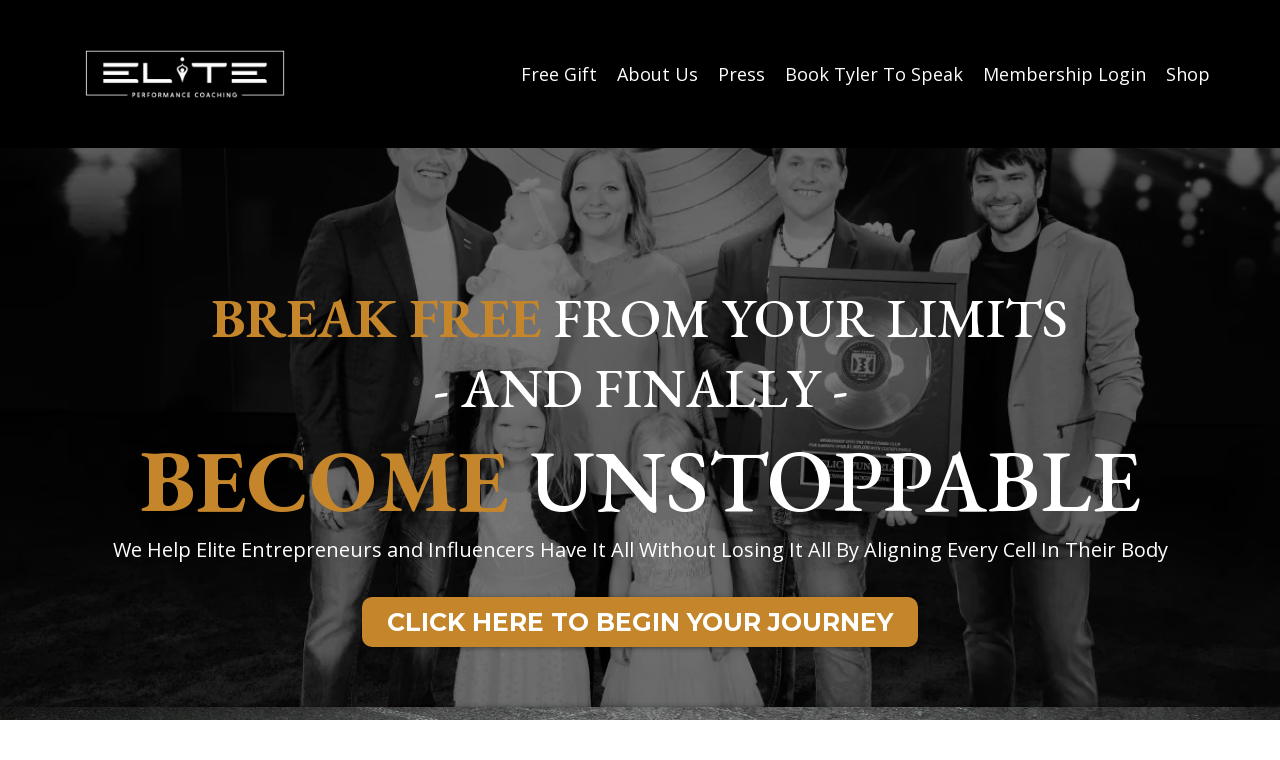

--- FILE ---
content_type: text/html; charset=utf-8
request_url: https://idoelite.com/
body_size: 49716
content:
<!DOCTYPE html><html  lang="en" data-capo=""><head><meta charset="utf-8">
<meta name="viewport" content="width=device-width, initial-scale=1">
<link rel="preconnect" href="https://fonts.gstatic.com/" crossorigin="anonymous">
<link rel="stylesheet" href="https://fonts.googleapis.com/css?family=Lato:100,100i,200,200i,300,300i,400,400i,500,500i,600,600i,700,700i,800,800i,900,900i%7COpen%20Sans:100,100i,200,200i,300,300i,400,400i,500,500i,600,600i,700,700i,800,800i,900,900i%7CMontserrat:100,100i,200,200i,300,300i,400,400i,500,500i,600,600i,700,700i,800,800i,900,900i%7CEB%20Garamond:100,100i,200,200i,300,300i,400,400i,500,500i,600,600i,700,700i,800,800i,900,900i%7CStaatliches:100,100i,200,200i,300,300i,400,400i,500,500i,600,600i,700,700i,800,800i,900,900i%7C'Open%20Sans':100,100i,200,200i,300,300i,400,400i,500,500i,600,600i,700,700i,800,800i,900,900i%7C'Lato':100,100i,200,200i,300,300i,400,400i,500,500i,600,600i,700,700i,800,800i,900,900i%7CFjalla%20One:100,100i,200,200i,300,300i,400,400i,500,500i,600,600i,700,700i,800,800i,900,900i%7CRoboto:100,100i,200,200i,300,300i,400,400i,500,500i,600,600i,700,700i,800,800i,900,900i&display=swap" media="print" onload="this.media='all'">
<style type="text/css"> 

 :root{ --primary: #37ca37;
--secondary: #188bf6;
--white: #ffffff;
--gray: #cbd5e0;
--black: #000000;
--red: #e93d3d;
--orange: #f6ad55;
--yellow: #faf089;
--green: #9ae6b4;
--teal: #81e6d9;
--malibu: #63b3ed;
--indigo: #757BBD;
--purple: #d6bcfa;
--pink: #fbb6ce;
--transparent: transparent;
--overlay: rgba(0, 0, 0, 0.5);
--color-lvxz7vsb: #c5862b;
--color-lvy1idtt: #1d2e5d;
--arial: 'Arial';
--lato: 'Lato';
--open-sans: 'Open Sans';
--montserrat: 'Montserrat';
--roboto: 'Roboto';
--eb-garamond: 'EB Garamond';
--staatliches: 'Staatliches';
--fjalla-one: 'Fjalla One';
--headlinefont: 'Montserrat';
--contentfont: 'Lato';
--text-color: #000000;
--link-color: #188bf6; } .bg-fixed{bottom:0;top:0;left:0;right:0;position:fixed;overflow:auto;background-color:var(--white)} 
            
            .drop-zone-draggable .hl_main_popup{padding:20px;margin-top:0;border-color:var(--gray);border-width:10px;border-style:solid;background-color:var(--white)}
            
          

            .drop-zone-draggable .row-K2RXS0GYth{margin:0 auto}
            .drop-zone-draggable .row-K2RXS0GYth{padding:15px 0;background-color:var(--transparent);border-color:var(--black);border-width:2px;border-style:solid;width:100%}
            
          
.drop-zone-draggable .col-Eh5GL46LJV{padding:10px 5px;background-color:var(--transparent);width:100%;border-color:var(--black);border-width:2px;border-style:solid;margin:0}

            .drop-zone-draggable .video-tTnBMJmSp4{margin:0}
            .drop-zone-draggable .cvideo-tTnBMJmSp4{padding:10px;background-color:var(--transparent);border-color:var(--black);border-width:2px;border-style:solid}
            
          

            .drop-zone-draggable .video-wyPGPfwvgI{margin:0}
            .drop-zone-draggable .cvideo-wyPGPfwvgI{padding:10px;background-color:var(--transparent);border-color:var(--black);border-width:2px;border-style:solid}
            
          

            .drop-zone-draggable .video-xykwfqXqic{margin:0}
            .drop-zone-draggable .cvideo-xykwfqXqic{padding:10px;background-color:var(--transparent);border-color:var(--black);border-width:2px;border-style:solid}
            
          

            .drop-zone-draggable .video-LAvdAhqvfR{margin:0}
            .drop-zone-draggable .cvideo-LAvdAhqvfR{padding:10px;background-color:var(--transparent);border-color:var(--black);border-width:2px;border-style:solid}
            
          

            .drop-zone-draggable .video-kCGxQkJrWQ{margin:0}
            .drop-zone-draggable .cvideo-kCGxQkJrWQ{padding:10px;background-color:var(--transparent);border-color:var(--black);border-width:2px;border-style:solid}
            
          

            .drop-zone-draggable .video-53DaEnUlVv{margin:0}
            .drop-zone-draggable .cvideo-53DaEnUlVv{padding:10px;background-color:var(--transparent);border-color:var(--black);border-width:2px;border-style:solid}
            
          
#hl_main_popup{padding:20px;margin-top:0;border-color:var(--gray);border-width:10px;border-style:solid;background-color:var(--white);width:720px}@media screen and (min-width:0px) and (max-width:480px){#hl_main_popup{width:380px!important}} #col-Eh5GL46LJV>.inner{flex-direction:column;justify-content:center;align-items:inherit;flex-wrap:nowrap} 
 /* ---- Main Idoelite Nav Bar styles ----- */  
 :root{--secondary:#188bf6;--white:#ffffff;--black:#000000;--transparent:transparent}.hl_page-preview--content .section-0L2PyeMUs8{padding:0;margin:0;background-color:var(--black);border-color:var(--black);border-width:2px;border-style:solid}.hl_page-preview--content .col-WI2xiw357B,.hl_page-preview--content .row-8aM9jjYV8c{margin:0 auto;padding:15px 0;background-color:var(--transparent);border-color:var(--black);border-width:2px;border-style:solid;width:100%}.hl_page-preview--content .col-WI2xiw357B{padding:10px 5px;margin:0}@media screen and (min-width:0px) and (max-width:480px){.hl_page-preview--content .nav-menu-uPRC_hf1sb{margin-top:0}}.hl_page-preview--content .cnav-menu-uPRC_hf1sb{font-family:var(--open-sans);padding:0;margin-top:0;background-color:var(--black);mobile-background-color:var(--black);color:var(--white);cart-icon-color:#000;cart-icon-active-color:#155eef;bold-text-color:var(--white);italic-text-color:var(--white);underline-text-color:var(--white);icon-color:var(--white);secondary-color:var(--secondary);nav-menu-item-hover-background-color:var(--black);line-height:1.3em;text-transform:none;letter-spacing:0;text-align:center;border-color:var(--black);border-width:2px;border-style:solid;nav-menu-item-spacing-x:10px;nav-menu-item-spacing-y:5px;dropdown-background:var(--white);dropdown-text-color:var(--black);dropdown-hover-color:var(--black);dropdown-item-spacing:10px}@media screen and (min-width:0px) and (max-width:480px){.hl_page-preview--content .cnav-menu-uPRC_hf1sb{padding-right:40px;padding-top:0}}#section-0L2PyeMUs8>.inner{max-width:1170px}#col-WI2xiw357B>.inner{flex-direction:column;justify-content:center;align-items:inherit;flex-wrap:nowrap}.--mobile #nav-menu-uPRC_hf1sb .nav-menu{font-size:26px;font-weight:undefined}#nav-menu-uPRC_hf1sb .nav-menu{font-size:18px;font-weight:undefined}#nav-menu-popup.nav-menu-uPRC_hf1sb .nav-menu-body{background:var(--black)}#nav-menu-uPRC_hf1sb .nav-menu li.nav-menu-item{display:flex;align-items:center;white-space:nowrap}#nav-menu-uPRC_hf1sb .items-cart-active{color:#155eef}#nav-menu-uPRC_hf1sb .items-cart{color:#000}#nav-menu-popup.nav-menu-uPRC_hf1sb .nav-menu .nav-menu-item a,#nav-menu-uPRC_hf1sb .nav-menu .nav-menu-item a{color:var(--white);cursor:pointer;height:inherit;display:flex;align-items:center;padding:5px 10px;transition:all .3s ease}#nav-menu-uPRC_hf1sb .nav-menu .nav-menu-item:hover a{color:var(--secondary);background:var(--black)}#nav-menu-popup.nav-menu-uPRC_hf1sb .nav-menu .nav-menu-item:hover a,#nav-menu-popup.nav-menu-uPRC_hf1sb .nav-menu-body .nav-menu .nav-menu-item:hover{color:var(--secondary)}.--mobile #nav-menu-uPRC_hf1sb .nav-menu .dropdown-menu .dropdown-item{font-size:24px;font-weight:undefined}#nav-menu-popup.nav-menu-uPRC_hf1sb .nav-menu{font-size:26px;font-family:var(--open-sans);font-weight:undefined}#nav-menu-popup.nav-menu-uPRC_hf1sb .nav-menu-body .close-menu{color:var(--white);font-size:26px;font-weight:600}#nav-menu-popup.nav-menu-uPRC_hf1sb .nav-menu-body .nav-menu .nav-menu-item{color:var(--white);text-align:center;transition:all .3s ease;font-size:24px;font-weight:undefined}#nav-menu-uPRC_hf1sb .nav-menu .dropdown-menu .dropdown-item{font-size:16px;text-align:center;font-weight:undefined}#nav-menu-popup.nav-menu-uPRC_hf1sb .nav-menu .nav-dropdown-menu .nav-menu-item:hover a,#nav-menu-uPRC_hf1sb .nav-menu .dropdown-menu .dropdown-item a{color:var(--black);background:var(--white);padding:10px;transition:all .3s ease}#nav-menu-popup.nav-menu-uPRC_hf1sb .nav-menu-body .nav-dropdown-menu .nav-menu-item a,#nav-menu-popup.nav-menu-uPRC_hf1sb .nav-menu-body .nav-dropdown-menu .nav-menu-item:hover a,#nav-menu-uPRC_hf1sb .nav-menu .dropdown-menu .dropdown-item:hover a{color:var(--black)}#nav-menu-popup.nav-menu-uPRC_hf1sb .nav-menu-body .nav-dropdown-menu .nav-menu-item{background:var(--white);font-size:24px;font-weight:undefined}#nav-menu-uPRC_hf1sb .nav-menu-mobile span::before{cursor:pointer;color:var(--white);content:"";font-family:"Font Awesome 5 Free";font-size:26px;font-weight:600}@media screen and (min-width:0px) and (max-width:480px){.nav-menu-uPRC_hf1sb .branding .title{font-size:26px;line-height:1.3em;font-weight:undefined}#nav-menu-uPRC_hf1sb .hl-autocomplete-results li{font-size:26px}}@media screen and (min-width:481px) and (max-width:10000px){.nav-menu-uPRC_hf1sb .branding .title{font-size:18px;line-height:1.3em;font-weight:undefined}#nav-menu-uPRC_hf1sb .hl-autocomplete-results li{font-size:18px}}#nav-menu-uPRC_hf1sb strong{font-weight:700}#nav-menu-uPRC_hf1sb em,#nav-menu-uPRC_hf1sb strong,#nav-menu-uPRC_hf1sb u{color:var(--white)!important}#nav-menu-uPRC_hf1sb .hl-autocomplete-input{border:1px solid #cacaca;margin:1px;border-radius:16px}#nav-menu-uPRC_hf1sb .hl-autocomplete{font-family:inherit}#nav-menu-uPRC_hf1sb .hl-autocomplete-button{background:#fff}#nav-menu-uPRC_hf1sb .hl-autocomplete-input-wrapper{color:#000;background-color:#fff}#nav-menu-uPRC_hf1sb .hl-autocomplete-results{border:1px solid #cacaca;border-top:none;border-radius:16px;border-top-left-radius:0;border-top-right-radius:0;color:var(--white);background-color:var(--black)}#nav-menu-uPRC_hf1sb .hl-autocomplete-input:hover{border-width:1.5px;margin:.5px}#nav-menu-uPRC_hf1sb .hl-autocomplete-input:focus-within{border-width:2px;margin:0} 
 /* ---- Section styles ----- */ 
:root{--white:#ffffff;--black:#000000;--transparent:transparent;--overlay:rgba(0, 0, 0, 0.5);--color-lvxz7vsb:#c5862b}.hl_page-preview--content .col-NvcY9hNxH4,.hl_page-preview--content .row-XA1Sj-BViL,.hl_page-preview--content .section-SiliSFlnbt{padding:0;margin:0;background-color:var(--overlay);border-color:var(--black);border-width:2px;border-style:solid}.hl_page-preview--content .col-NvcY9hNxH4,.hl_page-preview--content .row-XA1Sj-BViL{margin:0 auto;padding:125px 0 50px;width:100%}.hl_page-preview--content .col-NvcY9hNxH4{padding:10px 5px;background-color:var(--transparent);margin:0}.hl_page-preview--content .button-KwtsInRvgb{margin:34px 0 0;text-align:center}.hl_page-preview--content .cbutton-KwtsInRvgb{font-family:var(--headlinefont);background-color:var(--color-lvxz7vsb);color:var(--white);secondary-color:var(--white);text-decoration:none;padding:10px 20px;font-weight:700;border-color:#707070;border-width:2px;border-style:solid;letter-spacing:0;text-shadow:0 0 0 transparent;width:auto%}.hl_page-preview--content #heading-VtiSWKPthi,.hl_page-preview--content #heading-WhedLxiEiO,.hl_page-preview--content #heading-ZemXhPyM5d,.hl_page-preview--content #paragraph-6cfRcw-C0-{margin:0}.hl_page-preview--content .cheading-VtiSWKPthi,.hl_page-preview--content .cheading-WhedLxiEiO,.hl_page-preview--content .cheading-ZemXhPyM5d,.hl_page-preview--content .cparagraph-6cfRcw-C0-{font-family:var(--open-sans);background-color:var(--transparent);color:var(--white);icon-color:var(--text-color);font-weight:400;padding:0;opacity:1;text-shadow:0 0 0 transparent;border-color:var(--black);border-width:2px;border-style:solid;line-height:1.3em;letter-spacing:0;text-align:center}.hl_page-preview--content .cheading-VtiSWKPthi,.hl_page-preview--content .cheading-WhedLxiEiO,.hl_page-preview--content .cheading-ZemXhPyM5d{font-family:var(--eb-garamond)}#section-SiliSFlnbt>.inner{max-width:100%}#col-NvcY9hNxH4>.inner{flex-direction:column;justify-content:center;align-items:inherit;flex-wrap:nowrap}@media screen and (min-width:481px) and (max-width:10000px){.button-KwtsInRvgb .button-icon-end,.button-KwtsInRvgb .button-icon-start,.button-KwtsInRvgb .main-heading-button{font-size:25px;font-weight:undefined}.button-KwtsInRvgb .button-icon-start{margin-right:5px}.button-KwtsInRvgb .button-icon-end{margin-left:5px}.button-KwtsInRvgb .sub-heading-button{font-size:15px;color:var(--white);font-weight:undefined}}@media screen and (min-width:0px) and (max-width:480px){.button-KwtsInRvgb .button-icon-end,.button-KwtsInRvgb .button-icon-start,.button-KwtsInRvgb .main-heading-button{font-size:25px;font-weight:undefined}.button-KwtsInRvgb .button-icon-start{margin-right:5px}.button-KwtsInRvgb .button-icon-end{margin-left:5px}.button-KwtsInRvgb .sub-heading-button{font-size:15px;color:var(--white);font-weight:undefined}}.heading-VtiSWKPthi,.heading-WhedLxiEiO,.heading-ZemXhPyM5d,.paragraph-6cfRcw-C0-{font-weight:undefined}.heading-VtiSWKPthi em,.heading-VtiSWKPthi u,.heading-WhedLxiEiO em,.heading-WhedLxiEiO u,.heading-ZemXhPyM5d em,.heading-ZemXhPyM5d u,.paragraph-6cfRcw-C0- em,.paragraph-6cfRcw-C0- strong,.paragraph-6cfRcw-C0- u{color:var(--text-color)!important}.heading-VtiSWKPthi a,.heading-VtiSWKPthi a *,.heading-WhedLxiEiO a,.heading-WhedLxiEiO a *,.heading-ZemXhPyM5d a,.heading-ZemXhPyM5d a *,.paragraph-6cfRcw-C0- a,.paragraph-6cfRcw-C0- a *{color:var(--link-color)!important;text-decoration:none}.heading-VtiSWKPthi a:hover,.heading-WhedLxiEiO a:hover,.heading-ZemXhPyM5d a:hover,.paragraph-6cfRcw-C0- a:hover{text-decoration:underline}@media screen and (min-width:0px) and (max-width:480px){.paragraph-6cfRcw-C0- h1,.paragraph-6cfRcw-C0- h2,.paragraph-6cfRcw-C0- h3,.paragraph-6cfRcw-C0- h4,.paragraph-6cfRcw-C0- h5,.paragraph-6cfRcw-C0- h6,.paragraph-6cfRcw-C0- ul li,.paragraph-6cfRcw-C0-.text-output{font-size:20px!important;font-weight:undefined}}@media screen and (min-width:481px) and (max-width:10000px){.paragraph-6cfRcw-C0- h1,.paragraph-6cfRcw-C0- h2,.paragraph-6cfRcw-C0- h3,.paragraph-6cfRcw-C0- h4,.paragraph-6cfRcw-C0- h5,.paragraph-6cfRcw-C0- h6,.paragraph-6cfRcw-C0- ul li,.paragraph-6cfRcw-C0-.text-output{font-size:20px!important;font-weight:undefined}}.heading-VtiSWKPthi.text-output h1:first-child:before,.heading-VtiSWKPthi.text-output h2:first-child:before,.heading-VtiSWKPthi.text-output h3:first-child:before,.heading-VtiSWKPthi.text-output h4:first-child:before,.heading-VtiSWKPthi.text-output h5:first-child:before,.heading-VtiSWKPthi.text-output h6:first-child:before,.heading-VtiSWKPthi.text-output p:first-child:before,.heading-WhedLxiEiO.text-output h1:first-child:before,.heading-WhedLxiEiO.text-output h2:first-child:before,.heading-WhedLxiEiO.text-output h3:first-child:before,.heading-WhedLxiEiO.text-output h4:first-child:before,.heading-WhedLxiEiO.text-output h5:first-child:before,.heading-WhedLxiEiO.text-output h6:first-child:before,.heading-WhedLxiEiO.text-output p:first-child:before,.heading-ZemXhPyM5d.text-output h1:first-child:before,.heading-ZemXhPyM5d.text-output h2:first-child:before,.heading-ZemXhPyM5d.text-output h3:first-child:before,.heading-ZemXhPyM5d.text-output h4:first-child:before,.heading-ZemXhPyM5d.text-output h5:first-child:before,.heading-ZemXhPyM5d.text-output h6:first-child:before,.heading-ZemXhPyM5d.text-output p:first-child:before,.paragraph-6cfRcw-C0-.text-output h1:first-child:before,.paragraph-6cfRcw-C0-.text-output h2:first-child:before,.paragraph-6cfRcw-C0-.text-output h3:first-child:before,.paragraph-6cfRcw-C0-.text-output h4:first-child:before,.paragraph-6cfRcw-C0-.text-output h5:first-child:before,.paragraph-6cfRcw-C0-.text-output h6:first-child:before,.paragraph-6cfRcw-C0-.text-output p:first-child:before{color:var(--text-color);content:'\';
    font-family: '';margin-right:5px;font-weight:700}.heading-VtiSWKPthi strong,.heading-WhedLxiEiO strong,.heading-ZemXhPyM5d strong{color:var(--color-lvxz7vsb)!important}@media screen and (min-width:0px) and (max-width:480px){.heading-WhedLxiEiO h1,.heading-WhedLxiEiO h2,.heading-WhedLxiEiO h3,.heading-WhedLxiEiO h4,.heading-WhedLxiEiO h5,.heading-WhedLxiEiO h6,.heading-WhedLxiEiO ul li,.heading-WhedLxiEiO.text-output{font-size:50px!important;font-weight:undefined}}@media screen and (min-width:481px) and (max-width:10000px){.heading-WhedLxiEiO h1,.heading-WhedLxiEiO h2,.heading-WhedLxiEiO h3,.heading-WhedLxiEiO h4,.heading-WhedLxiEiO h5,.heading-WhedLxiEiO h6,.heading-WhedLxiEiO ul li,.heading-WhedLxiEiO.text-output{font-size:88px!important;font-weight:undefined}}@media screen and (min-width:0px) and (max-width:480px){.heading-ZemXhPyM5d h1,.heading-ZemXhPyM5d h2,.heading-ZemXhPyM5d h3,.heading-ZemXhPyM5d h4,.heading-ZemXhPyM5d h5,.heading-ZemXhPyM5d h6,.heading-ZemXhPyM5d ul li,.heading-ZemXhPyM5d.text-output{font-size:38px!important;font-weight:undefined}}@media screen and (min-width:481px) and (max-width:10000px){.heading-ZemXhPyM5d h1,.heading-ZemXhPyM5d h2,.heading-ZemXhPyM5d h3,.heading-ZemXhPyM5d h4,.heading-ZemXhPyM5d h5,.heading-ZemXhPyM5d h6,.heading-ZemXhPyM5d ul li,.heading-ZemXhPyM5d.text-output{font-size:54px!important;font-weight:undefined}}@media screen and (min-width:0px) and (max-width:480px){.heading-VtiSWKPthi h1,.heading-VtiSWKPthi h2,.heading-VtiSWKPthi h3,.heading-VtiSWKPthi h4,.heading-VtiSWKPthi h5,.heading-VtiSWKPthi h6,.heading-VtiSWKPthi ul li,.heading-VtiSWKPthi.text-output{font-size:38px!important;font-weight:undefined}}@media screen and (min-width:481px) and (max-width:10000px){.heading-VtiSWKPthi h1,.heading-VtiSWKPthi h2,.heading-VtiSWKPthi h3,.heading-VtiSWKPthi h4,.heading-VtiSWKPthi h5,.heading-VtiSWKPthi h6,.heading-VtiSWKPthi ul li,.heading-VtiSWKPthi.text-output{font-size:54px!important;font-weight:undefined}} 
 /* ---- Section styles ----- */ 
:root{--white:#ffffff;--black:#000000;--transparent:transparent;--color-lvy1idtt:#1d2e5d}.hl_page-preview--content .col-4aMs_7dzKX,.hl_page-preview--content .row-UcvJ9yeIIv,.hl_page-preview--content .section-aoOjkoNuB2{padding:20px 0;margin:0;background-color:var(--transparent);border-color:var(--black);border-width:2px;border-style:solid}.hl_page-preview--content .col-4aMs_7dzKX,.hl_page-preview--content .row-UcvJ9yeIIv{margin:0 auto;padding:15px 0;width:100%}.hl_page-preview--content .col-4aMs_7dzKX{padding:10px 5px;margin:0}.hl_page-preview--content #heading-pkASyv4vTq,.hl_page-preview--content #paragraph-nWh21cz-UK{margin:0}.hl_page-preview--content .cheading-pkASyv4vTq,.hl_page-preview--content .cparagraph-nWh21cz-UK{background-color:var(--transparent);color:var(--white);icon-color:var(--text-color);font-weight:400;padding:0;opacity:1;text-shadow:0 0 0 transparent;border-color:var(--black);border-width:2px;border-style:solid;line-height:1.3em;letter-spacing:0;text-align:center}.hl_page-preview--content .cparagraph-nWh21cz-UK{font-family:var(--open-sans);text-transform:none}.hl_page-preview--content .cheading-pkASyv4vTq{font-family:var(--staatliches)}#section-aoOjkoNuB2>.inner{max-width:1170px}#col-4aMs_7dzKX>.inner{flex-direction:column;justify-content:center;align-items:inherit;flex-wrap:nowrap}.heading-pkASyv4vTq,.paragraph-nWh21cz-UK{font-weight:undefined}.heading-pkASyv4vTq em,.heading-pkASyv4vTq u,.paragraph-nWh21cz-UK em,.paragraph-nWh21cz-UK strong,.paragraph-nWh21cz-UK u{color:var(--text-color)!important}.heading-pkASyv4vTq a,.heading-pkASyv4vTq a *,.paragraph-nWh21cz-UK a,.paragraph-nWh21cz-UK a *{color:var(--link-color)!important;text-decoration:none}.heading-pkASyv4vTq a:hover,.paragraph-nWh21cz-UK a:hover{text-decoration:underline}@media screen and (min-width:0px) and (max-width:480px){.paragraph-nWh21cz-UK h1,.paragraph-nWh21cz-UK h2,.paragraph-nWh21cz-UK h3,.paragraph-nWh21cz-UK h4,.paragraph-nWh21cz-UK h5,.paragraph-nWh21cz-UK h6,.paragraph-nWh21cz-UK ul li,.paragraph-nWh21cz-UK.text-output{font-size:20px!important;font-weight:undefined}}@media screen and (min-width:481px) and (max-width:10000px){.paragraph-nWh21cz-UK h1,.paragraph-nWh21cz-UK h2,.paragraph-nWh21cz-UK h3,.paragraph-nWh21cz-UK h4,.paragraph-nWh21cz-UK h5,.paragraph-nWh21cz-UK h6,.paragraph-nWh21cz-UK ul li,.paragraph-nWh21cz-UK.text-output{font-size:20px!important;font-weight:undefined}}.heading-pkASyv4vTq.text-output h1:first-child:before,.heading-pkASyv4vTq.text-output h2:first-child:before,.heading-pkASyv4vTq.text-output h3:first-child:before,.heading-pkASyv4vTq.text-output h4:first-child:before,.heading-pkASyv4vTq.text-output h5:first-child:before,.heading-pkASyv4vTq.text-output h6:first-child:before,.heading-pkASyv4vTq.text-output p:first-child:before,.paragraph-nWh21cz-UK.text-output h1:first-child:before,.paragraph-nWh21cz-UK.text-output h2:first-child:before,.paragraph-nWh21cz-UK.text-output h3:first-child:before,.paragraph-nWh21cz-UK.text-output h4:first-child:before,.paragraph-nWh21cz-UK.text-output h5:first-child:before,.paragraph-nWh21cz-UK.text-output h6:first-child:before,.paragraph-nWh21cz-UK.text-output p:first-child:before{color:var(--text-color);content:'\';
    font-family: '';margin-right:5px;font-weight:700}.heading-pkASyv4vTq strong{color:var(--color-lvy1idtt)!important}@media screen and (min-width:0px) and (max-width:480px){.heading-pkASyv4vTq h1,.heading-pkASyv4vTq h2,.heading-pkASyv4vTq h3,.heading-pkASyv4vTq h4,.heading-pkASyv4vTq h5,.heading-pkASyv4vTq h6,.heading-pkASyv4vTq ul li,.heading-pkASyv4vTq.text-output{font-size:52px!important;font-weight:undefined}}@media screen and (min-width:481px) and (max-width:10000px){.heading-pkASyv4vTq h1,.heading-pkASyv4vTq h2,.heading-pkASyv4vTq h3,.heading-pkASyv4vTq h4,.heading-pkASyv4vTq h5,.heading-pkASyv4vTq h6,.heading-pkASyv4vTq ul li,.heading-pkASyv4vTq.text-output{font-size:52px!important;font-weight:undefined}} 
 /* ---- Section styles ----- */ 
:root{--white:#ffffff;--black:#000000;--transparent:transparent;--color-lvxz7vsb:#c5862b}.hl_page-preview--content .section-kY1kQHmJaR{padding:20px 0;margin:0;background-color:var(--black);border-color:var(--black);border-width:2px;border-style:solid}.hl_page-preview--content .col-QYvBPvmY6L,.hl_page-preview--content .row-GQBy2xlWWY{margin:0 auto;padding:15px 0;background-color:var(--transparent);border-color:var(--black);border-width:2px;border-style:solid;width:100%}.hl_page-preview--content .col-QYvBPvmY6L{padding:10px 5px;width:41.7%;margin:0}.hl_page-preview--content .image-DxU9XUex3I{margin:0}.hl_page-preview--content .image-DxU9XUex3I .image-container img{box-shadow:undefined}.hl_page-preview--content .cimage-DxU9XUex3I{padding:10px;background-color:var(--transparent);opacity:1;text-align:center}.hl_page-preview--content .col-6XrnF11rge{padding:10px 5px;background-color:var(--transparent);width:58.3%;border-color:var(--black);border-width:2px;border-style:solid;margin:0}.hl_page-preview--content #paragraph-5wjbyhOMtn{margin:10px 0 0}.hl_page-preview--content .cheading-ik8jNSMNgh,.hl_page-preview--content .cparagraph-5wjbyhOMtn{background-color:var(--transparent);icon-color:var(--text-color);font-weight:400;opacity:1;text-shadow:0 0 0 transparent;border-color:var(--black);border-width:2px;border-style:solid;letter-spacing:0;text-align:left}.hl_page-preview--content .cparagraph-5wjbyhOMtn{font-family:var(--contentfont);color:var(--white);padding:0 25px;line-height:1.6em;text-transform:none}.hl_page-preview--content #heading-ik8jNSMNgh{margin:0}.hl_page-preview--content .cheading-ik8jNSMNgh{font-family:var(--staatliches);color:var(--color-lvxz7vsb);padding:0 0 0 25px;line-height:1.3em}#section-kY1kQHmJaR>.inner{max-width:1170px}#col-6XrnF11rge>.inner,#col-QYvBPvmY6L>.inner{flex-direction:column;justify-content:center;align-items:inherit;flex-wrap:nowrap}.heading-ik8jNSMNgh,.paragraph-5wjbyhOMtn{font-weight:undefined}.heading-ik8jNSMNgh strong,.paragraph-5wjbyhOMtn strong{color:var(--color-lvxz7vsb)!important}.heading-ik8jNSMNgh em,.heading-ik8jNSMNgh u,.paragraph-5wjbyhOMtn em,.paragraph-5wjbyhOMtn u{color:var(--text-color)!important}.heading-ik8jNSMNgh a,.heading-ik8jNSMNgh a *,.paragraph-5wjbyhOMtn a,.paragraph-5wjbyhOMtn a *{color:var(--link-color)!important;text-decoration:none}.heading-ik8jNSMNgh a:hover,.paragraph-5wjbyhOMtn a:hover{text-decoration:underline}@media screen and (min-width:0px) and (max-width:480px){.paragraph-5wjbyhOMtn h1,.paragraph-5wjbyhOMtn h2,.paragraph-5wjbyhOMtn h3,.paragraph-5wjbyhOMtn h4,.paragraph-5wjbyhOMtn h5,.paragraph-5wjbyhOMtn h6,.paragraph-5wjbyhOMtn ul li,.paragraph-5wjbyhOMtn.text-output{font-size:22px!important;font-weight:undefined}}@media screen and (min-width:481px) and (max-width:10000px){.paragraph-5wjbyhOMtn h1,.paragraph-5wjbyhOMtn h2,.paragraph-5wjbyhOMtn h3,.paragraph-5wjbyhOMtn h4,.paragraph-5wjbyhOMtn h5,.paragraph-5wjbyhOMtn h6,.paragraph-5wjbyhOMtn ul li,.paragraph-5wjbyhOMtn.text-output{font-size:22px!important;font-weight:undefined}}.heading-ik8jNSMNgh.text-output h1:first-child:before,.heading-ik8jNSMNgh.text-output h2:first-child:before,.heading-ik8jNSMNgh.text-output h3:first-child:before,.heading-ik8jNSMNgh.text-output h4:first-child:before,.heading-ik8jNSMNgh.text-output h5:first-child:before,.heading-ik8jNSMNgh.text-output h6:first-child:before,.heading-ik8jNSMNgh.text-output p:first-child:before,.paragraph-5wjbyhOMtn.text-output h1:first-child:before,.paragraph-5wjbyhOMtn.text-output h2:first-child:before,.paragraph-5wjbyhOMtn.text-output h3:first-child:before,.paragraph-5wjbyhOMtn.text-output h4:first-child:before,.paragraph-5wjbyhOMtn.text-output h5:first-child:before,.paragraph-5wjbyhOMtn.text-output h6:first-child:before,.paragraph-5wjbyhOMtn.text-output p:first-child:before{color:var(--text-color);content:'\';
    font-family: '';margin-right:5px;font-weight:700}@media screen and (min-width:0px) and (max-width:480px){.heading-ik8jNSMNgh h1,.heading-ik8jNSMNgh h2,.heading-ik8jNSMNgh h3,.heading-ik8jNSMNgh h4,.heading-ik8jNSMNgh h5,.heading-ik8jNSMNgh h6,.heading-ik8jNSMNgh ul li,.heading-ik8jNSMNgh.text-output{font-size:34px!important;font-weight:undefined}}@media screen and (min-width:481px) and (max-width:10000px){.heading-ik8jNSMNgh h1,.heading-ik8jNSMNgh h2,.heading-ik8jNSMNgh h3,.heading-ik8jNSMNgh h4,.heading-ik8jNSMNgh h5,.heading-ik8jNSMNgh h6,.heading-ik8jNSMNgh ul li,.heading-ik8jNSMNgh.text-output{font-size:34px!important;font-weight:undefined}} 
 /* ---- Section styles ----- */ 
:root{--white:#ffffff;--gray:#cbd5e0;--black:#000000;--green:#9ae6b4;--transparent:transparent;--color-lvxz7vsb:#c5862b;--color-lvy1idtt:#1d2e5d}.hl_page-preview--content .col-gxcU80ZLF9,.hl_page-preview--content .row-xOoTjeer9k,.hl_page-preview--content .section-CaYF8E8FVO{padding:20px 0;margin:10px 0 0;background-color:var(--transparent);border-color:var(--black);border-width:2px;border-style:solid}.hl_page-preview--content .col-gxcU80ZLF9,.hl_page-preview--content .row-xOoTjeer9k{margin:0 auto;padding:15px 0;width:100%}.hl_page-preview--content .col-gxcU80ZLF9{padding:10px 5px;margin:0}.hl_page-preview--content .button-xJOLm0_GiF{margin:-250px 0 0;text-align:center}.hl_page-preview--content .cbutton-xJOLm0_GiF{font-family:var(--headlinefont);background-color:var(--transparent);color:var(--gray);secondary-color:var(--white);text-decoration:none;padding:100px 20px;font-weight:700;border-color:var(--green);border-width:2px;border-style:solid;letter-spacing:0;text-transform:none;text-shadow:0 0 0 transparent;width:auto%}.hl_page-preview--content .image-Gr_pp0G6yr{margin:0}.hl_page-preview--content .image-DylA5gwOO- .image-container img,.hl_page-preview--content .image-FiFz6kuXZD .image-container img,.hl_page-preview--content .image-Gr_pp0G6yr .image-container img,.hl_page-preview--content .image-hCGAZRHYll .image-container img,.hl_page-preview--content .image-hFkS2GF8HE .image-container img,.hl_page-preview--content .image-prX7LKAy6T .image-container img{box-shadow:undefined}.hl_page-preview--content .cimage-Gr_pp0G6yr{padding:10px;background-color:var(--transparent);opacity:1;text-align:center}.hl_page-preview--content .col-ffiguJrOLI{padding:10px 5px;background-color:var(--transparent);width:100%;border-color:var(--black);border-width:2px;border-style:solid;margin:0}.hl_page-preview--content .button-hMeurLPJoG{margin:-250px 0 0;text-align:center}.hl_page-preview--content .cbutton-hMeurLPJoG{font-family:var(--headlinefont);background-color:var(--transparent);color:var(--gray);secondary-color:var(--white);text-decoration:none;padding:100px 20px;font-weight:700;border-color:var(--green);border-width:2px;border-style:solid;letter-spacing:0;text-transform:none;text-shadow:0 0 0 transparent;width:auto%}.hl_page-preview--content .image-hCGAZRHYll{margin:0}.hl_page-preview--content .cimage-hCGAZRHYll{padding:10px;background-color:var(--transparent);opacity:1;text-align:center}.hl_page-preview--content .col-cD7jH6PoqQ{padding:10px 5px;background-color:var(--transparent);width:100%;border-color:var(--black);border-width:2px;border-style:solid;margin:0}.hl_page-preview--content .button-HMT7AdzYr3{margin:-250px 0 0;text-align:center}.hl_page-preview--content .cbutton-HMT7AdzYr3{font-family:var(--headlinefont);background-color:var(--transparent);color:var(--gray);secondary-color:var(--white);text-decoration:none;padding:100px 20px;font-weight:700;border-color:var(--green);border-width:2px;border-style:solid;letter-spacing:0;text-transform:none;text-shadow:0 0 0 transparent;width:auto%}.hl_page-preview--content .image-FiFz6kuXZD{margin:0}.hl_page-preview--content .cimage-FiFz6kuXZD{padding:10px;background-color:var(--transparent);opacity:1;text-align:center}.hl_page-preview--content .col-jYUSARSKi8,.hl_page-preview--content .row-7G7DxRTley{margin:0 auto;padding:15px 0;background-color:var(--transparent);border-color:var(--black);border-width:2px;border-style:solid;width:100%}.hl_page-preview--content .col-jYUSARSKi8{padding:10px 5px;margin:0}.hl_page-preview--content .button-RV4K5IRJGe{margin:-250px 0 0;text-align:center}.hl_page-preview--content .cbutton-RV4K5IRJGe{font-family:var(--headlinefont);background-color:var(--transparent);color:var(--gray);secondary-color:var(--white);text-decoration:none;padding:100px 20px;font-weight:700;border-color:var(--green);border-width:2px;border-style:solid;letter-spacing:0;text-transform:none;text-shadow:0 0 0 transparent;width:auto%}.hl_page-preview--content .image-DylA5gwOO-{margin:0}.hl_page-preview--content .cimage-DylA5gwOO-{padding:10px;background-color:var(--transparent);opacity:1;text-align:center}.hl_page-preview--content .col-k0F3MTU00f{padding:10px 5px;background-color:var(--transparent);width:100%;border-color:var(--black);border-width:2px;border-style:solid;margin:0}.hl_page-preview--content .button--a-2vK6gAq{margin:-250px 0 0;text-align:center}.hl_page-preview--content .cbutton--a-2vK6gAq{font-family:var(--headlinefont);background-color:var(--transparent);color:var(--gray);secondary-color:var(--white);text-decoration:none;padding:100px 20px;font-weight:700;border-color:var(--green);border-width:2px;border-style:solid;letter-spacing:0;text-transform:none;text-shadow:0 0 0 transparent;width:auto%}.hl_page-preview--content .image-hFkS2GF8HE{margin:0}.hl_page-preview--content .cimage-hFkS2GF8HE{padding:10px;background-color:var(--transparent);opacity:1;text-align:center}.hl_page-preview--content .col-e_Y4aCIuKF{padding:10px 5px;background-color:var(--transparent);width:100%;border-color:var(--black);border-width:2px;border-style:solid;margin:0}.hl_page-preview--content .button-O-XPZY3SNn{margin:-250px 0 0;text-align:center}.hl_page-preview--content .cbutton-O-XPZY3SNn{font-family:var(--headlinefont);background-color:var(--transparent);color:var(--gray);secondary-color:var(--white);text-decoration:none;padding:100px 20px;font-weight:700;border-color:var(--green);border-width:2px;border-style:solid;letter-spacing:0;text-transform:none;text-shadow:0 0 0 transparent;width:auto%}.hl_page-preview--content #heading-qzmZZ1ZADb,.hl_page-preview--content #heading-vLBvS9du4W,.hl_page-preview--content .image-prX7LKAy6T{margin:0}.hl_page-preview--content .cimage-prX7LKAy6T{padding:10px;background-color:var(--transparent);opacity:1;text-align:center}.hl_page-preview--content .col-zrVFU4kxFo,.hl_page-preview--content .row-nbzvnrxjgG{margin:0 auto;padding:15px 0;background-color:var(--transparent);border-color:var(--black);border-width:2px;border-style:solid;width:100%}.hl_page-preview--content .col-zrVFU4kxFo{padding:10px 5px;margin:0}.hl_page-preview--content .cheading-qzmZZ1ZADb,.hl_page-preview--content .cheading-vLBvS9du4W{font-family:var(--staatliches);background-color:var(--transparent);color:var(--color-lvxz7vsb);icon-color:var(--text-color);font-weight:400;padding:0;opacity:1;text-shadow:0 0 0 transparent;border-color:var(--black);border-width:2px;border-style:solid;line-height:1.3em;letter-spacing:0;text-align:center}.hl_page-preview--content .cheading-qzmZZ1ZADb{font-family:var(--open-sans)}#section-CaYF8E8FVO>.inner{max-width:1170px}#col-cD7jH6PoqQ>.inner,#col-e_Y4aCIuKF>.inner,#col-ffiguJrOLI>.inner,#col-gxcU80ZLF9>.inner,#col-jYUSARSKi8>.inner,#col-k0F3MTU00f>.inner,#col-zrVFU4kxFo>.inner{flex-direction:column;justify-content:center;align-items:inherit;flex-wrap:nowrap}.button--a-2vK6gAq .button-icon-start:before,.button-HMT7AdzYr3 .button-icon-start:before,.button-O-XPZY3SNn .button-icon-start:before,.button-RV4K5IRJGe .button-icon-start:before,.button-hMeurLPJoG .button-icon-start:before,.button-xJOLm0_GiF .button-icon-start:before{content:"";font-family:"Font Awesome 5 Free";font-weight:700}@media screen and (min-width:481px) and (max-width:10000px){.button-xJOLm0_GiF .button-icon-end,.button-xJOLm0_GiF .button-icon-start,.button-xJOLm0_GiF .main-heading-button{font-size:20px;font-weight:undefined}.button-xJOLm0_GiF .button-icon-start{margin-right:5px}.button-xJOLm0_GiF .button-icon-end{margin-left:5px}.button-xJOLm0_GiF .sub-heading-button{font-size:15px;color:var(--white);font-weight:undefined}}@media screen and (min-width:0px) and (max-width:480px){.button-xJOLm0_GiF .button-icon-end,.button-xJOLm0_GiF .button-icon-start,.button-xJOLm0_GiF .main-heading-button{font-size:20px;font-weight:undefined}.button-xJOLm0_GiF .button-icon-start{margin-right:5px}.button-xJOLm0_GiF .button-icon-end{margin-left:5px}.button-xJOLm0_GiF .sub-heading-button{font-size:15px;color:var(--white);font-weight:undefined}}@media screen and (min-width:481px) and (max-width:10000px){.button-hMeurLPJoG .button-icon-end,.button-hMeurLPJoG .button-icon-start,.button-hMeurLPJoG .main-heading-button{font-size:20px;font-weight:undefined}.button-hMeurLPJoG .button-icon-start{margin-right:5px}.button-hMeurLPJoG .button-icon-end{margin-left:5px}.button-hMeurLPJoG .sub-heading-button{font-size:15px;color:var(--white);font-weight:undefined}}@media screen and (min-width:0px) and (max-width:480px){.button-hMeurLPJoG .button-icon-end,.button-hMeurLPJoG .button-icon-start,.button-hMeurLPJoG .main-heading-button{font-size:20px;font-weight:undefined}.button-hMeurLPJoG .button-icon-start{margin-right:5px}.button-hMeurLPJoG .button-icon-end{margin-left:5px}.button-hMeurLPJoG .sub-heading-button{font-size:15px;color:var(--white);font-weight:undefined}}@media screen and (min-width:481px) and (max-width:10000px){.button-HMT7AdzYr3 .button-icon-end,.button-HMT7AdzYr3 .button-icon-start,.button-HMT7AdzYr3 .main-heading-button{font-size:20px;font-weight:undefined}.button-HMT7AdzYr3 .button-icon-start{margin-right:5px}.button-HMT7AdzYr3 .button-icon-end{margin-left:5px}.button-HMT7AdzYr3 .sub-heading-button{font-size:15px;color:var(--white);font-weight:undefined}}@media screen and (min-width:0px) and (max-width:480px){.button-HMT7AdzYr3 .button-icon-end,.button-HMT7AdzYr3 .button-icon-start,.button-HMT7AdzYr3 .main-heading-button{font-size:20px;font-weight:undefined}.button-HMT7AdzYr3 .button-icon-start{margin-right:5px}.button-HMT7AdzYr3 .button-icon-end{margin-left:5px}.button-HMT7AdzYr3 .sub-heading-button{font-size:15px;color:var(--white);font-weight:undefined}}@media screen and (min-width:481px) and (max-width:10000px){.button-RV4K5IRJGe .button-icon-end,.button-RV4K5IRJGe .button-icon-start,.button-RV4K5IRJGe .main-heading-button{font-size:20px;font-weight:undefined}.button-RV4K5IRJGe .button-icon-start{margin-right:5px}.button-RV4K5IRJGe .button-icon-end{margin-left:5px}.button-RV4K5IRJGe .sub-heading-button{font-size:15px;color:var(--white);font-weight:undefined}}@media screen and (min-width:0px) and (max-width:480px){.button-RV4K5IRJGe .button-icon-end,.button-RV4K5IRJGe .button-icon-start,.button-RV4K5IRJGe .main-heading-button{font-size:20px;font-weight:undefined}.button-RV4K5IRJGe .button-icon-start{margin-right:5px}.button-RV4K5IRJGe .button-icon-end{margin-left:5px}.button-RV4K5IRJGe .sub-heading-button{font-size:15px;color:var(--white);font-weight:undefined}}@media screen and (min-width:481px) and (max-width:10000px){.button--a-2vK6gAq .button-icon-end,.button--a-2vK6gAq .button-icon-start,.button--a-2vK6gAq .main-heading-button{font-size:20px;font-weight:undefined}.button--a-2vK6gAq .button-icon-start{margin-right:5px}.button--a-2vK6gAq .button-icon-end{margin-left:5px}.button--a-2vK6gAq .sub-heading-button{font-size:15px;color:var(--white);font-weight:undefined}}@media screen and (min-width:0px) and (max-width:480px){.button--a-2vK6gAq .button-icon-end,.button--a-2vK6gAq .button-icon-start,.button--a-2vK6gAq .main-heading-button{font-size:20px;font-weight:undefined}.button--a-2vK6gAq .button-icon-start{margin-right:5px}.button--a-2vK6gAq .button-icon-end{margin-left:5px}.button--a-2vK6gAq .sub-heading-button{font-size:15px;color:var(--white);font-weight:undefined}}@media screen and (min-width:481px) and (max-width:10000px){.button-O-XPZY3SNn .button-icon-end,.button-O-XPZY3SNn .button-icon-start,.button-O-XPZY3SNn .main-heading-button{font-size:20px;font-weight:undefined}.button-O-XPZY3SNn .button-icon-start{margin-right:5px}.button-O-XPZY3SNn .button-icon-end{margin-left:5px}.button-O-XPZY3SNn .sub-heading-button{font-size:15px;color:var(--white);font-weight:undefined}}@media screen and (min-width:0px) and (max-width:480px){.button-O-XPZY3SNn .button-icon-end,.button-O-XPZY3SNn .button-icon-start,.button-O-XPZY3SNn .main-heading-button{font-size:20px;font-weight:undefined}.button-O-XPZY3SNn .button-icon-start{margin-right:5px}.button-O-XPZY3SNn .button-icon-end{margin-left:5px}.button-O-XPZY3SNn .sub-heading-button{font-size:15px;color:var(--white);font-weight:undefined}}.heading-qzmZZ1ZADb,.heading-vLBvS9du4W{font-weight:undefined}.heading-vLBvS9du4W strong{color:var(--color-lvy1idtt)!important}.heading-qzmZZ1ZADb em,.heading-qzmZZ1ZADb strong,.heading-qzmZZ1ZADb u,.heading-vLBvS9du4W em,.heading-vLBvS9du4W u{color:var(--text-color)!important}.heading-qzmZZ1ZADb a,.heading-qzmZZ1ZADb a *,.heading-vLBvS9du4W a,.heading-vLBvS9du4W a *{color:var(--link-color)!important;text-decoration:none}.heading-qzmZZ1ZADb a:hover,.heading-vLBvS9du4W a:hover{text-decoration:underline}@media screen and (min-width:0px) and (max-width:480px){.heading-vLBvS9du4W h1,.heading-vLBvS9du4W h2,.heading-vLBvS9du4W h3,.heading-vLBvS9du4W h4,.heading-vLBvS9du4W h5,.heading-vLBvS9du4W h6,.heading-vLBvS9du4W ul li,.heading-vLBvS9du4W.text-output{font-size:54px!important;font-weight:undefined}}@media screen and (min-width:481px) and (max-width:10000px){.heading-vLBvS9du4W h1,.heading-vLBvS9du4W h2,.heading-vLBvS9du4W h3,.heading-vLBvS9du4W h4,.heading-vLBvS9du4W h5,.heading-vLBvS9du4W h6,.heading-vLBvS9du4W ul li,.heading-vLBvS9du4W.text-output{font-size:54px!important;font-weight:undefined}}.heading-qzmZZ1ZADb.text-output h1:first-child:before,.heading-qzmZZ1ZADb.text-output h2:first-child:before,.heading-qzmZZ1ZADb.text-output h3:first-child:before,.heading-qzmZZ1ZADb.text-output h4:first-child:before,.heading-qzmZZ1ZADb.text-output h5:first-child:before,.heading-qzmZZ1ZADb.text-output h6:first-child:before,.heading-qzmZZ1ZADb.text-output p:first-child:before,.heading-vLBvS9du4W.text-output h1:first-child:before,.heading-vLBvS9du4W.text-output h2:first-child:before,.heading-vLBvS9du4W.text-output h3:first-child:before,.heading-vLBvS9du4W.text-output h4:first-child:before,.heading-vLBvS9du4W.text-output h5:first-child:before,.heading-vLBvS9du4W.text-output h6:first-child:before,.heading-vLBvS9du4W.text-output p:first-child:before{color:var(--text-color);content:'\';
    font-family: '';margin-right:5px;font-weight:700}@media screen and (min-width:0px) and (max-width:480px){.heading-qzmZZ1ZADb h1,.heading-qzmZZ1ZADb h2,.heading-qzmZZ1ZADb h3,.heading-qzmZZ1ZADb h4,.heading-qzmZZ1ZADb h5,.heading-qzmZZ1ZADb h6,.heading-qzmZZ1ZADb ul li,.heading-qzmZZ1ZADb.text-output{font-size:29px!important;font-weight:undefined}}@media screen and (min-width:481px) and (max-width:10000px){.heading-qzmZZ1ZADb h1,.heading-qzmZZ1ZADb h2,.heading-qzmZZ1ZADb h3,.heading-qzmZZ1ZADb h4,.heading-qzmZZ1ZADb h5,.heading-qzmZZ1ZADb h6,.heading-qzmZZ1ZADb ul li,.heading-qzmZZ1ZADb.text-output{font-size:29px!important;font-weight:undefined}} 
 /* ---- Section styles ----- */ 
:root{--white:#ffffff;--black:#000000;--transparent:transparent;--overlay:rgba(0, 0, 0, 0.5);--color-lvxz7vsb:#c5862b;--color-lvy1idtt:#1d2e5d}.hl_page-preview--content .col-myZ5Jggy-2,.hl_page-preview--content .row-2f5XYngfWl,.hl_page-preview--content .section-KYIz7UUg88{padding:0;margin:0;background-color:var(--overlay);border-color:var(--black);border-width:2px;border-style:solid}.hl_page-preview--content .col-myZ5Jggy-2,.hl_page-preview--content .row-2f5XYngfWl{margin:0 auto;padding:15px 0 60px;width:100%}.hl_page-preview--content .col-myZ5Jggy-2{padding:10px 5px;background-color:var(--transparent);margin:0}.hl_page-preview--content .button-pUqDsCTxt1{margin:-120px 100px 0;text-align:center}@media screen and (min-width:0px) and (max-width:480px){.hl_page-preview--content .button-pUqDsCTxt1{margin-right:20px;margin-left:20px}}.hl_page-preview--content .cbutton-pUqDsCTxt1{font-family:var(--headlinefont);background-color:var(--color-lvxz7vsb);color:var(--white);secondary-color:var(--white);text-decoration:none;padding:15px 20px;font-weight:700;border-color:#707070;border-width:2px;border-style:solid;letter-spacing:0;text-transform:none;text-shadow:0 0 0 transparent;width:auto%}.hl_page-preview--content #paragraph-iNwEcxV41i{margin:0 60px}@media screen and (min-width:0px) and (max-width:480px){.hl_page-preview--content #paragraph-iNwEcxV41i{margin-right:20px;margin-left:20px}}.hl_page-preview--content .cbulletList-ofVeGUu6Qi,.hl_page-preview--content .cparagraph-iNwEcxV41i{background-color:var(--color-lvy1idtt);opacity:.8;text-shadow:0 0 0 transparent;border-color:var(--color-lvxz7vsb);border-width:1px;border-style:solid;line-height:1.3em;text-transform:none;letter-spacing:0}.hl_page-preview--content .cparagraph-iNwEcxV41i{font-family:var(--contentfont);color:var(--color-lvy1idtt);icon-color:var(--text-color);font-weight:400;padding:0 10px 40px;text-align:center}.hl_page-preview--content #bulletList-ofVeGUu6Qi{margin:0 60px}@media screen and (min-width:0px) and (max-width:480px){.hl_page-preview--content #bulletList-ofVeGUu6Qi{margin-right:20px;margin-left:20px}}.hl_page-preview--content .cbulletList-ofVeGUu6Qi{font-family:var(--headlinefont);color:var(--white);icon-color:var(--color-lvxz7vsb);padding:10px 10px 20px;text-align:left}.hl_page-preview--content #sub-heading-nzr3s7BN6u{margin:0 60px}@media screen and (min-width:0px) and (max-width:480px){.hl_page-preview--content #sub-heading-nzr3s7BN6u{margin-right:20px;margin-left:20px}}.hl_page-preview--content .csub-heading-0OMv2zzoeh,.hl_page-preview--content .csub-heading-nzr3s7BN6u{background-color:var(--color-lvy1idtt);color:var(--white);icon-color:var(--text-color);font-weight:400;padding:20px 10px 0;opacity:.8;text-shadow:0 0 0 transparent;border-color:var(--black);border-width:2px;border-style:solid;line-height:1.3em;letter-spacing:0;text-align:center}.hl_page-preview--content .csub-heading-nzr3s7BN6u{font-family:var(--headlinefont)}.hl_page-preview--content #sub-heading-0OMv2zzoeh{margin:0 60px}@media screen and (min-width:0px) and (max-width:480px){.hl_page-preview--content #sub-heading-0OMv2zzoeh{margin-right:20px;margin-left:20px}}.hl_page-preview--content .csub-heading-0OMv2zzoeh{font-family:var(--'open-sans')}@media screen and (min-width:0px) and (max-width:480px){.hl_page-preview--content .csub-heading-0OMv2zzoeh{padding-left:0}}.hl_page-preview--content #heading-5ijcI7XOM0{margin:0 60px}@media screen and (min-width:0px) and (max-width:480px){.hl_page-preview--content #heading-5ijcI7XOM0{margin-left:20px;margin-right:20px;margin-top:50px}}.hl_page-preview--content .cheading-5ijcI7XOM0{font-family:var(--staatliches);background-color:var(--color-lvy1idtt);color:var(--color-lvxz7vsb);icon-color:var(--text-color);font-weight:400;padding:20px 10px 0;opacity:.8;text-shadow:0 0 0 transparent;border-color:var(--color-lvxz7vsb);border-width:1px;border-style:solid;line-height:1.3em;text-transform:none;letter-spacing:0;text-align:center}.hl_page-preview--content .col-su53YHMk1Z{padding:10px 5px;background-color:var(--transparent);width:100%;border-color:var(--black);border-width:2px;border-style:solid;margin:0}.hl_page-preview--content .button-HMwht87fNO{margin:-120px 100px 0;text-align:center}@media screen and (min-width:0px) and (max-width:480px){.hl_page-preview--content .button-HMwht87fNO{margin-right:20px;margin-left:20px}}.hl_page-preview--content .cbutton-HMwht87fNO{font-family:var(--headlinefont);background-color:var(--color-lvxz7vsb);color:var(--white);secondary-color:var(--white);text-decoration:none;padding:15px 20px;font-weight:700;border-color:#707070;border-width:2px;border-style:solid;letter-spacing:0;text-transform:none;text-shadow:0 0 0 transparent;width:auto%}.hl_page-preview--content #paragraph--Rpm9ZqPHK{margin:0 60px}@media screen and (min-width:0px) and (max-width:480px){.hl_page-preview--content #paragraph--Rpm9ZqPHK{margin-right:20px;margin-left:20px}}.hl_page-preview--content .cbulletList-mK7-EvbB6j,.hl_page-preview--content .cparagraph--Rpm9ZqPHK{background-color:var(--color-lvy1idtt);opacity:.8;text-shadow:0 0 0 transparent;border-color:var(--color-lvxz7vsb);border-width:1px;border-style:solid;line-height:1.3em;text-transform:none;letter-spacing:0}.hl_page-preview--content .cparagraph--Rpm9ZqPHK{font-family:var(--contentfont);color:var(--color-lvy1idtt);icon-color:var(--text-color);font-weight:400;padding:0 10px 40px;text-align:center}.hl_page-preview--content #bulletList-mK7-EvbB6j{margin:0 60px}@media screen and (min-width:0px) and (max-width:480px){.hl_page-preview--content #bulletList-mK7-EvbB6j{margin-right:20px;margin-left:20px}}.hl_page-preview--content .cbulletList-mK7-EvbB6j{font-family:var(--headlinefont);color:var(--white);icon-color:var(--color-lvxz7vsb);padding:10px 10px 20px;text-align:left}.hl_page-preview--content #sub-heading-AWmeLwfk7w{margin:0 60px}@media screen and (min-width:0px) and (max-width:480px){.hl_page-preview--content #sub-heading-AWmeLwfk7w{margin-right:20px;margin-left:20px}}.hl_page-preview--content .csub-heading-AWmeLwfk7w,.hl_page-preview--content .csub-heading-SfXYkH6W2n{background-color:var(--color-lvy1idtt);color:var(--white);icon-color:var(--text-color);font-weight:400;padding:20px 10px 0;opacity:.8;text-shadow:0 0 0 transparent;border-color:var(--black);border-width:2px;border-style:solid;line-height:1.3em;letter-spacing:0;text-align:center}.hl_page-preview--content .csub-heading-AWmeLwfk7w{font-family:var(--headlinefont)}.hl_page-preview--content #sub-heading-SfXYkH6W2n{margin:0 60px}@media screen and (min-width:0px) and (max-width:480px){.hl_page-preview--content #sub-heading-SfXYkH6W2n{margin-right:20px;margin-left:20px}}.hl_page-preview--content .csub-heading-SfXYkH6W2n{font-family:var(--'open-sans')}@media screen and (min-width:0px) and (max-width:480px){.hl_page-preview--content .csub-heading-SfXYkH6W2n{padding-left:0}}.hl_page-preview--content #heading-jFJ90n6YjD{margin:0 60px}@media screen and (min-width:0px) and (max-width:480px){.hl_page-preview--content #heading-jFJ90n6YjD{margin-left:20px;margin-right:20px;margin-top:50px}}.hl_page-preview--content .cheading-jFJ90n6YjD{font-family:var(--staatliches);background-color:var(--color-lvy1idtt);color:var(--color-lvxz7vsb);icon-color:var(--text-color);font-weight:400;padding:20px 10px 0;opacity:.8;text-shadow:0 0 0 transparent;border-color:var(--color-lvxz7vsb);border-width:1px;border-style:solid;line-height:1.3em;text-transform:none;letter-spacing:0;text-align:center}.hl_page-preview--content .col-q57cRJNBoX,.hl_page-preview--content .row-ncVYgGY21C{margin:0 auto;padding:0;background-color:var(--overlay);border-color:var(--black);border-width:2px;border-style:solid;width:100%}.hl_page-preview--content .col-q57cRJNBoX{padding:0 0 10px;background-color:var(--transparent);margin:0}.hl_page-preview--content #heading-8_QwTCZy4f,.hl_page-preview--content #sub-heading-Fwzu1woFzh{margin:0}.hl_page-preview--content .cheading-8_QwTCZy4f,.hl_page-preview--content .csub-heading-Fwzu1woFzh{font-family:var(--headlinefont);background-color:var(--color-lvy1idtt);color:var(--color-lvxz7vsb);icon-color:var(--text-color);font-weight:400;padding:0 0 10px;opacity:.8;text-shadow:0 0 0 transparent;border-color:var(--black);border-width:2px;border-style:solid;line-height:1.3em;letter-spacing:0;text-align:center}.hl_page-preview--content .cheading-8_QwTCZy4f{color:var(--color-lvy1idtt);padding:10px 0 0}#section-KYIz7UUg88>.inner{max-width:100%}#col-myZ5Jggy-2>.inner,#col-su53YHMk1Z>.inner{flex-direction:column;justify-content:flex-start;align-items:inherit;flex-wrap:nowrap}@media screen and (min-width:481px) and (max-width:10000px){.button-pUqDsCTxt1 .button-icon-end,.button-pUqDsCTxt1 .button-icon-start,.button-pUqDsCTxt1 .main-heading-button{font-size:18px;font-weight:undefined}.button-pUqDsCTxt1 .button-icon-start{margin-right:5px}.button-pUqDsCTxt1 .button-icon-end{margin-left:5px}.button-pUqDsCTxt1 .sub-heading-button{font-size:14px;color:var(--white);font-weight:undefined}}@media screen and (min-width:0px) and (max-width:480px){.button-pUqDsCTxt1 .button-icon-end,.button-pUqDsCTxt1 .button-icon-start,.button-pUqDsCTxt1 .main-heading-button{font-size:16px;font-weight:undefined}.button-pUqDsCTxt1 .button-icon-start{margin-right:5px}.button-pUqDsCTxt1 .button-icon-end{margin-left:5px}.button-pUqDsCTxt1 .sub-heading-button{font-size:13px;color:var(--white);font-weight:undefined}}.bulletList-mK7-EvbB6j,.bulletList-ofVeGUu6Qi,.heading-5ijcI7XOM0,.heading-8_QwTCZy4f,.heading-jFJ90n6YjD,.paragraph--Rpm9ZqPHK,.paragraph-iNwEcxV41i,.sub-heading-0OMv2zzoeh,.sub-heading-AWmeLwfk7w,.sub-heading-Fwzu1woFzh,.sub-heading-SfXYkH6W2n,.sub-heading-nzr3s7BN6u{font-weight:undefined}.paragraph-iNwEcxV41i em,.paragraph-iNwEcxV41i strong{color:var(--color-lvy1idtt)!important}.bulletList-ofVeGUu6Qi em,.bulletList-ofVeGUu6Qi u,.heading-5ijcI7XOM0 em,.heading-5ijcI7XOM0 u,.paragraph--Rpm9ZqPHK u,.paragraph-iNwEcxV41i u,.sub-heading-0OMv2zzoeh em,.sub-heading-0OMv2zzoeh u,.sub-heading-nzr3s7BN6u em,.sub-heading-nzr3s7BN6u u{color:var(--text-color)!important}.bulletList-mK7-EvbB6j a,.bulletList-mK7-EvbB6j a *,.bulletList-ofVeGUu6Qi a,.bulletList-ofVeGUu6Qi a *,.heading-5ijcI7XOM0 a,.heading-5ijcI7XOM0 a *,.heading-8_QwTCZy4f a,.heading-8_QwTCZy4f a *,.heading-jFJ90n6YjD a,.heading-jFJ90n6YjD a *,.paragraph--Rpm9ZqPHK a,.paragraph--Rpm9ZqPHK a *,.paragraph-iNwEcxV41i a,.paragraph-iNwEcxV41i a *,.sub-heading-0OMv2zzoeh a,.sub-heading-0OMv2zzoeh a *,.sub-heading-AWmeLwfk7w a,.sub-heading-AWmeLwfk7w a *,.sub-heading-Fwzu1woFzh a,.sub-heading-Fwzu1woFzh a *,.sub-heading-SfXYkH6W2n a,.sub-heading-SfXYkH6W2n a *,.sub-heading-nzr3s7BN6u a,.sub-heading-nzr3s7BN6u a *{color:var(--link-color)!important;text-decoration:none}.bulletList-mK7-EvbB6j a:hover,.bulletList-ofVeGUu6Qi a:hover,.heading-5ijcI7XOM0 a:hover,.heading-8_QwTCZy4f a:hover,.heading-jFJ90n6YjD a:hover,.paragraph--Rpm9ZqPHK a:hover,.paragraph-iNwEcxV41i a:hover,.sub-heading-0OMv2zzoeh a:hover,.sub-heading-AWmeLwfk7w a:hover,.sub-heading-Fwzu1woFzh a:hover,.sub-heading-SfXYkH6W2n a:hover,.sub-heading-nzr3s7BN6u a:hover{text-decoration:underline}@media screen and (min-width:0px) and (max-width:480px){.paragraph-iNwEcxV41i h1,.paragraph-iNwEcxV41i h2,.paragraph-iNwEcxV41i h3,.paragraph-iNwEcxV41i h4,.paragraph-iNwEcxV41i h5,.paragraph-iNwEcxV41i h6,.paragraph-iNwEcxV41i ul li,.paragraph-iNwEcxV41i.text-output{font-size:14px!important;font-weight:undefined}}@media screen and (min-width:481px) and (max-width:10000px){.paragraph-iNwEcxV41i h1,.paragraph-iNwEcxV41i h2,.paragraph-iNwEcxV41i h3,.paragraph-iNwEcxV41i h4,.paragraph-iNwEcxV41i h5,.paragraph-iNwEcxV41i h6,.paragraph-iNwEcxV41i ul li,.paragraph-iNwEcxV41i.text-output{font-size:14px!important;font-weight:undefined}}.heading-5ijcI7XOM0.text-output h1:first-child:before,.heading-5ijcI7XOM0.text-output h2:first-child:before,.heading-5ijcI7XOM0.text-output h3:first-child:before,.heading-5ijcI7XOM0.text-output h4:first-child:before,.heading-5ijcI7XOM0.text-output h5:first-child:before,.heading-5ijcI7XOM0.text-output h6:first-child:before,.heading-5ijcI7XOM0.text-output p:first-child:before,.heading-8_QwTCZy4f.text-output h1:first-child:before,.heading-8_QwTCZy4f.text-output h2:first-child:before,.heading-8_QwTCZy4f.text-output h3:first-child:before,.heading-8_QwTCZy4f.text-output h4:first-child:before,.heading-8_QwTCZy4f.text-output h5:first-child:before,.heading-8_QwTCZy4f.text-output h6:first-child:before,.heading-8_QwTCZy4f.text-output p:first-child:before,.heading-jFJ90n6YjD.text-output h1:first-child:before,.heading-jFJ90n6YjD.text-output h2:first-child:before,.heading-jFJ90n6YjD.text-output h3:first-child:before,.heading-jFJ90n6YjD.text-output h4:first-child:before,.heading-jFJ90n6YjD.text-output h5:first-child:before,.heading-jFJ90n6YjD.text-output h6:first-child:before,.heading-jFJ90n6YjD.text-output p:first-child:before,.paragraph--Rpm9ZqPHK.text-output h1:first-child:before,.paragraph--Rpm9ZqPHK.text-output h2:first-child:before,.paragraph--Rpm9ZqPHK.text-output h3:first-child:before,.paragraph--Rpm9ZqPHK.text-output h4:first-child:before,.paragraph--Rpm9ZqPHK.text-output h5:first-child:before,.paragraph--Rpm9ZqPHK.text-output h6:first-child:before,.paragraph--Rpm9ZqPHK.text-output p:first-child:before,.paragraph-iNwEcxV41i.text-output h1:first-child:before,.paragraph-iNwEcxV41i.text-output h2:first-child:before,.paragraph-iNwEcxV41i.text-output h3:first-child:before,.paragraph-iNwEcxV41i.text-output h4:first-child:before,.paragraph-iNwEcxV41i.text-output h5:first-child:before,.paragraph-iNwEcxV41i.text-output h6:first-child:before,.paragraph-iNwEcxV41i.text-output p:first-child:before,.sub-heading-0OMv2zzoeh.text-output h1:first-child:before,.sub-heading-0OMv2zzoeh.text-output h2:first-child:before,.sub-heading-0OMv2zzoeh.text-output h3:first-child:before,.sub-heading-0OMv2zzoeh.text-output h4:first-child:before,.sub-heading-0OMv2zzoeh.text-output h5:first-child:before,.sub-heading-0OMv2zzoeh.text-output h6:first-child:before,.sub-heading-0OMv2zzoeh.text-output p:first-child:before,.sub-heading-AWmeLwfk7w.text-output h1:first-child:before,.sub-heading-AWmeLwfk7w.text-output h2:first-child:before,.sub-heading-AWmeLwfk7w.text-output h3:first-child:before,.sub-heading-AWmeLwfk7w.text-output h4:first-child:before,.sub-heading-AWmeLwfk7w.text-output h5:first-child:before,.sub-heading-AWmeLwfk7w.text-output h6:first-child:before,.sub-heading-AWmeLwfk7w.text-output p:first-child:before,.sub-heading-Fwzu1woFzh.text-output h1:first-child:before,.sub-heading-Fwzu1woFzh.text-output h2:first-child:before,.sub-heading-Fwzu1woFzh.text-output h3:first-child:before,.sub-heading-Fwzu1woFzh.text-output h4:first-child:before,.sub-heading-Fwzu1woFzh.text-output h5:first-child:before,.sub-heading-Fwzu1woFzh.text-output h6:first-child:before,.sub-heading-Fwzu1woFzh.text-output p:first-child:before,.sub-heading-SfXYkH6W2n.text-output h1:first-child:before,.sub-heading-SfXYkH6W2n.text-output h2:first-child:before,.sub-heading-SfXYkH6W2n.text-output h3:first-child:before,.sub-heading-SfXYkH6W2n.text-output h4:first-child:before,.sub-heading-SfXYkH6W2n.text-output h5:first-child:before,.sub-heading-SfXYkH6W2n.text-output h6:first-child:before,.sub-heading-SfXYkH6W2n.text-output p:first-child:before,.sub-heading-nzr3s7BN6u.text-output h1:first-child:before,.sub-heading-nzr3s7BN6u.text-output h2:first-child:before,.sub-heading-nzr3s7BN6u.text-output h3:first-child:before,.sub-heading-nzr3s7BN6u.text-output h4:first-child:before,.sub-heading-nzr3s7BN6u.text-output h5:first-child:before,.sub-heading-nzr3s7BN6u.text-output h6:first-child:before,.sub-heading-nzr3s7BN6u.text-output p:first-child:before{color:var(--text-color);content:'\';
    font-family: '';margin-right:5px;font-weight:700}.bulletList-ofVeGUu6Qi strong{color:var(--color-lvxz7vsb)!important}@media screen and (min-width:0px) and (max-width:480px){.bulletList-ofVeGUu6Qi h1,.bulletList-ofVeGUu6Qi h2,.bulletList-ofVeGUu6Qi h3,.bulletList-ofVeGUu6Qi h4,.bulletList-ofVeGUu6Qi h5,.bulletList-ofVeGUu6Qi h6,.bulletList-ofVeGUu6Qi ul li,.bulletList-ofVeGUu6Qi.text-output{font-size:14px!important;font-weight:undefined}}@media screen and (min-width:481px) and (max-width:10000px){.bulletList-ofVeGUu6Qi h1,.bulletList-ofVeGUu6Qi h2,.bulletList-ofVeGUu6Qi h3,.bulletList-ofVeGUu6Qi h4,.bulletList-ofVeGUu6Qi h5,.bulletList-ofVeGUu6Qi h6,.bulletList-ofVeGUu6Qi ul li,.bulletList-ofVeGUu6Qi.text-output{font-size:18px!important;font-weight:undefined}}.bulletList-mK7-EvbB6j.text-output ul,.bulletList-ofVeGUu6Qi.text-output ul{list-style-type:none;margin:0;padding:0 0 0 1.5em}.bulletList-mK7-EvbB6j.text-output ol,.bulletList-ofVeGUu6Qi.text-output ol{padding-left:1.5em}.bulletList-ofVeGUu6Qi.text-output ol li,.bulletList-ofVeGUu6Qi.text-output ul li{padding-inline-start:.5em}.bulletList-ofVeGUu6Qi.text-output ul li{list-style-type:"✓"!important}.bulletList-mK7-EvbB6j.text-output ul li::marker,.bulletList-ofVeGUu6Qi.text-output ul li::marker{font-family:"";font-weight:700;color:var(--color-lvxz7vsb);margin-right:.3em;margin-left:-1.5em;text-align:right}.sub-heading-0OMv2zzoeh strong,.sub-heading-nzr3s7BN6u strong{color:var(--white)!important}@media screen and (min-width:0px) and (max-width:480px){.sub-heading-nzr3s7BN6u h1,.sub-heading-nzr3s7BN6u h2,.sub-heading-nzr3s7BN6u h3,.sub-heading-nzr3s7BN6u h4,.sub-heading-nzr3s7BN6u h5,.sub-heading-nzr3s7BN6u h6,.sub-heading-nzr3s7BN6u ul li,.sub-heading-nzr3s7BN6u.text-output{font-size:18px!important;font-weight:undefined}}@media screen and (min-width:481px) and (max-width:10000px){.sub-heading-nzr3s7BN6u h1,.sub-heading-nzr3s7BN6u h2,.sub-heading-nzr3s7BN6u h3,.sub-heading-nzr3s7BN6u h4,.sub-heading-nzr3s7BN6u h5,.sub-heading-nzr3s7BN6u h6,.sub-heading-nzr3s7BN6u ul li,.sub-heading-nzr3s7BN6u.text-output{font-size:23px!important;font-weight:undefined}}@media screen and (min-width:0px) and (max-width:480px){.sub-heading-0OMv2zzoeh h1,.sub-heading-0OMv2zzoeh h2,.sub-heading-0OMv2zzoeh h3,.sub-heading-0OMv2zzoeh h4,.sub-heading-0OMv2zzoeh h5,.sub-heading-0OMv2zzoeh h6,.sub-heading-0OMv2zzoeh ul li,.sub-heading-0OMv2zzoeh.text-output{font-size:18px!important;font-weight:undefined}}@media screen and (min-width:481px) and (max-width:10000px){.sub-heading-0OMv2zzoeh h1,.sub-heading-0OMv2zzoeh h2,.sub-heading-0OMv2zzoeh h3,.sub-heading-0OMv2zzoeh h4,.sub-heading-0OMv2zzoeh h5,.sub-heading-0OMv2zzoeh h6,.sub-heading-0OMv2zzoeh ul li,.sub-heading-0OMv2zzoeh.text-output{font-size:22px!important;font-weight:undefined}}.heading-5ijcI7XOM0 strong{color:var(--color-lvxz7vsb)!important}@media screen and (min-width:0px) and (max-width:480px){.heading-5ijcI7XOM0 h1,.heading-5ijcI7XOM0 h2,.heading-5ijcI7XOM0 h3,.heading-5ijcI7XOM0 h4,.heading-5ijcI7XOM0 h5,.heading-5ijcI7XOM0 h6,.heading-5ijcI7XOM0 ul li,.heading-5ijcI7XOM0.text-output{font-size:28px!important;font-weight:undefined}}@media screen and (min-width:481px) and (max-width:10000px){.heading-5ijcI7XOM0 h1,.heading-5ijcI7XOM0 h2,.heading-5ijcI7XOM0 h3,.heading-5ijcI7XOM0 h4,.heading-5ijcI7XOM0 h5,.heading-5ijcI7XOM0 h6,.heading-5ijcI7XOM0 ul li,.heading-5ijcI7XOM0.text-output{font-size:42px!important;font-weight:undefined}}@media screen and (min-width:481px) and (max-width:10000px){.button-HMwht87fNO .button-icon-end,.button-HMwht87fNO .button-icon-start,.button-HMwht87fNO .main-heading-button{font-size:18px;font-weight:undefined}.button-HMwht87fNO .button-icon-start{margin-right:5px}.button-HMwht87fNO .button-icon-end{margin-left:5px}.button-HMwht87fNO .sub-heading-button{font-size:14px;color:var(--white);font-weight:undefined}}@media screen and (min-width:0px) and (max-width:480px){.button-HMwht87fNO .button-icon-end,.button-HMwht87fNO .button-icon-start,.button-HMwht87fNO .main-heading-button{font-size:16px;font-weight:undefined}.button-HMwht87fNO .button-icon-start{margin-right:5px}.button-HMwht87fNO .button-icon-end{margin-left:5px}.button-HMwht87fNO .sub-heading-button{font-size:13px;color:var(--white);font-weight:undefined}}.paragraph--Rpm9ZqPHK em,.paragraph--Rpm9ZqPHK strong{color:var(--color-lvy1idtt)!important}@media screen and (min-width:0px) and (max-width:480px){.paragraph--Rpm9ZqPHK h1,.paragraph--Rpm9ZqPHK h2,.paragraph--Rpm9ZqPHK h3,.paragraph--Rpm9ZqPHK h4,.paragraph--Rpm9ZqPHK h5,.paragraph--Rpm9ZqPHK h6,.paragraph--Rpm9ZqPHK ul li,.paragraph--Rpm9ZqPHK.text-output{font-size:14px!important;font-weight:undefined}}@media screen and (min-width:481px) and (max-width:10000px){.paragraph--Rpm9ZqPHK h1,.paragraph--Rpm9ZqPHK h2,.paragraph--Rpm9ZqPHK h3,.paragraph--Rpm9ZqPHK h4,.paragraph--Rpm9ZqPHK h5,.paragraph--Rpm9ZqPHK h6,.paragraph--Rpm9ZqPHK ul li,.paragraph--Rpm9ZqPHK.text-output{font-size:14px!important;font-weight:undefined}}.bulletList-mK7-EvbB6j strong{color:var(--color-lvxz7vsb)!important}.bulletList-mK7-EvbB6j em,.bulletList-mK7-EvbB6j u,.heading-8_QwTCZy4f em,.heading-8_QwTCZy4f u,.heading-jFJ90n6YjD em,.heading-jFJ90n6YjD u,.sub-heading-AWmeLwfk7w em,.sub-heading-AWmeLwfk7w u,.sub-heading-Fwzu1woFzh em,.sub-heading-Fwzu1woFzh u,.sub-heading-SfXYkH6W2n em,.sub-heading-SfXYkH6W2n u{color:var(--text-color)!important}@media screen and (min-width:0px) and (max-width:480px){.bulletList-mK7-EvbB6j h1,.bulletList-mK7-EvbB6j h2,.bulletList-mK7-EvbB6j h3,.bulletList-mK7-EvbB6j h4,.bulletList-mK7-EvbB6j h5,.bulletList-mK7-EvbB6j h6,.bulletList-mK7-EvbB6j ul li,.bulletList-mK7-EvbB6j.text-output{font-size:14px!important;font-weight:undefined}}@media screen and (min-width:481px) and (max-width:10000px){.bulletList-mK7-EvbB6j h1,.bulletList-mK7-EvbB6j h2,.bulletList-mK7-EvbB6j h3,.bulletList-mK7-EvbB6j h4,.bulletList-mK7-EvbB6j h5,.bulletList-mK7-EvbB6j h6,.bulletList-mK7-EvbB6j ul li,.bulletList-mK7-EvbB6j.text-output{font-size:18px!important;font-weight:undefined}}.bulletList-mK7-EvbB6j.text-output ol li,.bulletList-mK7-EvbB6j.text-output ul li{padding-inline-start:.5em}.bulletList-mK7-EvbB6j.text-output ul li{list-style-type:"✓"!important}.sub-heading-AWmeLwfk7w strong,.sub-heading-SfXYkH6W2n strong{color:var(--white)!important}@media screen and (min-width:0px) and (max-width:480px){.sub-heading-AWmeLwfk7w h1,.sub-heading-AWmeLwfk7w h2,.sub-heading-AWmeLwfk7w h3,.sub-heading-AWmeLwfk7w h4,.sub-heading-AWmeLwfk7w h5,.sub-heading-AWmeLwfk7w h6,.sub-heading-AWmeLwfk7w ul li,.sub-heading-AWmeLwfk7w.text-output{font-size:18px!important;font-weight:undefined}}@media screen and (min-width:481px) and (max-width:10000px){.sub-heading-AWmeLwfk7w h1,.sub-heading-AWmeLwfk7w h2,.sub-heading-AWmeLwfk7w h3,.sub-heading-AWmeLwfk7w h4,.sub-heading-AWmeLwfk7w h5,.sub-heading-AWmeLwfk7w h6,.sub-heading-AWmeLwfk7w ul li,.sub-heading-AWmeLwfk7w.text-output{font-size:23px!important;font-weight:undefined}}@media screen and (min-width:0px) and (max-width:480px){.sub-heading-SfXYkH6W2n h1,.sub-heading-SfXYkH6W2n h2,.sub-heading-SfXYkH6W2n h3,.sub-heading-SfXYkH6W2n h4,.sub-heading-SfXYkH6W2n h5,.sub-heading-SfXYkH6W2n h6,.sub-heading-SfXYkH6W2n ul li,.sub-heading-SfXYkH6W2n.text-output{font-size:18px!important;font-weight:undefined}}@media screen and (min-width:481px) and (max-width:10000px){.sub-heading-SfXYkH6W2n h1,.sub-heading-SfXYkH6W2n h2,.sub-heading-SfXYkH6W2n h3,.sub-heading-SfXYkH6W2n h4,.sub-heading-SfXYkH6W2n h5,.sub-heading-SfXYkH6W2n h6,.sub-heading-SfXYkH6W2n ul li,.sub-heading-SfXYkH6W2n.text-output{font-size:22px!important;font-weight:undefined}}.heading-8_QwTCZy4f strong,.heading-jFJ90n6YjD strong,.sub-heading-Fwzu1woFzh strong{color:var(--color-lvxz7vsb)!important}@media screen and (min-width:0px) and (max-width:480px){.heading-jFJ90n6YjD h1,.heading-jFJ90n6YjD h2,.heading-jFJ90n6YjD h3,.heading-jFJ90n6YjD h4,.heading-jFJ90n6YjD h5,.heading-jFJ90n6YjD h6,.heading-jFJ90n6YjD ul li,.heading-jFJ90n6YjD.text-output{font-size:28px!important;font-weight:undefined}}@media screen and (min-width:481px) and (max-width:10000px){.heading-jFJ90n6YjD h1,.heading-jFJ90n6YjD h2,.heading-jFJ90n6YjD h3,.heading-jFJ90n6YjD h4,.heading-jFJ90n6YjD h5,.heading-jFJ90n6YjD h6,.heading-jFJ90n6YjD ul li,.heading-jFJ90n6YjD.text-output{font-size:42px!important;font-weight:undefined}}#col-q57cRJNBoX>.inner{flex-direction:column;justify-content:center;align-items:inherit;flex-wrap:nowrap}@media screen and (min-width:0px) and (max-width:480px){.sub-heading-Fwzu1woFzh h1,.sub-heading-Fwzu1woFzh h2,.sub-heading-Fwzu1woFzh h3,.sub-heading-Fwzu1woFzh h4,.sub-heading-Fwzu1woFzh h5,.sub-heading-Fwzu1woFzh h6,.sub-heading-Fwzu1woFzh ul li,.sub-heading-Fwzu1woFzh.text-output{font-size:23px!important;font-weight:undefined}}@media screen and (min-width:481px) and (max-width:10000px){.sub-heading-Fwzu1woFzh h1,.sub-heading-Fwzu1woFzh h2,.sub-heading-Fwzu1woFzh h3,.sub-heading-Fwzu1woFzh h4,.sub-heading-Fwzu1woFzh h5,.sub-heading-Fwzu1woFzh h6,.sub-heading-Fwzu1woFzh ul li,.sub-heading-Fwzu1woFzh.text-output{font-size:23px!important;font-weight:undefined}}@media screen and (min-width:0px) and (max-width:480px){.heading-8_QwTCZy4f h1,.heading-8_QwTCZy4f h2,.heading-8_QwTCZy4f h3,.heading-8_QwTCZy4f h4,.heading-8_QwTCZy4f h5,.heading-8_QwTCZy4f h6,.heading-8_QwTCZy4f ul li,.heading-8_QwTCZy4f.text-output{font-size:32px!important;font-weight:undefined}}@media screen and (min-width:481px) and (max-width:10000px){.heading-8_QwTCZy4f h1,.heading-8_QwTCZy4f h2,.heading-8_QwTCZy4f h3,.heading-8_QwTCZy4f h4,.heading-8_QwTCZy4f h5,.heading-8_QwTCZy4f h6,.heading-8_QwTCZy4f ul li,.heading-8_QwTCZy4f.text-output{font-size:32px!important;font-weight:undefined}} 
 /* ---- Section styles ----- */ 
:root{--white:#ffffff;--black:#000000;--transparent:transparent;--overlay:rgba(0, 0, 0, 0.5);--color-lvxz7vsb:#c5862b}.hl_page-preview--content .section-z3PTNIukBN{padding:0;margin:0;background-color:var(--transparent);border-color:var(--black);border-width:2px;border-style:solid}.hl_page-preview--content .col-WVF18MA4aI,.hl_page-preview--content .row-1rQfuTIeaa{margin:0 auto;padding:15px 0 60px;background-color:var(--overlay);border-color:var(--black);border-width:2px;border-style:solid;width:100%}.hl_page-preview--content .col-WVF18MA4aI{padding:10px 5px;background-color:var(--transparent);margin:0}.hl_page-preview--content .image-zI49nfQzK6{margin:0}.hl_page-preview--content .image-0d4KTF8JEv .image-container img,.hl_page-preview--content .image-1IsyabRL1X .image-container img,.hl_page-preview--content .image-1XfjBTUVYa .image-container img,.hl_page-preview--content .image-1_Gyrhq7SG .image-container img,.hl_page-preview--content .image-2WxTJzWUxK .image-container img,.hl_page-preview--content .image-53kHplX4gd .image-container img,.hl_page-preview--content .image-8qa7kfVw5O .image-container img,.hl_page-preview--content .image-EI9VivUceG .image-container img,.hl_page-preview--content .image-UqIMVLEm7F .image-container img,.hl_page-preview--content .image-XH4A-EzkTN .image-container img,.hl_page-preview--content .image-YjyXe9eWK- .image-container img,.hl_page-preview--content .image-eAuMzUCZfu .image-container img,.hl_page-preview--content .image-hJksp5lcAE .image-container img,.hl_page-preview--content .image-iJb6xCM2Bb .image-container img,.hl_page-preview--content .image-jj31q6XgbT .image-container img,.hl_page-preview--content .image-mfbpddf0xE .image-container img,.hl_page-preview--content .image-qOiG4sKBYY .image-container img,.hl_page-preview--content .image-uSFdw6tdnG .image-container img,.hl_page-preview--content .image-ukZGRkvGop .image-container img,.hl_page-preview--content .image-us--pIHkj3 .image-container img,.hl_page-preview--content .image-uuH6doxjkR .image-container img,.hl_page-preview--content .image-vT3wynG6-P .image-container img,.hl_page-preview--content .image-vdgwf0pCB7 .image-container img,.hl_page-preview--content .image-xAMtoiXmm2 .image-container img,.hl_page-preview--content .image-xWNjivqW5m .image-container img,.hl_page-preview--content .image-xnDCMoBqjX .image-container img,.hl_page-preview--content .image-z1zqzy9hSF .image-container img,.hl_page-preview--content .image-zI49nfQzK6 .image-container img{box-shadow:undefined}.hl_page-preview--content .cimage-zI49nfQzK6{padding:10px;background-color:var(--transparent);opacity:1;text-align:center}.hl_page-preview--content .image-uuH6doxjkR{margin:0}.hl_page-preview--content .cimage-uuH6doxjkR{padding:10px;background-color:var(--transparent);opacity:1;text-align:center}.hl_page-preview--content .image-qOiG4sKBYY{margin:0}.hl_page-preview--content .cimage-qOiG4sKBYY{padding:10px;background-color:var(--transparent);opacity:1;text-align:center}.hl_page-preview--content .image-vT3wynG6-P{margin:0}.hl_page-preview--content .cimage-vT3wynG6-P{padding:10px;background-color:var(--transparent);opacity:1;text-align:center}.hl_page-preview--content .image-hJksp5lcAE{margin:0}.hl_page-preview--content .cimage-hJksp5lcAE{padding:10px;background-color:var(--transparent);opacity:1;text-align:center}.hl_page-preview--content .image-us--pIHkj3{margin:0}.hl_page-preview--content .cimage-us--pIHkj3{padding:10px;background-color:var(--transparent);opacity:1;text-align:center}.hl_page-preview--content .image-53kHplX4gd{margin:0}.hl_page-preview--content .cimage-53kHplX4gd{padding:10px;background-color:var(--transparent);opacity:1;text-align:center}.hl_page-preview--content .image-vdgwf0pCB7{margin:0}.hl_page-preview--content .cimage-vdgwf0pCB7{padding:10px;background-color:var(--transparent);opacity:1;text-align:center}.hl_page-preview--content .image-8qa7kfVw5O{margin:0}.hl_page-preview--content .cimage-8qa7kfVw5O{padding:10px;background-color:var(--transparent);opacity:1;text-align:center}.hl_page-preview--content .col-3YkMoPToy8{padding:10px 5px;background-color:var(--transparent);width:100%;border-color:var(--black);border-width:2px;border-style:solid;margin:0}.hl_page-preview--content .image-ukZGRkvGop{margin:0}.hl_page-preview--content .cimage-ukZGRkvGop{padding:10px;background-color:var(--transparent);opacity:1;text-align:center}.hl_page-preview--content .image-1XfjBTUVYa{margin:0}.hl_page-preview--content .cimage-1XfjBTUVYa{padding:10px;background-color:var(--transparent);opacity:1;text-align:center}.hl_page-preview--content .image-0d4KTF8JEv{margin:0}.hl_page-preview--content .cimage-0d4KTF8JEv{padding:10px;background-color:var(--transparent);opacity:1;text-align:center}.hl_page-preview--content .image-1IsyabRL1X{margin:0}.hl_page-preview--content .cimage-1IsyabRL1X{padding:10px;background-color:var(--transparent);opacity:1;text-align:center}.hl_page-preview--content .image-jj31q6XgbT{margin:0}.hl_page-preview--content .cimage-jj31q6XgbT{padding:10px;background-color:var(--transparent);opacity:1;text-align:center}.hl_page-preview--content .image-UqIMVLEm7F{margin:0}.hl_page-preview--content .cimage-UqIMVLEm7F{padding:10px;background-color:var(--transparent);opacity:1;text-align:center}.hl_page-preview--content .image-XH4A-EzkTN{margin:0}.hl_page-preview--content .cimage-XH4A-EzkTN{padding:10px;background-color:var(--transparent);opacity:1;text-align:center}.hl_page-preview--content .image-EI9VivUceG{margin:0}.hl_page-preview--content .cimage-EI9VivUceG{padding:10px;background-color:var(--transparent);opacity:1;text-align:center}.hl_page-preview--content .image-xnDCMoBqjX{margin:0}.hl_page-preview--content .cimage-xnDCMoBqjX{padding:10px;background-color:var(--transparent);opacity:1;text-align:center}.hl_page-preview--content .image-mfbpddf0xE{margin:0}.hl_page-preview--content .cimage-mfbpddf0xE{padding:10px;background-color:var(--transparent);opacity:1;text-align:center}.hl_page-preview--content .col-SDN-bJUyQY{padding:10px 5px;background-color:var(--transparent);width:100%;border-color:var(--black);border-width:2px;border-style:solid;margin:0}.hl_page-preview--content .image-iJb6xCM2Bb{margin:0}.hl_page-preview--content .cimage-iJb6xCM2Bb{padding:10px;background-color:var(--transparent);opacity:1;text-align:center}.hl_page-preview--content .image-xWNjivqW5m{margin:0}.hl_page-preview--content .cimage-xWNjivqW5m{padding:10px;background-color:var(--transparent);opacity:1;text-align:center}.hl_page-preview--content .image-uSFdw6tdnG{margin:0}.hl_page-preview--content .cimage-uSFdw6tdnG{padding:10px;background-color:var(--transparent);opacity:1;text-align:center}.hl_page-preview--content .image-z1zqzy9hSF{margin:0}.hl_page-preview--content .cimage-z1zqzy9hSF{padding:10px;background-color:var(--transparent);opacity:1;text-align:center}.hl_page-preview--content .image-eAuMzUCZfu{margin:0}.hl_page-preview--content .cimage-eAuMzUCZfu{padding:10px;background-color:var(--transparent);opacity:1;text-align:center}.hl_page-preview--content .image-1_Gyrhq7SG{margin:0}.hl_page-preview--content .cimage-1_Gyrhq7SG{padding:10px;background-color:var(--transparent);opacity:1;text-align:center}.hl_page-preview--content .image-YjyXe9eWK-{margin:0}.hl_page-preview--content .cimage-YjyXe9eWK-{padding:10px;background-color:var(--transparent);opacity:1;text-align:center}.hl_page-preview--content .image-2WxTJzWUxK{margin:0}.hl_page-preview--content .cimage-2WxTJzWUxK{padding:10px;background-color:var(--transparent);opacity:1;text-align:center}.hl_page-preview--content #heading-CoVy5GtTLQ,.hl_page-preview--content #sub-heading-KQkxpF_d5V,.hl_page-preview--content .image-xAMtoiXmm2{margin:0}.hl_page-preview--content .cimage-xAMtoiXmm2{padding:10px;background-color:var(--transparent);opacity:1;text-align:center}.hl_page-preview--content .col-XfHjt98ekC,.hl_page-preview--content .row-5EE98q6VUC{margin:0 auto;padding:15px 0;background-color:var(--overlay);border-color:var(--black);border-width:2px;border-style:solid;width:100%}.hl_page-preview--content .col-XfHjt98ekC{padding:10px 5px;background-color:var(--transparent);margin:0}.hl_page-preview--content .cheading-CoVy5GtTLQ,.hl_page-preview--content .csub-heading-KQkxpF_d5V{font-family:var(--fjalla-one);background-color:var(--transparent);color:var(--color-lvxz7vsb);icon-color:var(--text-color);font-weight:400;padding:0;opacity:1;text-shadow:0 0 0 transparent;border-color:var(--black);border-width:2px;border-style:solid;line-height:1.3em;letter-spacing:0;text-align:center}.hl_page-preview--content .cheading-CoVy5GtTLQ{font-family:var(--eb-garamond);color:var(--white)}#section-z3PTNIukBN>.inner{max-width:100%}#col-3YkMoPToy8>.inner,#col-SDN-bJUyQY>.inner,#col-WVF18MA4aI>.inner,#col-XfHjt98ekC>.inner{flex-direction:column;justify-content:flex-start;align-items:inherit;flex-wrap:nowrap}#col-XfHjt98ekC>.inner{justify-content:center}.heading-CoVy5GtTLQ,.sub-heading-KQkxpF_d5V{font-weight:undefined}.sub-heading-KQkxpF_d5V strong{color:var(--color-lvxz7vsb)!important}.heading-CoVy5GtTLQ em,.heading-CoVy5GtTLQ u,.sub-heading-KQkxpF_d5V em,.sub-heading-KQkxpF_d5V u{color:var(--text-color)!important}.heading-CoVy5GtTLQ a,.heading-CoVy5GtTLQ a *,.sub-heading-KQkxpF_d5V a,.sub-heading-KQkxpF_d5V a *{color:var(--link-color)!important;text-decoration:none}.heading-CoVy5GtTLQ a:hover,.sub-heading-KQkxpF_d5V a:hover{text-decoration:underline}@media screen and (min-width:0px) and (max-width:480px){.sub-heading-KQkxpF_d5V h1,.sub-heading-KQkxpF_d5V h2,.sub-heading-KQkxpF_d5V h3,.sub-heading-KQkxpF_d5V h4,.sub-heading-KQkxpF_d5V h5,.sub-heading-KQkxpF_d5V h6,.sub-heading-KQkxpF_d5V ul li,.sub-heading-KQkxpF_d5V.text-output{font-size:28px!important;font-weight:undefined}}@media screen and (min-width:481px) and (max-width:10000px){.sub-heading-KQkxpF_d5V h1,.sub-heading-KQkxpF_d5V h2,.sub-heading-KQkxpF_d5V h3,.sub-heading-KQkxpF_d5V h4,.sub-heading-KQkxpF_d5V h5,.sub-heading-KQkxpF_d5V h6,.sub-heading-KQkxpF_d5V ul li,.sub-heading-KQkxpF_d5V.text-output{font-size:28px!important;font-weight:undefined}}.heading-CoVy5GtTLQ.text-output h1:first-child:before,.heading-CoVy5GtTLQ.text-output h2:first-child:before,.heading-CoVy5GtTLQ.text-output h3:first-child:before,.heading-CoVy5GtTLQ.text-output h4:first-child:before,.heading-CoVy5GtTLQ.text-output h5:first-child:before,.heading-CoVy5GtTLQ.text-output h6:first-child:before,.heading-CoVy5GtTLQ.text-output p:first-child:before,.sub-heading-KQkxpF_d5V.text-output h1:first-child:before,.sub-heading-KQkxpF_d5V.text-output h2:first-child:before,.sub-heading-KQkxpF_d5V.text-output h3:first-child:before,.sub-heading-KQkxpF_d5V.text-output h4:first-child:before,.sub-heading-KQkxpF_d5V.text-output h5:first-child:before,.sub-heading-KQkxpF_d5V.text-output h6:first-child:before,.sub-heading-KQkxpF_d5V.text-output p:first-child:before{color:var(--text-color);content:'\';
    font-family: '';margin-right:5px;font-weight:700}.heading-CoVy5GtTLQ strong{color:var(--white)!important}@media screen and (min-width:0px) and (max-width:480px){.heading-CoVy5GtTLQ h1,.heading-CoVy5GtTLQ h2,.heading-CoVy5GtTLQ h3,.heading-CoVy5GtTLQ h4,.heading-CoVy5GtTLQ h5,.heading-CoVy5GtTLQ h6,.heading-CoVy5GtTLQ ul li,.heading-CoVy5GtTLQ.text-output{font-size:45px!important;font-weight:undefined}}@media screen and (min-width:481px) and (max-width:10000px){.heading-CoVy5GtTLQ h1,.heading-CoVy5GtTLQ h2,.heading-CoVy5GtTLQ h3,.heading-CoVy5GtTLQ h4,.heading-CoVy5GtTLQ h5,.heading-CoVy5GtTLQ h6,.heading-CoVy5GtTLQ ul li,.heading-CoVy5GtTLQ.text-output{font-size:54px!important;font-weight:undefined}} 
 /* ---- Section styles ----- */ 
:root{--primary:#37ca37;--white:#ffffff;--black:#000000;--green:#9ae6b4;--transparent:transparent}.hl_page-preview--content .col-Wx5HxqZfzn,.hl_page-preview--content .row-MhMFsqeBy9,.hl_page-preview--content .section-nVyoRvURv_{padding:20px 0;margin:0;background-color:var(--transparent);border-color:var(--black);border-width:2px;border-style:solid}.hl_page-preview--content .col-Wx5HxqZfzn,.hl_page-preview--content .row-MhMFsqeBy9{margin:0 auto;padding:15px 0;width:100%}.hl_page-preview--content .col-Wx5HxqZfzn{padding:10px 5px;margin:0}.hl_page-preview--content #paragraph-751yKlqJPy,.hl_page-preview--content #paragraph-JoSFaEFYYY,.hl_page-preview--content .custom-code-yfJcvJAu4-{margin:0}.hl_page-preview--content .cparagraph-JoSFaEFYYY{font-family:var(--contentfont);background-color:var(--transparent);color:var(--text-color);icon-color:var(--text-color);font-weight:400;padding:0;opacity:1;text-shadow:0 0 0 transparent;border-color:var(--black);border-width:2px;border-style:solid;line-height:1.3em;letter-spacing:0;text-align:center}.hl_page-preview--content .custom-code-HnPmkRs8Rk{margin:0}.hl_page-preview--content .cparagraph-751yKlqJPy{font-family:var(--contentfont);background-color:var(--transparent);color:var(--text-color);icon-color:var(--text-color);font-weight:400;padding:0;opacity:1;text-shadow:0 0 0 transparent;border-color:var(--black);border-width:2px;border-style:solid;line-height:1.3em;letter-spacing:0;text-align:center}.hl_page-preview--content .button-47lJq-KwSI{margin:0;text-align:center}.hl_page-preview--content .cbutton-47lJq-KwSI{font-family:var(--headlinefont);background-color:var(--primary);color:var(--white);secondary-color:var(--white);text-decoration:none;padding:0;font-weight:700;border-color:var(--green);border-width:2px;border-style:solid;letter-spacing:0;text-transform:none;text-shadow:0 0 0 transparent;width:auto%}#section-nVyoRvURv_>.inner{max-width:1170px}#col-Wx5HxqZfzn>.inner{flex-direction:column;justify-content:center;align-items:inherit;flex-wrap:nowrap}.paragraph-751yKlqJPy,.paragraph-JoSFaEFYYY{font-weight:undefined}.paragraph-751yKlqJPy em,.paragraph-751yKlqJPy strong,.paragraph-751yKlqJPy u,.paragraph-JoSFaEFYYY em,.paragraph-JoSFaEFYYY strong,.paragraph-JoSFaEFYYY u{color:var(--text-color)!important}.paragraph-751yKlqJPy a,.paragraph-751yKlqJPy a *,.paragraph-JoSFaEFYYY a,.paragraph-JoSFaEFYYY a *{color:var(--link-color)!important;text-decoration:none}.paragraph-751yKlqJPy a:hover,.paragraph-JoSFaEFYYY a:hover{text-decoration:underline}@media screen and (min-width:0px) and (max-width:480px){.paragraph-JoSFaEFYYY h1,.paragraph-JoSFaEFYYY h2,.paragraph-JoSFaEFYYY h3,.paragraph-JoSFaEFYYY h4,.paragraph-JoSFaEFYYY h5,.paragraph-JoSFaEFYYY h6,.paragraph-JoSFaEFYYY ul li,.paragraph-JoSFaEFYYY.text-output{font-size:14px!important;font-weight:undefined}}@media screen and (min-width:481px) and (max-width:10000px){.paragraph-JoSFaEFYYY h1,.paragraph-JoSFaEFYYY h2,.paragraph-JoSFaEFYYY h3,.paragraph-JoSFaEFYYY h4,.paragraph-JoSFaEFYYY h5,.paragraph-JoSFaEFYYY h6,.paragraph-JoSFaEFYYY ul li,.paragraph-JoSFaEFYYY.text-output{font-size:14px!important;font-weight:undefined}}.paragraph-751yKlqJPy.text-output h1:first-child:before,.paragraph-751yKlqJPy.text-output h2:first-child:before,.paragraph-751yKlqJPy.text-output h3:first-child:before,.paragraph-751yKlqJPy.text-output h4:first-child:before,.paragraph-751yKlqJPy.text-output h5:first-child:before,.paragraph-751yKlqJPy.text-output h6:first-child:before,.paragraph-751yKlqJPy.text-output p:first-child:before,.paragraph-JoSFaEFYYY.text-output h1:first-child:before,.paragraph-JoSFaEFYYY.text-output h2:first-child:before,.paragraph-JoSFaEFYYY.text-output h3:first-child:before,.paragraph-JoSFaEFYYY.text-output h4:first-child:before,.paragraph-JoSFaEFYYY.text-output h5:first-child:before,.paragraph-JoSFaEFYYY.text-output h6:first-child:before,.paragraph-JoSFaEFYYY.text-output p:first-child:before{color:var(--text-color);content:'\';
    font-family: '';margin-right:5px;font-weight:700}@media screen and (min-width:0px) and (max-width:480px){.paragraph-751yKlqJPy h1,.paragraph-751yKlqJPy h2,.paragraph-751yKlqJPy h3,.paragraph-751yKlqJPy h4,.paragraph-751yKlqJPy h5,.paragraph-751yKlqJPy h6,.paragraph-751yKlqJPy ul li,.paragraph-751yKlqJPy.text-output{font-size:14px!important;font-weight:undefined}}@media screen and (min-width:481px) and (max-width:10000px){.paragraph-751yKlqJPy h1,.paragraph-751yKlqJPy h2,.paragraph-751yKlqJPy h3,.paragraph-751yKlqJPy h4,.paragraph-751yKlqJPy h5,.paragraph-751yKlqJPy h6,.paragraph-751yKlqJPy ul li,.paragraph-751yKlqJPy.text-output{font-size:14px!important;font-weight:undefined}}@media screen and (min-width:481px) and (max-width:10000px){.button-47lJq-KwSI .button-icon-end,.button-47lJq-KwSI .button-icon-start,.button-47lJq-KwSI .main-heading-button{font-size:20px;font-weight:undefined}.button-47lJq-KwSI .button-icon-start{margin-right:5px}.button-47lJq-KwSI .button-icon-end{margin-left:5px}.button-47lJq-KwSI .sub-heading-button{font-size:15px;color:var(--white);font-weight:undefined}}@media screen and (min-width:0px) and (max-width:480px){.button-47lJq-KwSI .button-icon-end,.button-47lJq-KwSI .button-icon-start,.button-47lJq-KwSI .main-heading-button{font-size:20px;font-weight:undefined}.button-47lJq-KwSI .button-icon-start{margin-right:5px}.button-47lJq-KwSI .button-icon-end{margin-left:5px}.button-47lJq-KwSI .sub-heading-button{font-size:15px;color:var(--white);font-weight:undefined}}
 /* ---- Idoelite Footer styles ----- */  
 :root{--secondary:#188bf6;--white:#ffffff;--black:#000000}.hl_page-preview--content .section-Zh56b_YrZY{font-family:var(--contentfont);background-color:var(--black);padding-bottom:20px;border-width:3px;padding-top:20px;border-style:solid}.hl_page-preview--content .row-luzvNBckAB{border-width:3px;border-style:solid;padding:20px 10px;width:100%}.hl_page-preview--content .col-VdGJqHKouF{width:100%}.hl_page-preview--content .col-VdGJqHKouF .inner{border-width:3px;width:100%;border-style:solid;padding:0 10px}.hl_page-preview--content #paragraph-52C2p2NlSu,.hl_page-preview--content #paragraph-7HayzbmLBd{text-align:center;margin-top:5px}.hl_page-preview--content .cparagraph-52C2p2NlSu,.hl_page-preview--content .cparagraph-7HayzbmLBd{font-family:var(--contentfont);color:var(--color-blytbqsf3y);text-align:center;icon-color:var(--color-blytbqsf3y);text-shadow:0 0 0 transparent}.hl_page-preview--content .cparagraph-52C2p2NlSu{color:var(--white)}.hl_page-preview--content .image-z-SVLntF4O{text-align:center;margin-top:0}.hl_page-preview--content .image-z-SVLntF4O .image-container img{box-shadow:undefined}.hl_page-preview--content .cimage-z-SVLntF4O{font-family:var(--contentfont);italic-text-color:var(--black);underline-text-color:var(--black);color:var(--black);text-align:center;icon-color:var(--black);bold-text-color:var(--black);link-text-color:var(--secondary);margin-top:0}#section-Zh56b_YrZY>.inner{max-width:1170px}@media only screen and (min-width:768px){#col-VdGJqHKouF>.inner{flex-direction:column;justify-content:inherit;align-items:inherit;flex-wrap:nowrap}}.paragraph-52C2p2NlSu,.paragraph-7HayzbmLBd{font-weight:undefined}.paragraph-52C2p2NlSu em,.paragraph-52C2p2NlSu strong,.paragraph-52C2p2NlSu u,.paragraph-7HayzbmLBd em,.paragraph-7HayzbmLBd strong,.paragraph-7HayzbmLBd u{color:var(--color-blytbqsf3y)!important}.paragraph-52C2p2NlSu a,.paragraph-52C2p2NlSu a *,.paragraph-7HayzbmLBd a,.paragraph-7HayzbmLBd a *{color:var(--secondary)!important;text-decoration:none}.paragraph-52C2p2NlSu a:hover,.paragraph-7HayzbmLBd a:hover{text-decoration:underline}@media screen and (min-width:0px) and (max-width:480px){.paragraph-7HayzbmLBd h1,.paragraph-7HayzbmLBd h2,.paragraph-7HayzbmLBd h3,.paragraph-7HayzbmLBd h4,.paragraph-7HayzbmLBd h5,.paragraph-7HayzbmLBd h6,.paragraph-7HayzbmLBd ul li,.paragraph-7HayzbmLBd.text-output{font-size:16px!important;font-weight:undefined}}@media screen and (min-width:481px) and (max-width:10000px){.paragraph-7HayzbmLBd h1,.paragraph-7HayzbmLBd h2,.paragraph-7HayzbmLBd h3,.paragraph-7HayzbmLBd h4,.paragraph-7HayzbmLBd h5,.paragraph-7HayzbmLBd h6,.paragraph-7HayzbmLBd ul li,.paragraph-7HayzbmLBd.text-output{font-size:16px!important;font-weight:undefined}}.paragraph-52C2p2NlSu.text-output h1:first-child:before,.paragraph-52C2p2NlSu.text-output h2:first-child:before,.paragraph-52C2p2NlSu.text-output h3:first-child:before,.paragraph-52C2p2NlSu.text-output h4:first-child:before,.paragraph-52C2p2NlSu.text-output h5:first-child:before,.paragraph-52C2p2NlSu.text-output h6:first-child:before,.paragraph-52C2p2NlSu.text-output p:first-child:before,.paragraph-7HayzbmLBd.text-output h1:first-child:before,.paragraph-7HayzbmLBd.text-output h2:first-child:before,.paragraph-7HayzbmLBd.text-output h3:first-child:before,.paragraph-7HayzbmLBd.text-output h4:first-child:before,.paragraph-7HayzbmLBd.text-output h5:first-child:before,.paragraph-7HayzbmLBd.text-output h6:first-child:before,.paragraph-7HayzbmLBd.text-output p:first-child:before{color:var(--color-blytbqsf3y);content:'\';
    font-family: '';margin-right:5px;font-weight:700}@media screen and (min-width:0px) and (max-width:480px){.paragraph-52C2p2NlSu h1,.paragraph-52C2p2NlSu h2,.paragraph-52C2p2NlSu h3,.paragraph-52C2p2NlSu h4,.paragraph-52C2p2NlSu h5,.paragraph-52C2p2NlSu h6,.paragraph-52C2p2NlSu ul li,.paragraph-52C2p2NlSu.text-output{font-size:16px!important;font-weight:undefined}}@media screen and (min-width:481px) and (max-width:10000px){.paragraph-52C2p2NlSu h1,.paragraph-52C2p2NlSu h2,.paragraph-52C2p2NlSu h3,.paragraph-52C2p2NlSu h4,.paragraph-52C2p2NlSu h5,.paragraph-52C2p2NlSu h6,.paragraph-52C2p2NlSu ul li,.paragraph-52C2p2NlSu.text-output{font-size:16px!important;font-weight:undefined}}

</style>
<style type="text/css">
  @media (max-width: 480px) {
        .bg-section-SiliSFlnbt {
          background: url(https://images.leadconnectorhq.com/image/f_webp/q_80/r_768/u_https://assets.cdn.filesafe.space/Bl8BiwgQv2GFi201T2GR/media/663b9a1d8637150845a189d7.png);
    opacity: 1

        }
    }
    
    @media (min-width: 481px) and (max-width: 1024px) {
        .bg-section-SiliSFlnbt {
          background: url(https://images.leadconnectorhq.com/image/f_webp/q_80/r_900/u_https://assets.cdn.filesafe.space/Bl8BiwgQv2GFi201T2GR/media/663b9a1d8637150845a189d7.png);
    opacity: 1

        }
    }

    @media (min-width: 1025px) {
        .bg-section-SiliSFlnbt {
          background: url(https://images.leadconnectorhq.com/image/f_webp/q_80/r_1200/u_https://assets.cdn.filesafe.space/Bl8BiwgQv2GFi201T2GR/media/663b9a1d8637150845a189d7.png);
        opacity: 1

        }
    }
  </style>
<style type="text/css">
  @media (max-width: 480px) {
        .bg-section-aoOjkoNuB2 {
          background: url(https://images.leadconnectorhq.com/image/f_webp/q_80/r_768/u_https://assets.cdn.filesafe.space/Bl8BiwgQv2GFi201T2GR/media/663ba81c5b7fd739af715f53.webp);
    opacity: 1

        }
    }
    
    @media (min-width: 481px) and (max-width: 1024px) {
        .bg-section-aoOjkoNuB2 {
          background: url(https://images.leadconnectorhq.com/image/f_webp/q_80/r_900/u_https://assets.cdn.filesafe.space/Bl8BiwgQv2GFi201T2GR/media/663ba81c5b7fd739af715f53.webp);
    opacity: 1

        }
    }

    @media (min-width: 1025px) {
        .bg-section-aoOjkoNuB2 {
          background: url(https://images.leadconnectorhq.com/image/f_webp/q_80/r_1200/u_https://assets.cdn.filesafe.space/Bl8BiwgQv2GFi201T2GR/media/663ba81c5b7fd739af715f53.webp);
        opacity: 1

        }
    }
  </style>
<style type="text/css">
  @media (max-width: 480px) {
        .bg-section-KYIz7UUg88 {
          background: url(https://images.leadconnectorhq.com/image/f_webp/q_80/r_768/u_https://assets.cdn.filesafe.space/Bl8BiwgQv2GFi201T2GR/media/663e7116b478500229333f8a.jpeg);
    opacity: 1

        }
    }
    
    @media (min-width: 481px) and (max-width: 1024px) {
        .bg-section-KYIz7UUg88 {
          background: url(https://images.leadconnectorhq.com/image/f_webp/q_80/r_900/u_https://assets.cdn.filesafe.space/Bl8BiwgQv2GFi201T2GR/media/663e7116b478500229333f8a.jpeg);
    opacity: 1

        }
    }

    @media (min-width: 1025px) {
        .bg-section-KYIz7UUg88 {
          background: url(https://images.leadconnectorhq.com/image/f_webp/q_80/r_1200/u_https://assets.cdn.filesafe.space/Bl8BiwgQv2GFi201T2GR/media/663e7116b478500229333f8a.jpeg);
        opacity: 1

        }
    }
  </style>
<style type="text/css">
  @media (max-width: 480px) {
        .bg-section-z3PTNIukBN {
          background: url(https://images.leadconnectorhq.com/image/f_webp/q_80/r_768/u_https://assets.cdn.filesafe.space/Bl8BiwgQv2GFi201T2GR/media/663e786998adf956c9ad949e.webp);
    opacity: 1

        }
    }
    
    @media (min-width: 481px) and (max-width: 1024px) {
        .bg-section-z3PTNIukBN {
          background: url(https://images.leadconnectorhq.com/image/f_webp/q_80/r_900/u_https://assets.cdn.filesafe.space/Bl8BiwgQv2GFi201T2GR/media/663e786998adf956c9ad949e.webp);
    opacity: 1

        }
    }

    @media (min-width: 1025px) {
        .bg-section-z3PTNIukBN {
          background: url(https://images.leadconnectorhq.com/image/f_webp/q_80/r_1200/u_https://assets.cdn.filesafe.space/Bl8BiwgQv2GFi201T2GR/media/663e786998adf956c9ad949e.webp);
        opacity: 1

        }
    }
  </style>
<style>.flex{display:flex}.flex-col{flex-direction:column}.flex-wrap{flex-wrap:wrap}.flex-grow{flex-grow:9999}.align-center{align-items:center}.h-full{height:100%}.max-w-400{max-width:400px}.text-right{text-align:right}.d-grid{display:grid}.px-0{padding-left:0!important;padding-right:0!important}.gap-1{gap:.3rem}.items-end{align-items:flex-end}.relative{position:relative}.gap-2{gap:.625rem}.mt-20{margin-top:20px}.mt-8{margin-top:32px}.ml-3{margin-left:.75rem}.mr-10{margin-right:10px}.mt-4{margin-top:1rem}.mb-4{margin-bottom:1rem}.w-100{width:100%}.h-100{height:100%}.w-50{width:50%}.w-25{width:25%}.mw-100{max-width:100%}.noBorder{border:none!important}.iti__flag{background-image:url(https://stcdn.leadconnectorhq.com/intl-tel-input/17.0.12/img/flags.png)}.pointer{cursor:pointer}@media (-webkit-min-device-pixel-ratio:2),(min-resolution:192dpi){.iti__flag{background-image:url(https://stcdn.leadconnectorhq.com/intl-tel-input/17.0.12/img/flags@2x.png)}}.iti__country{display:flex;justify-content:space-between}@media (min-width:768px){.hl_wrapper.nav-shrink .hl_wrapper--inner.page-creator,body{padding-top:0}.hl_page-creator--menu{left:0;top:0;z-index:10}.hl_wrapper{padding-left:0}}@media (min-width:1200px){.hl_wrapper.nav-shrink{padding-left:0!important}}html body .hl_wrapper{height:100vh;overflow:hidden}body{margin:0;-webkit-font-smoothing:antialiased}img{border-style:none;vertical-align:middle}.bg-fixed{z-index:-1}.progress-outer{background-color:#f5f5f5;border-radius:inherit;box-shadow:inset 0 1px 2px rgba(0,0,0,.1);font-size:14px;height:35px;line-height:36px;overflow:hidden;padding-bottom:0;padding-top:0;width:100%}.progress-inner{box-shadow:inset 0 -1px 0 rgba(0,0,0,.15);color:#fff;float:left;font-size:14px;height:100%;padding-left:10px;padding-right:10px;transition:width .6s ease;width:0}.progress0{width:0}.progress10{width:10%}.progress20{width:20%}.progress30{width:30%}.progress40{width:40%}.progress50{width:50%}.progress60{width:60%}.progress70{width:70%}.progress80{width:80%}.progress90{width:90%}.progress100{width:100%}.progressbarOffsetWhite{background:#f5f5f5}.progressbarOffsetTransparentWhite{background-color:hsla(0,0%,100%,.5)}.progressbarOffsetBlack{background:#333}.progressbarOffsetTransparentBlack{background-color:hsla(0,0%,49%,.5)}.text-white{color:#fff}.text-bold{font-weight:700}.text-italic{font-style:italic}.text-bold-italic{font-style:italic;font-weight:700}.progressbarSmall{font-size:14px;height:35px;line-height:36px}.progressbarMedium{font-size:19px;height:45px;line-height:45px}.progressbarLarge{font-size:21px;height:65px;line-height:65px}.recaptcha-container{margin-bottom:1em}.recaptcha-container p{color:red;margin-top:1em}.button-recaptcha-container div:first-child{height:auto!important;width:100%!important}.card-el-error-msg{align-items:center;color:#e25950;display:flex;font-size:13px;justify-content:flex-start;padding:10px 0;text-align:center}.card-el-error-msg svg{color:#f87171;margin-right:2px}.hl-faq-child-heading{border:none;cursor:pointer;justify-content:space-between;outline:none;padding:15px;width:100%}.hl-faq-child-head,.hl-faq-child-heading{align-items:center;display:flex}.v-enter-active,.v-leave-active{transition:opacity .2s ease-out}.v-enter-from,.v-leave-to{opacity:0}.faq-separated-child{margin-bottom:10px}.hl-faq-child-panel img{border-radius:15px;cursor:pointer}.hl-faq-child-heading-icon.left{margin-right:1em}.expand-collapse-all-button{background-color:transparent;border:1px solid #d1d5db;border-radius:15px;color:#3b82f6;cursor:pointer;font-size:12px;font-weight:400;line-height:16px;margin:1em 0;padding:5px 15px}.hl-faq-child-panel{transition:padding .2s ease}.v-spinner .v-moon1{position:relative}.v-spinner .v-moon1,.v-spinner .v-moon2{animation:v-moonStretchDelay .6s linear 0s infinite;animation-fill-mode:forwards}.v-spinner .v-moon2{opacity:.8;position:absolute}.v-spinner .v-moon3{opacity:.1}@keyframes v-moonStretchDelay{to{transform:rotate(1turn)}}.generic-error-message{color:red;font-weight:500;margin-top:.5rem;text-align:center}#faq-overlay{background:var(--overlay);height:100vh;opacity:.8;width:100vw}#faq-overlay,#faq-popup{position:fixed;z-index:1000}#faq-popup{background:#fff;height:auto;left:50%;margin-left:-250px;margin-top:-250px;top:50%;width:500px}#popupclose{cursor:pointer;float:right;padding:10px}.popupcontent{height:auto!important;width:100%!important}#button{cursor:pointer}.dark{background-color:#000}.antialiased{-webkit-font-smoothing:antialiased;-moz-osx-font-smoothing:grayscale}.spotlight{background:linear-gradient(45deg,#00dc82,#36e4da 50%,#0047e1);bottom:-30vh;filter:blur(20vh);height:40vh}.z-10{z-index:10}.right-0{right:0}.left-0{left:0}.fixed{position:fixed}.text-black{--tw-text-opacity:1;color:rgba(0,0,0,var(--tw-text-opacity))}.overflow-hidden{overflow:hidden}.min-h-screen{min-height:100vh}.font-sans{font-family:ui-sans-serif,system-ui,-apple-system,BlinkMacSystemFont,Segoe UI,Roboto,Helvetica Neue,Arial,Noto Sans,sans-serif,Apple Color Emoji,Segoe UI Emoji,Segoe UI Symbol,Noto Color Emoji}.place-content-center{place-content:center}.grid{display:grid}.z-20{z-index:20}.max-w-520px{max-width:520px}.mb-8{margin-bottom:2rem}.text-8xl{font-size:6rem;line-height:1}.font-medium{font-weight:500}.mb-16{margin-bottom:4rem}.leading-tight{line-height:1.25}.text-xl{font-size:1.25rem;line-height:1.75rem}.font-light{font-weight:300}@media (min-width:640px){.sm-text-10xl{font-size:10rem;line-height:1}.sm-text-4xl{font-size:2.25rem;line-height:2.5rem}.sm-px-0{padding-left:0;padding-right:0}}.full-center{background-position:50%!important;background-repeat:repeat!important;background-size:cover!important}.fill-width{background-size:100% auto!important}.fill-width,.fill-width-height{background-repeat:no-repeat!important}.fill-width-height{background-size:100% 100%!important}.no-repeat{background-repeat:no-repeat!important}.repeat-x{background-repeat:repeat-x!important}.repeat-y{background-repeat:repeat-y!important}.repeat-x-fix-top{background-position:top!important;background-repeat:repeat-x!important}.repeat-x-fix-bottom{background-position:bottom!important;background-repeat:repeat-x!important}#overlay{bottom:0;height:100%;left:0;opacity:0;overflow-y:scroll;position:fixed;right:0;top:0;transition:opacity .3s ease;width:100%;z-index:999;-webkit-overflow-scrolling:touch}#overlay.show{opacity:1}.popup-body{background-color:#fff;height:auto;left:50%;min-height:180px;position:absolute;top:10%;transition:transform .25s ease-in-out}.popup-body,.popup-body.show{transform:translate(-50%)}.closeLPModal{cursor:pointer;position:absolute;right:-10px;top:-10px;z-index:21}.settingsPModal{font-size:18px;left:40%;padding:10px;position:absolute;top:-40px;width:32px}.c-section>.inner{display:flex;flex-direction:column;justify-content:center;margin:auto;z-index:2}.c-row>.inner{display:flex;width:100%}.c-column>.inner{display:flex;flex-direction:column;height:100%;justify-content:inherit;width:100%!important}.c-wrapper{position:relative}.previewer{--vw:100vh/100;height:calc(100vh - 170px);margin:auto;overflow:scroll;overflow-x:hidden;overflow-y:scroll;width:100%}.c-element{position:relative}.c-column{flex:1}.c-column,.c-row{position:relative}p+p{margin-top:auto}.hl_page-creator--row.active{border-color:#188bf6}.flip-list-move{transition:transform .5s}.page-wrapper .sortable-ghost:before{background:#188bf6!important;border-radius:4px;content:"";height:4px;left:50%;position:absolute;top:50%;transform:translate(-50%,-50%);width:100%}.page-wrapper .sortable-ghost{border:none!important;position:relative}.active-drop-area:before{color:grey;content:"";font-size:12px;left:50%;pointer-events:none;position:absolute;top:50%;transform:translate(-50%,-50%)}.active-drop-area{border:1px dashed grey}.active-drop-area.is-empty{min-height:60px}.empty-component{align-items:center;border:1px dashed #d7dde9;display:flex;height:100%;justify-content:center;left:0;position:absolute;top:0;width:100%;z-index:2}.empty-component,.empty-component-min-height{min-height:100px;pointer-events:none}.dividerContainer{width:100%}.items-center{align-items:center}.font-semibold{font-weight:600}.text-2xl{font-size:1.5rem}.text-sm{font-size:.875rem}.w-full{width:100%}.mr-2{margin-right:.5rem}.mt-2{margin-top:.5rem}.justify-between{justify-content:space-between}.text-lg{font-size:1.125rem}.font-base{font-weight:400}.justify-end{justify-content:flex-end}.justify-center{justify-content:center!important}.text-center{text-align:center}.centered{align-items:center;display:flex;height:100%;justify-content:center;width:100%}.mx-auto{margin:0 auto}.default-cursor{cursor:default!important}</style>
<style>@media only screen and (max-width:767px){.c-row>.inner{flex-direction:column}.desktop-only{display:none}.c-column,.c-row{width:100%!important}.c-column,.c-column>.inner,.c-row>.inner,.c-section,.c-section>.inner{padding-left:0!important;padding-right:0!important}.c-column,.c-column>.inner,.c-row{margin-left:0!important;margin-right:0!important}.c-row{padding-left:10px!important;padding-right:10px!important}}@media only screen and (min-width:768px){.mobile-only{display:none}}.c-button button{outline:none;position:relative}.fa,.fab,.fal,.far,.fas{-webkit-font-smoothing:antialiased;display:inline-block;font-style:normal;font-variant:normal;line-height:1;text-rendering:auto}.c-column{flex:1 1 auto!important}.c-column>.inner.horizontal>div{flex:1}.c-row>.inner{display:flex;width:100%}.c-nested-column .c-row>.inner{width:100%!important}.c-nested-column .inner{border:none!important}.bgCover.bg-fixed:before{background-attachment:fixed!important;background-position:50%!important;background-repeat:repeat!important;background-size:cover!important;-webkit-background-size:cover!important}@supports (-webkit-touch-callout:inherit){.bgCover.bg-fixed:before{background-attachment:scroll!important}}.bgCover100.bg-fixed:before{background-size:100% auto!important;-webkit-background-size:100% auto!important}.bgCover100.bg-fixed:before,.bgNoRepeat.bg-fixed:before{background-repeat:no-repeat!important}.bgRepeatX.bg-fixed:before{background-repeat:repeat-x!important}.bgRepeatY.bg-fixed:before{background-repeat:repeat-y!important}.bgRepeatXTop.bg-fixed:before{background-position:top!important;background-repeat:repeat-x!important}.bgRepeatXBottom.bg-fixed:before{background-position:bottom!important;background-repeat:repeat-x!important}.bgCover{background-attachment:fixed!important;background-position:50%!important;background-repeat:repeat!important;background-size:cover!important;-webkit-background-size:cover!important}@supports (-webkit-touch-callout:inherit){.bgCover{background-attachment:scroll!important}}.bgCover100{background-size:100% auto!important;-webkit-background-size:100% auto!important}.bgCover100,.bgNoRepeat{background-repeat:no-repeat!important}.bgRepeatX{background-repeat:repeat-x!important}.bgRepeatY{background-repeat:repeat-y!important}.bgRepeatXTop{background-position:top!important}.bgRepeatXBottom,.bgRepeatXTop{background-repeat:repeat-x!important}.bgRepeatXBottom{background-position:bottom!important}.cornersTop{border-bottom-left-radius:0!important;border-bottom-right-radius:0!important}.cornersBottom{border-top-left-radius:0!important;border-top-right-radius:0!important}.radius0{border-radius:0}.radius1{border-radius:1px}.radius2{border-radius:2px}.radius3{border-radius:3px}.radius4{border-radius:4px}.radius5{border-radius:5px}.radius10{border-radius:10px}.radius15{border-radius:15px}.radius20{border-radius:20px}.radius25{border-radius:25px}.radius50{border-radius:50px}.radius75{border-radius:75px}.radius100{border-radius:100px}.radius125{border-radius:125px}.radius150{border-radius:150px}.borderTopBottom{border-bottom-color:rgba(0,0,0,.7);border-left:none!important;border-right:none!important;border-top-color:rgba(0,0,0,.7)}.borderTop{border-bottom:none!important;border-top-color:rgba(0,0,0,.7)}.borderBottom,.borderTop{border-left:none!important;border-right:none!important}.borderBottom{border-bottom-color:rgba(0,0,0,.7);border-top:none!important}.borderFull{border-color:rgba(0,0,0,.7)}@keyframes rocking{0%{transform:rotate(0deg)}25%{transform:rotate(0deg)}50%{transform:rotate(2deg)}75%{transform:rotate(-2deg)}to{transform:rotate(0deg)}}.buttonRocking{animation:rocking 2s infinite;animation-timing-function:ease-out;transition:.2s}.buttonPulseGlow{animation:pulseGlow 2s infinite;animation-timing-function:ease-in-out}@keyframes pulseGlow{0%{box-shadow:0 0 0 0 hsla(0,0%,100%,0)}25%{box-shadow:0 0 2.5px 1px hsla(0,0%,100%,.25)}50%{box-shadow:0 0 5px 2px hsla(0,0%,100%,.5)}85%{box-shadow:0 0 5px 5px hsla(0,0%,100%,0)}to{box-shadow:0 0 0 0 hsla(0,0%,100%,0)}}.buttonBounce{animation:bounce 1.5s infinite;animation-timing-function:ease-in;transition:.2s}@keyframes bounce{15%{box-shadow:0 0 0 0 transparent;transform:translateY(0)}35%{box-shadow:0 8px 5px -5px rgba(0,0,0,.25);transform:translateY(-35%)}45%{box-shadow:0 0 0 0 transparent;transform:translateY(0)}55%{box-shadow:0 5px 4px -4px rgba(0,0,0,.25);transform:translateY(-20%)}70%{box-shadow:0 0 0 0 transparent;transform:translateY(0)}80%{box-shadow:0 4px 3px -3px rgba(0,0,0,.25);transform:translateY(-10%)}90%{box-shadow:0 0 0 0 transparent;transform:translateY(0)}95%{box-shadow:0 2px 3px -3px rgba(0,0,0,.25);transform:translateY(-2%)}99%{box-shadow:0 0 0 0 transparent;transform:translateY(0)}to{box-shadow:0 0 0 0 transparent;transform:translateY(0)}}@keyframes elevate{0%{box-shadow:0 0 0 0 transparent;transform:translateY(0)}to{box-shadow:0 8px 5px -5px rgba(0,0,0,.25);transform:translateY(-10px)}}.buttonElevate:hover{animation:elevate .2s forwards}.buttonElevate{box-shadow:0 0 0 0 transparent;transition:.2s}.buttonWobble{transition:.3s}.buttonWobble:hover{animation:wobble .5s 1;animation-timing-function:ease-in-out}@keyframes wobble{0%{transform:skewX(0deg)}25%{transform:skewX(10deg)}50%{transform:skewX(0deg)}75%{transform:skewX(-10deg)}to{transform:skewX(0deg)}}.image-container img{max-width:100%;vertical-align:middle}.sub-text ::-moz-placeholder{color:#000;opacity:1}.sub-text ::placeholder{color:#000;opacity:1}.image-container{height:100%;width:100%}.shadow5inner{box-shadow:inset 0 1px 3px rgba(0,0,0,.05)}.shadow10inner{box-shadow:inset 0 1px 5px rgba(0,0,0,.1)}.shadow20inner{box-shadow:inset 0 1px 5px rgba(0,0,0,.2)}.shadow30inner{box-shadow:inset 0 2px 5px 2px rgba(0,0,0,.3)}.shadow40inner{box-shadow:inset 0 2px 5px 2px rgba(0,0,0,.4)}.shadow5{box-shadow:0 1px 3px rgba(0,0,0,.05)}.shadow10{box-shadow:0 1px 5px rgba(0,0,0,.1)}.shadow20{box-shadow:0 1px 5px rgba(0,0,0,.2)}.shadow30{box-shadow:0 2px 5px 2px rgba(0,0,0,.3)}.shadow40{box-shadow:0 2px 5px 2px rgba(0,0,0,.4)}.sub-heading-button{color:#fff;font-weight:400;line-height:normal;opacity:.8;text-align:center}.wideSection{max-width:1120px}.midWideSection,.wideSection{margin-left:auto!important;margin-right:auto!important}.midWideSection{max-width:960px}.midSection{margin-left:auto!important;margin-right:auto!important;max-width:720px}.c-section>.inner{margin-left:auto;margin-right:auto;max-width:1170px;width:100%}.c-column{padding-left:15px;padding-right:15px}.feature-img-circle img,.img-circle,.img-circle img{border-radius:50%!important}.feature-img-round-corners img,.img-round-corners,.img-round-corners img{border-radius:5px}.feature-image-dark-border img,.image-dark-border{border:3px solid rgba(0,0,0,.7)}.feature-image-white-border img,.image-white-border{border:3px solid #fff}.img-grey,.img-grey img{filter:grayscale(100%);filter:gray;-webkit-transition:all .6s ease}.button-shadow1{box-shadow:0 1px 5px rgba(0,0,0,.2)}.button-shadow2{box-shadow:0 1px 5px rgba(0,0,0,.4)}.button-shadow3{box-shadow:0 1px 5px rgba(0,0,0,.7)}.button-shadow4{box-shadow:0 8px 1px rgba(0,0,0,.1)}.button-shadow5{box-shadow:0 0 25px rgba(0,0,0,.2),0 0 15px rgba(0,0,0,.2),0 0 3px rgba(0,0,0,.4)}.button-shadow6{box-shadow:0 0 25px rgba(0,0,0,.4),0 0 15px hsla(0,0%,100%,.2),0 0 3px hsla(0,0%,100%,.4)}.button-shadow-sharp1{box-shadow:inset 0 1px 0 hsla(0,0%,100%,.2)}.button-shadow-sharp2{box-shadow:inset 0 0 0 1px hsla(0,0%,100%,.2)}.button-shadow-sharp3{box-shadow:inset 0 0 0 2px hsla(0,0%,100%,.2)}.button-shadow-highlight{box-shadow:none}.button-shadow-highlight:hover{box-shadow:inset 0 0 0 0 hsla(0,0%,100%,.22),inset 0 233px 233px 0 hsla(0,0%,100%,.12)}.button-flat-line{background-color:transparent!important;border-width:2px}.button-vp-5{padding-bottom:5px!important;padding-top:5px!important}.button-vp-10{padding-bottom:10px!important;padding-top:10px!important}.button-vp-15{padding-bottom:15px!important;padding-top:15px!important}.button-vp-20{padding-bottom:20px!important;padding-top:20px!important}.button-vp-25{padding-bottom:25px!important;padding-top:25px!important}.button-vp-30{padding-bottom:30px!important;padding-top:30px!important}.button-vp-40{padding-bottom:40px!important;padding-top:40px!important}.button-vp-0{padding-bottom:0!important;padding-top:0!important}.button-hp-5{padding-left:5px!important;padding-right:5px!important}.button-hp-10{padding-left:10px!important;padding-right:10px!important}.button-hp-15{padding-left:15px!important;padding-right:15px!important}.button-hp-20{padding-left:20px!important;padding-right:20px!important}.button-hp-25{padding-left:25px!important;padding-right:25px!important}.button-hp-30{padding-left:30px!important;padding-right:30px!important}.button-hp-40{padding-left:40px!important;padding-right:40px!important}.button-hp-0{padding-left:0!important;padding-right:0!important}.vs__dropdown-toggle{background:#f3f8fb!important;border:none!important;height:43px!important}.row-align-center{margin:0 auto}.row-align-left{margin:0 auto;margin-left:0!important}.row-align-right{margin:0 auto;margin-right:0!important}button,input,optgroup,select,textarea{border-radius:unset;font-family:unset;font-size:unset;line-height:unset;margin:unset;text-transform:unset}body{font-weight:unset!important;line-height:unset!important;-moz-osx-font-smoothing:grayscale;word-wrap:break-word}*,:after,:before{box-sizing:border-box}.main-heading-group>div{display:inline-block}.c-button span.main-heading-group,.c-button span.sub-heading-group{display:block}.time-grid-3{grid-template-columns:repeat(3,100px)}.time-grid-3,.time-grid-4{display:grid;text-align:center}.time-grid-4{grid-template-columns:repeat(4,100px)}@media screen and (max-width:767px){.time-grid-3{grid-template-columns:repeat(3,80px)}.time-grid-4{grid-template-columns:repeat(4,70px)}}.time-grid .timer-box{display:grid;font-size:15px;grid-template-columns:1fr;text-align:center}.timer-box .label{font-weight:300}.c-button button{cursor:pointer}.c-button>a{text-decoration:none}.c-button>a,.c-button>a span{display:inline-block}.nav-menu-wrapper{display:flex;justify-content:space-between}.nav-menu-wrapper.default{flex-direction:row}.nav-menu-wrapper.reverse{flex-direction:row-reverse}.nav-menu-wrapper .branding{align-items:center;display:flex}.nav-menu-wrapper.default .branding{flex-direction:row}.nav-menu-wrapper.reverse .branding{flex-direction:row-reverse}.nav-menu-wrapper.default .branding .logo,.nav-menu-wrapper.reverse .branding .title{margin-right:18px}.nav-menu-wrapper .branding .title{align-items:center;display:flex;min-height:50px;min-width:50px}.nav-menu{align-items:center;display:flex;flex-wrap:wrap;list-style:none;margin:0;padding:0}.nav-menu a{text-decoration:none}.dropdown{display:inline-block;position:relative}.dropdown .dropdown-menu{border:none;box-shadow:0 8px 16px 5px rgba(0,0,0,.1)}.dropdown-menu{background-clip:padding-box;border:1px solid rgba(0,0,0,.15);border-radius:.3125rem;color:#607179;display:none;float:left;font-size:1rem;left:0;list-style:none;margin:.125rem 0 0;min-width:10rem;padding:.5rem 0;position:absolute;text-align:left;top:100%;z-index:1000}.nav-menu .nav-menu-item.dropdown:hover>.dropdown-menu{display:block}.nav-menu .dropdown-menu{display:none;list-style:none;margin:0;padding:0}.nav-menu-mobile{display:none}.nav-menu-mobile i{cursor:pointer;font-size:24px}#nav-menu-popup{background:var(--overlay);bottom:0;display:none;height:100%;left:0;opacity:0;position:fixed;right:0;top:0;transition:opacity .3s ease;width:100%;z-index:100}#nav-menu-popup.show{opacity:1}#nav-menu-popup .nav-menu-body{background-color:#fff;height:100%;left:0;overflow:auto;padding:45px;position:absolute;top:0;width:100%}#nav-menu-popup .nav-menu-body .close-menu{cursor:pointer;position:absolute;right:20px;top:20px;z-index:100}#nav-menu-popup .nav-menu-body .close-menu:before{content:"\f00d"}#nav-menu-popup .nav-menu{align-items:center;display:flex;flex-direction:column;list-style:none;margin:0;padding:0}#nav-menu-popup .nav-menu .nav-menu-item{list-style:none;text-align:left;-webkit-user-select:none;-moz-user-select:none;user-select:none;width:100%}#nav-menu-popup .nav-menu .nav-menu-item .nav-menu-item-content{display:flex;position:relative}#nav-menu-popup .nav-menu-item .nav-menu-item-title{flex-grow:1;margin:0 1rem;max-width:calc(100% - 2rem)}#nav-menu-popup .nav-menu .nav-menu-item .nav-menu-item-content .nav-menu-item-toggle{cursor:pointer;font-size:24px;position:absolute;right:0;top:calc(50% - 12px)}#nav-menu-popup .nav-menu .nav-menu-item .nav-menu-item-content .nav-menu-item-toggle i{font-size:24px;transition:transform .2s ease}#nav-menu-popup .nav-menu .nav-menu-item .nav-menu-item-content .nav-menu-item-toggle i:before{content:"\f107"}#nav-menu-popup .nav-menu .nav-menu-item.active .nav-menu-item-content .nav-menu-item-toggle i{transform:rotate(-180deg)}#nav-menu-popup .nav-menu .nav-menu-item .nav-dropdown-menu{display:none;max-height:0;opacity:0;overflow:auto;padding:0;transition:all .3s ease-in-out;visibility:hidden}#nav-menu-popup .nav-menu .nav-menu-item.active .nav-dropdown-menu{display:block;max-height:600px;opacity:1;visibility:visible}.form-error{border:2px solid var(--red);border-radius:8px;cursor:pointer;font-size:20px;margin-bottom:10px;padding:6px 12px;text-align:center}.form-error,.form-error i{color:var(--red)}.c-bullet-list ul li{line-height:inherit}.c-bullet-list ul li.ql-indent-1{padding-left:4.5em}.c-bullet-list ul li.ql-indent-2{padding-left:7.5em}.c-bullet-list ul li.ql-indent-3{padding-left:10.5em}.c-bullet-list ul li.ql-indent-4{padding-left:13.5em}.c-bullet-list ul li.ql-indent-5{padding-left:16.5em}.c-bullet-list ul li.ql-indent-6{padding-left:19.5em}.c-bullet-list ul li.ql-indent-7{padding-left:22.5em}.c-bullet-list ul li.ql-indent-8{padding-left:25.5em}.c-rich-text .list-disc{list-style-type:disc}.c-rich-text .list-square{list-style-type:square}.c-rich-text .list-none{list-style-type:none}.c-rich-text .list-circle{list-style-type:circle}.c-rich-text .list-decimal{list-style-type:decimal}.c-rich-text .list-upper-alpha{list-style-type:upper-alpha}.c-rich-text .list-lower-alpha{list-style-type:lower-alpha}.c-rich-text .list-upper-roman{list-style-type:upper-roman}.c-rich-text .list-lower-roman{list-style-type:lower-roman}.text-output ul li{padding-left:1.5em}.text-output ul li:before{display:inline-block;font-weight:700;margin-left:-1.5em;margin-right:.3em;text-align:right;white-space:nowrap;width:1.2em}.svg-component svg{max-height:100%;max-width:100%}.border1{border-bottom:3px solid rgba(0,0,0,.2)!important}.border2{border:2px solid rgba(0,0,0,.55)}.border3{border:solid rgba(0,0,0,.15);border-width:1px 1px 2px;padding:5px}.border4{border:solid rgba(0,0,0,.35);border-width:1px 1px 2px;padding:1px!important}.shadow1{box-shadow:0 10px 6px -6px rgba(0,0,0,.15)}.shadow2{box-shadow:0 4px 3px rgba(0,0,0,.15),0 0 2px rgba(0,0,0,.15)}.shadow3{box-shadow:0 10px 6px -6px #999}.shadow4{box-shadow:3px 3px 15px #212121a8}.shadow6{box-shadow:0 10px 1px #ddd,0 10px 20px #ccc}.background{background-color:unset!important}@keyframes progress-bar-animation{to{background-position:0 -3000px}}@keyframes gradient{0%{background-position:0 50%}50%{background-position:100% 50%}to{background-position:0 50%}}h1,h2,h3,h4,h5,h6{font-weight:500;margin:unset}p{margin:unset}.c-bullet-list,.c-faq,.c-heading,.c-image-feature,.c-paragraph,.c-sub-heading{word-break:break-word}h1:empty:after,h2:empty:after,h3:empty:after,h4:empty:after,h5:empty:after,h6:empty:after,p:empty:after{content:"\00A0"}.w-3-4{width:75%}.w-1-2{width:50%}.tabs-container{display:flex}@media screen and (max-width:767px){.nav-menu{display:none}.nav-menu-mobile{align-items:center;display:flex}#faq-popup{left:5px!important;margin-left:0!important;width:98%!important}.video-container{width:100%!important}.autoplay .vjs-big-play-button{display:none!important}.autoplay:hover .vjs-control-bar{display:flex!important}}</style>
<style>@font-face{font-display:swap;font-family:Font Awesome\ 5 Free;font-style:normal;font-weight:400;src:url(https://stcdn.leadconnectorhq.com/funnel/fontawesome/webfonts/fa-regular-400.eot);src:url(https://stcdn.leadconnectorhq.com/funnel/fontawesome/webfonts/fa-regular-400.eot?#iefix) format("embedded-opentype"),url(https://stcdn.leadconnectorhq.com/funnel/fontawesome/webfonts/fa-regular-400.woff2) format("woff2"),url(https://stcdn.leadconnectorhq.com/funnel/fontawesome/webfonts/fa-regular-400.woff) format("woff"),url(https://stcdn.leadconnectorhq.com/funnel/fontawesome/webfonts/fa-regular-400.ttf) format("truetype"),url(https://stcdn.leadconnectorhq.com/funnel/fontawesome/webfonts/fa-regular-400.svg#fontawesome) format("svg")}.far{font-weight:400}@font-face{font-display:swap;font-family:Font Awesome\ 5 Free;font-style:normal;font-weight:900;src:url(https://stcdn.leadconnectorhq.com/funnel/fontawesome/webfonts/fa-solid-900.eot);src:url(https://stcdn.leadconnectorhq.com/funnel/fontawesome/webfonts/fa-solid-900.eot?#iefix) format("embedded-opentype"),url(https://stcdn.leadconnectorhq.com/funnel/fontawesome/webfonts/fa-solid-900.woff2) format("woff2"),url(https://stcdn.leadconnectorhq.com/funnel/fontawesome/webfonts/fa-solid-900.woff) format("woff"),url(https://stcdn.leadconnectorhq.com/funnel/fontawesome/webfonts/fa-solid-900.ttf) format("truetype"),url(https://stcdn.leadconnectorhq.com/funnel/fontawesome/webfonts/fa-solid-900.svg#fontawesome) format("svg")}.fa,.far,.fas{font-family:Font Awesome\ 5 Free}.fa,.fas{font-weight:900}@font-face{font-display:swap;font-family:Font Awesome\ 5 Brands;font-style:normal;font-weight:400;src:url(https://stcdn.leadconnectorhq.com/funnel/fontawesome/webfonts/fa-brands-400.eot);src:url(https://stcdn.leadconnectorhq.com/funnel/fontawesome/webfonts/fa-brands-400.eot?#iefix) format("embedded-opentype"),url(https://stcdn.leadconnectorhq.com/funnel/fontawesome/webfonts/fa-brands-400.woff2) format("woff2"),url(https://stcdn.leadconnectorhq.com/funnel/fontawesome/webfonts/fa-brands-400.woff) format("woff"),url(https://stcdn.leadconnectorhq.com/funnel/fontawesome/webfonts/fa-brands-400.ttf) format("truetype"),url(https://stcdn.leadconnectorhq.com/funnel/fontawesome/webfonts/fa-brands-400.svg#fontawesome) format("svg")}.fab{font-family:Font Awesome\ 5 Brands;font-weight:400}</style>
<style>:root{--animate-duration:1s;--animate-delay:1s;--animate-repeat:1}.animate__animated{animation-duration:1s;animation-duration:var(--animate-duration);animation-fill-mode:both}@media (prefers-reduced-motion:reduce),print{.animate__animated{animation-duration:1ms!important;animation-iteration-count:1!important;transition-duration:1ms!important}.animate__animated[class*=Out]{opacity:0}}@keyframes fadeIn{0%{opacity:0}to{opacity:1}}.animate__fadeIn{animation-name:fadeIn}@keyframes fadeInUp{0%{opacity:0;transform:translate3d(0,100%,0)}to{opacity:1;transform:translateZ(0)}}.animate__fadeInUp{animation-name:fadeInUp}@keyframes fadeInDown{0%{opacity:0;transform:translate3d(0,-100%,0)}to{opacity:1;transform:translateZ(0)}}.animate__fadeInDown{animation-name:fadeInDown}@keyframes fadeInLeft{0%{opacity:0;transform:translate3d(-100%,0,0)}to{opacity:1;transform:translateZ(0)}}.animate__fadeInLeft{animation-name:fadeInLeft}@keyframes fadeInRight{0%{opacity:0;transform:translate3d(100%,0,0)}to{opacity:1;transform:translateZ(0)}}.animate__fadeInRight{animation-name:fadeInRight}@keyframes slideInUp{0%{opacity:0;transform:translate3d(0,100%,0);visibility:visible}to{opacity:1;transform:translateZ(0)}}.animate__slideInUp{animation-name:slideInUp}@keyframes slideInDown{0%{opacity:0;transform:translate3d(0,-100%,0);visibility:visible}to{opacity:1;transform:translateZ(0)}}.animate__slideInDown{animation-name:slideInDown}@keyframes slideInLeft{0%{opacity:0;transform:translate3d(-100%,0,0);visibility:visible}to{opacity:1;transform:translateZ(0)}}.animate__slideInLeft{animation-name:slideInLeft}@keyframes slideInRight{0%{opacity:0;transform:translate3d(100%,0,0);visibility:visible}to{opacity:1;transform:translateZ(0)}}.animate__slideInRight{animation-name:slideInRight}@keyframes bounceIn{0%,20%,40%,60%,80%,to{animation-timing-function:cubic-bezier(.215,.61,.355,1)}0%{opacity:0;transform:scale3d(.3,.3,.3)}20%{transform:scale3d(1.1,1.1,1.1)}40%{transform:scale3d(.9,.9,.9)}60%{opacity:1;transform:scale3d(1.03,1.03,1.03)}80%{transform:scale3d(.97,.97,.97)}to{opacity:1;transform:scaleX(1)}}.animate__bounceIn{animation-duration:.75s;animation-duration:calc(var(--animate-duration)*.75);animation-name:bounceIn}@keyframes bounceInUp{0%,60%,75%,90%,to{animation-timing-function:cubic-bezier(.215,.61,.355,1)}0%{opacity:0;transform:translate3d(0,3000px,0) scaleY(5)}60%{opacity:1;transform:translate3d(0,-20px,0) scaleY(.9)}75%{transform:translate3d(0,10px,0) scaleY(.95)}90%{transform:translate3d(0,-5px,0) scaleY(.985)}to{transform:translateZ(0)}}.animate__bounceInUp{animation-name:bounceInUp}@keyframes bounceInDown{0%,60%,75%,90%,to{animation-timing-function:cubic-bezier(.215,.61,.355,1)}0%{opacity:0;transform:translate3d(0,-3000px,0) scaleY(3)}60%{opacity:1;transform:translate3d(0,25px,0) scaleY(.9)}75%{transform:translate3d(0,-10px,0) scaleY(.95)}90%{transform:translate3d(0,5px,0) scaleY(.985)}to{transform:translateZ(0)}}.animate__bounceInDown{animation-name:bounceInDown}@keyframes bounceInLeft{0%,60%,75%,90%,to{animation-timing-function:cubic-bezier(.215,.61,.355,1)}0%{opacity:0;transform:translate3d(-3000px,0,0) scaleX(3)}60%{opacity:1;transform:translate3d(25px,0,0) scaleX(1)}75%{transform:translate3d(-10px,0,0) scaleX(.98)}90%{transform:translate3d(5px,0,0) scaleX(.995)}to{transform:translateZ(0)}}.animate__bounceInLeft{animation-name:bounceInLeft}@keyframes bounceInRight{0%,60%,75%,90%,to{animation-timing-function:cubic-bezier(.215,.61,.355,1)}0%{opacity:0;transform:translate3d(3000px,0,0) scaleX(3)}60%{opacity:1;transform:translate3d(-25px,0,0) scaleX(1)}75%{transform:translate3d(10px,0,0) scaleX(.98)}90%{transform:translate3d(-5px,0,0) scaleX(.995)}to{transform:translateZ(0)}}.animate__bounceInRight{animation-name:bounceInRight}@keyframes flip{0%{animation-timing-function:ease-out;opacity:0;transform:perspective(400px) scaleX(1) translateZ(0) rotateY(-1turn)}40%{animation-timing-function:ease-out;transform:perspective(400px) scaleX(1) translateZ(150px) rotateY(-190deg)}50%{animation-timing-function:ease-in;transform:perspective(400px) scaleX(1) translateZ(150px) rotateY(-170deg)}80%{animation-timing-function:ease-in;transform:perspective(400px) scale3d(.95,.95,.95) translateZ(0) rotateY(0deg)}to{animation-timing-function:ease-in;opacity:1;transform:perspective(400px) scaleX(1) translateZ(0) rotateY(0deg)}}.animate__animated.animate__flip{animation-name:flip;backface-visibility:visible}@keyframes flipInX{0%{animation-timing-function:ease-in;opacity:0;transform:perspective(400px) rotateX(90deg)}40%{animation-timing-function:ease-in;transform:perspective(400px) rotateX(-20deg)}60%{opacity:1;transform:perspective(400px) rotateX(10deg)}80%{transform:perspective(400px) rotateX(-5deg)}to{transform:perspective(400px)}}.animate__flipInX{animation-name:flipInX;backface-visibility:visible!important}@keyframes flipInY{0%{animation-timing-function:ease-in;opacity:0;transform:perspective(400px) rotateY(90deg)}40%{animation-timing-function:ease-in;transform:perspective(400px) rotateY(-20deg)}60%{opacity:1;transform:perspective(400px) rotateY(10deg)}80%{transform:perspective(400px) rotateY(-5deg)}to{transform:perspective(400px)}}.animate__flipInY{animation-name:flipInY;backface-visibility:visible!important}@keyframes rollIn{0%{opacity:0;transform:translate3d(-100%,0,0) rotate(-120deg)}to{opacity:1;transform:translateZ(0)}}.animate__rollIn{animation-name:rollIn}@keyframes zoomIn{0%{opacity:0;transform:scale3d(.3,.3,.3)}50%{opacity:1}}.animate__zoomIn{animation-name:zoomIn}@keyframes lightSpeedInLeft{0%{opacity:0;transform:translate3d(-100%,0,0) skewX(30deg)}60%{opacity:1;transform:skewX(-20deg)}80%{transform:skewX(5deg)}to{transform:translateZ(0)}}.animate__lightSpeedInLeft{animation-name:lightSpeedInLeft;animation-timing-function:ease-out}@keyframes lightSpeedInRight{0%{opacity:0;transform:translate3d(100%,0,0) skewX(-30deg)}60%{opacity:1;transform:skewX(20deg)}80%{transform:skewX(-5deg)}to{transform:translateZ(0)}}.animate__lightSpeedInRight{animation-name:lightSpeedInRight;animation-timing-function:ease-out}</style>
<style>.cart-nav-wrapper{align-items:center;background-color:inherit;display:flex;gap:24px}.nav-menu-wrapper.default .branding .logo{position:relative;width:-moz-max-content;width:max-content}</style>
<link rel="preload" as="style" href="https://fonts.googleapis.com/css?family=Lato:100,100i,200,200i,300,300i,400,400i,500,500i,600,600i,700,700i,800,800i,900,900i%7COpen%20Sans:100,100i,200,200i,300,300i,400,400i,500,500i,600,600i,700,700i,800,800i,900,900i%7CMontserrat:100,100i,200,200i,300,300i,400,400i,500,500i,600,600i,700,700i,800,800i,900,900i%7CEB%20Garamond:100,100i,200,200i,300,300i,400,400i,500,500i,600,600i,700,700i,800,800i,900,900i%7CStaatliches:100,100i,200,200i,300,300i,400,400i,500,500i,600,600i,700,700i,800,800i,900,900i%7C'Open%20Sans':100,100i,200,200i,300,300i,400,400i,500,500i,600,600i,700,700i,800,800i,900,900i%7C'Lato':100,100i,200,200i,300,300i,400,400i,500,500i,600,600i,700,700i,800,800i,900,900i%7CFjalla%20One:100,100i,200,200i,300,300i,400,400i,500,500i,600,600i,700,700i,800,800i,900,900i%7CRoboto:100,100i,200,200i,300,300i,400,400i,500,500i,600,600i,700,700i,800,800i,900,900i&display=swap">
<link  as="script" crossorigin href="https://stcdn.leadconnectorhq.com/_preview/CJXBDp4F.js">
<link  as="script" crossorigin href="https://stcdn.leadconnectorhq.com/_preview/B-vbwNT3.js">
<link  as="script" crossorigin href="https://stcdn.leadconnectorhq.com/_preview/DZ4jRSca.js">
<link  as="script" crossorigin href="https://stcdn.leadconnectorhq.com/_preview/BbGTVhp3.js">
<link  as="script" crossorigin href="https://stcdn.leadconnectorhq.com/_preview/C7ejYUCV.js">
<link  as="script" crossorigin href="https://stcdn.leadconnectorhq.com/_preview/Dr8UgFae.js">
<link  as="script" crossorigin href="https://stcdn.leadconnectorhq.com/_preview/Cl9pjpAe.js">
<link  as="script" crossorigin href="https://stcdn.leadconnectorhq.com/_preview/BGsEgtiU.js">
<link  as="script" crossorigin href="https://stcdn.leadconnectorhq.com/_preview/PD89aEzr.js">
<link  as="script" crossorigin href="https://stcdn.leadconnectorhq.com/_preview/B_Hf6SUX.js">
<link  as="script" crossorigin href="https://stcdn.leadconnectorhq.com/_preview/1jQvIlRb.js">
<link  as="script" crossorigin href="https://stcdn.leadconnectorhq.com/_preview/DXitKqO8.js">
<link  as="script" crossorigin href="https://stcdn.leadconnectorhq.com/_preview/CITU6gcY.js">
<link  as="script" crossorigin href="https://stcdn.leadconnectorhq.com/_preview/CRVTFkGe.js">
<link  as="script" crossorigin href="https://stcdn.leadconnectorhq.com/_preview/BgnSpFsV.js">
<link  as="script" crossorigin href="https://stcdn.leadconnectorhq.com/_preview/DW-3PSLe.js">
<link  as="script" crossorigin href="https://stcdn.leadconnectorhq.com/_preview/DktatzX5.js">
<link  as="script" crossorigin href="https://stcdn.leadconnectorhq.com/_preview/BJb-GsAm.js">
<link  as="script" crossorigin href="https://stcdn.leadconnectorhq.com/_preview/CDl8wibw.js">
<link  as="script" crossorigin href="https://stcdn.leadconnectorhq.com/_preview/CqRebuOm.js">
<link  as="script" crossorigin href="https://stcdn.leadconnectorhq.com/_preview/M8ZjyQgf.js">
<link  as="script" crossorigin href="https://stcdn.leadconnectorhq.com/_preview/CkuHrqG3.js">
<link  as="script" crossorigin href="https://stcdn.leadconnectorhq.com/_preview/mrD4Qvc_.js">
<link  as="script" crossorigin href="https://stcdn.leadconnectorhq.com/_preview/DKeuBCMA.js">
<link  as="script" crossorigin href="https://stcdn.leadconnectorhq.com/_preview/DctQcdle.js">
<link  as="script" crossorigin href="https://stcdn.leadconnectorhq.com/_preview/Dxzbedgu.js">
<link  as="script" crossorigin href="https://stcdn.leadconnectorhq.com/_preview/DjiXCgR8.js">
<link  as="script" crossorigin href="https://stcdn.leadconnectorhq.com/_preview/Dipz0mOK.js">
<link  as="script" crossorigin href="https://stcdn.leadconnectorhq.com/_preview/C3e4t58V.js">
<link  as="script" crossorigin href="https://stcdn.leadconnectorhq.com/_preview/DJ1KD1_M.js">
<link  as="script" crossorigin href="https://stcdn.leadconnectorhq.com/_preview/DMf_iQbA.js">
<link  as="script" crossorigin href="https://stcdn.leadconnectorhq.com/_preview/2qUv-9sF.js">
<link  as="script" crossorigin href="https://stcdn.leadconnectorhq.com/_preview/Xg1IjkLH.js">
<link  as="script" crossorigin href="https://stcdn.leadconnectorhq.com/_preview/BCxpOZHA.js">
<link  as="script" crossorigin href="https://stcdn.leadconnectorhq.com/_preview/DYa7OZHt.js">
<link  as="script" crossorigin href="https://stcdn.leadconnectorhq.com/_preview/CaDb07IG.js">
<link  as="script" crossorigin href="https://stcdn.leadconnectorhq.com/_preview/BXR-SGsq.js">
<link  as="script" crossorigin href="https://stcdn.leadconnectorhq.com/_preview/wwLfBoTf.js">
<link  as="script" crossorigin href="https://stcdn.leadconnectorhq.com/_preview/Oap-dcEz.js">
<link  as="script" crossorigin href="https://stcdn.leadconnectorhq.com/_preview/CMuV9EEe.js">
<link  as="script" crossorigin href="https://stcdn.leadconnectorhq.com/_preview/BBoeGB_K.js">
<link  as="script" crossorigin href="https://stcdn.leadconnectorhq.com/_preview/Bg04E2sn.js">
<link rel="icon" href="https://stcdn.leadconnectorhq.com/funnel/icon/favicon.ico">
<meta property="og:type" content="website">
<meta property="twitter:type" content="website">
<script type="module" src="https://stcdn.leadconnectorhq.com/_preview/CJXBDp4F.js" crossorigin></script>
<script id="unhead:payload" type="application/json">{"title":""}</script></head><body><div id="__nuxt"><!--[--><!--[--><div class="bgCover bg-fixed"></div><!--[--><!--nuxt-delay-hydration-component--><!--[--><div><!--[--><div><!----><!----><div><div id="nav-menu-popup" style="display:none;" class="hide"><div class="nav-menu-body"><i class="close-menu fas fa-times"></i><ul class="nav-menu"><!--[--><!--]--></ul></div></div></div><!----><!--[--><!--]--><!----><div id="preview-container" class="preview-container hl_page-preview--content"><div><!----><!--[--><!--[--><div class="fullSection none noBorder radius0 none c-section c-wrapper section-0L2PyeMUs8" style="" id="section-0L2PyeMUs8"><!----><!----><div class="inner"><!----><!--[--><!--[--><div class="row-align-center none noBorder radius0 none c-row c-wrapper row-8aM9jjYV8c" id="row-8aM9jjYV8c"><!----><!----><div class="inner"><!----><!--[--><!--[--><div class="none noBorder radius0 none c-column c-wrapper col-WI2xiw357B" id="col-WI2xiw357B"><!----><!----><div class="vertical inner"><!----><!--[--><!--[--><div id="nav-menu-uPRC_hf1sb" class="c-nav-menu c-wrapper nav-menu-uPRC_hf1sb"><!----><!----><!----><!----><!----><!----><!----><span></span><!----><!----><!----><!----><!----><!----><!----><!----><div class="default nav-menu-wrapper cnav-menu-uPRC_hf1sb noBorder radius0 none"><div class="branding"><div class="logo"><div style="cursor:pointer;" class="image-container noBorder radius0 none"><div><a style="" href="idoelite.com" target="_self" aria-label="idoelite.com" data-animation-class=""><picture class="hl-image-picture" style="display:block;"><source media="(max-width:900px) and (min-width: 768px)" srcset="https://images.leadconnectorhq.com/image/f_webp/q_80/r_900/u_https://assets.cdn.filesafe.space/Bl8BiwgQv2GFi201T2GR/media/657a0d3f12a1a56d6d368725.png"><source media="(max-width:768px) and (min-width: 640px)" srcset="https://images.leadconnectorhq.com/image/f_webp/q_80/r_768/u_https://assets.cdn.filesafe.space/Bl8BiwgQv2GFi201T2GR/media/657a0d3f12a1a56d6d368725.png"><source media="(max-width:640px) and (min-width: 480px)" srcset="https://images.leadconnectorhq.com/image/f_webp/q_80/r_640/u_https://assets.cdn.filesafe.space/Bl8BiwgQv2GFi201T2GR/media/657a0d3f12a1a56d6d368725.png"><source media="(max-width:480px) and (min-width: 320px)" srcset="https://images.leadconnectorhq.com/image/f_webp/q_80/r_768/u_https://assets.cdn.filesafe.space/Bl8BiwgQv2GFi201T2GR/media/657a0d3f12a1a56d6d368725.png"><source media="(max-width:320px)" srcset="https://images.leadconnectorhq.com/image/f_webp/q_80/r_320/u_https://assets.cdn.filesafe.space/Bl8BiwgQv2GFi201T2GR/media/657a0d3f12a1a56d6d368725.png"><img src="https://images.leadconnectorhq.com/image/f_webp/q_80/r_1200/u_https://assets.cdn.filesafe.space/Bl8BiwgQv2GFi201T2GR/media/657a0d3f12a1a56d6d368725.png" alt="Brand Logo" style="width:250px !important;object-fit:unset;" class="noBorder radius0 none hl-optimized mw-100" loading="lazy" data-animation-class=""></picture></a></div></div></div><!----></div><div class="cart-nav-wrapper"><div class="nav-menu-mobile"><span class="menu-icon"></span></div><ul class="nav-menu"><!--[--><li class="nav-menu-item"><a href="https://tylerwatson-yi.xperiencify.io/profitable-breakthrough/order/" aria-label="Free Gift" target="_blank" rel="noreferrer noopener">Free Gift</a><!----></li><li class="nav-menu-item"><a aria-label="About Us" href="https://idoelite.com/about-us" target>About Us</a><!----></li><li class="nav-menu-item"><a href="https://www.unstoppablepreneur.com/press-page" aria-label="Press" target="_blank" rel="noreferrer noopener">Press</a><!----></li><li class="nav-menu-item"><a aria-label="Book Tyler To Speak" href="https://idoelite.com/book-tyler" target>Book Tyler To Speak</a><!----></li><li class="nav-menu-item dropdown"><a href="#new-menu-item" aria-label="Membership Login" target>Membership Login</a><ul class="dropdown-menu"><!--[--><li class="dropdown-item"><a href="https://eliteperformancecoaching.memberships.msgsndr.com" aria-label="Mastermind Login" target="_blank" rel="noreferrer noopener">Mastermind Login</a></li><!--]--></ul></li><li class="nav-menu-item dropdown"><a href="#new-menu-item" aria-label="Shop" target>Shop</a><ul class="dropdown-menu"><!--[--><li class="dropdown-item"><a aria-label="Books" href="https://idoelite.com/books" target>Books</a></li><li class="dropdown-item"><a href="https://idoelite.com#row-2f5XYngfWl" aria-label="Programs" target>Programs</a></li><li class="dropdown-item"><a href="https://epcoaching.itemorder.com/" aria-label="Swag Store" target="_blank" rel="noreferrer noopener">Swag Store</a></li><!--]--></ul></li><!--]--></ul><!----><!----></div></div><!----><!----><!----><!----><!----><!----><!----><!----><!----><!----><!----><!----><!----><!----><!----><!----><!----><!----><!----><!----><!----><!----><!----><!----><!----><!----><!----><!----><!----><!----><!----><!----><!----><!----></div><!--]--><!--]--></div><!----><!----><!----><!----><span></span><!----><!----><!----><!----><!----><!----><!----><!----><!----><!----><!----><!----><!----><!----><!----><!----><!----><!----><!----><!----><!----><!----><!----><!----><!----><!----><!----><!----><!----><!----><!----><!----><!----><!----><!----><!----><!----><!----><!----><!----><!----><!----><!----></div><!--]--><!--]--></div><!----><!----><!----><!----><span></span><!----><!----><!----><!----><!----><!----><!----><!----><!----><!----><!----><!----><!----><!----><!----><!----><!----><!----><!----><!----><!----><!----><!----><!----><!----><!----><!----><!----><!----><!----><!----><!----><!----><!----><!----><!----><!----><!----><!----><!----><!----><!----><!----></div><!--]--><!--]--></div><!----><!----><!----><!----><span></span><!----><!----><!----><!----><!----><!----><!----><!----><!----><!----><!----><!----><!----><!----><!----><!----><!----><!----><!----><!----><!----><!----><!----><!----><!----><!----><!----><!----><!----><!----><!----><!----><!----><!----><!----><!----><!----><!----><!----><!----><!----><!----><!----></div><!--]--><!--[--><div class="fullSection none noBorder radius0 none c-section c-wrapper section-SiliSFlnbt" style="" id="section-SiliSFlnbt"><!--[--><!----><div class="bg bgCover bg-section-SiliSFlnbt none" style="border-radius:-2px;position:absolute;top:0;left:0;width:100%;height:100%;pointer-events:none;"></div><!--]--><!----><div class="inner"><!----><!--[--><!--[--><div class="row-align-center none noBorder radius0 none c-row c-wrapper row-XA1Sj-BViL" id="row-XA1Sj-BViL"><!----><!----><div class="inner"><!----><!--[--><!--[--><div class="none noBorder radius0 none c-column c-wrapper col-NvcY9hNxH4" id="col-NvcY9hNxH4"><!----><!----><div class="vertical inner"><!----><!--[--><!--[--><div id="heading-VtiSWKPthi" class="c-heading c-wrapper"><!----><!----><!----><div class="heading-VtiSWKPthi text-output cheading-VtiSWKPthi none noBorder radius0 none" data-animation-class style=""><div><h1><strong>BREAK FREE </strong>FROM YOUR LIMITS</h1></div></div><!----><!----><!----><span></span><!----><!----><!----><!----><!----><!----><!----><!----><!----><!----><!----><!----><!----><!----><!----><!----><!----><!----><!----><!----><!----><!----><!----><!----><!----><!----><!----><!----><!----><!----><!----><!----><!----><!----><!----><!----><!----><!----><!----><!----><!----><!----><!----></div><!--]--><!--[--><div id="heading-ZemXhPyM5d" class="c-heading c-wrapper"><!----><!----><!----><div class="heading-ZemXhPyM5d text-output cheading-ZemXhPyM5d none noBorder radius0 none" data-animation-class style=""><div><h1>- AND FINALLY -</h1></div></div><!----><!----><!----><span></span><!----><!----><!----><!----><!----><!----><!----><!----><!----><!----><!----><!----><!----><!----><!----><!----><!----><!----><!----><!----><!----><!----><!----><!----><!----><!----><!----><!----><!----><!----><!----><!----><!----><!----><!----><!----><!----><!----><!----><!----><!----><!----><!----></div><!--]--><!--[--><div id="heading-WhedLxiEiO" class="c-heading c-wrapper"><!----><!----><!----><div class="heading-WhedLxiEiO text-output cheading-WhedLxiEiO none noBorder radius0 none" data-animation-class style=""><div><h1><strong>BECOME </strong>UNSTOPPABLE</h1></div></div><!----><!----><!----><span></span><!----><!----><!----><!----><!----><!----><!----><!----><!----><!----><!----><!----><!----><!----><!----><!----><!----><!----><!----><!----><!----><!----><!----><!----><!----><!----><!----><!----><!----><!----><!----><!----><!----><!----><!----><!----><!----><!----><!----><!----><!----><!----><!----></div><!--]--><!--[--><div id="paragraph-6cfRcw-C0-" class="c-paragraph c-wrapper"><!----><!----><!----><div class="paragraph-6cfRcw-C0- text-output cparagraph-6cfRcw-C0- none noBorder radius0 none" data-animation-class style=""><div><p>We Help Elite Entrepreneurs and Influencers Have It All Without Losing It All By Aligning Every Cell In Their Body</p></div></div><!----><!----><!----><span></span><!----><!----><!----><!----><!----><!----><!----><!----><!----><!----><!----><!----><!----><!----><!----><!----><!----><!----><!----><!----><!----><!----><!----><!----><!----><!----><!----><!----><!----><!----><!----><!----><!----><!----><!----><!----><!----><!----><!----><!----><!----><!----><!----></div><!--]--><!--[--><div id="button-KwtsInRvgb" class="c-button c-wrapper button-KwtsInRvgb"><!----><!----><!----><!----><!----><!----><!--[--><a id="button-KwtsInRvgb_btn" href="https://www.fastestbreakthrough.com/fastest-breakthrough-ln" target="_blank" rel="noreferrer noopener" data-animation-class="" class="cbutton-KwtsInRvgb none button-shadow2 custom btn-vp btn-hp noBorder radius10 none text-center" style="" aria-label="CLICK HERE TO BEGIN YOUR JOURNEY "><span style="" class="main-heading-group"><span style="margin-right:5px;" class="button-icon-start"></span><span class="main-heading-button">CLICK HERE TO BEGIN YOUR JOURNEY</span><span style="margin-left:5px;" class="button-icon-end"></span></span><!----></a><!----><!----><div><!----></div><!----><!----><!--]--><span></span><!----><!----><!----><!----><!----><!----><!----><!----><!----><!----><!----><!----><!----><!----><!----><!----><!----><!----><!----><!----><!----><!----><!----><!----><!----><!----><!----><!----><!----><!----><!----><!----><!----><!----><!----><!----><!----><!----><!----><!----><!----><!----><!----></div><!--]--><!--]--></div><!----><!----><!----><!----><span></span><!----><!----><!----><!----><!----><!----><!----><!----><!----><!----><!----><!----><!----><!----><!----><!----><!----><!----><!----><!----><!----><!----><!----><!----><!----><!----><!----><!----><!----><!----><!----><!----><!----><!----><!----><!----><!----><!----><!----><!----><!----><!----><!----></div><!--]--><!--]--></div><!----><!----><!----><!----><span></span><!----><!----><!----><!----><!----><!----><!----><!----><!----><!----><!----><!----><!----><!----><!----><!----><!----><!----><!----><!----><!----><!----><!----><!----><!----><!----><!----><!----><!----><!----><!----><!----><!----><!----><!----><!----><!----><!----><!----><!----><!----><!----><!----></div><!--]--><!--]--></div><!----><!----><!----><!----><span></span><!----><!----><!----><!----><!----><!----><!----><!----><!----><!----><!----><!----><!----><!----><!----><!----><!----><!----><!----><!----><!----><!----><!----><!----><!----><!----><!----><!----><!----><!----><!----><!----><!----><!----><!----><!----><!----><!----><!----><!----><!----><!----><!----></div><!--]--><!--[--><div class="fullSection shadow40 noBorder radius0 none c-section c-wrapper section-aoOjkoNuB2" style="" id="section-aoOjkoNuB2"><!--[--><!----><div class="bg fill-width-height bg-section-aoOjkoNuB2 none" style="border-radius:-2px;position:absolute;top:0;left:0;width:100%;height:100%;pointer-events:none;"></div><!--]--><!----><div class="inner"><!----><!--[--><!--[--><div class="row-align-center none noBorder radius0 none c-row c-wrapper row-UcvJ9yeIIv" id="row-UcvJ9yeIIv"><!----><!----><div class="inner"><!----><!--[--><!--[--><div class="none noBorder radius0 none c-column c-wrapper col-4aMs_7dzKX" id="col-4aMs_7dzKX"><!----><!----><div class="vertical inner"><!----><!--[--><!--[--><div id="heading-pkASyv4vTq" class="c-heading c-wrapper"><!----><!----><!----><div class="heading-pkASyv4vTq text-output cheading-pkASyv4vTq none noBorder radius0 none" data-animation-class style=""><div><h1>WANT RESULTS THAT <strong>ACTUALLY LAST</strong>?</h1></div></div><!----><!----><!----><span></span><!----><!----><!----><!----><!----><!----><!----><!----><!----><!----><!----><!----><!----><!----><!----><!----><!----><!----><!----><!----><!----><!----><!----><!----><!----><!----><!----><!----><!----><!----><!----><!----><!----><!----><!----><!----><!----><!----><!----><!----><!----><!----><!----></div><!--]--><!--[--><div id="paragraph-nWh21cz-UK" class="c-paragraph c-wrapper"><!----><!----><!----><div class="paragraph-nWh21cz-UK text-output cparagraph-nWh21cz-UK none noBorder radius0 none" data-animation-class style=""><div><p>That's Why I Created The Cellular Alignment Technique for Elite Performers</p></div></div><!----><!----><!----><span></span><!----><!----><!----><!----><!----><!----><!----><!----><!----><!----><!----><!----><!----><!----><!----><!----><!----><!----><!----><!----><!----><!----><!----><!----><!----><!----><!----><!----><!----><!----><!----><!----><!----><!----><!----><!----><!----><!----><!----><!----><!----><!----><!----></div><!--]--><!--]--></div><!----><!----><!----><!----><span></span><!----><!----><!----><!----><!----><!----><!----><!----><!----><!----><!----><!----><!----><!----><!----><!----><!----><!----><!----><!----><!----><!----><!----><!----><!----><!----><!----><!----><!----><!----><!----><!----><!----><!----><!----><!----><!----><!----><!----><!----><!----><!----><!----></div><!--]--><!--]--></div><!----><!----><!----><!----><span></span><!----><!----><!----><!----><!----><!----><!----><!----><!----><!----><!----><!----><!----><!----><!----><!----><!----><!----><!----><!----><!----><!----><!----><!----><!----><!----><!----><!----><!----><!----><!----><!----><!----><!----><!----><!----><!----><!----><!----><!----><!----><!----><!----></div><!--]--><!--]--></div><!----><!----><!----><!----><span></span><!----><!----><!----><!----><!----><!----><!----><!----><!----><!----><!----><!----><!----><!----><!----><!----><!----><!----><!----><!----><!----><!----><!----><!----><!----><!----><!----><!----><!----><!----><!----><!----><!----><!----><!----><!----><!----><!----><!----><!----><!----><!----><!----></div><!--]--><!--[--><div class="fullSection none noBorder radius0 none c-section c-wrapper section-kY1kQHmJaR" style="" id="section-kY1kQHmJaR"><!----><!----><div class="inner"><!----><!--[--><!--[--><div class="row-align-center none noBorder radius0 none c-row c-wrapper row-GQBy2xlWWY" id="row-GQBy2xlWWY"><!----><!----><div class="inner"><!----><!--[--><!--[--><div class="none noBorder radius0 none c-column c-wrapper col-6XrnF11rge" id="col-6XrnF11rge"><!----><!----><div class="vertical inner"><!----><!--[--><!--[--><div id="heading-ik8jNSMNgh" class="c-heading c-wrapper"><!----><!----><!----><div class="heading-ik8jNSMNgh text-output cheading-ik8jNSMNgh none noBorder radius0 none" data-animation-class style=""><div><h1>HI, I'M TYLER WATSON</h1></div></div><!----><!----><!----><span></span><!----><!----><!----><!----><!----><!----><!----><!----><!----><!----><!----><!----><!----><!----><!----><!----><!----><!----><!----><!----><!----><!----><!----><!----><!----><!----><!----><!----><!----><!----><!----><!----><!----><!----><!----><!----><!----><!----><!----><!----><!----><!----><!----></div><!--]--><!--[--><div id="paragraph-5wjbyhOMtn" class="c-paragraph c-wrapper"><!----><!----><!----><div class="paragraph-5wjbyhOMtn text-output cparagraph-5wjbyhOMtn none noBorder radius0 none" data-animation-class style=""><div><p>Welcome to <strong>Elite Performance Coaching</strong>, where we <strong>break through financial barriers</strong> and redefine success. Having invested over $1 million in mastering transformation techniques, I've developed the <strong>Cellular Alignment Technique </strong>— a unique approach that quickly dismantles the subconscious blocks to your wealth.</p><p></p><p>Join me, and you'll access the revolutionary frameworks I've used to <strong>propel elite performers into the top 1%</strong> of financial achievers. Our focus goes beyond financial gain; we align your entire being—body, mind, and spirit—with the energies of success and abundance.</p><p></p><p>Ready to become an <strong>Unstoppablepreneur</strong>? Let's shatter those financial ceilings together and step into a realm where extraordinary wealth and success are not just possible but expected.</p></div></div><!----><!----><!----><span></span><!----><!----><!----><!----><!----><!----><!----><!----><!----><!----><!----><!----><!----><!----><!----><!----><!----><!----><!----><!----><!----><!----><!----><!----><!----><!----><!----><!----><!----><!----><!----><!----><!----><!----><!----><!----><!----><!----><!----><!----><!----><!----><!----></div><!--]--><!--]--></div><!----><!----><!----><!----><span></span><!----><!----><!----><!----><!----><!----><!----><!----><!----><!----><!----><!----><!----><!----><!----><!----><!----><!----><!----><!----><!----><!----><!----><!----><!----><!----><!----><!----><!----><!----><!----><!----><!----><!----><!----><!----><!----><!----><!----><!----><!----><!----><!----></div><!--]--><!--[--><div class="none noBorder radius0 none c-column c-wrapper col-QYvBPvmY6L" id="col-QYvBPvmY6L"><!----><!----><div class="vertical inner"><!----><!--[--><!--[--><div id="image-DxU9XUex3I" class="c-image c-wrapper image-DxU9XUex3I"><!----><!----><!----><!----><!----><div style="cursor:default;" class="image-container cimage-DxU9XUex3I"><div><div><picture class="hl-image-picture" style="display:block;"><source media="(max-width:900px) and (min-width: 768px)" srcset="https://images.leadconnectorhq.com/image/f_webp/q_80/r_900/u_https://assets.cdn.filesafe.space/Bl8BiwgQv2GFi201T2GR/media/663e463cd8c2b89ebac3e59d.jpeg"><source media="(max-width:768px) and (min-width: 640px)" srcset="https://images.leadconnectorhq.com/image/f_webp/q_80/r_768/u_https://assets.cdn.filesafe.space/Bl8BiwgQv2GFi201T2GR/media/663e463cd8c2b89ebac3e59d.jpeg"><source media="(max-width:640px) and (min-width: 480px)" srcset="https://images.leadconnectorhq.com/image/f_webp/q_80/r_640/u_https://assets.cdn.filesafe.space/Bl8BiwgQv2GFi201T2GR/media/663e463cd8c2b89ebac3e59d.jpeg"><source media="(max-width:480px) and (min-width: 320px)" srcset="https://images.leadconnectorhq.com/image/f_webp/q_80/r_768/u_https://assets.cdn.filesafe.space/Bl8BiwgQv2GFi201T2GR/media/663e463cd8c2b89ebac3e59d.jpeg"><source media="(max-width:320px)" srcset="https://images.leadconnectorhq.com/image/f_webp/q_80/r_320/u_https://assets.cdn.filesafe.space/Bl8BiwgQv2GFi201T2GR/media/663e463cd8c2b89ebac3e59d.jpeg"><img src="https://images.leadconnectorhq.com/image/f_webp/q_80/r_1200/u_https://assets.cdn.filesafe.space/Bl8BiwgQv2GFi201T2GR/media/663e463cd8c2b89ebac3e59d.jpeg" alt="" style="" class="img-none img-border-none img-shadow-none img-effects-none hl-optimized mw-100" loading="lazy" data-animation-class=""></picture></div></div></div><!----><span></span><!----><!----><!----><!----><!----><!----><!----><!----><!----><!----><!----><!----><!----><!----><!----><!----><!----><!----><!----><!----><!----><!----><!----><!----><!----><!----><!----><!----><!----><!----><!----><!----><!----><!----><!----><!----><!----><!----><!----><!----><!----><!----><!----></div><!--]--><!--]--></div><!----><!----><!----><!----><span></span><!----><!----><!----><!----><!----><!----><!----><!----><!----><!----><!----><!----><!----><!----><!----><!----><!----><!----><!----><!----><!----><!----><!----><!----><!----><!----><!----><!----><!----><!----><!----><!----><!----><!----><!----><!----><!----><!----><!----><!----><!----><!----><!----></div><!--]--><!--]--></div><!----><!----><!----><!----><span></span><!----><!----><!----><!----><!----><!----><!----><!----><!----><!----><!----><!----><!----><!----><!----><!----><!----><!----><!----><!----><!----><!----><!----><!----><!----><!----><!----><!----><!----><!----><!----><!----><!----><!----><!----><!----><!----><!----><!----><!----><!----><!----><!----></div><!--]--><!--]--></div><!----><!----><!----><!----><span></span><!----><!----><!----><!----><!----><!----><!----><!----><!----><!----><!----><!----><!----><!----><!----><!----><!----><!----><!----><!----><!----><!----><!----><!----><!----><!----><!----><!----><!----><!----><!----><!----><!----><!----><!----><!----><!----><!----><!----><!----><!----><!----><!----></div><!--]--><!--[--><div class="fullSection none noBorder radius0 none c-section c-wrapper section-CaYF8E8FVO" style="" id="section-CaYF8E8FVO"><!----><!----><div class="inner"><!----><!--[--><!--[--><div class="row-align-center none noBorder radius0 none c-row c-wrapper row-nbzvnrxjgG" id="row-nbzvnrxjgG"><!----><!----><div class="inner"><!----><!--[--><!--[--><div class="none noBorder radius0 none c-column c-wrapper col-zrVFU4kxFo" id="col-zrVFU4kxFo"><!----><!----><div class="vertical inner"><!----><!--[--><!--[--><div id="heading-qzmZZ1ZADb" class="c-heading c-wrapper"><!----><!----><!----><div class="heading-qzmZZ1ZADb text-output cheading-qzmZZ1ZADb none noBorder radius0 none" data-animation-class style=""><div><h1>Is Today the Day You BREAKTHROUGH?</h1></div></div><!----><!----><!----><span></span><!----><!----><!----><!----><!----><!----><!----><!----><!----><!----><!----><!----><!----><!----><!----><!----><!----><!----><!----><!----><!----><!----><!----><!----><!----><!----><!----><!----><!----><!----><!----><!----><!----><!----><!----><!----><!----><!----><!----><!----><!----><!----><!----></div><!--]--><!--[--><div id="heading-vLBvS9du4W" class="c-heading c-wrapper"><!----><!----><!----><div class="heading-vLBvS9du4W text-output cheading-vLBvS9du4W none noBorder radius0 none" data-animation-class style=""><div><h1>Join Other <strong>Elite Performers</strong></h1></div></div><!----><!----><!----><span></span><!----><!----><!----><!----><!----><!----><!----><!----><!----><!----><!----><!----><!----><!----><!----><!----><!----><!----><!----><!----><!----><!----><!----><!----><!----><!----><!----><!----><!----><!----><!----><!----><!----><!----><!----><!----><!----><!----><!----><!----><!----><!----><!----></div><!--]--><!--]--></div><!----><!----><!----><!----><span></span><!----><!----><!----><!----><!----><!----><!----><!----><!----><!----><!----><!----><!----><!----><!----><!----><!----><!----><!----><!----><!----><!----><!----><!----><!----><!----><!----><!----><!----><!----><!----><!----><!----><!----><!----><!----><!----><!----><!----><!----><!----><!----><!----></div><!--]--><!--]--></div><!----><!----><!----><!----><span></span><!----><!----><!----><!----><!----><!----><!----><!----><!----><!----><!----><!----><!----><!----><!----><!----><!----><!----><!----><!----><!----><!----><!----><!----><!----><!----><!----><!----><!----><!----><!----><!----><!----><!----><!----><!----><!----><!----><!----><!----><!----><!----><!----></div><!--]--><!--[--><div class="row-align-center none noBorder radius0 none c-row c-wrapper row-7G7DxRTley" id="row-7G7DxRTley"><!----><!----><div class="inner"><!----><!--[--><!--[--><div class="none noBorder radius0 none c-column c-wrapper col-e_Y4aCIuKF" id="col-e_Y4aCIuKF"><!----><!----><div class="vertical inner"><!----><!--[--><!--[--><div id="image-prX7LKAy6T" class="c-image c-wrapper image-prX7LKAy6T"><!----><!----><!----><!----><!----><div style="cursor:default;" class="image-container cimage-prX7LKAy6T"><div><div><picture class="hl-image-picture" style="display:block;"><source media="(max-width:900px) and (min-width: 768px)" srcset="https://images.leadconnectorhq.com/image/f_webp/q_80/r_900/u_https://assets.cdn.filesafe.space/Bl8BiwgQv2GFi201T2GR/media/663cf3bac82e000da3b70c7f.webp"><source media="(max-width:768px) and (min-width: 640px)" srcset="https://images.leadconnectorhq.com/image/f_webp/q_80/r_768/u_https://assets.cdn.filesafe.space/Bl8BiwgQv2GFi201T2GR/media/663cf3bac82e000da3b70c7f.webp"><source media="(max-width:640px) and (min-width: 480px)" srcset="https://images.leadconnectorhq.com/image/f_webp/q_80/r_640/u_https://assets.cdn.filesafe.space/Bl8BiwgQv2GFi201T2GR/media/663cf3bac82e000da3b70c7f.webp"><source media="(max-width:480px) and (min-width: 320px)" srcset="https://images.leadconnectorhq.com/image/f_webp/q_80/r_768/u_https://assets.cdn.filesafe.space/Bl8BiwgQv2GFi201T2GR/media/663cf3bac82e000da3b70c7f.webp"><source media="(max-width:320px)" srcset="https://images.leadconnectorhq.com/image/f_webp/q_80/r_320/u_https://assets.cdn.filesafe.space/Bl8BiwgQv2GFi201T2GR/media/663cf3bac82e000da3b70c7f.webp"><img src="https://images.leadconnectorhq.com/image/f_webp/q_80/r_1200/u_https://assets.cdn.filesafe.space/Bl8BiwgQv2GFi201T2GR/media/663cf3bac82e000da3b70c7f.webp" alt="" style="" class="img-none img-border-none img-shadow-none img-effects-none hl-optimized mw-100" loading="lazy" data-animation-class=""></picture></div></div></div><!----><span></span><!----><!----><!----><!----><!----><!----><!----><!----><!----><!----><!----><!----><!----><!----><!----><!----><!----><!----><!----><!----><!----><!----><!----><!----><!----><!----><!----><!----><!----><!----><!----><!----><!----><!----><!----><!----><!----><!----><!----><!----><!----><!----><!----></div><!--]--><!--[--><div id="button-O-XPZY3SNn" class="c-button c-wrapper button-O-XPZY3SNn"><!----><!----><!----><!----><!----><!----><!--[--><a id="button-O-XPZY3SNn_btn" href="https://.pop-01" target="" data-animation-class="" class="cbutton-O-XPZY3SNn btn-pop none btnshadow custom btn-vp btn-hp noBorder radius0 none text-center" style="" aria-label="Click to Play "><span style="" class="main-heading-group"><span style="margin-right:5px;" class="button-icon-start"></span><span class="main-heading-button">Click to Play</span><span style="margin-left:5px;" class="button-icon-end"></span></span><!----></a><!----><!----><div><!----></div><!----><!----><!--]--><span></span><!----><!----><!----><!----><!----><!----><!----><!----><!----><!----><!----><!----><!----><!----><!----><!----><!----><!----><!----><!----><!----><!----><!----><!----><!----><!----><!----><!----><!----><!----><!----><!----><!----><!----><!----><!----><!----><!----><!----><!----><!----><!----><!----></div><!--]--><!--]--></div><!----><!----><!----><!----><span></span><!----><!----><!----><!----><!----><!----><!----><!----><!----><!----><!----><!----><!----><!----><!----><!----><!----><!----><!----><!----><!----><!----><!----><!----><!----><!----><!----><!----><!----><!----><!----><!----><!----><!----><!----><!----><!----><!----><!----><!----><!----><!----><!----></div><!--]--><!--[--><div class="none noBorder radius0 none c-column c-wrapper col-k0F3MTU00f" id="col-k0F3MTU00f"><!----><!----><div class="vertical inner"><!----><!--[--><!--[--><div id="image-hFkS2GF8HE" class="c-image c-wrapper image-hFkS2GF8HE"><!----><!----><!----><!----><!----><div style="cursor:default;" class="image-container cimage-hFkS2GF8HE"><div><div><picture class="hl-image-picture" style="display:block;"><source media="(max-width:900px) and (min-width: 768px)" srcset="https://images.leadconnectorhq.com/image/f_webp/q_80/r_900/u_https://assets.cdn.filesafe.space/Bl8BiwgQv2GFi201T2GR/media/663cf3bac82e00e501b70c7e.jpeg"><source media="(max-width:768px) and (min-width: 640px)" srcset="https://images.leadconnectorhq.com/image/f_webp/q_80/r_768/u_https://assets.cdn.filesafe.space/Bl8BiwgQv2GFi201T2GR/media/663cf3bac82e00e501b70c7e.jpeg"><source media="(max-width:640px) and (min-width: 480px)" srcset="https://images.leadconnectorhq.com/image/f_webp/q_80/r_640/u_https://assets.cdn.filesafe.space/Bl8BiwgQv2GFi201T2GR/media/663cf3bac82e00e501b70c7e.jpeg"><source media="(max-width:480px) and (min-width: 320px)" srcset="https://images.leadconnectorhq.com/image/f_webp/q_80/r_768/u_https://assets.cdn.filesafe.space/Bl8BiwgQv2GFi201T2GR/media/663cf3bac82e00e501b70c7e.jpeg"><source media="(max-width:320px)" srcset="https://images.leadconnectorhq.com/image/f_webp/q_80/r_320/u_https://assets.cdn.filesafe.space/Bl8BiwgQv2GFi201T2GR/media/663cf3bac82e00e501b70c7e.jpeg"><img src="https://images.leadconnectorhq.com/image/f_webp/q_80/r_1200/u_https://assets.cdn.filesafe.space/Bl8BiwgQv2GFi201T2GR/media/663cf3bac82e00e501b70c7e.jpeg" alt="" style="" class="img-none img-border-none img-shadow-none img-effects-none hl-optimized mw-100" loading="lazy" data-animation-class=""></picture></div></div></div><!----><span></span><!----><!----><!----><!----><!----><!----><!----><!----><!----><!----><!----><!----><!----><!----><!----><!----><!----><!----><!----><!----><!----><!----><!----><!----><!----><!----><!----><!----><!----><!----><!----><!----><!----><!----><!----><!----><!----><!----><!----><!----><!----><!----><!----></div><!--]--><!--[--><div id="button--a-2vK6gAq" class="c-button c-wrapper button--a-2vK6gAq"><!----><!----><!----><!----><!----><!----><!--[--><a id="button--a-2vK6gAq_btn" href="https://.pop-02" target="" data-animation-class="" class="cbutton--a-2vK6gAq btn-pop none btnshadow custom btn-vp btn-hp noBorder radius0 none text-center" style="" aria-label="Click to Play "><span style="" class="main-heading-group"><span style="margin-right:5px;" class="button-icon-start"></span><span class="main-heading-button">Click to Play</span><span style="margin-left:5px;" class="button-icon-end"></span></span><!----></a><!----><!----><div><!----></div><!----><!----><!--]--><span></span><!----><!----><!----><!----><!----><!----><!----><!----><!----><!----><!----><!----><!----><!----><!----><!----><!----><!----><!----><!----><!----><!----><!----><!----><!----><!----><!----><!----><!----><!----><!----><!----><!----><!----><!----><!----><!----><!----><!----><!----><!----><!----><!----></div><!--]--><!--]--></div><!----><!----><!----><!----><span></span><!----><!----><!----><!----><!----><!----><!----><!----><!----><!----><!----><!----><!----><!----><!----><!----><!----><!----><!----><!----><!----><!----><!----><!----><!----><!----><!----><!----><!----><!----><!----><!----><!----><!----><!----><!----><!----><!----><!----><!----><!----><!----><!----></div><!--]--><!--[--><div class="none noBorder radius0 none c-column c-wrapper col-jYUSARSKi8" id="col-jYUSARSKi8"><!----><!----><div class="vertical inner"><!----><!--[--><!--[--><div id="image-DylA5gwOO-" class="c-image c-wrapper image-DylA5gwOO-"><!----><!----><!----><!----><!----><div style="cursor:default;" class="image-container cimage-DylA5gwOO-"><div><div><picture class="hl-image-picture" style="display:block;"><source media="(max-width:900px) and (min-width: 768px)" srcset="https://images.leadconnectorhq.com/image/f_webp/q_80/r_900/u_https://assets.cdn.filesafe.space/Bl8BiwgQv2GFi201T2GR/media/663cf3bab478500e502eebda.jpeg"><source media="(max-width:768px) and (min-width: 640px)" srcset="https://images.leadconnectorhq.com/image/f_webp/q_80/r_768/u_https://assets.cdn.filesafe.space/Bl8BiwgQv2GFi201T2GR/media/663cf3bab478500e502eebda.jpeg"><source media="(max-width:640px) and (min-width: 480px)" srcset="https://images.leadconnectorhq.com/image/f_webp/q_80/r_640/u_https://assets.cdn.filesafe.space/Bl8BiwgQv2GFi201T2GR/media/663cf3bab478500e502eebda.jpeg"><source media="(max-width:480px) and (min-width: 320px)" srcset="https://images.leadconnectorhq.com/image/f_webp/q_80/r_768/u_https://assets.cdn.filesafe.space/Bl8BiwgQv2GFi201T2GR/media/663cf3bab478500e502eebda.jpeg"><source media="(max-width:320px)" srcset="https://images.leadconnectorhq.com/image/f_webp/q_80/r_320/u_https://assets.cdn.filesafe.space/Bl8BiwgQv2GFi201T2GR/media/663cf3bab478500e502eebda.jpeg"><img src="https://images.leadconnectorhq.com/image/f_webp/q_80/r_1200/u_https://assets.cdn.filesafe.space/Bl8BiwgQv2GFi201T2GR/media/663cf3bab478500e502eebda.jpeg" alt="" style="" class="img-none img-border-none img-shadow-none img-effects-none hl-optimized mw-100" loading="lazy" data-animation-class=""></picture></div></div></div><!----><span></span><!----><!----><!----><!----><!----><!----><!----><!----><!----><!----><!----><!----><!----><!----><!----><!----><!----><!----><!----><!----><!----><!----><!----><!----><!----><!----><!----><!----><!----><!----><!----><!----><!----><!----><!----><!----><!----><!----><!----><!----><!----><!----><!----></div><!--]--><!--[--><div id="button-RV4K5IRJGe" class="c-button c-wrapper button-RV4K5IRJGe"><!----><!----><!----><!----><!----><!----><!--[--><a id="button-RV4K5IRJGe_btn" href="https://.pop-03" target="" data-animation-class="" class="cbutton-RV4K5IRJGe btn-pop none btnshadow custom btn-vp btn-hp noBorder radius0 none text-center" style="" aria-label="Click to Play "><span style="" class="main-heading-group"><span style="margin-right:5px;" class="button-icon-start"></span><span class="main-heading-button">Click to Play</span><span style="margin-left:5px;" class="button-icon-end"></span></span><!----></a><!----><!----><div><!----></div><!----><!----><!--]--><span></span><!----><!----><!----><!----><!----><!----><!----><!----><!----><!----><!----><!----><!----><!----><!----><!----><!----><!----><!----><!----><!----><!----><!----><!----><!----><!----><!----><!----><!----><!----><!----><!----><!----><!----><!----><!----><!----><!----><!----><!----><!----><!----><!----></div><!--]--><!--]--></div><!----><!----><!----><!----><span></span><!----><!----><!----><!----><!----><!----><!----><!----><!----><!----><!----><!----><!----><!----><!----><!----><!----><!----><!----><!----><!----><!----><!----><!----><!----><!----><!----><!----><!----><!----><!----><!----><!----><!----><!----><!----><!----><!----><!----><!----><!----><!----><!----></div><!--]--><!--]--></div><!----><!----><!----><!----><span></span><!----><!----><!----><!----><!----><!----><!----><!----><!----><!----><!----><!----><!----><!----><!----><!----><!----><!----><!----><!----><!----><!----><!----><!----><!----><!----><!----><!----><!----><!----><!----><!----><!----><!----><!----><!----><!----><!----><!----><!----><!----><!----><!----></div><!--]--><!--[--><div class="row-align-center none noBorder radius0 none c-row c-wrapper row-xOoTjeer9k" id="row-xOoTjeer9k"><!----><!----><div class="inner"><!----><!--[--><!--[--><div class="none noBorder radius0 none c-column c-wrapper col-cD7jH6PoqQ" id="col-cD7jH6PoqQ"><!----><!----><div class="vertical inner"><!----><!--[--><!--[--><div id="image-FiFz6kuXZD" class="c-image c-wrapper image-FiFz6kuXZD"><!----><!----><!----><!----><!----><div style="cursor:default;" class="image-container cimage-FiFz6kuXZD"><div><div><picture class="hl-image-picture" style="display:block;"><source media="(max-width:900px) and (min-width: 768px)" srcset="https://images.leadconnectorhq.com/image/f_webp/q_80/r_900/u_https://assets.cdn.filesafe.space/Bl8BiwgQv2GFi201T2GR/media/663cf3ba660aba43368922f3.jpeg"><source media="(max-width:768px) and (min-width: 640px)" srcset="https://images.leadconnectorhq.com/image/f_webp/q_80/r_768/u_https://assets.cdn.filesafe.space/Bl8BiwgQv2GFi201T2GR/media/663cf3ba660aba43368922f3.jpeg"><source media="(max-width:640px) and (min-width: 480px)" srcset="https://images.leadconnectorhq.com/image/f_webp/q_80/r_640/u_https://assets.cdn.filesafe.space/Bl8BiwgQv2GFi201T2GR/media/663cf3ba660aba43368922f3.jpeg"><source media="(max-width:480px) and (min-width: 320px)" srcset="https://images.leadconnectorhq.com/image/f_webp/q_80/r_768/u_https://assets.cdn.filesafe.space/Bl8BiwgQv2GFi201T2GR/media/663cf3ba660aba43368922f3.jpeg"><source media="(max-width:320px)" srcset="https://images.leadconnectorhq.com/image/f_webp/q_80/r_320/u_https://assets.cdn.filesafe.space/Bl8BiwgQv2GFi201T2GR/media/663cf3ba660aba43368922f3.jpeg"><img src="https://images.leadconnectorhq.com/image/f_webp/q_80/r_1200/u_https://assets.cdn.filesafe.space/Bl8BiwgQv2GFi201T2GR/media/663cf3ba660aba43368922f3.jpeg" alt="" style="" class="img-none img-border-none img-shadow-none img-effects-none hl-optimized mw-100" loading="lazy" data-animation-class=""></picture></div></div></div><!----><span></span><!----><!----><!----><!----><!----><!----><!----><!----><!----><!----><!----><!----><!----><!----><!----><!----><!----><!----><!----><!----><!----><!----><!----><!----><!----><!----><!----><!----><!----><!----><!----><!----><!----><!----><!----><!----><!----><!----><!----><!----><!----><!----><!----></div><!--]--><!--[--><div id="button-HMT7AdzYr3" class="c-button c-wrapper button-HMT7AdzYr3"><!----><!----><!----><!----><!----><!----><!--[--><a id="button-HMT7AdzYr3_btn" href="https://.pop-04" target="" data-animation-class="" class="cbutton-HMT7AdzYr3 btn-pop none btnshadow custom btn-vp btn-hp noBorder radius0 none text-center" style="" aria-label="Click to Play "><span style="" class="main-heading-group"><span style="margin-right:5px;" class="button-icon-start"></span><span class="main-heading-button">Click to Play</span><span style="margin-left:5px;" class="button-icon-end"></span></span><!----></a><!----><!----><div><!----></div><!----><!----><!--]--><span></span><!----><!----><!----><!----><!----><!----><!----><!----><!----><!----><!----><!----><!----><!----><!----><!----><!----><!----><!----><!----><!----><!----><!----><!----><!----><!----><!----><!----><!----><!----><!----><!----><!----><!----><!----><!----><!----><!----><!----><!----><!----><!----><!----></div><!--]--><!--]--></div><!----><!----><!----><!----><span></span><!----><!----><!----><!----><!----><!----><!----><!----><!----><!----><!----><!----><!----><!----><!----><!----><!----><!----><!----><!----><!----><!----><!----><!----><!----><!----><!----><!----><!----><!----><!----><!----><!----><!----><!----><!----><!----><!----><!----><!----><!----><!----><!----></div><!--]--><!--[--><div class="none noBorder radius0 none c-column c-wrapper col-ffiguJrOLI" id="col-ffiguJrOLI"><!----><!----><div class="vertical inner"><!----><!--[--><!--[--><div id="image-hCGAZRHYll" class="c-image c-wrapper image-hCGAZRHYll"><!----><!----><!----><!----><!----><div style="cursor:default;" class="image-container cimage-hCGAZRHYll"><div><div><picture class="hl-image-picture" style="display:block;"><source media="(max-width:900px) and (min-width: 768px)" srcset="https://images.leadconnectorhq.com/image/f_webp/q_80/r_900/u_https://assets.cdn.filesafe.space/Bl8BiwgQv2GFi201T2GR/media/663cf3ba8794427531a725e6.jpeg"><source media="(max-width:768px) and (min-width: 640px)" srcset="https://images.leadconnectorhq.com/image/f_webp/q_80/r_768/u_https://assets.cdn.filesafe.space/Bl8BiwgQv2GFi201T2GR/media/663cf3ba8794427531a725e6.jpeg"><source media="(max-width:640px) and (min-width: 480px)" srcset="https://images.leadconnectorhq.com/image/f_webp/q_80/r_640/u_https://assets.cdn.filesafe.space/Bl8BiwgQv2GFi201T2GR/media/663cf3ba8794427531a725e6.jpeg"><source media="(max-width:480px) and (min-width: 320px)" srcset="https://images.leadconnectorhq.com/image/f_webp/q_80/r_768/u_https://assets.cdn.filesafe.space/Bl8BiwgQv2GFi201T2GR/media/663cf3ba8794427531a725e6.jpeg"><source media="(max-width:320px)" srcset="https://images.leadconnectorhq.com/image/f_webp/q_80/r_320/u_https://assets.cdn.filesafe.space/Bl8BiwgQv2GFi201T2GR/media/663cf3ba8794427531a725e6.jpeg"><img src="https://images.leadconnectorhq.com/image/f_webp/q_80/r_1200/u_https://assets.cdn.filesafe.space/Bl8BiwgQv2GFi201T2GR/media/663cf3ba8794427531a725e6.jpeg" alt="" style="" class="img-none img-border-none img-shadow-none img-effects-none hl-optimized mw-100" loading="lazy" data-animation-class=""></picture></div></div></div><!----><span></span><!----><!----><!----><!----><!----><!----><!----><!----><!----><!----><!----><!----><!----><!----><!----><!----><!----><!----><!----><!----><!----><!----><!----><!----><!----><!----><!----><!----><!----><!----><!----><!----><!----><!----><!----><!----><!----><!----><!----><!----><!----><!----><!----></div><!--]--><!--[--><div id="button-hMeurLPJoG" class="c-button c-wrapper button-hMeurLPJoG"><!----><!----><!----><!----><!----><!----><!--[--><a id="button-hMeurLPJoG_btn" href="https://.pop-05" target="" data-animation-class="" class="cbutton-hMeurLPJoG btn-pop none btnshadow custom btn-vp btn-hp noBorder radius0 none text-center" style="" aria-label="Click to Play "><span style="" class="main-heading-group"><span style="margin-right:5px;" class="button-icon-start"></span><span class="main-heading-button">Click to Play</span><span style="margin-left:5px;" class="button-icon-end"></span></span><!----></a><!----><!----><div><!----></div><!----><!----><!--]--><span></span><!----><!----><!----><!----><!----><!----><!----><!----><!----><!----><!----><!----><!----><!----><!----><!----><!----><!----><!----><!----><!----><!----><!----><!----><!----><!----><!----><!----><!----><!----><!----><!----><!----><!----><!----><!----><!----><!----><!----><!----><!----><!----><!----></div><!--]--><!--]--></div><!----><!----><!----><!----><span></span><!----><!----><!----><!----><!----><!----><!----><!----><!----><!----><!----><!----><!----><!----><!----><!----><!----><!----><!----><!----><!----><!----><!----><!----><!----><!----><!----><!----><!----><!----><!----><!----><!----><!----><!----><!----><!----><!----><!----><!----><!----><!----><!----></div><!--]--><!--[--><div class="none noBorder radius0 none c-column c-wrapper col-gxcU80ZLF9" id="col-gxcU80ZLF9"><!----><!----><div class="vertical inner"><!----><!--[--><!--[--><div id="image-Gr_pp0G6yr" class="c-image c-wrapper image-Gr_pp0G6yr"><!----><!----><!----><!----><!----><div style="cursor:default;" class="image-container cimage-Gr_pp0G6yr"><div><div><picture class="hl-image-picture" style="display:block;"><source media="(max-width:900px) and (min-width: 768px)" srcset="https://images.leadconnectorhq.com/image/f_webp/q_80/r_900/u_https://assets.cdn.filesafe.space/Bl8BiwgQv2GFi201T2GR/media/663cf3ba660aba262a8922f4.jpeg"><source media="(max-width:768px) and (min-width: 640px)" srcset="https://images.leadconnectorhq.com/image/f_webp/q_80/r_768/u_https://assets.cdn.filesafe.space/Bl8BiwgQv2GFi201T2GR/media/663cf3ba660aba262a8922f4.jpeg"><source media="(max-width:640px) and (min-width: 480px)" srcset="https://images.leadconnectorhq.com/image/f_webp/q_80/r_640/u_https://assets.cdn.filesafe.space/Bl8BiwgQv2GFi201T2GR/media/663cf3ba660aba262a8922f4.jpeg"><source media="(max-width:480px) and (min-width: 320px)" srcset="https://images.leadconnectorhq.com/image/f_webp/q_80/r_768/u_https://assets.cdn.filesafe.space/Bl8BiwgQv2GFi201T2GR/media/663cf3ba660aba262a8922f4.jpeg"><source media="(max-width:320px)" srcset="https://images.leadconnectorhq.com/image/f_webp/q_80/r_320/u_https://assets.cdn.filesafe.space/Bl8BiwgQv2GFi201T2GR/media/663cf3ba660aba262a8922f4.jpeg"><img src="https://images.leadconnectorhq.com/image/f_webp/q_80/r_1200/u_https://assets.cdn.filesafe.space/Bl8BiwgQv2GFi201T2GR/media/663cf3ba660aba262a8922f4.jpeg" alt="" style="" class="img-none img-border-none img-shadow-none img-effects-none hl-optimized mw-100" loading="lazy" data-animation-class=""></picture></div></div></div><!----><span></span><!----><!----><!----><!----><!----><!----><!----><!----><!----><!----><!----><!----><!----><!----><!----><!----><!----><!----><!----><!----><!----><!----><!----><!----><!----><!----><!----><!----><!----><!----><!----><!----><!----><!----><!----><!----><!----><!----><!----><!----><!----><!----><!----></div><!--]--><!--[--><div id="button-xJOLm0_GiF" class="c-button c-wrapper button-xJOLm0_GiF"><!----><!----><!----><!----><!----><!----><!--[--><a id="button-xJOLm0_GiF_btn" href="https://.pop-06" target="" data-animation-class="" class="cbutton-xJOLm0_GiF btn-pop none btnshadow custom btn-vp btn-hp noBorder radius0 none text-center" style="" aria-label="Click to Play "><span style="" class="main-heading-group"><span style="margin-right:5px;" class="button-icon-start"></span><span class="main-heading-button">Click to Play</span><span style="margin-left:5px;" class="button-icon-end"></span></span><!----></a><!----><!----><div><!----></div><!----><!----><!--]--><span></span><!----><!----><!----><!----><!----><!----><!----><!----><!----><!----><!----><!----><!----><!----><!----><!----><!----><!----><!----><!----><!----><!----><!----><!----><!----><!----><!----><!----><!----><!----><!----><!----><!----><!----><!----><!----><!----><!----><!----><!----><!----><!----><!----></div><!--]--><!--]--></div><!----><!----><!----><!----><span></span><!----><!----><!----><!----><!----><!----><!----><!----><!----><!----><!----><!----><!----><!----><!----><!----><!----><!----><!----><!----><!----><!----><!----><!----><!----><!----><!----><!----><!----><!----><!----><!----><!----><!----><!----><!----><!----><!----><!----><!----><!----><!----><!----></div><!--]--><!--]--></div><!----><!----><!----><!----><span></span><!----><!----><!----><!----><!----><!----><!----><!----><!----><!----><!----><!----><!----><!----><!----><!----><!----><!----><!----><!----><!----><!----><!----><!----><!----><!----><!----><!----><!----><!----><!----><!----><!----><!----><!----><!----><!----><!----><!----><!----><!----><!----><!----></div><!--]--><!--]--></div><!----><!----><!----><!----><span></span><!----><!----><!----><!----><!----><!----><!----><!----><!----><!----><!----><!----><!----><!----><!----><!----><!----><!----><!----><!----><!----><!----><!----><!----><!----><!----><!----><!----><!----><!----><!----><!----><!----><!----><!----><!----><!----><!----><!----><!----><!----><!----><!----></div><!--]--><!--[--><div class="fullSection none noBorder radius0 none c-section c-wrapper section-KYIz7UUg88" style="" id="section-KYIz7UUg88"><!--[--><!----><div class="bg bgCover bg-section-KYIz7UUg88 none" style="border-radius:-2px;position:absolute;top:0;left:0;width:100%;height:100%;pointer-events:none;"></div><!--]--><!----><div class="inner"><!----><!--[--><!--[--><div class="row-align-center none noBorder radius0 none c-row c-wrapper row-ncVYgGY21C" id="row-ncVYgGY21C"><!----><!----><div class="inner"><!----><!--[--><!--[--><div class="none noBorder radius0 none c-column c-wrapper col-q57cRJNBoX" id="col-q57cRJNBoX"><!----><!----><div class="vertical inner"><!----><!--[--><!--[--><div id="heading-8_QwTCZy4f" class="c-heading c-wrapper"><!----><!----><!----><div class="heading-8_QwTCZy4f text-output cheading-8_QwTCZy4f none noBorder radius0 none" data-animation-class style=""><div><h1><strong>Ways To Work With Tyler</strong></h1></div></div><!----><!----><!----><span></span><!----><!----><!----><!----><!----><!----><!----><!----><!----><!----><!----><!----><!----><!----><!----><!----><!----><!----><!----><!----><!----><!----><!----><!----><!----><!----><!----><!----><!----><!----><!----><!----><!----><!----><!----><!----><!----><!----><!----><!----><!----><!----><!----></div><!--]--><!--[--><div id="sub-heading-Fwzu1woFzh" class="c-sub-heading c-wrapper"><!----><!----><!----><div class="sub-heading-Fwzu1woFzh text-output csub-heading-Fwzu1woFzh none noBorder radius0 none" data-animation-class style=""><div><h2>Begin Your Journey...</h2></div></div><!----><!----><!----><span></span><!----><!----><!----><!----><!----><!----><!----><!----><!----><!----><!----><!----><!----><!----><!----><!----><!----><!----><!----><!----><!----><!----><!----><!----><!----><!----><!----><!----><!----><!----><!----><!----><!----><!----><!----><!----><!----><!----><!----><!----><!----><!----><!----></div><!--]--><!--]--></div><!----><!----><!----><!----><span></span><!----><!----><!----><!----><!----><!----><!----><!----><!----><!----><!----><!----><!----><!----><!----><!----><!----><!----><!----><!----><!----><!----><!----><!----><!----><!----><!----><!----><!----><!----><!----><!----><!----><!----><!----><!----><!----><!----><!----><!----><!----><!----><!----></div><!--]--><!--]--></div><!----><!----><!----><!----><span></span><!----><!----><!----><!----><!----><!----><!----><!----><!----><!----><!----><!----><!----><!----><!----><!----><!----><!----><!----><!----><!----><!----><!----><!----><!----><!----><!----><!----><!----><!----><!----><!----><!----><!----><!----><!----><!----><!----><!----><!----><!----><!----><!----></div><!--]--><!--[--><div class="row-align-center none noBorder radius0 none c-row c-wrapper row-2f5XYngfWl" id="row-2f5XYngfWl"><!----><!----><div class="inner"><!----><!--[--><!--[--><div class="none noBorder radius0 none c-column c-wrapper col-su53YHMk1Z" id="col-su53YHMk1Z"><!----><!----><div class="vertical inner"><!----><!--[--><!--[--><div id="heading-jFJ90n6YjD" class="c-heading c-wrapper"><!----><!----><!----><div class="heading-jFJ90n6YjD text-output cheading-jFJ90n6YjD none borderTop radius15 cornersTop" data-animation-class style=""><div><h1><strong>Elite Performance</strong></h1><p><strong>CERTIFICATION</strong></p></div></div><!----><!----><!----><span></span><!----><!----><!----><!----><!----><!----><!----><!----><!----><!----><!----><!----><!----><!----><!----><!----><!----><!----><!----><!----><!----><!----><!----><!----><!----><!----><!----><!----><!----><!----><!----><!----><!----><!----><!----><!----><!----><!----><!----><!----><!----><!----><!----></div><!--]--><!--[--><div id="sub-heading-SfXYkH6W2n" class="c-sub-heading c-wrapper"><!----><!----><!----><div class="sub-heading-SfXYkH6W2n text-output csub-heading-SfXYkH6W2n none noBorder radius0 none" data-animation-class style=""><div><h2>BECOME A CERTIFIED BREAKTHROUGH COACH</h2></div></div><!----><!----><!----><span></span><!----><!----><!----><!----><!----><!----><!----><!----><!----><!----><!----><!----><!----><!----><!----><!----><!----><!----><!----><!----><!----><!----><!----><!----><!----><!----><!----><!----><!----><!----><!----><!----><!----><!----><!----><!----><!----><!----><!----><!----><!----><!----><!----></div><!--]--><!--[--><div id="sub-heading-AWmeLwfk7w" class="c-sub-heading c-wrapper"><!----><!----><!----><div class="sub-heading-AWmeLwfk7w text-output csub-heading-AWmeLwfk7w none noBorder radius0 none" data-animation-class style=""><div><h2>You Get:</h2></div></div><!----><!----><!----><span></span><!----><!----><!----><!----><!----><!----><!----><!----><!----><!----><!----><!----><!----><!----><!----><!----><!----><!----><!----><!----><!----><!----><!----><!----><!----><!----><!----><!----><!----><!----><!----><!----><!----><!----><!----><!----><!----><!----><!----><!----><!----><!----><!----></div><!--]--><!--[--><div id="bulletList-mK7-EvbB6j" class="c-bullet-list c-wrapper"><!----><!----><!----><div class="bulletList-mK7-EvbB6j text-output cbulletList-mK7-EvbB6j none noBorder radius0 cornersBottom" data-animation-class style=""><div><ul><li><p><strong>Exclusive Access to Cutting-Edge Techniques:</strong> Learn Tyler Watson’s Cellular Alignment Technique to provide unparalleled results for your clients, setting you apart in the coaching industry.</p><p></p></li><li><p><strong>Advanced Wealth-Building Strategies: </strong>Gain insider knowledge on creating and sustaining wealth through proven methods that speed up financial growth.</p><p></p></li><li><p><strong>Dynamic Coaching Community:</strong> Join a network of elite coaches who share insights, strategies, and support to collectively elevate each other's success.</p><p></p></li><li><p><strong>​High-Impact Training Programs:</strong> Participate in comprehensive training sessions that equip you with the skills and confidence to deliver extraordinary client transformations.</p><p></p></li><li><p>​<strong>Elite Performance Recognition:</strong> Achieve certification that acknowledges your expertise and positions you as a top-tier coach, attracting premium clients and opportunities.</p></li></ul></div></div><!----><!----><!----><span></span><!----><!----><!----><!----><!----><!----><!----><!----><!----><!----><!----><!----><!----><!----><!----><!----><!----><!----><!----><!----><!----><!----><!----><!----><!----><!----><!----><!----><!----><!----><!----><!----><!----><!----><!----><!----><!----><!----><!----><!----><!----><!----><!----></div><!--]--><!--[--><div id="paragraph--Rpm9ZqPHK" class="c-paragraph c-wrapper"><!----><!----><!----><div class="paragraph--Rpm9ZqPHK text-output cparagraph--Rpm9ZqPHK none borderBottom radius15 cornersBottom" data-animation-class style=""><div><p>a</p><p></p><p></p><p></p><p></p></div></div><!----><!----><!----><span></span><!----><!----><!----><!----><!----><!----><!----><!----><!----><!----><!----><!----><!----><!----><!----><!----><!----><!----><!----><!----><!----><!----><!----><!----><!----><!----><!----><!----><!----><!----><!----><!----><!----><!----><!----><!----><!----><!----><!----><!----><!----><!----><!----></div><!--]--><!--[--><div id="button-HMwht87fNO" class="c-button c-wrapper button-HMwht87fNO"><!----><!----><!----><!----><!----><!----><!--[--><a id="button-HMwht87fNO_btn" href="https://www.becomeanelitecoach.com/application" target="_blank" rel="noreferrer noopener" data-animation-class="" class="cbutton-HMwht87fNO none button-shadow2 custom btn-vp btn-hp noBorder radius10 none text-center" style="" aria-label="Click Here To Apply Now To Become An Elite Performance Coach"><span style="" class="main-heading-group"><span style="margin-right:5px;" class="button-icon-start"></span><span class="main-heading-button">Click Here To Apply Now</span><span style="margin-left:5px;" class="button-icon-end"></span></span><span style="" class="sub-heading-group text-xs font-sans"><span class="sub-heading-button">To Become An Elite Performance Coach</span></span></a><!----><!----><div><!----></div><!----><!----><!--]--><span></span><!----><!----><!----><!----><!----><!----><!----><!----><!----><!----><!----><!----><!----><!----><!----><!----><!----><!----><!----><!----><!----><!----><!----><!----><!----><!----><!----><!----><!----><!----><!----><!----><!----><!----><!----><!----><!----><!----><!----><!----><!----><!----><!----></div><!--]--><!--]--></div><!----><!----><!----><!----><span></span><!----><!----><!----><!----><!----><!----><!----><!----><!----><!----><!----><!----><!----><!----><!----><!----><!----><!----><!----><!----><!----><!----><!----><!----><!----><!----><!----><!----><!----><!----><!----><!----><!----><!----><!----><!----><!----><!----><!----><!----><!----><!----><!----></div><!--]--><!--[--><div class="none noBorder radius0 none c-column c-wrapper col-myZ5Jggy-2" id="col-myZ5Jggy-2"><!----><!----><div class="vertical inner"><!----><!--[--><!--[--><div id="heading-5ijcI7XOM0" class="c-heading c-wrapper"><!----><!----><!----><div class="heading-5ijcI7XOM0 text-output cheading-5ijcI7XOM0 none borderTop radius15 cornersTop" data-animation-class style=""><div><h1><strong>Elite Performance</strong></h1><p><strong>Mastermind</strong></p></div></div><!----><!----><!----><span></span><!----><!----><!----><!----><!----><!----><!----><!----><!----><!----><!----><!----><!----><!----><!----><!----><!----><!----><!----><!----><!----><!----><!----><!----><!----><!----><!----><!----><!----><!----><!----><!----><!----><!----><!----><!----><!----><!----><!----><!----><!----><!----><!----></div><!--]--><!--[--><div id="sub-heading-0OMv2zzoeh" class="c-sub-heading c-wrapper"><!----><!----><!----><div class="sub-heading-0OMv2zzoeh text-output csub-heading-0OMv2zzoeh none noBorder radius0 none" data-animation-class style=""><div><h2>SURROUND YOURSELF WITH</h2><h2>ELITE ENTREPRENEURS</h2></div></div><!----><!----><!----><span></span><!----><!----><!----><!----><!----><!----><!----><!----><!----><!----><!----><!----><!----><!----><!----><!----><!----><!----><!----><!----><!----><!----><!----><!----><!----><!----><!----><!----><!----><!----><!----><!----><!----><!----><!----><!----><!----><!----><!----><!----><!----><!----><!----></div><!--]--><!--[--><div id="sub-heading-nzr3s7BN6u" class="c-sub-heading c-wrapper"><!----><!----><!----><div class="sub-heading-nzr3s7BN6u text-output csub-heading-nzr3s7BN6u none noBorder radius0 none" data-animation-class style=""><div><h2>You Get:</h2></div></div><!----><!----><!----><span></span><!----><!----><!----><!----><!----><!----><!----><!----><!----><!----><!----><!----><!----><!----><!----><!----><!----><!----><!----><!----><!----><!----><!----><!----><!----><!----><!----><!----><!----><!----><!----><!----><!----><!----><!----><!----><!----><!----><!----><!----><!----><!----><!----></div><!--]--><!--[--><div id="bulletList-ofVeGUu6Qi" class="c-bullet-list c-wrapper"><!----><!----><!----><div class="bulletList-ofVeGUu6Qi text-output cbulletList-ofVeGUu6Qi none noBorder radius0 cornersBottom" data-animation-class style=""><div><ul><li><p><strong>One on One Coaching: </strong>with a Certified Elite Performance Coach every week.</p><p></p></li><li><p><strong>Elite Mastermind Momentum Coaching: </strong>Monthly Coaching and Alignments with Tyler</p><p></p></li><li><p><strong>Elite Daily Accountability: </strong>Daily calls with Elite Entrepreneurs to help keep you accountable and focused.</p><p></p></li><li><p>​<strong>Unstoppableprenuer Mastermind Retreat: </strong>in-person event where you achieve massive transformations in just 2 days.</p><p></p></li><li><p>​<strong>Certified Elite Performance Coach Program: </strong>Become a certified Elite Performance Coach and make an impact helping others.</p></li></ul></div></div><!----><!----><!----><span></span><!----><!----><!----><!----><!----><!----><!----><!----><!----><!----><!----><!----><!----><!----><!----><!----><!----><!----><!----><!----><!----><!----><!----><!----><!----><!----><!----><!----><!----><!----><!----><!----><!----><!----><!----><!----><!----><!----><!----><!----><!----><!----><!----></div><!--]--><!--[--><div id="paragraph-iNwEcxV41i" class="c-paragraph c-wrapper"><!----><!----><!----><div class="paragraph-iNwEcxV41i text-output cparagraph-iNwEcxV41i none borderBottom radius15 cornersBottom" data-animation-class style=""><div><p>a</p><p></p><p></p><p></p><p></p></div></div><!----><!----><!----><span></span><!----><!----><!----><!----><!----><!----><!----><!----><!----><!----><!----><!----><!----><!----><!----><!----><!----><!----><!----><!----><!----><!----><!----><!----><!----><!----><!----><!----><!----><!----><!----><!----><!----><!----><!----><!----><!----><!----><!----><!----><!----><!----><!----></div><!--]--><!--[--><div id="button-pUqDsCTxt1" class="c-button c-wrapper button-pUqDsCTxt1"><!----><!----><!----><!----><!----><!----><!--[--><a id="button-pUqDsCTxt1_btn" href="https://api.leadconnectorhq.com/widget/booking/6SKgVP8V2cFMS57xWMvT" target="_blank" rel="noreferrer noopener" data-animation-class="" class="cbutton-pUqDsCTxt1 none button-shadow2 custom btn-vp btn-hp noBorder radius10 none text-center" style="" aria-label="Click Here To Book A Call Learn More About The Mastermind"><span style="" class="main-heading-group"><span style="margin-right:5px;" class="button-icon-start"></span><span class="main-heading-button">Click Here To Book A Call</span><span style="margin-left:5px;" class="button-icon-end"></span></span><span style="" class="sub-heading-group text-xs font-sans"><span class="sub-heading-button">Learn More About The Mastermind</span></span></a><!----><!----><div><!----></div><!----><!----><!--]--><span></span><!----><!----><!----><!----><!----><!----><!----><!----><!----><!----><!----><!----><!----><!----><!----><!----><!----><!----><!----><!----><!----><!----><!----><!----><!----><!----><!----><!----><!----><!----><!----><!----><!----><!----><!----><!----><!----><!----><!----><!----><!----><!----><!----></div><!--]--><!--]--></div><!----><!----><!----><!----><span></span><!----><!----><!----><!----><!----><!----><!----><!----><!----><!----><!----><!----><!----><!----><!----><!----><!----><!----><!----><!----><!----><!----><!----><!----><!----><!----><!----><!----><!----><!----><!----><!----><!----><!----><!----><!----><!----><!----><!----><!----><!----><!----><!----></div><!--]--><!--]--></div><!----><!----><!----><!----><span></span><!----><!----><!----><!----><!----><!----><!----><!----><!----><!----><!----><!----><!----><!----><!----><!----><!----><!----><!----><!----><!----><!----><!----><!----><!----><!----><!----><!----><!----><!----><!----><!----><!----><!----><!----><!----><!----><!----><!----><!----><!----><!----><!----></div><!--]--><!--]--></div><!----><!----><!----><!----><span></span><!----><!----><!----><!----><!----><!----><!----><!----><!----><!----><!----><!----><!----><!----><!----><!----><!----><!----><!----><!----><!----><!----><!----><!----><!----><!----><!----><!----><!----><!----><!----><!----><!----><!----><!----><!----><!----><!----><!----><!----><!----><!----><!----></div><!--]--><!--[--><div class="fullSection none noBorder radius0 none c-section c-wrapper section-z3PTNIukBN" style="" id="section-z3PTNIukBN"><!--[--><!----><div class="bg full-center bg-section-z3PTNIukBN none" style="border-radius:-2px;position:absolute;top:0;left:0;width:100%;height:100%;pointer-events:none;"></div><!--]--><!----><div class="inner"><!----><!--[--><!--[--><div class="row-align-center none noBorder radius0 none c-row c-wrapper row-5EE98q6VUC" id="row-5EE98q6VUC"><!----><!----><div class="inner"><!----><!--[--><!--[--><div class="none noBorder radius0 none c-column c-wrapper col-XfHjt98ekC" id="col-XfHjt98ekC"><!----><!----><div class="vertical inner"><!----><!--[--><!--[--><div id="heading-CoVy5GtTLQ" class="c-heading c-wrapper"><!----><!----><!----><div class="heading-CoVy5GtTLQ text-output cheading-CoVy5GtTLQ none noBorder radius0 none" data-animation-class style=""><div><h1>WHAT OTHERS ARE SAYING</h1></div></div><!----><!----><!----><span></span><!----><!----><!----><!----><!----><!----><!----><!----><!----><!----><!----><!----><!----><!----><!----><!----><!----><!----><!----><!----><!----><!----><!----><!----><!----><!----><!----><!----><!----><!----><!----><!----><!----><!----><!----><!----><!----><!----><!----><!----><!----><!----><!----></div><!--]--><!--[--><div id="sub-heading-KQkxpF_d5V" class="c-sub-heading c-wrapper"><!----><!----><!----><div class="sub-heading-KQkxpF_d5V text-output csub-heading-KQkxpF_d5V none noBorder radius0 none" data-animation-class style=""><div><h2>WILL YOU BE OUR NEXT SUCCESS STORY?</h2></div></div><!----><!----><!----><span></span><!----><!----><!----><!----><!----><!----><!----><!----><!----><!----><!----><!----><!----><!----><!----><!----><!----><!----><!----><!----><!----><!----><!----><!----><!----><!----><!----><!----><!----><!----><!----><!----><!----><!----><!----><!----><!----><!----><!----><!----><!----><!----><!----></div><!--]--><!--]--></div><!----><!----><!----><!----><span></span><!----><!----><!----><!----><!----><!----><!----><!----><!----><!----><!----><!----><!----><!----><!----><!----><!----><!----><!----><!----><!----><!----><!----><!----><!----><!----><!----><!----><!----><!----><!----><!----><!----><!----><!----><!----><!----><!----><!----><!----><!----><!----><!----></div><!--]--><!--]--></div><!----><!----><!----><!----><span></span><!----><!----><!----><!----><!----><!----><!----><!----><!----><!----><!----><!----><!----><!----><!----><!----><!----><!----><!----><!----><!----><!----><!----><!----><!----><!----><!----><!----><!----><!----><!----><!----><!----><!----><!----><!----><!----><!----><!----><!----><!----><!----><!----></div><!--]--><!--[--><div class="row-align-center none noBorder radius0 none c-row c-wrapper row-1rQfuTIeaa" id="row-1rQfuTIeaa"><!----><!----><div class="inner"><!----><!--[--><!--[--><div class="none noBorder radius0 none c-column c-wrapper col-SDN-bJUyQY" id="col-SDN-bJUyQY"><!----><!----><div class="vertical inner"><!----><!--[--><!--[--><div id="image-xAMtoiXmm2" class="c-image c-wrapper image-xAMtoiXmm2"><!----><!----><!----><!----><!----><div style="cursor:default;" class="image-container cimage-xAMtoiXmm2"><div><div><picture class="hl-image-picture" style="display:block;"><source media="(max-width:900px) and (min-width: 768px)" srcset="https://images.leadconnectorhq.com/image/f_webp/q_80/r_900/u_https://assets.cdn.filesafe.space/Bl8BiwgQv2GFi201T2GR/media/663e79e102dbb065bcdd842a.png"><source media="(max-width:768px) and (min-width: 640px)" srcset="https://images.leadconnectorhq.com/image/f_webp/q_80/r_768/u_https://assets.cdn.filesafe.space/Bl8BiwgQv2GFi201T2GR/media/663e79e102dbb065bcdd842a.png"><source media="(max-width:640px) and (min-width: 480px)" srcset="https://images.leadconnectorhq.com/image/f_webp/q_80/r_640/u_https://assets.cdn.filesafe.space/Bl8BiwgQv2GFi201T2GR/media/663e79e102dbb065bcdd842a.png"><source media="(max-width:480px) and (min-width: 320px)" srcset="https://images.leadconnectorhq.com/image/f_webp/q_80/r_768/u_https://assets.cdn.filesafe.space/Bl8BiwgQv2GFi201T2GR/media/663e79e102dbb065bcdd842a.png"><source media="(max-width:320px)" srcset="https://images.leadconnectorhq.com/image/f_webp/q_80/r_320/u_https://assets.cdn.filesafe.space/Bl8BiwgQv2GFi201T2GR/media/663e79e102dbb065bcdd842a.png"><img src="https://images.leadconnectorhq.com/image/f_webp/q_80/r_1200/u_https://assets.cdn.filesafe.space/Bl8BiwgQv2GFi201T2GR/media/663e79e102dbb065bcdd842a.png" alt="" style="" class="img-round-corners img-border-none img-shadow-none img-effects-none hl-optimized mw-100" loading="lazy" data-animation-class=""></picture></div></div></div><!----><span></span><!----><!----><!----><!----><!----><!----><!----><!----><!----><!----><!----><!----><!----><!----><!----><!----><!----><!----><!----><!----><!----><!----><!----><!----><!----><!----><!----><!----><!----><!----><!----><!----><!----><!----><!----><!----><!----><!----><!----><!----><!----><!----><!----></div><!--]--><!--[--><div id="image-2WxTJzWUxK" class="c-image c-wrapper image-2WxTJzWUxK"><!----><!----><!----><!----><!----><div style="cursor:default;" class="image-container cimage-2WxTJzWUxK"><div><div><picture class="hl-image-picture" style="display:block;"><source media="(max-width:900px) and (min-width: 768px)" srcset="https://images.leadconnectorhq.com/image/f_webp/q_80/r_900/u_https://assets.cdn.filesafe.space/Bl8BiwgQv2GFi201T2GR/media/663e79e18637156b1da7e075.webp"><source media="(max-width:768px) and (min-width: 640px)" srcset="https://images.leadconnectorhq.com/image/f_webp/q_80/r_768/u_https://assets.cdn.filesafe.space/Bl8BiwgQv2GFi201T2GR/media/663e79e18637156b1da7e075.webp"><source media="(max-width:640px) and (min-width: 480px)" srcset="https://images.leadconnectorhq.com/image/f_webp/q_80/r_640/u_https://assets.cdn.filesafe.space/Bl8BiwgQv2GFi201T2GR/media/663e79e18637156b1da7e075.webp"><source media="(max-width:480px) and (min-width: 320px)" srcset="https://images.leadconnectorhq.com/image/f_webp/q_80/r_768/u_https://assets.cdn.filesafe.space/Bl8BiwgQv2GFi201T2GR/media/663e79e18637156b1da7e075.webp"><source media="(max-width:320px)" srcset="https://images.leadconnectorhq.com/image/f_webp/q_80/r_320/u_https://assets.cdn.filesafe.space/Bl8BiwgQv2GFi201T2GR/media/663e79e18637156b1da7e075.webp"><img src="https://images.leadconnectorhq.com/image/f_webp/q_80/r_1200/u_https://assets.cdn.filesafe.space/Bl8BiwgQv2GFi201T2GR/media/663e79e18637156b1da7e075.webp" alt="" style="" class="img-round-corners img-border-none img-shadow-none img-effects-none hl-optimized mw-100" loading="lazy" data-animation-class=""></picture></div></div></div><!----><span></span><!----><!----><!----><!----><!----><!----><!----><!----><!----><!----><!----><!----><!----><!----><!----><!----><!----><!----><!----><!----><!----><!----><!----><!----><!----><!----><!----><!----><!----><!----><!----><!----><!----><!----><!----><!----><!----><!----><!----><!----><!----><!----><!----></div><!--]--><!--[--><div id="image-YjyXe9eWK-" class="c-image c-wrapper image-YjyXe9eWK-"><!----><!----><!----><!----><!----><div style="cursor:default;" class="image-container cimage-YjyXe9eWK-"><div><div><picture class="hl-image-picture" style="display:block;"><source media="(max-width:900px) and (min-width: 768px)" srcset="https://images.leadconnectorhq.com/image/f_webp/q_80/r_900/u_https://assets.cdn.filesafe.space/Bl8BiwgQv2GFi201T2GR/media/663e79e136980a48e555435e.webp"><source media="(max-width:768px) and (min-width: 640px)" srcset="https://images.leadconnectorhq.com/image/f_webp/q_80/r_768/u_https://assets.cdn.filesafe.space/Bl8BiwgQv2GFi201T2GR/media/663e79e136980a48e555435e.webp"><source media="(max-width:640px) and (min-width: 480px)" srcset="https://images.leadconnectorhq.com/image/f_webp/q_80/r_640/u_https://assets.cdn.filesafe.space/Bl8BiwgQv2GFi201T2GR/media/663e79e136980a48e555435e.webp"><source media="(max-width:480px) and (min-width: 320px)" srcset="https://images.leadconnectorhq.com/image/f_webp/q_80/r_768/u_https://assets.cdn.filesafe.space/Bl8BiwgQv2GFi201T2GR/media/663e79e136980a48e555435e.webp"><source media="(max-width:320px)" srcset="https://images.leadconnectorhq.com/image/f_webp/q_80/r_320/u_https://assets.cdn.filesafe.space/Bl8BiwgQv2GFi201T2GR/media/663e79e136980a48e555435e.webp"><img src="https://images.leadconnectorhq.com/image/f_webp/q_80/r_1200/u_https://assets.cdn.filesafe.space/Bl8BiwgQv2GFi201T2GR/media/663e79e136980a48e555435e.webp" alt="" style="" class="img-round-corners img-border-none img-shadow-none img-effects-none hl-optimized mw-100" loading="lazy" data-animation-class=""></picture></div></div></div><!----><span></span><!----><!----><!----><!----><!----><!----><!----><!----><!----><!----><!----><!----><!----><!----><!----><!----><!----><!----><!----><!----><!----><!----><!----><!----><!----><!----><!----><!----><!----><!----><!----><!----><!----><!----><!----><!----><!----><!----><!----><!----><!----><!----><!----></div><!--]--><!--[--><div id="image-1_Gyrhq7SG" class="c-image c-wrapper image-1_Gyrhq7SG"><!----><!----><!----><!----><!----><div style="cursor:default;" class="image-container cimage-1_Gyrhq7SG"><div><div><picture class="hl-image-picture" style="display:block;"><source media="(max-width:900px) and (min-width: 768px)" srcset="https://images.leadconnectorhq.com/image/f_webp/q_80/r_900/u_https://assets.cdn.filesafe.space/Bl8BiwgQv2GFi201T2GR/media/663e79e1e41e416fb6ec0b91.webp"><source media="(max-width:768px) and (min-width: 640px)" srcset="https://images.leadconnectorhq.com/image/f_webp/q_80/r_768/u_https://assets.cdn.filesafe.space/Bl8BiwgQv2GFi201T2GR/media/663e79e1e41e416fb6ec0b91.webp"><source media="(max-width:640px) and (min-width: 480px)" srcset="https://images.leadconnectorhq.com/image/f_webp/q_80/r_640/u_https://assets.cdn.filesafe.space/Bl8BiwgQv2GFi201T2GR/media/663e79e1e41e416fb6ec0b91.webp"><source media="(max-width:480px) and (min-width: 320px)" srcset="https://images.leadconnectorhq.com/image/f_webp/q_80/r_768/u_https://assets.cdn.filesafe.space/Bl8BiwgQv2GFi201T2GR/media/663e79e1e41e416fb6ec0b91.webp"><source media="(max-width:320px)" srcset="https://images.leadconnectorhq.com/image/f_webp/q_80/r_320/u_https://assets.cdn.filesafe.space/Bl8BiwgQv2GFi201T2GR/media/663e79e1e41e416fb6ec0b91.webp"><img src="https://images.leadconnectorhq.com/image/f_webp/q_80/r_1200/u_https://assets.cdn.filesafe.space/Bl8BiwgQv2GFi201T2GR/media/663e79e1e41e416fb6ec0b91.webp" alt="" style="" class="img-round-corners img-border-none img-shadow-none img-effects-none hl-optimized mw-100" loading="lazy" data-animation-class=""></picture></div></div></div><!----><span></span><!----><!----><!----><!----><!----><!----><!----><!----><!----><!----><!----><!----><!----><!----><!----><!----><!----><!----><!----><!----><!----><!----><!----><!----><!----><!----><!----><!----><!----><!----><!----><!----><!----><!----><!----><!----><!----><!----><!----><!----><!----><!----><!----></div><!--]--><!--[--><div id="image-eAuMzUCZfu" class="c-image c-wrapper image-eAuMzUCZfu"><!----><!----><!----><!----><!----><div style="cursor:default;" class="image-container cimage-eAuMzUCZfu"><div><div><picture class="hl-image-picture" style="display:block;"><source media="(max-width:900px) and (min-width: 768px)" srcset="https://images.leadconnectorhq.com/image/f_webp/q_80/r_900/u_https://assets.cdn.filesafe.space/Bl8BiwgQv2GFi201T2GR/media/663e79e1863715216ca7e074.webp"><source media="(max-width:768px) and (min-width: 640px)" srcset="https://images.leadconnectorhq.com/image/f_webp/q_80/r_768/u_https://assets.cdn.filesafe.space/Bl8BiwgQv2GFi201T2GR/media/663e79e1863715216ca7e074.webp"><source media="(max-width:640px) and (min-width: 480px)" srcset="https://images.leadconnectorhq.com/image/f_webp/q_80/r_640/u_https://assets.cdn.filesafe.space/Bl8BiwgQv2GFi201T2GR/media/663e79e1863715216ca7e074.webp"><source media="(max-width:480px) and (min-width: 320px)" srcset="https://images.leadconnectorhq.com/image/f_webp/q_80/r_768/u_https://assets.cdn.filesafe.space/Bl8BiwgQv2GFi201T2GR/media/663e79e1863715216ca7e074.webp"><source media="(max-width:320px)" srcset="https://images.leadconnectorhq.com/image/f_webp/q_80/r_320/u_https://assets.cdn.filesafe.space/Bl8BiwgQv2GFi201T2GR/media/663e79e1863715216ca7e074.webp"><img src="https://images.leadconnectorhq.com/image/f_webp/q_80/r_1200/u_https://assets.cdn.filesafe.space/Bl8BiwgQv2GFi201T2GR/media/663e79e1863715216ca7e074.webp" alt="" style="" class="img-round-corners img-border-none img-shadow-none img-effects-none hl-optimized mw-100" loading="lazy" data-animation-class=""></picture></div></div></div><!----><span></span><!----><!----><!----><!----><!----><!----><!----><!----><!----><!----><!----><!----><!----><!----><!----><!----><!----><!----><!----><!----><!----><!----><!----><!----><!----><!----><!----><!----><!----><!----><!----><!----><!----><!----><!----><!----><!----><!----><!----><!----><!----><!----><!----></div><!--]--><!--[--><div id="image-z1zqzy9hSF" class="c-image c-wrapper image-z1zqzy9hSF"><!----><!----><!----><!----><!----><div style="cursor:default;" class="image-container cimage-z1zqzy9hSF"><div><div><picture class="hl-image-picture" style="display:block;"><source media="(max-width:900px) and (min-width: 768px)" srcset="https://images.leadconnectorhq.com/image/f_webp/q_80/r_900/u_https://assets.cdn.filesafe.space/Bl8BiwgQv2GFi201T2GR/media/663e79e136980a028a55435d.png"><source media="(max-width:768px) and (min-width: 640px)" srcset="https://images.leadconnectorhq.com/image/f_webp/q_80/r_768/u_https://assets.cdn.filesafe.space/Bl8BiwgQv2GFi201T2GR/media/663e79e136980a028a55435d.png"><source media="(max-width:640px) and (min-width: 480px)" srcset="https://images.leadconnectorhq.com/image/f_webp/q_80/r_640/u_https://assets.cdn.filesafe.space/Bl8BiwgQv2GFi201T2GR/media/663e79e136980a028a55435d.png"><source media="(max-width:480px) and (min-width: 320px)" srcset="https://images.leadconnectorhq.com/image/f_webp/q_80/r_768/u_https://assets.cdn.filesafe.space/Bl8BiwgQv2GFi201T2GR/media/663e79e136980a028a55435d.png"><source media="(max-width:320px)" srcset="https://images.leadconnectorhq.com/image/f_webp/q_80/r_320/u_https://assets.cdn.filesafe.space/Bl8BiwgQv2GFi201T2GR/media/663e79e136980a028a55435d.png"><img src="https://images.leadconnectorhq.com/image/f_webp/q_80/r_1200/u_https://assets.cdn.filesafe.space/Bl8BiwgQv2GFi201T2GR/media/663e79e136980a028a55435d.png" alt="" style="" class="img-round-corners img-border-none img-shadow-none img-effects-none hl-optimized mw-100" loading="lazy" data-animation-class=""></picture></div></div></div><!----><span></span><!----><!----><!----><!----><!----><!----><!----><!----><!----><!----><!----><!----><!----><!----><!----><!----><!----><!----><!----><!----><!----><!----><!----><!----><!----><!----><!----><!----><!----><!----><!----><!----><!----><!----><!----><!----><!----><!----><!----><!----><!----><!----><!----></div><!--]--><!--[--><div id="image-uSFdw6tdnG" class="c-image c-wrapper image-uSFdw6tdnG"><!----><!----><!----><!----><!----><div style="cursor:default;" class="image-container cimage-uSFdw6tdnG"><div><div><picture class="hl-image-picture" style="display:block;"><source media="(max-width:900px) and (min-width: 768px)" srcset="https://images.leadconnectorhq.com/image/f_webp/q_80/r_900/u_https://assets.cdn.filesafe.space/Bl8BiwgQv2GFi201T2GR/media/663e79e1b47850029e334aa1.png"><source media="(max-width:768px) and (min-width: 640px)" srcset="https://images.leadconnectorhq.com/image/f_webp/q_80/r_768/u_https://assets.cdn.filesafe.space/Bl8BiwgQv2GFi201T2GR/media/663e79e1b47850029e334aa1.png"><source media="(max-width:640px) and (min-width: 480px)" srcset="https://images.leadconnectorhq.com/image/f_webp/q_80/r_640/u_https://assets.cdn.filesafe.space/Bl8BiwgQv2GFi201T2GR/media/663e79e1b47850029e334aa1.png"><source media="(max-width:480px) and (min-width: 320px)" srcset="https://images.leadconnectorhq.com/image/f_webp/q_80/r_768/u_https://assets.cdn.filesafe.space/Bl8BiwgQv2GFi201T2GR/media/663e79e1b47850029e334aa1.png"><source media="(max-width:320px)" srcset="https://images.leadconnectorhq.com/image/f_webp/q_80/r_320/u_https://assets.cdn.filesafe.space/Bl8BiwgQv2GFi201T2GR/media/663e79e1b47850029e334aa1.png"><img src="https://images.leadconnectorhq.com/image/f_webp/q_80/r_1200/u_https://assets.cdn.filesafe.space/Bl8BiwgQv2GFi201T2GR/media/663e79e1b47850029e334aa1.png" alt="" style="" class="img-round-corners img-border-none img-shadow-none img-effects-none hl-optimized mw-100" loading="lazy" data-animation-class=""></picture></div></div></div><!----><span></span><!----><!----><!----><!----><!----><!----><!----><!----><!----><!----><!----><!----><!----><!----><!----><!----><!----><!----><!----><!----><!----><!----><!----><!----><!----><!----><!----><!----><!----><!----><!----><!----><!----><!----><!----><!----><!----><!----><!----><!----><!----><!----><!----></div><!--]--><!--[--><div id="image-xWNjivqW5m" class="c-image c-wrapper image-xWNjivqW5m"><!----><!----><!----><!----><!----><div style="cursor:default;" class="image-container cimage-xWNjivqW5m"><div><div><picture class="hl-image-picture" style="display:block;"><source media="(max-width:900px) and (min-width: 768px)" srcset="https://images.leadconnectorhq.com/image/f_webp/q_80/r_900/u_https://assets.cdn.filesafe.space/Bl8BiwgQv2GFi201T2GR/media/663e79e13f77961347217dcd.webp"><source media="(max-width:768px) and (min-width: 640px)" srcset="https://images.leadconnectorhq.com/image/f_webp/q_80/r_768/u_https://assets.cdn.filesafe.space/Bl8BiwgQv2GFi201T2GR/media/663e79e13f77961347217dcd.webp"><source media="(max-width:640px) and (min-width: 480px)" srcset="https://images.leadconnectorhq.com/image/f_webp/q_80/r_640/u_https://assets.cdn.filesafe.space/Bl8BiwgQv2GFi201T2GR/media/663e79e13f77961347217dcd.webp"><source media="(max-width:480px) and (min-width: 320px)" srcset="https://images.leadconnectorhq.com/image/f_webp/q_80/r_768/u_https://assets.cdn.filesafe.space/Bl8BiwgQv2GFi201T2GR/media/663e79e13f77961347217dcd.webp"><source media="(max-width:320px)" srcset="https://images.leadconnectorhq.com/image/f_webp/q_80/r_320/u_https://assets.cdn.filesafe.space/Bl8BiwgQv2GFi201T2GR/media/663e79e13f77961347217dcd.webp"><img src="https://images.leadconnectorhq.com/image/f_webp/q_80/r_1200/u_https://assets.cdn.filesafe.space/Bl8BiwgQv2GFi201T2GR/media/663e79e13f77961347217dcd.webp" alt="" style="" class="img-round-corners img-border-none img-shadow-none img-effects-none hl-optimized mw-100" loading="lazy" data-animation-class=""></picture></div></div></div><!----><span></span><!----><!----><!----><!----><!----><!----><!----><!----><!----><!----><!----><!----><!----><!----><!----><!----><!----><!----><!----><!----><!----><!----><!----><!----><!----><!----><!----><!----><!----><!----><!----><!----><!----><!----><!----><!----><!----><!----><!----><!----><!----><!----><!----></div><!--]--><!--[--><div id="image-iJb6xCM2Bb" class="c-image c-wrapper image-iJb6xCM2Bb"><!----><!----><!----><!----><!----><div style="cursor:default;" class="image-container cimage-iJb6xCM2Bb"><div><div><picture class="hl-image-picture" style="display:block;"><source media="(max-width:900px) and (min-width: 768px)" srcset="https://images.leadconnectorhq.com/image/f_webp/q_80/r_900/u_https://assets.cdn.filesafe.space/Bl8BiwgQv2GFi201T2GR/media/663e79e1e41e4183f0ec0b92.png"><source media="(max-width:768px) and (min-width: 640px)" srcset="https://images.leadconnectorhq.com/image/f_webp/q_80/r_768/u_https://assets.cdn.filesafe.space/Bl8BiwgQv2GFi201T2GR/media/663e79e1e41e4183f0ec0b92.png"><source media="(max-width:640px) and (min-width: 480px)" srcset="https://images.leadconnectorhq.com/image/f_webp/q_80/r_640/u_https://assets.cdn.filesafe.space/Bl8BiwgQv2GFi201T2GR/media/663e79e1e41e4183f0ec0b92.png"><source media="(max-width:480px) and (min-width: 320px)" srcset="https://images.leadconnectorhq.com/image/f_webp/q_80/r_768/u_https://assets.cdn.filesafe.space/Bl8BiwgQv2GFi201T2GR/media/663e79e1e41e4183f0ec0b92.png"><source media="(max-width:320px)" srcset="https://images.leadconnectorhq.com/image/f_webp/q_80/r_320/u_https://assets.cdn.filesafe.space/Bl8BiwgQv2GFi201T2GR/media/663e79e1e41e4183f0ec0b92.png"><img src="https://images.leadconnectorhq.com/image/f_webp/q_80/r_1200/u_https://assets.cdn.filesafe.space/Bl8BiwgQv2GFi201T2GR/media/663e79e1e41e4183f0ec0b92.png" alt="" style="" class="img-round-corners img-border-none img-shadow-none img-effects-none hl-optimized mw-100" loading="lazy" data-animation-class=""></picture></div></div></div><!----><span></span><!----><!----><!----><!----><!----><!----><!----><!----><!----><!----><!----><!----><!----><!----><!----><!----><!----><!----><!----><!----><!----><!----><!----><!----><!----><!----><!----><!----><!----><!----><!----><!----><!----><!----><!----><!----><!----><!----><!----><!----><!----><!----><!----></div><!--]--><!--]--></div><!----><!----><!----><!----><span></span><!----><!----><!----><!----><!----><!----><!----><!----><!----><!----><!----><!----><!----><!----><!----><!----><!----><!----><!----><!----><!----><!----><!----><!----><!----><!----><!----><!----><!----><!----><!----><!----><!----><!----><!----><!----><!----><!----><!----><!----><!----><!----><!----></div><!--]--><!--[--><div class="none noBorder radius0 none c-column c-wrapper col-3YkMoPToy8" id="col-3YkMoPToy8"><!----><!----><div class="vertical inner"><!----><!--[--><!--[--><div id="image-mfbpddf0xE" class="c-image c-wrapper image-mfbpddf0xE"><!----><!----><!----><!----><!----><div style="cursor:default;" class="image-container cimage-mfbpddf0xE"><div><div><picture class="hl-image-picture" style="display:block;"><source media="(max-width:900px) and (min-width: 768px)" srcset="https://images.leadconnectorhq.com/image/f_webp/q_80/r_900/u_https://assets.cdn.filesafe.space/Bl8BiwgQv2GFi201T2GR/media/663e7bb12437bb6d02685d01.webp"><source media="(max-width:768px) and (min-width: 640px)" srcset="https://images.leadconnectorhq.com/image/f_webp/q_80/r_768/u_https://assets.cdn.filesafe.space/Bl8BiwgQv2GFi201T2GR/media/663e7bb12437bb6d02685d01.webp"><source media="(max-width:640px) and (min-width: 480px)" srcset="https://images.leadconnectorhq.com/image/f_webp/q_80/r_640/u_https://assets.cdn.filesafe.space/Bl8BiwgQv2GFi201T2GR/media/663e7bb12437bb6d02685d01.webp"><source media="(max-width:480px) and (min-width: 320px)" srcset="https://images.leadconnectorhq.com/image/f_webp/q_80/r_768/u_https://assets.cdn.filesafe.space/Bl8BiwgQv2GFi201T2GR/media/663e7bb12437bb6d02685d01.webp"><source media="(max-width:320px)" srcset="https://images.leadconnectorhq.com/image/f_webp/q_80/r_320/u_https://assets.cdn.filesafe.space/Bl8BiwgQv2GFi201T2GR/media/663e7bb12437bb6d02685d01.webp"><img src="https://images.leadconnectorhq.com/image/f_webp/q_80/r_1200/u_https://assets.cdn.filesafe.space/Bl8BiwgQv2GFi201T2GR/media/663e7bb12437bb6d02685d01.webp" alt="" style="" class="img-round-corners img-border-none img-shadow-none img-effects-none hl-optimized mw-100" loading="lazy" data-animation-class=""></picture></div></div></div><!----><span></span><!----><!----><!----><!----><!----><!----><!----><!----><!----><!----><!----><!----><!----><!----><!----><!----><!----><!----><!----><!----><!----><!----><!----><!----><!----><!----><!----><!----><!----><!----><!----><!----><!----><!----><!----><!----><!----><!----><!----><!----><!----><!----><!----></div><!--]--><!--[--><div id="image-xnDCMoBqjX" class="c-image c-wrapper image-xnDCMoBqjX"><!----><!----><!----><!----><!----><div style="cursor:default;" class="image-container cimage-xnDCMoBqjX"><div><div><picture class="hl-image-picture" style="display:block;"><source media="(max-width:900px) and (min-width: 768px)" srcset="https://images.leadconnectorhq.com/image/f_webp/q_80/r_900/u_https://assets.cdn.filesafe.space/Bl8BiwgQv2GFi201T2GR/media/663e7bb1863715b301a7e7b3.png"><source media="(max-width:768px) and (min-width: 640px)" srcset="https://images.leadconnectorhq.com/image/f_webp/q_80/r_768/u_https://assets.cdn.filesafe.space/Bl8BiwgQv2GFi201T2GR/media/663e7bb1863715b301a7e7b3.png"><source media="(max-width:640px) and (min-width: 480px)" srcset="https://images.leadconnectorhq.com/image/f_webp/q_80/r_640/u_https://assets.cdn.filesafe.space/Bl8BiwgQv2GFi201T2GR/media/663e7bb1863715b301a7e7b3.png"><source media="(max-width:480px) and (min-width: 320px)" srcset="https://images.leadconnectorhq.com/image/f_webp/q_80/r_768/u_https://assets.cdn.filesafe.space/Bl8BiwgQv2GFi201T2GR/media/663e7bb1863715b301a7e7b3.png"><source media="(max-width:320px)" srcset="https://images.leadconnectorhq.com/image/f_webp/q_80/r_320/u_https://assets.cdn.filesafe.space/Bl8BiwgQv2GFi201T2GR/media/663e7bb1863715b301a7e7b3.png"><img src="https://images.leadconnectorhq.com/image/f_webp/q_80/r_1200/u_https://assets.cdn.filesafe.space/Bl8BiwgQv2GFi201T2GR/media/663e7bb1863715b301a7e7b3.png" alt="" style="" class="img-round-corners img-border-none img-shadow-none img-effects-none hl-optimized mw-100" loading="lazy" data-animation-class=""></picture></div></div></div><!----><span></span><!----><!----><!----><!----><!----><!----><!----><!----><!----><!----><!----><!----><!----><!----><!----><!----><!----><!----><!----><!----><!----><!----><!----><!----><!----><!----><!----><!----><!----><!----><!----><!----><!----><!----><!----><!----><!----><!----><!----><!----><!----><!----><!----></div><!--]--><!--[--><div id="image-EI9VivUceG" class="c-image c-wrapper image-EI9VivUceG"><!----><!----><!----><!----><!----><div style="cursor:default;" class="image-container cimage-EI9VivUceG"><div><div><picture class="hl-image-picture" style="display:block;"><source media="(max-width:900px) and (min-width: 768px)" srcset="https://images.leadconnectorhq.com/image/f_webp/q_80/r_900/u_https://assets.cdn.filesafe.space/Bl8BiwgQv2GFi201T2GR/media/663e7bb102dbb0aa62dd8a46.webp"><source media="(max-width:768px) and (min-width: 640px)" srcset="https://images.leadconnectorhq.com/image/f_webp/q_80/r_768/u_https://assets.cdn.filesafe.space/Bl8BiwgQv2GFi201T2GR/media/663e7bb102dbb0aa62dd8a46.webp"><source media="(max-width:640px) and (min-width: 480px)" srcset="https://images.leadconnectorhq.com/image/f_webp/q_80/r_640/u_https://assets.cdn.filesafe.space/Bl8BiwgQv2GFi201T2GR/media/663e7bb102dbb0aa62dd8a46.webp"><source media="(max-width:480px) and (min-width: 320px)" srcset="https://images.leadconnectorhq.com/image/f_webp/q_80/r_768/u_https://assets.cdn.filesafe.space/Bl8BiwgQv2GFi201T2GR/media/663e7bb102dbb0aa62dd8a46.webp"><source media="(max-width:320px)" srcset="https://images.leadconnectorhq.com/image/f_webp/q_80/r_320/u_https://assets.cdn.filesafe.space/Bl8BiwgQv2GFi201T2GR/media/663e7bb102dbb0aa62dd8a46.webp"><img src="https://images.leadconnectorhq.com/image/f_webp/q_80/r_1200/u_https://assets.cdn.filesafe.space/Bl8BiwgQv2GFi201T2GR/media/663e7bb102dbb0aa62dd8a46.webp" alt="" style="" class="img-round-corners img-border-none img-shadow-none img-effects-none hl-optimized mw-100" loading="lazy" data-animation-class=""></picture></div></div></div><!----><span></span><!----><!----><!----><!----><!----><!----><!----><!----><!----><!----><!----><!----><!----><!----><!----><!----><!----><!----><!----><!----><!----><!----><!----><!----><!----><!----><!----><!----><!----><!----><!----><!----><!----><!----><!----><!----><!----><!----><!----><!----><!----><!----><!----></div><!--]--><!--[--><div id="image-XH4A-EzkTN" class="c-image c-wrapper image-XH4A-EzkTN"><!----><!----><!----><!----><!----><div style="cursor:default;" class="image-container cimage-XH4A-EzkTN"><div><div><picture class="hl-image-picture" style="display:block;"><source media="(max-width:900px) and (min-width: 768px)" srcset="https://images.leadconnectorhq.com/image/f_webp/q_80/r_900/u_https://assets.cdn.filesafe.space/Bl8BiwgQv2GFi201T2GR/media/663e7bb1660aba02328d7223.webp"><source media="(max-width:768px) and (min-width: 640px)" srcset="https://images.leadconnectorhq.com/image/f_webp/q_80/r_768/u_https://assets.cdn.filesafe.space/Bl8BiwgQv2GFi201T2GR/media/663e7bb1660aba02328d7223.webp"><source media="(max-width:640px) and (min-width: 480px)" srcset="https://images.leadconnectorhq.com/image/f_webp/q_80/r_640/u_https://assets.cdn.filesafe.space/Bl8BiwgQv2GFi201T2GR/media/663e7bb1660aba02328d7223.webp"><source media="(max-width:480px) and (min-width: 320px)" srcset="https://images.leadconnectorhq.com/image/f_webp/q_80/r_768/u_https://assets.cdn.filesafe.space/Bl8BiwgQv2GFi201T2GR/media/663e7bb1660aba02328d7223.webp"><source media="(max-width:320px)" srcset="https://images.leadconnectorhq.com/image/f_webp/q_80/r_320/u_https://assets.cdn.filesafe.space/Bl8BiwgQv2GFi201T2GR/media/663e7bb1660aba02328d7223.webp"><img src="https://images.leadconnectorhq.com/image/f_webp/q_80/r_1200/u_https://assets.cdn.filesafe.space/Bl8BiwgQv2GFi201T2GR/media/663e7bb1660aba02328d7223.webp" alt="" style="" class="img-round-corners img-border-none img-shadow-none img-effects-none hl-optimized mw-100" loading="lazy" data-animation-class=""></picture></div></div></div><!----><span></span><!----><!----><!----><!----><!----><!----><!----><!----><!----><!----><!----><!----><!----><!----><!----><!----><!----><!----><!----><!----><!----><!----><!----><!----><!----><!----><!----><!----><!----><!----><!----><!----><!----><!----><!----><!----><!----><!----><!----><!----><!----><!----><!----></div><!--]--><!--[--><div id="image-UqIMVLEm7F" class="c-image c-wrapper image-UqIMVLEm7F"><!----><!----><!----><!----><!----><div style="cursor:default;" class="image-container cimage-UqIMVLEm7F"><div><div><picture class="hl-image-picture" style="display:block;"><source media="(max-width:900px) and (min-width: 768px)" srcset="https://images.leadconnectorhq.com/image/f_webp/q_80/r_900/u_https://assets.cdn.filesafe.space/Bl8BiwgQv2GFi201T2GR/media/663e7bb12437bb3f43685d02.png"><source media="(max-width:768px) and (min-width: 640px)" srcset="https://images.leadconnectorhq.com/image/f_webp/q_80/r_768/u_https://assets.cdn.filesafe.space/Bl8BiwgQv2GFi201T2GR/media/663e7bb12437bb3f43685d02.png"><source media="(max-width:640px) and (min-width: 480px)" srcset="https://images.leadconnectorhq.com/image/f_webp/q_80/r_640/u_https://assets.cdn.filesafe.space/Bl8BiwgQv2GFi201T2GR/media/663e7bb12437bb3f43685d02.png"><source media="(max-width:480px) and (min-width: 320px)" srcset="https://images.leadconnectorhq.com/image/f_webp/q_80/r_768/u_https://assets.cdn.filesafe.space/Bl8BiwgQv2GFi201T2GR/media/663e7bb12437bb3f43685d02.png"><source media="(max-width:320px)" srcset="https://images.leadconnectorhq.com/image/f_webp/q_80/r_320/u_https://assets.cdn.filesafe.space/Bl8BiwgQv2GFi201T2GR/media/663e7bb12437bb3f43685d02.png"><img src="https://images.leadconnectorhq.com/image/f_webp/q_80/r_1200/u_https://assets.cdn.filesafe.space/Bl8BiwgQv2GFi201T2GR/media/663e7bb12437bb3f43685d02.png" alt="" style="" class="img-round-corners img-border-none img-shadow-none img-effects-none hl-optimized mw-100" loading="lazy" data-animation-class=""></picture></div></div></div><!----><span></span><!----><!----><!----><!----><!----><!----><!----><!----><!----><!----><!----><!----><!----><!----><!----><!----><!----><!----><!----><!----><!----><!----><!----><!----><!----><!----><!----><!----><!----><!----><!----><!----><!----><!----><!----><!----><!----><!----><!----><!----><!----><!----><!----></div><!--]--><!--[--><div id="image-jj31q6XgbT" class="c-image c-wrapper image-jj31q6XgbT"><!----><!----><!----><!----><!----><div style="cursor:default;" class="image-container cimage-jj31q6XgbT"><div><div><picture class="hl-image-picture" style="display:block;"><source media="(max-width:900px) and (min-width: 768px)" srcset="https://images.leadconnectorhq.com/image/f_webp/q_80/r_900/u_https://assets.cdn.filesafe.space/Bl8BiwgQv2GFi201T2GR/media/663e7bb1699c7eee7d28cd4b.png"><source media="(max-width:768px) and (min-width: 640px)" srcset="https://images.leadconnectorhq.com/image/f_webp/q_80/r_768/u_https://assets.cdn.filesafe.space/Bl8BiwgQv2GFi201T2GR/media/663e7bb1699c7eee7d28cd4b.png"><source media="(max-width:640px) and (min-width: 480px)" srcset="https://images.leadconnectorhq.com/image/f_webp/q_80/r_640/u_https://assets.cdn.filesafe.space/Bl8BiwgQv2GFi201T2GR/media/663e7bb1699c7eee7d28cd4b.png"><source media="(max-width:480px) and (min-width: 320px)" srcset="https://images.leadconnectorhq.com/image/f_webp/q_80/r_768/u_https://assets.cdn.filesafe.space/Bl8BiwgQv2GFi201T2GR/media/663e7bb1699c7eee7d28cd4b.png"><source media="(max-width:320px)" srcset="https://images.leadconnectorhq.com/image/f_webp/q_80/r_320/u_https://assets.cdn.filesafe.space/Bl8BiwgQv2GFi201T2GR/media/663e7bb1699c7eee7d28cd4b.png"><img src="https://images.leadconnectorhq.com/image/f_webp/q_80/r_1200/u_https://assets.cdn.filesafe.space/Bl8BiwgQv2GFi201T2GR/media/663e7bb1699c7eee7d28cd4b.png" alt="" style="" class="img-round-corners img-border-none img-shadow-none img-effects-none hl-optimized mw-100" loading="lazy" data-animation-class=""></picture></div></div></div><!----><span></span><!----><!----><!----><!----><!----><!----><!----><!----><!----><!----><!----><!----><!----><!----><!----><!----><!----><!----><!----><!----><!----><!----><!----><!----><!----><!----><!----><!----><!----><!----><!----><!----><!----><!----><!----><!----><!----><!----><!----><!----><!----><!----><!----></div><!--]--><!--[--><div id="image-1IsyabRL1X" class="c-image c-wrapper image-1IsyabRL1X"><!----><!----><!----><!----><!----><div style="cursor:default;" class="image-container cimage-1IsyabRL1X"><div><div><picture class="hl-image-picture" style="display:block;"><source media="(max-width:900px) and (min-width: 768px)" srcset="https://images.leadconnectorhq.com/image/f_webp/q_80/r_900/u_https://assets.cdn.filesafe.space/Bl8BiwgQv2GFi201T2GR/media/663e7bb136980a2a20554ec8.webp"><source media="(max-width:768px) and (min-width: 640px)" srcset="https://images.leadconnectorhq.com/image/f_webp/q_80/r_768/u_https://assets.cdn.filesafe.space/Bl8BiwgQv2GFi201T2GR/media/663e7bb136980a2a20554ec8.webp"><source media="(max-width:640px) and (min-width: 480px)" srcset="https://images.leadconnectorhq.com/image/f_webp/q_80/r_640/u_https://assets.cdn.filesafe.space/Bl8BiwgQv2GFi201T2GR/media/663e7bb136980a2a20554ec8.webp"><source media="(max-width:480px) and (min-width: 320px)" srcset="https://images.leadconnectorhq.com/image/f_webp/q_80/r_768/u_https://assets.cdn.filesafe.space/Bl8BiwgQv2GFi201T2GR/media/663e7bb136980a2a20554ec8.webp"><source media="(max-width:320px)" srcset="https://images.leadconnectorhq.com/image/f_webp/q_80/r_320/u_https://assets.cdn.filesafe.space/Bl8BiwgQv2GFi201T2GR/media/663e7bb136980a2a20554ec8.webp"><img src="https://images.leadconnectorhq.com/image/f_webp/q_80/r_1200/u_https://assets.cdn.filesafe.space/Bl8BiwgQv2GFi201T2GR/media/663e7bb136980a2a20554ec8.webp" alt="" style="" class="img-round-corners img-border-none img-shadow-none img-effects-none hl-optimized mw-100" loading="lazy" data-animation-class=""></picture></div></div></div><!----><span></span><!----><!----><!----><!----><!----><!----><!----><!----><!----><!----><!----><!----><!----><!----><!----><!----><!----><!----><!----><!----><!----><!----><!----><!----><!----><!----><!----><!----><!----><!----><!----><!----><!----><!----><!----><!----><!----><!----><!----><!----><!----><!----><!----></div><!--]--><!--[--><div id="image-0d4KTF8JEv" class="c-image c-wrapper image-0d4KTF8JEv"><!----><!----><!----><!----><!----><div style="cursor:default;" class="image-container cimage-0d4KTF8JEv"><div><div><picture class="hl-image-picture" style="display:block;"><source media="(max-width:900px) and (min-width: 768px)" srcset="https://images.leadconnectorhq.com/image/f_webp/q_80/r_900/u_https://assets.cdn.filesafe.space/Bl8BiwgQv2GFi201T2GR/media/663e7bb1660aba7bef8d7222.webp"><source media="(max-width:768px) and (min-width: 640px)" srcset="https://images.leadconnectorhq.com/image/f_webp/q_80/r_768/u_https://assets.cdn.filesafe.space/Bl8BiwgQv2GFi201T2GR/media/663e7bb1660aba7bef8d7222.webp"><source media="(max-width:640px) and (min-width: 480px)" srcset="https://images.leadconnectorhq.com/image/f_webp/q_80/r_640/u_https://assets.cdn.filesafe.space/Bl8BiwgQv2GFi201T2GR/media/663e7bb1660aba7bef8d7222.webp"><source media="(max-width:480px) and (min-width: 320px)" srcset="https://images.leadconnectorhq.com/image/f_webp/q_80/r_768/u_https://assets.cdn.filesafe.space/Bl8BiwgQv2GFi201T2GR/media/663e7bb1660aba7bef8d7222.webp"><source media="(max-width:320px)" srcset="https://images.leadconnectorhq.com/image/f_webp/q_80/r_320/u_https://assets.cdn.filesafe.space/Bl8BiwgQv2GFi201T2GR/media/663e7bb1660aba7bef8d7222.webp"><img src="https://images.leadconnectorhq.com/image/f_webp/q_80/r_1200/u_https://assets.cdn.filesafe.space/Bl8BiwgQv2GFi201T2GR/media/663e7bb1660aba7bef8d7222.webp" alt="" style="" class="img-round-corners img-border-none img-shadow-none img-effects-none hl-optimized mw-100" loading="lazy" data-animation-class=""></picture></div></div></div><!----><span></span><!----><!----><!----><!----><!----><!----><!----><!----><!----><!----><!----><!----><!----><!----><!----><!----><!----><!----><!----><!----><!----><!----><!----><!----><!----><!----><!----><!----><!----><!----><!----><!----><!----><!----><!----><!----><!----><!----><!----><!----><!----><!----><!----></div><!--]--><!--[--><div id="image-1XfjBTUVYa" class="c-image c-wrapper image-1XfjBTUVYa"><!----><!----><!----><!----><!----><div style="cursor:default;" class="image-container cimage-1XfjBTUVYa"><div><div><picture class="hl-image-picture" style="display:block;"><source media="(max-width:900px) and (min-width: 768px)" srcset="https://images.leadconnectorhq.com/image/f_webp/q_80/r_900/u_https://assets.cdn.filesafe.space/Bl8BiwgQv2GFi201T2GR/media/663e7bb198adf94cc2ad9b80.webp"><source media="(max-width:768px) and (min-width: 640px)" srcset="https://images.leadconnectorhq.com/image/f_webp/q_80/r_768/u_https://assets.cdn.filesafe.space/Bl8BiwgQv2GFi201T2GR/media/663e7bb198adf94cc2ad9b80.webp"><source media="(max-width:640px) and (min-width: 480px)" srcset="https://images.leadconnectorhq.com/image/f_webp/q_80/r_640/u_https://assets.cdn.filesafe.space/Bl8BiwgQv2GFi201T2GR/media/663e7bb198adf94cc2ad9b80.webp"><source media="(max-width:480px) and (min-width: 320px)" srcset="https://images.leadconnectorhq.com/image/f_webp/q_80/r_768/u_https://assets.cdn.filesafe.space/Bl8BiwgQv2GFi201T2GR/media/663e7bb198adf94cc2ad9b80.webp"><source media="(max-width:320px)" srcset="https://images.leadconnectorhq.com/image/f_webp/q_80/r_320/u_https://assets.cdn.filesafe.space/Bl8BiwgQv2GFi201T2GR/media/663e7bb198adf94cc2ad9b80.webp"><img src="https://images.leadconnectorhq.com/image/f_webp/q_80/r_1200/u_https://assets.cdn.filesafe.space/Bl8BiwgQv2GFi201T2GR/media/663e7bb198adf94cc2ad9b80.webp" alt="" style="" class="img-round-corners img-border-none img-shadow-none img-effects-none hl-optimized mw-100" loading="lazy" data-animation-class=""></picture></div></div></div><!----><span></span><!----><!----><!----><!----><!----><!----><!----><!----><!----><!----><!----><!----><!----><!----><!----><!----><!----><!----><!----><!----><!----><!----><!----><!----><!----><!----><!----><!----><!----><!----><!----><!----><!----><!----><!----><!----><!----><!----><!----><!----><!----><!----><!----></div><!--]--><!--[--><div id="image-ukZGRkvGop" class="c-image c-wrapper image-ukZGRkvGop"><!----><!----><!----><!----><!----><div style="cursor:default;" class="image-container cimage-ukZGRkvGop"><div><div><picture class="hl-image-picture" style="display:block;"><source media="(max-width:900px) and (min-width: 768px)" srcset="https://images.leadconnectorhq.com/image/f_webp/q_80/r_900/u_https://assets.cdn.filesafe.space/Bl8BiwgQv2GFi201T2GR/media/663e7bb18637155c70a7e7b4.png"><source media="(max-width:768px) and (min-width: 640px)" srcset="https://images.leadconnectorhq.com/image/f_webp/q_80/r_768/u_https://assets.cdn.filesafe.space/Bl8BiwgQv2GFi201T2GR/media/663e7bb18637155c70a7e7b4.png"><source media="(max-width:640px) and (min-width: 480px)" srcset="https://images.leadconnectorhq.com/image/f_webp/q_80/r_640/u_https://assets.cdn.filesafe.space/Bl8BiwgQv2GFi201T2GR/media/663e7bb18637155c70a7e7b4.png"><source media="(max-width:480px) and (min-width: 320px)" srcset="https://images.leadconnectorhq.com/image/f_webp/q_80/r_768/u_https://assets.cdn.filesafe.space/Bl8BiwgQv2GFi201T2GR/media/663e7bb18637155c70a7e7b4.png"><source media="(max-width:320px)" srcset="https://images.leadconnectorhq.com/image/f_webp/q_80/r_320/u_https://assets.cdn.filesafe.space/Bl8BiwgQv2GFi201T2GR/media/663e7bb18637155c70a7e7b4.png"><img src="https://images.leadconnectorhq.com/image/f_webp/q_80/r_1200/u_https://assets.cdn.filesafe.space/Bl8BiwgQv2GFi201T2GR/media/663e7bb18637155c70a7e7b4.png" alt="" style="" class="img-round-corners img-border-none img-shadow-none img-effects-none hl-optimized mw-100" loading="lazy" data-animation-class=""></picture></div></div></div><!----><span></span><!----><!----><!----><!----><!----><!----><!----><!----><!----><!----><!----><!----><!----><!----><!----><!----><!----><!----><!----><!----><!----><!----><!----><!----><!----><!----><!----><!----><!----><!----><!----><!----><!----><!----><!----><!----><!----><!----><!----><!----><!----><!----><!----></div><!--]--><!--]--></div><!----><!----><!----><!----><span></span><!----><!----><!----><!----><!----><!----><!----><!----><!----><!----><!----><!----><!----><!----><!----><!----><!----><!----><!----><!----><!----><!----><!----><!----><!----><!----><!----><!----><!----><!----><!----><!----><!----><!----><!----><!----><!----><!----><!----><!----><!----><!----><!----></div><!--]--><!--[--><div class="none noBorder radius0 none c-column c-wrapper col-WVF18MA4aI" id="col-WVF18MA4aI"><!----><!----><div class="vertical inner"><!----><!--[--><!--[--><div id="image-8qa7kfVw5O" class="c-image c-wrapper image-8qa7kfVw5O"><!----><!----><!----><!----><!----><div style="cursor:default;" class="image-container cimage-8qa7kfVw5O"><div><div><picture class="hl-image-picture" style="display:block;"><source media="(max-width:900px) and (min-width: 768px)" srcset="https://images.leadconnectorhq.com/image/f_webp/q_80/r_900/u_https://assets.cdn.filesafe.space/Bl8BiwgQv2GFi201T2GR/media/663e7d8d699c7e0e9e28d538.webp"><source media="(max-width:768px) and (min-width: 640px)" srcset="https://images.leadconnectorhq.com/image/f_webp/q_80/r_768/u_https://assets.cdn.filesafe.space/Bl8BiwgQv2GFi201T2GR/media/663e7d8d699c7e0e9e28d538.webp"><source media="(max-width:640px) and (min-width: 480px)" srcset="https://images.leadconnectorhq.com/image/f_webp/q_80/r_640/u_https://assets.cdn.filesafe.space/Bl8BiwgQv2GFi201T2GR/media/663e7d8d699c7e0e9e28d538.webp"><source media="(max-width:480px) and (min-width: 320px)" srcset="https://images.leadconnectorhq.com/image/f_webp/q_80/r_768/u_https://assets.cdn.filesafe.space/Bl8BiwgQv2GFi201T2GR/media/663e7d8d699c7e0e9e28d538.webp"><source media="(max-width:320px)" srcset="https://images.leadconnectorhq.com/image/f_webp/q_80/r_320/u_https://assets.cdn.filesafe.space/Bl8BiwgQv2GFi201T2GR/media/663e7d8d699c7e0e9e28d538.webp"><img src="https://images.leadconnectorhq.com/image/f_webp/q_80/r_1200/u_https://assets.cdn.filesafe.space/Bl8BiwgQv2GFi201T2GR/media/663e7d8d699c7e0e9e28d538.webp" alt="" style="" class="img-round-corners img-border-none img-shadow-none img-effects-none hl-optimized mw-100" loading="lazy" data-animation-class=""></picture></div></div></div><!----><span></span><!----><!----><!----><!----><!----><!----><!----><!----><!----><!----><!----><!----><!----><!----><!----><!----><!----><!----><!----><!----><!----><!----><!----><!----><!----><!----><!----><!----><!----><!----><!----><!----><!----><!----><!----><!----><!----><!----><!----><!----><!----><!----><!----></div><!--]--><!--[--><div id="image-vdgwf0pCB7" class="c-image c-wrapper image-vdgwf0pCB7"><!----><!----><!----><!----><!----><div style="cursor:default;" class="image-container cimage-vdgwf0pCB7"><div><div><picture class="hl-image-picture" style="display:block;"><source media="(max-width:900px) and (min-width: 768px)" srcset="https://images.leadconnectorhq.com/image/f_webp/q_80/r_900/u_https://assets.cdn.filesafe.space/Bl8BiwgQv2GFi201T2GR/media/663e7d8d699c7e532628d539.png"><source media="(max-width:768px) and (min-width: 640px)" srcset="https://images.leadconnectorhq.com/image/f_webp/q_80/r_768/u_https://assets.cdn.filesafe.space/Bl8BiwgQv2GFi201T2GR/media/663e7d8d699c7e532628d539.png"><source media="(max-width:640px) and (min-width: 480px)" srcset="https://images.leadconnectorhq.com/image/f_webp/q_80/r_640/u_https://assets.cdn.filesafe.space/Bl8BiwgQv2GFi201T2GR/media/663e7d8d699c7e532628d539.png"><source media="(max-width:480px) and (min-width: 320px)" srcset="https://images.leadconnectorhq.com/image/f_webp/q_80/r_768/u_https://assets.cdn.filesafe.space/Bl8BiwgQv2GFi201T2GR/media/663e7d8d699c7e532628d539.png"><source media="(max-width:320px)" srcset="https://images.leadconnectorhq.com/image/f_webp/q_80/r_320/u_https://assets.cdn.filesafe.space/Bl8BiwgQv2GFi201T2GR/media/663e7d8d699c7e532628d539.png"><img src="https://images.leadconnectorhq.com/image/f_webp/q_80/r_1200/u_https://assets.cdn.filesafe.space/Bl8BiwgQv2GFi201T2GR/media/663e7d8d699c7e532628d539.png" alt="" style="" class="img-round-corners img-border-none img-shadow-none img-effects-none hl-optimized mw-100" loading="lazy" data-animation-class=""></picture></div></div></div><!----><span></span><!----><!----><!----><!----><!----><!----><!----><!----><!----><!----><!----><!----><!----><!----><!----><!----><!----><!----><!----><!----><!----><!----><!----><!----><!----><!----><!----><!----><!----><!----><!----><!----><!----><!----><!----><!----><!----><!----><!----><!----><!----><!----><!----></div><!--]--><!--[--><div id="image-53kHplX4gd" class="c-image c-wrapper image-53kHplX4gd"><!----><!----><!----><!----><!----><div style="cursor:default;" class="image-container cimage-53kHplX4gd"><div><div><picture class="hl-image-picture" style="display:block;"><source media="(max-width:900px) and (min-width: 768px)" srcset="https://images.leadconnectorhq.com/image/f_webp/q_80/r_900/u_https://assets.cdn.filesafe.space/Bl8BiwgQv2GFi201T2GR/media/663e7d8de41e4155c2ec157f.webp"><source media="(max-width:768px) and (min-width: 640px)" srcset="https://images.leadconnectorhq.com/image/f_webp/q_80/r_768/u_https://assets.cdn.filesafe.space/Bl8BiwgQv2GFi201T2GR/media/663e7d8de41e4155c2ec157f.webp"><source media="(max-width:640px) and (min-width: 480px)" srcset="https://images.leadconnectorhq.com/image/f_webp/q_80/r_640/u_https://assets.cdn.filesafe.space/Bl8BiwgQv2GFi201T2GR/media/663e7d8de41e4155c2ec157f.webp"><source media="(max-width:480px) and (min-width: 320px)" srcset="https://images.leadconnectorhq.com/image/f_webp/q_80/r_768/u_https://assets.cdn.filesafe.space/Bl8BiwgQv2GFi201T2GR/media/663e7d8de41e4155c2ec157f.webp"><source media="(max-width:320px)" srcset="https://images.leadconnectorhq.com/image/f_webp/q_80/r_320/u_https://assets.cdn.filesafe.space/Bl8BiwgQv2GFi201T2GR/media/663e7d8de41e4155c2ec157f.webp"><img src="https://images.leadconnectorhq.com/image/f_webp/q_80/r_1200/u_https://assets.cdn.filesafe.space/Bl8BiwgQv2GFi201T2GR/media/663e7d8de41e4155c2ec157f.webp" alt="" style="" class="img-round-corners img-border-none img-shadow-none img-effects-none hl-optimized mw-100" loading="lazy" data-animation-class=""></picture></div></div></div><!----><span></span><!----><!----><!----><!----><!----><!----><!----><!----><!----><!----><!----><!----><!----><!----><!----><!----><!----><!----><!----><!----><!----><!----><!----><!----><!----><!----><!----><!----><!----><!----><!----><!----><!----><!----><!----><!----><!----><!----><!----><!----><!----><!----><!----></div><!--]--><!--[--><div id="image-us--pIHkj3" class="c-image c-wrapper image-us--pIHkj3"><!----><!----><!----><!----><!----><div style="cursor:default;" class="image-container cimage-us--pIHkj3"><div><div><picture class="hl-image-picture" style="display:block;"><source media="(max-width:900px) and (min-width: 768px)" srcset="https://images.leadconnectorhq.com/image/f_webp/q_80/r_900/u_https://assets.cdn.filesafe.space/Bl8BiwgQv2GFi201T2GR/media/663e7d8de41e412fc6ec1580.png"><source media="(max-width:768px) and (min-width: 640px)" srcset="https://images.leadconnectorhq.com/image/f_webp/q_80/r_768/u_https://assets.cdn.filesafe.space/Bl8BiwgQv2GFi201T2GR/media/663e7d8de41e412fc6ec1580.png"><source media="(max-width:640px) and (min-width: 480px)" srcset="https://images.leadconnectorhq.com/image/f_webp/q_80/r_640/u_https://assets.cdn.filesafe.space/Bl8BiwgQv2GFi201T2GR/media/663e7d8de41e412fc6ec1580.png"><source media="(max-width:480px) and (min-width: 320px)" srcset="https://images.leadconnectorhq.com/image/f_webp/q_80/r_768/u_https://assets.cdn.filesafe.space/Bl8BiwgQv2GFi201T2GR/media/663e7d8de41e412fc6ec1580.png"><source media="(max-width:320px)" srcset="https://images.leadconnectorhq.com/image/f_webp/q_80/r_320/u_https://assets.cdn.filesafe.space/Bl8BiwgQv2GFi201T2GR/media/663e7d8de41e412fc6ec1580.png"><img src="https://images.leadconnectorhq.com/image/f_webp/q_80/r_1200/u_https://assets.cdn.filesafe.space/Bl8BiwgQv2GFi201T2GR/media/663e7d8de41e412fc6ec1580.png" alt="" style="" class="img-round-corners img-border-none img-shadow-none img-effects-none hl-optimized mw-100" loading="lazy" data-animation-class=""></picture></div></div></div><!----><span></span><!----><!----><!----><!----><!----><!----><!----><!----><!----><!----><!----><!----><!----><!----><!----><!----><!----><!----><!----><!----><!----><!----><!----><!----><!----><!----><!----><!----><!----><!----><!----><!----><!----><!----><!----><!----><!----><!----><!----><!----><!----><!----><!----></div><!--]--><!--[--><div id="image-hJksp5lcAE" class="c-image c-wrapper image-hJksp5lcAE"><!----><!----><!----><!----><!----><div style="cursor:default;" class="image-container cimage-hJksp5lcAE"><div><div><picture class="hl-image-picture" style="display:block;"><source media="(max-width:900px) and (min-width: 768px)" srcset="https://images.leadconnectorhq.com/image/f_webp/q_80/r_900/u_https://assets.cdn.filesafe.space/Bl8BiwgQv2GFi201T2GR/media/663e7d8db47850c1c733548a.png"><source media="(max-width:768px) and (min-width: 640px)" srcset="https://images.leadconnectorhq.com/image/f_webp/q_80/r_768/u_https://assets.cdn.filesafe.space/Bl8BiwgQv2GFi201T2GR/media/663e7d8db47850c1c733548a.png"><source media="(max-width:640px) and (min-width: 480px)" srcset="https://images.leadconnectorhq.com/image/f_webp/q_80/r_640/u_https://assets.cdn.filesafe.space/Bl8BiwgQv2GFi201T2GR/media/663e7d8db47850c1c733548a.png"><source media="(max-width:480px) and (min-width: 320px)" srcset="https://images.leadconnectorhq.com/image/f_webp/q_80/r_768/u_https://assets.cdn.filesafe.space/Bl8BiwgQv2GFi201T2GR/media/663e7d8db47850c1c733548a.png"><source media="(max-width:320px)" srcset="https://images.leadconnectorhq.com/image/f_webp/q_80/r_320/u_https://assets.cdn.filesafe.space/Bl8BiwgQv2GFi201T2GR/media/663e7d8db47850c1c733548a.png"><img src="https://images.leadconnectorhq.com/image/f_webp/q_80/r_1200/u_https://assets.cdn.filesafe.space/Bl8BiwgQv2GFi201T2GR/media/663e7d8db47850c1c733548a.png" alt="" style="" class="img-round-corners img-border-none img-shadow-none img-effects-none hl-optimized mw-100" loading="lazy" data-animation-class=""></picture></div></div></div><!----><span></span><!----><!----><!----><!----><!----><!----><!----><!----><!----><!----><!----><!----><!----><!----><!----><!----><!----><!----><!----><!----><!----><!----><!----><!----><!----><!----><!----><!----><!----><!----><!----><!----><!----><!----><!----><!----><!----><!----><!----><!----><!----><!----><!----></div><!--]--><!--[--><div id="image-vT3wynG6-P" class="c-image c-wrapper image-vT3wynG6-P"><!----><!----><!----><!----><!----><div style="cursor:default;" class="image-container cimage-vT3wynG6-P"><div><div><picture class="hl-image-picture" style="display:block;"><source media="(max-width:900px) and (min-width: 768px)" srcset="https://images.leadconnectorhq.com/image/f_webp/q_80/r_900/u_https://assets.cdn.filesafe.space/Bl8BiwgQv2GFi201T2GR/media/663e7d8d863715af5ca7efd4.png"><source media="(max-width:768px) and (min-width: 640px)" srcset="https://images.leadconnectorhq.com/image/f_webp/q_80/r_768/u_https://assets.cdn.filesafe.space/Bl8BiwgQv2GFi201T2GR/media/663e7d8d863715af5ca7efd4.png"><source media="(max-width:640px) and (min-width: 480px)" srcset="https://images.leadconnectorhq.com/image/f_webp/q_80/r_640/u_https://assets.cdn.filesafe.space/Bl8BiwgQv2GFi201T2GR/media/663e7d8d863715af5ca7efd4.png"><source media="(max-width:480px) and (min-width: 320px)" srcset="https://images.leadconnectorhq.com/image/f_webp/q_80/r_768/u_https://assets.cdn.filesafe.space/Bl8BiwgQv2GFi201T2GR/media/663e7d8d863715af5ca7efd4.png"><source media="(max-width:320px)" srcset="https://images.leadconnectorhq.com/image/f_webp/q_80/r_320/u_https://assets.cdn.filesafe.space/Bl8BiwgQv2GFi201T2GR/media/663e7d8d863715af5ca7efd4.png"><img src="https://images.leadconnectorhq.com/image/f_webp/q_80/r_1200/u_https://assets.cdn.filesafe.space/Bl8BiwgQv2GFi201T2GR/media/663e7d8d863715af5ca7efd4.png" alt="" style="" class="img-round-corners img-border-none img-shadow-none img-effects-none hl-optimized mw-100" loading="lazy" data-animation-class=""></picture></div></div></div><!----><span></span><!----><!----><!----><!----><!----><!----><!----><!----><!----><!----><!----><!----><!----><!----><!----><!----><!----><!----><!----><!----><!----><!----><!----><!----><!----><!----><!----><!----><!----><!----><!----><!----><!----><!----><!----><!----><!----><!----><!----><!----><!----><!----><!----></div><!--]--><!--[--><div id="image-qOiG4sKBYY" class="c-image c-wrapper image-qOiG4sKBYY"><!----><!----><!----><!----><!----><div style="cursor:default;" class="image-container cimage-qOiG4sKBYY"><div><div><picture class="hl-image-picture" style="display:block;"><source media="(max-width:900px) and (min-width: 768px)" srcset="https://images.leadconnectorhq.com/image/f_webp/q_80/r_900/u_https://assets.cdn.filesafe.space/Bl8BiwgQv2GFi201T2GR/media/663e7d8d660abae8488d7662.webp"><source media="(max-width:768px) and (min-width: 640px)" srcset="https://images.leadconnectorhq.com/image/f_webp/q_80/r_768/u_https://assets.cdn.filesafe.space/Bl8BiwgQv2GFi201T2GR/media/663e7d8d660abae8488d7662.webp"><source media="(max-width:640px) and (min-width: 480px)" srcset="https://images.leadconnectorhq.com/image/f_webp/q_80/r_640/u_https://assets.cdn.filesafe.space/Bl8BiwgQv2GFi201T2GR/media/663e7d8d660abae8488d7662.webp"><source media="(max-width:480px) and (min-width: 320px)" srcset="https://images.leadconnectorhq.com/image/f_webp/q_80/r_768/u_https://assets.cdn.filesafe.space/Bl8BiwgQv2GFi201T2GR/media/663e7d8d660abae8488d7662.webp"><source media="(max-width:320px)" srcset="https://images.leadconnectorhq.com/image/f_webp/q_80/r_320/u_https://assets.cdn.filesafe.space/Bl8BiwgQv2GFi201T2GR/media/663e7d8d660abae8488d7662.webp"><img src="https://images.leadconnectorhq.com/image/f_webp/q_80/r_1200/u_https://assets.cdn.filesafe.space/Bl8BiwgQv2GFi201T2GR/media/663e7d8d660abae8488d7662.webp" alt="" style="" class="img-round-corners img-border-none img-shadow-none img-effects-none hl-optimized mw-100" loading="lazy" data-animation-class=""></picture></div></div></div><!----><span></span><!----><!----><!----><!----><!----><!----><!----><!----><!----><!----><!----><!----><!----><!----><!----><!----><!----><!----><!----><!----><!----><!----><!----><!----><!----><!----><!----><!----><!----><!----><!----><!----><!----><!----><!----><!----><!----><!----><!----><!----><!----><!----><!----></div><!--]--><!--[--><div id="image-uuH6doxjkR" class="c-image c-wrapper image-uuH6doxjkR"><!----><!----><!----><!----><!----><div style="cursor:default;" class="image-container cimage-uuH6doxjkR"><div><div><picture class="hl-image-picture" style="display:block;"><source media="(max-width:900px) and (min-width: 768px)" srcset="https://images.leadconnectorhq.com/image/f_webp/q_80/r_900/u_https://assets.cdn.filesafe.space/Bl8BiwgQv2GFi201T2GR/media/663e7d8d660aba598e8d7663.webp"><source media="(max-width:768px) and (min-width: 640px)" srcset="https://images.leadconnectorhq.com/image/f_webp/q_80/r_768/u_https://assets.cdn.filesafe.space/Bl8BiwgQv2GFi201T2GR/media/663e7d8d660aba598e8d7663.webp"><source media="(max-width:640px) and (min-width: 480px)" srcset="https://images.leadconnectorhq.com/image/f_webp/q_80/r_640/u_https://assets.cdn.filesafe.space/Bl8BiwgQv2GFi201T2GR/media/663e7d8d660aba598e8d7663.webp"><source media="(max-width:480px) and (min-width: 320px)" srcset="https://images.leadconnectorhq.com/image/f_webp/q_80/r_768/u_https://assets.cdn.filesafe.space/Bl8BiwgQv2GFi201T2GR/media/663e7d8d660aba598e8d7663.webp"><source media="(max-width:320px)" srcset="https://images.leadconnectorhq.com/image/f_webp/q_80/r_320/u_https://assets.cdn.filesafe.space/Bl8BiwgQv2GFi201T2GR/media/663e7d8d660aba598e8d7663.webp"><img src="https://images.leadconnectorhq.com/image/f_webp/q_80/r_1200/u_https://assets.cdn.filesafe.space/Bl8BiwgQv2GFi201T2GR/media/663e7d8d660aba598e8d7663.webp" alt="" style="" class="img-round-corners img-border-none img-shadow-none img-effects-none hl-optimized mw-100" loading="lazy" data-animation-class=""></picture></div></div></div><!----><span></span><!----><!----><!----><!----><!----><!----><!----><!----><!----><!----><!----><!----><!----><!----><!----><!----><!----><!----><!----><!----><!----><!----><!----><!----><!----><!----><!----><!----><!----><!----><!----><!----><!----><!----><!----><!----><!----><!----><!----><!----><!----><!----><!----></div><!--]--><!--[--><div id="image-zI49nfQzK6" class="c-image c-wrapper image-zI49nfQzK6"><!----><!----><!----><!----><!----><div style="cursor:default;" class="image-container cimage-zI49nfQzK6"><div><div><picture class="hl-image-picture" style="display:block;"><source media="(max-width:900px) and (min-width: 768px)" srcset="https://images.leadconnectorhq.com/image/f_webp/q_80/r_900/u_https://assets.cdn.filesafe.space/Bl8BiwgQv2GFi201T2GR/media/663e7d8d3f7796d727218a5e.webp"><source media="(max-width:768px) and (min-width: 640px)" srcset="https://images.leadconnectorhq.com/image/f_webp/q_80/r_768/u_https://assets.cdn.filesafe.space/Bl8BiwgQv2GFi201T2GR/media/663e7d8d3f7796d727218a5e.webp"><source media="(max-width:640px) and (min-width: 480px)" srcset="https://images.leadconnectorhq.com/image/f_webp/q_80/r_640/u_https://assets.cdn.filesafe.space/Bl8BiwgQv2GFi201T2GR/media/663e7d8d3f7796d727218a5e.webp"><source media="(max-width:480px) and (min-width: 320px)" srcset="https://images.leadconnectorhq.com/image/f_webp/q_80/r_768/u_https://assets.cdn.filesafe.space/Bl8BiwgQv2GFi201T2GR/media/663e7d8d3f7796d727218a5e.webp"><source media="(max-width:320px)" srcset="https://images.leadconnectorhq.com/image/f_webp/q_80/r_320/u_https://assets.cdn.filesafe.space/Bl8BiwgQv2GFi201T2GR/media/663e7d8d3f7796d727218a5e.webp"><img src="https://images.leadconnectorhq.com/image/f_webp/q_80/r_1200/u_https://assets.cdn.filesafe.space/Bl8BiwgQv2GFi201T2GR/media/663e7d8d3f7796d727218a5e.webp" alt="" style="" class="img-round-corners img-border-none img-shadow-none img-effects-none hl-optimized mw-100" loading="lazy" data-animation-class=""></picture></div></div></div><!----><span></span><!----><!----><!----><!----><!----><!----><!----><!----><!----><!----><!----><!----><!----><!----><!----><!----><!----><!----><!----><!----><!----><!----><!----><!----><!----><!----><!----><!----><!----><!----><!----><!----><!----><!----><!----><!----><!----><!----><!----><!----><!----><!----><!----></div><!--]--><!--]--></div><!----><!----><!----><!----><span></span><!----><!----><!----><!----><!----><!----><!----><!----><!----><!----><!----><!----><!----><!----><!----><!----><!----><!----><!----><!----><!----><!----><!----><!----><!----><!----><!----><!----><!----><!----><!----><!----><!----><!----><!----><!----><!----><!----><!----><!----><!----><!----><!----></div><!--]--><!--]--></div><!----><!----><!----><!----><span></span><!----><!----><!----><!----><!----><!----><!----><!----><!----><!----><!----><!----><!----><!----><!----><!----><!----><!----><!----><!----><!----><!----><!----><!----><!----><!----><!----><!----><!----><!----><!----><!----><!----><!----><!----><!----><!----><!----><!----><!----><!----><!----><!----></div><!--]--><!--]--></div><!----><!----><!----><!----><span></span><!----><!----><!----><!----><!----><!----><!----><!----><!----><!----><!----><!----><!----><!----><!----><!----><!----><!----><!----><!----><!----><!----><!----><!----><!----><!----><!----><!----><!----><!----><!----><!----><!----><!----><!----><!----><!----><!----><!----><!----><!----><!----><!----></div><!--]--><!--[--><div class="fullSection none noBorder radius0 none c-section c-wrapper section-nVyoRvURv_ desktop-only mobile-only" style="" id="section-nVyoRvURv_"><!----><!----><div class="inner"><!----><!--[--><!--[--><div class="row-align-center none noBorder radius0 none c-row c-wrapper row-MhMFsqeBy9 desktop-only mobile-only" id="row-MhMFsqeBy9"><!----><!----><div class="inner"><!----><!--[--><!--[--><div class="none noBorder radius0 none c-column c-wrapper col-Wx5HxqZfzn desktop-only mobile-only" id="col-Wx5HxqZfzn"><!----><!----><div class="vertical inner"><!----><!--[--><!--[--><div id="button-47lJq-KwSI" class="c-button c-wrapper button-47lJq-KwSI desktop-only mobile-only"><!----><!----><!----><!----><!----><!----><!--[--><!----><!----><button data-animation-class="" id="button-47lJq-KwSI_btn" style="" class="cbutton-47lJq-KwSI btn-popup none btnshadow custom btn-vp btn-hp noBorder radius0 none" aria-label="Pop-Up Controller "><div style="" class="main-heading-group"><div class="button-icon-start"></div><div class="main-heading-button">Pop-Up Controller</div><div class="button-icon-end"></div></div><!----><div style="display:none;left:50%;position:absolute;top:50%;transform:translate(-50%, -50%);" class="btn-loader-position"><div style="display:none;" class="v-spinner"><div class="v-moon v-moon1" style="height:30px;width:30px;border-radius:100%;"><div class="v-moon v-moon2" style="height:4.285714285714286px;width:4.285714285714286px;border-radius:100%;top:12.857142857142858px;background-color:rgb(255, 255, 255);"></div><div class="v-moon v-moon3" style="height:30px;width:30px;border-radius:100%;border:4.285714285714286px solid rgb(255, 255, 255);"></div></div></div></div></button><div><!----></div><!----><!----><!--]--><span></span><!----><!----><!----><!----><!----><!----><!----><!----><!----><!----><!----><!----><!----><!----><!----><!----><!----><!----><!----><!----><!----><!----><!----><!----><!----><!----><!----><!----><!----><!----><!----><!----><!----><!----><!----><!----><!----><!----><!----><!----><!----><!----><!----></div><!--]--><!--[--><div id="paragraph-751yKlqJPy" class="c-paragraph c-wrapper desktop-only mobile-only"><!----><!----><!----><div class="paragraph-751yKlqJPy text-output cparagraph-751yKlqJPy none noBorder radius0 none" data-animation-class style=""><div><p>Add JQUery to page:</p></div></div><!----><!----><!----><span></span><!----><!----><!----><!----><!----><!----><!----><!----><!----><!----><!----><!----><!----><!----><!----><!----><!----><!----><!----><!----><!----><!----><!----><!----><!----><!----><!----><!----><!----><!----><!----><!----><!----><!----><!----><!----><!----><!----><!----><!----><!----><!----><!----></div><!--]--><!--[--><div id="custom-code-HnPmkRs8Rk" class="c-custom-code c-wrapper custom-code-HnPmkRs8Rk desktop-only mobile-only"><!----><!----><!----><!----><!----><!----><!----><span></span><div id="custom-code-HnPmkRs8Rk" class="custom-code-container ccustom-code-HnPmkRs8Rk"><script>
if(typeof $ != 'function'){
	s = document.createElement('script');
	s.src = 'https://ajax.googleapis.com/ajax/libs/jquery/3.7.1/jquery.min.js';
	document.head.appendChild(s);
}
</script></div><!----><!----><!----><!----><!----><!----><!----><!----><!----><!----><!----><!----><!----><!----><!----><!----><!----><!----><!----><!----><!----><!----><!----><!----><!----><!----><!----><!----><!----><!----><!----><!----><!----><!----><!----><!----><!----><!----><!----><!----><!----><!----></div><!--]--><!--[--><div id="paragraph-JoSFaEFYYY" class="c-paragraph c-wrapper desktop-only mobile-only"><!----><!----><!----><div class="paragraph-JoSFaEFYYY text-output cparagraph-JoSFaEFYYY none noBorder radius0 none" data-animation-class style=""><div><p>Add pop-up controller:</p></div></div><!----><!----><!----><span></span><!----><!----><!----><!----><!----><!----><!----><!----><!----><!----><!----><!----><!----><!----><!----><!----><!----><!----><!----><!----><!----><!----><!----><!----><!----><!----><!----><!----><!----><!----><!----><!----><!----><!----><!----><!----><!----><!----><!----><!----><!----><!----><!----></div><!--]--><!--[--><div id="custom-code-yfJcvJAu4-" class="c-custom-code c-wrapper custom-code-yfJcvJAu4- desktop-only mobile-only"><!----><!----><!----><!----><!----><!----><!----><span></span><div id="custom-code-yfJcvJAu4-" class="custom-code-container ccustom-code-yfJcvJAu4-"><script>
wait4DOM = setInterval(function(){
	if (document.readyState === 'complete'){
		clearInterval(wait4DOM);
		wait4$ = setInterval(function(){
			if(typeof $ == 'function'){
				clearInterval(wait4$);
				setTimeout(function(){
					$('.pop-row').hide();
					$('.pop-01').show();
					$('a.btn-pop').on('click',function(e){
						e.preventDefault();
						e.stopPropagation();
						href = $(this).attr('href').substring(8);
						$('.btn-popup').trigger('click');
						wait4Pop = setInterval(function(){
							if($('#hl_main_popup').length){
								clearInterval(wait4Pop);
								$('.pop-row').hide();
								$(href).show();
							}
						});
					});
				},500);
			}
		});
	}
});
</script></div><!----><!----><!----><!----><!----><!----><!----><!----><!----><!----><!----><!----><!----><!----><!----><!----><!----><!----><!----><!----><!----><!----><!----><!----><!----><!----><!----><!----><!----><!----><!----><!----><!----><!----><!----><!----><!----><!----><!----><!----><!----><!----></div><!--]--><!--]--></div><!----><!----><!----><!----><span></span><!----><!----><!----><!----><!----><!----><!----><!----><!----><!----><!----><!----><!----><!----><!----><!----><!----><!----><!----><!----><!----><!----><!----><!----><!----><!----><!----><!----><!----><!----><!----><!----><!----><!----><!----><!----><!----><!----><!----><!----><!----><!----><!----></div><!--]--><!--]--></div><!----><!----><!----><!----><span></span><!----><!----><!----><!----><!----><!----><!----><!----><!----><!----><!----><!----><!----><!----><!----><!----><!----><!----><!----><!----><!----><!----><!----><!----><!----><!----><!----><!----><!----><!----><!----><!----><!----><!----><!----><!----><!----><!----><!----><!----><!----><!----><!----></div><!--]--><!--]--></div><!----><!----><!----><!----><span></span><!----><!----><!----><!----><!----><!----><!----><!----><!----><!----><!----><!----><!----><!----><!----><!----><!----><!----><!----><!----><!----><!----><!----><!----><!----><!----><!----><!----><!----><!----><!----><!----><!----><!----><!----><!----><!----><!----><!----><!----><!----><!----><!----></div><!--]--><!--[--><div class="radius0 noBorder c-section c-wrapper section-Zh56b_YrZY" style="" id="section-Zh56b_YrZY"><!----><!----><div class="inner"><!----><!--[--><!--[--><div class="radius0 noBorder row-align-center c-row c-wrapper row-luzvNBckAB" id="row-luzvNBckAB"><!----><!----><div class="inner"><!----><!--[--><!--[--><div class="c-column c-wrapper col-VdGJqHKouF" id="col-VdGJqHKouF"><!----><!----><div class="radius0 noBorder bg bgCover vertical inner"><!----><!--[--><!--[--><div id="image-z-SVLntF4O" class="c-image c-wrapper image-z-SVLntF4O"><!----><!----><!----><!----><!----><div style="cursor:pointer;" class="image-container cimage-z-SVLntF4O"><div><div><picture class="hl-image-picture" style="display:block;"><source media="(max-width:900px) and (min-width: 768px)" srcset="https://images.leadconnectorhq.com/image/f_webp/q_80/r_900/u_https://assets.cdn.filesafe.space/Bl8BiwgQv2GFi201T2GR/media/15ab9674-a051-4cd4-8c3f-b498ab037331.png"><source media="(max-width:768px) and (min-width: 640px)" srcset="https://images.leadconnectorhq.com/image/f_webp/q_80/r_768/u_https://assets.cdn.filesafe.space/Bl8BiwgQv2GFi201T2GR/media/15ab9674-a051-4cd4-8c3f-b498ab037331.png"><source media="(max-width:640px) and (min-width: 480px)" srcset="https://images.leadconnectorhq.com/image/f_webp/q_80/r_640/u_https://assets.cdn.filesafe.space/Bl8BiwgQv2GFi201T2GR/media/15ab9674-a051-4cd4-8c3f-b498ab037331.png"><source media="(max-width:480px) and (min-width: 320px)" srcset="https://images.leadconnectorhq.com/image/f_webp/q_80/r_768/u_https://assets.cdn.filesafe.space/Bl8BiwgQv2GFi201T2GR/media/15ab9674-a051-4cd4-8c3f-b498ab037331.png"><source media="(max-width:320px)" srcset="https://images.leadconnectorhq.com/image/f_webp/q_80/r_320/u_https://assets.cdn.filesafe.space/Bl8BiwgQv2GFi201T2GR/media/15ab9674-a051-4cd4-8c3f-b498ab037331.png"><img src="https://images.leadconnectorhq.com/image/f_webp/q_80/r_1200/u_https://assets.cdn.filesafe.space/Bl8BiwgQv2GFi201T2GR/media/15ab9674-a051-4cd4-8c3f-b498ab037331.png" alt="" style="" class="radius0 hl-optimized mw-100" loading="lazy" data-animation-class=""></picture></div></div></div><!----><span></span><!----><!----><!----><!----><!----><!----><!----><!----><!----><!----><!----><!----><!----><!----><!----><!----><!----><!----><!----><!----><!----><!----><!----><!----><!----><!----><!----><!----><!----><!----><!----><!----><!----><!----><!----><!----><!----><!----><!----><!----><!----><!----><!----></div><!--]--><!--[--><div id="paragraph-52C2p2NlSu" class="c-paragraph c-wrapper"><!----><!----><!----><div class="paragraph-52C2p2NlSu text-output cparagraph-52C2p2NlSu radius0 noBorder" data-animation-class style=""><div><p>Elite Performance Coaching | Copyright ©2026 | All Rights Reserved</p></div></div><!----><!----><!----><span></span><!----><!----><!----><!----><!----><!----><!----><!----><!----><!----><!----><!----><!----><!----><!----><!----><!----><!----><!----><!----><!----><!----><!----><!----><!----><!----><!----><!----><!----><!----><!----><!----><!----><!----><!----><!----><!----><!----><!----><!----><!----><!----><!----></div><!--]--><!--[--><div id="paragraph-7HayzbmLBd" class="c-paragraph c-wrapper"><!----><!----><!----><div class="paragraph-7HayzbmLBd text-output cparagraph-7HayzbmLBd radius0 noBorder" data-animation-class style=""><div><p><a target="_blank" rel="noopener noreferrer" href="https://www.idoelite.com/privacy-policy">Privacy</a> | <a target="_blank" rel="noopener noreferrer" href="https://www.idoelite.com/terms-conditions">Terms and Conditions</a></p></div></div><!----><!----><!----><span></span><!----><!----><!----><!----><!----><!----><!----><!----><!----><!----><!----><!----><!----><!----><!----><!----><!----><!----><!----><!----><!----><!----><!----><!----><!----><!----><!----><!----><!----><!----><!----><!----><!----><!----><!----><!----><!----><!----><!----><!----><!----><!----><!----></div><!--]--><!--]--></div><!----><!----><!----><!----><span></span><!----><!----><!----><!----><!----><!----><!----><!----><!----><!----><!----><!----><!----><!----><!----><!----><!----><!----><!----><!----><!----><!----><!----><!----><!----><!----><!----><!----><!----><!----><!----><!----><!----><!----><!----><!----><!----><!----><!----><!----><!----><!----><!----></div><!--]--><!--]--></div><!----><!----><!----><!----><span></span><!----><!----><!----><!----><!----><!----><!----><!----><!----><!----><!----><!----><!----><!----><!----><!----><!----><!----><!----><!----><!----><!----><!----><!----><!----><!----><!----><!----><!----><!----><!----><!----><!----><!----><!----><!----><!----><!----><!----><!----><!----><!----><!----></div><!--]--><!--]--></div><!----><!----><!----><!----><span></span><!----><!----><!----><!----><!----><!----><!----><!----><!----><!----><!----><!----><!----><!----><!----><!----><!----><!----><!----><!----><!----><!----><!----><!----><!----><!----><!----><!----><!----><!----><!----><!----><!----><!----><!----><!----><!----><!----><!----><!----><!----><!----><!----></div><!--]--><!--]--></div></div><!----><!----></div><!--]--></div><!--]--><!--]--><!--]--><!--]--></div><div id="teleports"></div><script type="application/json" data-nuxt-data="nuxt-app" data-ssr="true" id="__NUXT_DATA__">[["ShallowReactive",1],{"data":2,"state":3520,"once":3666,"_errors":3667,"serverRendered":62},["ShallowReactive",3],{"pageData":4},{"elements":5,"popup":3247,"fontsToLoad":3504,"customFonts":3505,"meta":3506,"domainName":241,"pageUrl":3510,"pageId":3511,"pageName":3512,"locationId":3513,"headerCode":59,"footerCode":59,"popupsList":3514,"favicon":3515,"globalHeadTrackingCode":59,"globalBodyTrackingCode":59,"funnelId":3516,"funnelName":3517,"stepId":3518,"affiliateId":-1,"cookieConsent":-1,"disablePageLevelCookieConsent":55,"pixelToInit":3519,"isOptimisePageLoad":62,"backgroundSettingsClass":61},[6,18,71,113,160,291,328,363,404,445,461,477,491,505,543,576,614,628,642,676,711,750,776,815,829,843,879,915,954,990,1010,1048,1081,1101,1139,1172,1192,1227,1265,1298,1318,1356,1389,1409,1447,1480,1500,1533,1571,1585,1599,1635,1670,1713,1748,1765,1781,1797,1811,1827,1869,1904,1917,1931,1944,1958,1972,2005,2043,2057,2071,2108,2143,2188,2209,2229,2249,2269,2289,2309,2329,2349,2369,2415,2435,2455,2475,2495,2515,2535,2555,2575,2595,2615,2660,2680,2700,2720,2740,2760,2780,2800,2820,2840,2873,2911,2925,2939,2973,3006,3047,3060,3074,3085,3099,3133,3160,3185,3211,3221,3231],{"id":7,"child":8},"hl_main",[9,10,11,12,13,14,15,16,17],"section-0L2PyeMUs8","section-SiliSFlnbt","section-aoOjkoNuB2","section-kY1kQHmJaR","section-CaYF8E8FVO","section-KYIz7UUg88","section-z3PTNIukBN","section-nVyoRvURv_","section-Zh56b_YrZY",{"id":9,"type":19,"child":20,"class":22,"styles":32,"extra":50,"wrapper":66,"meta":19,"tagName":67,"title":68,"mobileStyles":69,"mobileWrapper":70,"isGlobal":62,"_id":9},"section",[21],"row-8aM9jjYV8c",{"width":23,"boxShadow":25,"borders":27,"borderRadius":29,"radiusEdge":31},{"value":24},"fullSection",{"value":26},"none",{"value":28},"noBorder",{"value":30},"radius0",{"value":26},{"paddingLeft":33,"paddingRight":36,"paddingBottom":37,"paddingTop":38,"marginTop":39,"marginBottom":40,"marginLeft":41,"marginRight":42,"backgroundColor":43,"borderColor":45,"borderWidth":46,"borderStyle":48},{"unit":34,"value":35},"px",0,{"value":35,"unit":34},{"unit":34,"value":35},{"unit":34,"value":35},{"unit":34,"value":35},{"unit":34,"value":35},{"unit":34,"value":35},{"unit":34,"value":35},{"value":44},"var(--black)",{"value":44},{"value":47,"unit":34},"2",{"value":49},"solid",{"sticky":51,"visibility":53,"bgImage":56,"allowRowMaxWidth":63,"customClass":64},{"value":52},"noneSticky",{"value":54},{"hideDesktop":55,"hideMobile":55},false,{"value":57},{"mediaType":58,"url":59,"opacity":60,"options":61,"svgCode":59,"videoUrl":59,"videoThumbnail":59,"videoLoop":62},"image","","1","bgCover",true,{"value":55},{"value":65},[],{},"c-section","Main Idoelite Nav Bar",{},{},{"id":21,"type":72,"child":73,"class":75,"styles":82,"extra":93,"wrapper":103,"tagName":109,"meta":72,"title":110,"mobileStyles":111,"mobileWrapper":112},"row",[74],"col-WI2xiw357B",{"alignRow":76,"boxShadow":78,"borders":79,"borderRadius":80,"radiusEdge":81},{"value":77},"row-align-center",{"value":26},{"value":28},{"value":30},{"value":26},{"paddingLeft":83,"paddingRight":84,"paddingTop":85,"paddingBottom":87,"backgroundColor":88,"borderColor":90,"borderWidth":91,"borderStyle":92},{"unit":34,"value":35},{"value":35,"unit":34},{"unit":34,"value":86},15,{"unit":34,"value":86},{"value":89},"var(--transparent)",{"value":44},{"value":47,"unit":34},{"value":49},{"visibility":94,"bgImage":96,"rowWidth":98,"customClass":101},{"value":95},{"hideDesktop":55,"hideMobile":55},{"value":97},{"mediaType":58,"url":59,"opacity":60,"options":61,"svgCode":59,"videoUrl":59,"videoThumbnail":59,"videoLoop":62},{"value":99,"unit":100},100,"%",{"value":102},[],{"marginTop":104,"marginBottom":105,"marginLeft":106,"marginRight":108},{"unit":34,"value":35},{"unit":34,"value":35},{"unit":59,"value":107},"auto",{"unit":59,"value":107},"c-row","1 Column Row",{},{},{"id":74,"type":114,"child":115,"class":117,"styles":122,"extra":135,"wrapper":151,"tagName":156,"meta":114,"title":157,"mobileStyles":158,"mobileWrapper":159},"col",[116],"nav-menu-uPRC_hf1sb",{"boxShadow":118,"borders":119,"borderRadius":120,"radiusEdge":121},{"value":26},{"value":28},{"value":30},{"value":26},{"paddingLeft":123,"paddingRight":125,"paddingTop":126,"paddingBottom":128,"backgroundColor":129,"width":130,"borderColor":132,"borderWidth":133,"borderStyle":134},{"unit":34,"value":124},5,{"value":124,"unit":34},{"unit":34,"value":127},10,{"unit":34,"value":127},{"value":89},{"value":131,"unit":100},"100",{"value":44},{"value":47,"unit":34},{"value":49},{"visibility":136,"bgImage":138,"columnLayout":140,"justifyContentColumnLayout":142,"alignContentColumnLayout":144,"forceColumnLayoutForMobile":146,"customClass":147,"elementVersion":149},{"value":137},{"hideDesktop":55,"hideMobile":55},{"value":139},{"mediaType":58,"url":59,"opacity":60,"options":61,"svgCode":59,"videoUrl":59,"videoThumbnail":59,"videoLoop":62},{"value":141},"column",{"value":143},"center",{"value":145},"inherit",{"value":62},{"value":148},[],{"value":150},2,{"marginLeft":152,"marginRight":153,"marginTop":154,"marginBottom":155},{"unit":34,"value":35},{"unit":34,"value":35},{"unit":34,"value":35},{"unit":34,"value":35},"c-column","1st Column",{},{},{"extra":161,"id":116,"meta":247,"tagName":248,"class":249,"styles":253},{"nodeId":162,"visibility":163,"menuItems":165,"mobileFontSize":218,"desktopFontSize":220,"typography":222,"icon":224,"text":229,"imageProperties":231,"includeLogoInMenu":237,"imageActions":238,"visitWebsite":239,"includeHeadlineInMenu":242,"menuLayout":243,"customClass":245},"cnav-menu-uPRC_hf1sb",{"value":164},{"hideDesktop":59,"hideMobile":59},{"value":166},[167,172,178,183,189,198],{"id":60,"title":168,"goTo":169,"url":170,"goToId":59,"openInNewTab":62,"childs":171},"Free Gift","url","https://tylerwatson-yi.xperiencify.io/profitable-breakthrough/order/",[],{"id":47,"title":173,"goTo":174,"url":175,"goToId":176,"openInNewTab":55,"childs":177},"About Us","go-to-funnel-step","#about","18bb70e0-c747-466c-b11c-bffd6020eb03",[],{"id":179,"title":180,"goTo":169,"url":181,"goToId":59,"openInNewTab":62,"childs":182},"menu-item-zxZo5TqDSU","Press","www.unstoppablepreneur.com/press-page",[],{"id":184,"title":185,"goTo":174,"url":186,"goToId":187,"openInNewTab":55,"childs":188},"menu-item-uH_eKT0ILW","Book Tyler To Speak","#new-menu-item","b46cf6de-1e0e-4f00-96c4-7de445ef2289",[],{"id":190,"title":191,"goTo":169,"url":186,"goToId":59,"openInNewTab":55,"childs":192},"menu-item-rf_6SVJTjj","Membership Login",[193],{"id":194,"title":195,"goTo":169,"url":196,"goToId":59,"openInNewTab":62,"childs":197},"menu-item-aPpJDkRiJU","Mastermind Login","https://eliteperformancecoaching.memberships.msgsndr.com",[],{"id":199,"title":200,"goTo":169,"url":186,"goToId":59,"openInNewTab":55,"childs":201},"menu-item-0r_5yKEPg3","Shop",[202,208,213],{"id":203,"title":204,"goTo":174,"url":205,"goToId":206,"openInNewTab":55,"childs":207},"4","Books","#team","0826c1aa-fa8a-46b4-9423-5d0bd5bf7879",[],{"id":209,"title":210,"goTo":169,"url":211,"goToId":59,"openInNewTab":55,"childs":212},"3","Programs","https://idoelite.com#row-2f5XYngfWl",[],{"id":214,"title":215,"goTo":169,"url":216,"goToId":59,"openInNewTab":62,"childs":217},"menu-item-wdk4LJtJXb","Swag Store","https://epcoaching.itemorder.com/",[],{"value":219,"unit":34},26,{"value":221,"unit":34},18,{"value":223},"var(--open-sans)",{"value":225},{"name":226,"unicode":227,"fontFamily":228,"color":44},"bars","f0c9","Font Awesome 5 Free",{"value":230},"\u003Cp>\u003C/p>",{"value":232},{"width":233,"height":234,"url":235,"altText":236,"compression":62,"placeholderBase64":59,"servingUrl":59,"imageMeta":59},"250px",null,"https://storage.googleapis.com/msgsndr/Bl8BiwgQv2GFi201T2GR/media/657a0d3f12a1a56d6d368725.png","Brand Logo",{"value":62},{"value":169},{"value":240},{"url":241,"newTab":55},"idoelite.com",{"value":55},{"value":244},"default",{"value":246},[],"nav-menu","c-nav-menu",{"borders":250,"borderRadius":251,"radiusEdge":252},{"value":28},{"value":30},{"value":26},{"paddingTop":254,"paddingBottom":255,"paddingLeft":256,"paddingRight":257,"marginTop":258,"backgroundColor":259,"mobileBackgroundColor":260,"color":261,"cartIconColor":263,"cartIconActiveColor":265,"boldTextColor":267,"italicTextColor":268,"underlineTextColor":269,"iconColor":270,"secondaryColor":271,"navMenuItemHoverBackgroundColor":273,"lineHeight":274,"textTransform":277,"letterSpacing":278,"textAlign":280,"borderColor":281,"borderWidth":282,"borderStyle":283,"navMenuItemSpacingX":284,"navMenuItemSpacingY":286,"dropdownBackground":287,"dropdownTextColor":288,"dropdownHoverColor":289,"dropdownItemSpacing":290},{"unit":34,"value":35},{"unit":34,"value":35},{"unit":34,"value":35},{"value":35,"unit":34},{"unit":34,"value":35},{"value":44},{"value":44},{"value":262},"var(--white)",{"value":264},"#000000",{"value":266},"#155EEF",{"value":262},{"value":262},{"value":262},{"value":262},{"value":272},"var(--secondary)",{"value":44},{"value":275,"unit":276},1.3,"em",{"value":26},{"value":279,"unit":34},"0",{"value":143},{"value":44},{"value":47,"unit":34},{"value":49},{"value":285,"unit":34},"10",{"value":124,"unit":34},{"value":262},{"value":44},{"value":44},{"value":285,"unit":34},{"id":10,"type":19,"child":292,"class":294,"styles":300,"extra":314,"wrapper":324,"meta":19,"tagName":67,"title":325,"mobileStyles":326,"mobileWrapper":327,"_id":10},[293],"row-XA1Sj-BViL",{"width":295,"boxShadow":296,"borders":297,"borderRadius":298,"radiusEdge":299},{"value":24},{"value":26},{"value":28},{"value":30},{"value":26},{"paddingLeft":301,"paddingRight":302,"paddingBottom":303,"paddingTop":304,"marginTop":305,"marginBottom":306,"marginLeft":307,"marginRight":308,"backgroundColor":309,"borderColor":311,"borderWidth":312,"borderStyle":313},{"unit":34,"value":35},{"value":35,"unit":34},{"unit":34,"value":35},{"unit":34,"value":35},{"unit":34,"value":35},{"unit":34,"value":35},{"unit":34,"value":35},{"unit":34,"value":35},{"value":310},"var(--overlay)",{"value":44},{"value":47,"unit":34},{"value":49},{"sticky":315,"visibility":316,"bgImage":318,"allowRowMaxWidth":321,"customClass":322},{"value":52},{"value":317},{"hideDesktop":55,"hideMobile":55},{"value":319},{"mediaType":58,"url":320,"opacity":60,"options":61,"svgCode":59,"videoUrl":59,"videoThumbnail":59,"videoLoop":62,"servingUrl":59,"placeholderBase64":59,"imageMeta":59,"showSvgToggle":55},"https://storage.googleapis.com/msgsndr/Bl8BiwgQv2GFi201T2GR/media/663b9a1d8637150845a189d7.png",{"value":62},{"value":323},[],{},"Section",{},{},{"id":293,"type":72,"child":329,"class":331,"styles":337,"extra":348,"wrapper":356,"tagName":109,"meta":72,"title":110,"mobileStyles":361,"mobileWrapper":362},[330],"col-NvcY9hNxH4",{"alignRow":332,"boxShadow":333,"borders":334,"borderRadius":335,"radiusEdge":336},{"value":77},{"value":26},{"value":28},{"value":30},{"value":26},{"paddingLeft":338,"paddingRight":339,"paddingTop":340,"paddingBottom":342,"backgroundColor":344,"borderColor":345,"borderWidth":346,"borderStyle":347},{"unit":34,"value":35},{"value":35,"unit":34},{"unit":34,"value":341},125,{"unit":34,"value":343},50,{"value":310},{"value":44},{"value":47,"unit":34},{"value":49},{"visibility":349,"bgImage":351,"rowWidth":353,"customClass":354},{"value":350},{"hideDesktop":55,"hideMobile":55},{"value":352},{"mediaType":58,"url":59,"opacity":60,"options":61,"svgCode":59,"videoUrl":59,"videoThumbnail":59,"videoLoop":62},{"value":99,"unit":100},{"value":355},[],{"marginTop":357,"marginBottom":358,"marginLeft":359,"marginRight":360},{"unit":34,"value":35},{"unit":34,"value":35},{"unit":59,"value":107},{"unit":59,"value":107},{},{},{"id":330,"type":114,"child":364,"class":370,"styles":375,"extra":385,"wrapper":397,"tagName":156,"meta":114,"title":157,"mobileStyles":402,"mobileWrapper":403},[365,366,367,368,369],"heading-VtiSWKPthi","heading-ZemXhPyM5d","heading-WhedLxiEiO","paragraph-6cfRcw-C0-","button-KwtsInRvgb",{"boxShadow":371,"borders":372,"borderRadius":373,"radiusEdge":374},{"value":26},{"value":28},{"value":30},{"value":26},{"paddingLeft":376,"paddingRight":377,"paddingTop":378,"paddingBottom":379,"backgroundColor":380,"width":381,"borderColor":382,"borderWidth":383,"borderStyle":384},{"unit":34,"value":124},{"value":124,"unit":34},{"unit":34,"value":127},{"unit":34,"value":127},{"value":89},{"value":131,"unit":100},{"value":44},{"value":47,"unit":34},{"value":49},{"visibility":386,"bgImage":388,"columnLayout":390,"justifyContentColumnLayout":391,"alignContentColumnLayout":392,"forceColumnLayoutForMobile":393,"customClass":394,"elementVersion":396},{"value":387},{"hideDesktop":55,"hideMobile":55},{"value":389},{"mediaType":58,"url":59,"opacity":60,"options":61,"svgCode":59,"videoUrl":59,"videoThumbnail":59,"videoLoop":62},{"value":141},{"value":143},{"value":145},{"value":62},{"value":395},[],{"value":150},{"marginLeft":398,"marginRight":399,"marginTop":400,"marginBottom":401},{"unit":34,"value":35},{"unit":34,"value":35},{"unit":34,"value":35},{"unit":34,"value":35},{},{},{"extra":405,"id":369,"tagName":429,"meta":430,"class":431},{"visibility":406,"text":408,"subText":410,"productId":411,"action":413,"visitWebsite":414,"downloadFile":417,"hideElements":418,"showElements":419,"scrollToElement":420,"stepPath":421,"saleAction":422,"phoneNumber":423,"emailAddress":424,"popupId":425,"customClass":426,"nodeId":428},{"value":407},{"hideMobile":59,"hideDesktop":59},{"value":409},"CLICK HERE TO BEGIN YOUR JOURNEY",{},{"value":412},{},{"value":169},{"value":415},{"url":416,"newTab":62},"https://www.fastestbreakthrough.com/fastest-breakthrough-ln",{},{},{},{},{},{},{},{},{},{"value":427},[],"cbutton-KwtsInRvgb","c-button","button",{"buttonEffects":432,"buttonBoxShadow":433,"buttonBgStyle":435,"buttonVp":437,"buttonHp":439,"borders":441,"borderRadius":442,"radiusEdge":444},{"value":26},{"value":434},"button-shadow2",{"value":436},"custom",{"value":438},"btn-vp",{"value":440},"btn-hp",{"value":28},{"value":443},"radius10",{"value":26},{"extra":446,"id":368,"tagName":454,"class":455,"meta":460},{"visibility":447,"text":449,"nodeId":451,"customClass":452},{"value":448},{"hideMobile":59,"hideDesktop":59},{"value":450},"\u003Cp>We Help Elite Entrepreneurs and Influencers Have It All Without Losing It All By Aligning Every Cell In Their Body\u003C/p>","cparagraph-6cfRcw-C0-",{"value":453},[],"c-paragraph",{"boxShadow":456,"borders":457,"borderRadius":458,"radiusEdge":459},{"value":26},{"value":28},{"value":30},{"value":26},"paragraph",{"extra":462,"id":367,"tagName":470,"class":471,"meta":476},{"visibility":463,"text":465,"nodeId":467,"customClass":468},{"value":464},{"hideMobile":59,"hideDesktop":59},{"value":466},"\u003Ch1>\u003Cstrong>BECOME \u003C/strong>UNSTOPPABLE\u003C/h1>","cheading-WhedLxiEiO",{"value":469},[],"c-heading",{"boxShadow":472,"borders":473,"borderRadius":474,"radiusEdge":475},{"value":26},{"value":28},{"value":30},{"value":26},"heading",{"extra":478,"id":366,"tagName":470,"class":486,"meta":476},{"visibility":479,"text":481,"nodeId":483,"customClass":484},{"value":480},{"hideMobile":59,"hideDesktop":59},{"value":482},"\u003Ch1>- AND FINALLY -\u003C/h1>","cheading-ZemXhPyM5d",{"value":485},[],{"boxShadow":487,"borders":488,"borderRadius":489,"radiusEdge":490},{"value":26},{"value":28},{"value":30},{"value":26},{"extra":492,"id":365,"tagName":470,"class":500,"meta":476},{"visibility":493,"text":495,"nodeId":497,"customClass":498},{"value":494},{"hideMobile":59,"hideDesktop":59},{"value":496},"\u003Ch1>\u003Cstrong>BREAK FREE \u003C/strong>FROM YOUR LIMITS\u003C/h1>","cheading-VtiSWKPthi",{"value":499},[],{"boxShadow":501,"borders":502,"borderRadius":503,"radiusEdge":504},{"value":26},{"value":28},{"value":30},{"value":26},{"id":11,"type":19,"child":506,"class":508,"styles":515,"extra":529,"wrapper":540,"meta":19,"tagName":67,"title":325,"mobileStyles":541,"mobileWrapper":542,"_id":11},[507],"row-UcvJ9yeIIv",{"width":509,"boxShadow":510,"borders":512,"borderRadius":513,"radiusEdge":514},{"value":24},{"value":511},"shadow40",{"value":28},{"value":30},{"value":26},{"paddingLeft":516,"paddingRight":517,"paddingBottom":518,"paddingTop":520,"marginTop":521,"marginBottom":522,"marginLeft":523,"marginRight":524,"backgroundColor":525,"borderColor":526,"borderWidth":527,"borderStyle":528},{"unit":34,"value":35},{"value":35,"unit":34},{"unit":34,"value":519},20,{"unit":34,"value":519},{"unit":34,"value":35},{"unit":34,"value":35},{"unit":34,"value":35},{"unit":34,"value":35},{"value":89},{"value":44},{"value":47,"unit":34},{"value":49},{"sticky":530,"visibility":531,"bgImage":533,"allowRowMaxWidth":537,"customClass":538},{"value":52},{"value":532},{"hideDesktop":55,"hideMobile":55},{"value":534},{"mediaType":58,"url":535,"opacity":60,"options":536,"svgCode":59,"videoUrl":59,"videoThumbnail":59,"videoLoop":62,"servingUrl":59,"placeholderBase64":59,"imageMeta":59,"showSvgToggle":55},"https://storage.googleapis.com/msgsndr/Bl8BiwgQv2GFi201T2GR/media/663ba81c5b7fd739af715f53.webp","fill-width-height",{"value":55},{"value":539},[],{},{},{},{"id":507,"type":72,"child":544,"class":546,"styles":552,"extra":561,"wrapper":569,"tagName":109,"meta":72,"title":110,"mobileStyles":574,"mobileWrapper":575},[545],"col-4aMs_7dzKX",{"alignRow":547,"boxShadow":548,"borders":549,"borderRadius":550,"radiusEdge":551},{"value":77},{"value":26},{"value":28},{"value":30},{"value":26},{"paddingLeft":553,"paddingRight":554,"paddingTop":555,"paddingBottom":556,"backgroundColor":557,"borderColor":558,"borderWidth":559,"borderStyle":560},{"unit":34,"value":35},{"value":35,"unit":34},{"unit":34,"value":86},{"unit":34,"value":86},{"value":89},{"value":44},{"value":47,"unit":34},{"value":49},{"visibility":562,"bgImage":564,"rowWidth":566,"customClass":567},{"value":563},{"hideDesktop":55,"hideMobile":55},{"value":565},{"mediaType":58,"url":59,"opacity":60,"options":61,"svgCode":59,"videoUrl":59,"videoThumbnail":59,"videoLoop":62},{"value":99,"unit":100},{"value":568},[],{"marginTop":570,"marginBottom":571,"marginLeft":572,"marginRight":573},{"unit":34,"value":35},{"unit":34,"value":35},{"unit":59,"value":107},{"unit":59,"value":107},{},{},{"id":545,"type":114,"child":577,"class":580,"styles":585,"extra":595,"wrapper":607,"tagName":156,"meta":114,"title":157,"mobileStyles":612,"mobileWrapper":613},[578,579],"heading-pkASyv4vTq","paragraph-nWh21cz-UK",{"boxShadow":581,"borders":582,"borderRadius":583,"radiusEdge":584},{"value":26},{"value":28},{"value":30},{"value":26},{"paddingLeft":586,"paddingRight":587,"paddingTop":588,"paddingBottom":589,"backgroundColor":590,"width":591,"borderColor":592,"borderWidth":593,"borderStyle":594},{"unit":34,"value":124},{"value":124,"unit":34},{"unit":34,"value":127},{"unit":34,"value":127},{"value":89},{"value":131,"unit":100},{"value":44},{"value":47,"unit":34},{"value":49},{"visibility":596,"bgImage":598,"columnLayout":600,"justifyContentColumnLayout":601,"alignContentColumnLayout":602,"forceColumnLayoutForMobile":603,"customClass":604,"elementVersion":606},{"value":597},{"hideDesktop":55,"hideMobile":55},{"value":599},{"mediaType":58,"url":59,"opacity":60,"options":61,"svgCode":59,"videoUrl":59,"videoThumbnail":59,"videoLoop":62},{"value":141},{"value":143},{"value":145},{"value":62},{"value":605},[],{"value":150},{"marginLeft":608,"marginRight":609,"marginTop":610,"marginBottom":611},{"unit":34,"value":35},{"unit":34,"value":35},{"unit":34,"value":35},{"unit":34,"value":35},{},{},{"extra":615,"id":579,"tagName":454,"class":623,"meta":460},{"visibility":616,"text":618,"nodeId":620,"customClass":621},{"value":617},{"hideMobile":59,"hideDesktop":59},{"value":619},"\u003Cp>That's Why I Created The Cellular Alignment Technique for Elite Performers\u003C/p>","cparagraph-nWh21cz-UK",{"value":622},[],{"boxShadow":624,"borders":625,"borderRadius":626,"radiusEdge":627},{"value":26},{"value":28},{"value":30},{"value":26},{"extra":629,"id":578,"tagName":470,"class":637,"meta":476},{"visibility":630,"text":632,"nodeId":634,"customClass":635},{"value":631},{"hideMobile":59,"hideDesktop":59},{"value":633},"\u003Ch1>WANT RESULTS THAT \u003Cstrong>ACTUALLY LAST\u003C/strong>?\u003C/h1>","cheading-pkASyv4vTq",{"value":636},[],{"boxShadow":638,"borders":639,"borderRadius":640,"radiusEdge":641},{"value":26},{"value":28},{"value":30},{"value":26},{"id":12,"type":19,"child":643,"class":645,"styles":651,"extra":664,"wrapper":673,"meta":19,"tagName":67,"title":325,"mobileStyles":674,"mobileWrapper":675,"_id":12},[644],"row-GQBy2xlWWY",{"width":646,"boxShadow":647,"borders":648,"borderRadius":649,"radiusEdge":650},{"value":24},{"value":26},{"value":28},{"value":30},{"value":26},{"paddingLeft":652,"paddingRight":653,"paddingBottom":654,"paddingTop":655,"marginTop":656,"marginBottom":657,"marginLeft":658,"marginRight":659,"backgroundColor":660,"borderColor":661,"borderWidth":662,"borderStyle":663},{"unit":34,"value":35},{"value":35,"unit":34},{"unit":34,"value":519},{"unit":34,"value":519},{"unit":34,"value":35},{"unit":34,"value":35},{"unit":34,"value":35},{"unit":34,"value":35},{"value":44},{"value":44},{"value":47,"unit":34},{"value":49},{"sticky":665,"visibility":666,"bgImage":668,"allowRowMaxWidth":670,"customClass":671},{"value":52},{"value":667},{"hideDesktop":55,"hideMobile":55},{"value":669},{"mediaType":58,"url":59,"opacity":60,"options":61,"svgCode":59,"videoUrl":59,"videoThumbnail":59,"videoLoop":62},{"value":55},{"value":672},[],{},{},{},{"id":644,"type":72,"child":677,"class":680,"styles":686,"extra":695,"wrapper":703,"tagName":109,"meta":72,"title":708,"mobileStyles":709,"mobileWrapper":710},[678,679],"col-6XrnF11rge","col-QYvBPvmY6L",{"alignRow":681,"boxShadow":682,"borders":683,"borderRadius":684,"radiusEdge":685},{"value":77},{"value":26},{"value":28},{"value":30},{"value":26},{"paddingLeft":687,"paddingRight":688,"paddingTop":689,"paddingBottom":690,"backgroundColor":691,"borderColor":692,"borderWidth":693,"borderStyle":694},{"unit":34,"value":35},{"value":35,"unit":34},{"unit":34,"value":86},{"unit":34,"value":86},{"value":89},{"value":44},{"value":47,"unit":34},{"value":49},{"visibility":696,"bgImage":698,"rowWidth":700,"customClass":701},{"value":697},{"hideDesktop":55,"hideMobile":55},{"value":699},{"mediaType":58,"url":59,"opacity":60,"options":61,"svgCode":59,"videoUrl":59,"videoThumbnail":59,"videoLoop":62},{"value":99,"unit":100},{"value":702},[],{"marginTop":704,"marginBottom":705,"marginLeft":706,"marginRight":707},{"unit":34,"value":35},{"unit":34,"value":35},{"unit":59,"value":107},{"unit":59,"value":107},"2 Column Row",{},{},{"id":679,"type":114,"child":712,"class":714,"styles":719,"extra":730,"wrapper":742,"tagName":156,"meta":114,"title":747,"mobileStyles":748,"mobileWrapper":749},[713],"image-DxU9XUex3I",{"boxShadow":715,"borders":716,"borderRadius":717,"radiusEdge":718},{"value":26},{"value":28},{"value":30},{"value":26},{"paddingLeft":720,"paddingRight":721,"paddingTop":722,"paddingBottom":723,"backgroundColor":724,"width":725,"borderColor":727,"borderWidth":728,"borderStyle":729},{"unit":34,"value":124},{"value":124,"unit":34},{"unit":34,"value":127},{"unit":34,"value":127},{"value":89},{"value":726,"unit":100},41.7,{"value":44},{"value":47,"unit":34},{"value":49},{"visibility":731,"bgImage":733,"columnLayout":735,"justifyContentColumnLayout":736,"alignContentColumnLayout":737,"forceColumnLayoutForMobile":738,"customClass":739,"elementVersion":741},{"value":732},{"hideDesktop":55,"hideMobile":55},{"value":734},{"mediaType":58,"url":59,"opacity":60,"options":61,"svgCode":59,"videoUrl":59,"videoThumbnail":59,"videoLoop":62,"servingUrl":59,"placeholderBase64":59,"imageMeta":59,"showSvgToggle":55},{"value":141},{"value":143},{"value":145},{"value":62},{"value":740},[],{"value":150},{"marginLeft":743,"marginRight":744,"marginTop":745,"marginBottom":746},{"unit":34,"value":35},{"unit":34,"value":35},{"unit":34,"value":35},{"unit":34,"value":35},"2nd Column",{},{},{"extra":751,"id":713,"meta":58,"tagName":766,"class":767},{"nodeId":752,"visibility":753,"imageActions":755,"visitWebsite":756,"imageProperties":758,"theme":761,"customClass":763,"elementVersion":765,"downloadFile":59},"cimage-DxU9XUex3I",{"value":754},{"hideDesktop":59,"hideMobile":59},{"value":26},{"value":757},{"url":59,"newTab":55},{"value":759},{"url":760,"compression":62},"https://storage.googleapis.com/msgsndr/Bl8BiwgQv2GFi201T2GR/media/663e463cd8c2b89ebac3e59d.jpeg",{"value":762},"brand",{"value":764},[],{"value":150},"c-image",{"imageRadius":768,"imageBorder":770,"imageShadow":772,"imageEffects":774},{"value":769},"img-none",{"value":771},"img-border-none",{"value":773},"img-shadow-none",{"value":775},"img-effects-none",{"id":678,"type":114,"child":777,"class":780,"styles":785,"extra":796,"wrapper":808,"tagName":156,"meta":114,"title":157,"mobileStyles":813,"mobileWrapper":814},[778,779],"heading-ik8jNSMNgh","paragraph-5wjbyhOMtn",{"boxShadow":781,"borders":782,"borderRadius":783,"radiusEdge":784},{"value":26},{"value":28},{"value":30},{"value":26},{"paddingLeft":786,"paddingRight":787,"paddingTop":788,"paddingBottom":789,"backgroundColor":790,"width":791,"borderColor":793,"borderWidth":794,"borderStyle":795},{"unit":34,"value":124},{"value":124,"unit":34},{"unit":34,"value":127},{"unit":34,"value":127},{"value":89},{"value":792,"unit":100},58.3,{"value":44},{"value":47,"unit":34},{"value":49},{"visibility":797,"bgImage":799,"columnLayout":801,"justifyContentColumnLayout":802,"alignContentColumnLayout":803,"forceColumnLayoutForMobile":804,"customClass":805,"elementVersion":807},{"value":798},{"hideDesktop":55,"hideMobile":55},{"value":800},{"mediaType":58,"url":59,"opacity":60,"options":61,"svgCode":59,"videoUrl":59,"videoThumbnail":59,"videoLoop":62},{"value":141},{"value":143},{"value":145},{"value":62},{"value":806},[],{"value":150},{"marginLeft":809,"marginRight":810,"marginTop":811,"marginBottom":812},{"unit":34,"value":35},{"unit":34,"value":35},{"unit":34,"value":35},{"unit":34,"value":35},{},{},{"extra":816,"id":779,"tagName":454,"class":824,"meta":460},{"visibility":817,"text":819,"nodeId":821,"customClass":822},{"value":818},{"hideMobile":59,"hideDesktop":59},{"value":820},"\u003Cp>Welcome to \u003Cstrong>Elite Performance Coaching\u003C/strong>, where we \u003Cstrong>break through financial barriers\u003C/strong> and redefine success. Having invested over $1 million in mastering transformation techniques, I've developed the \u003Cstrong>Cellular Alignment Technique \u003C/strong>— a unique approach that quickly dismantles the subconscious blocks to your wealth.\u003C/p>\u003Cp>\u003C/p>\u003Cp>Join me, and you'll access the revolutionary frameworks I've used to \u003Cstrong>propel elite performers into the top 1%\u003C/strong> of financial achievers. Our focus goes beyond financial gain; we align your entire being—body, mind, and spirit—with the energies of success and abundance.\u003C/p>\u003Cp>\u003C/p>\u003Cp>Ready to become an \u003Cstrong>Unstoppablepreneur\u003C/strong>? Let's shatter those financial ceilings together and step into a realm where extraordinary wealth and success are not just possible but expected.\u003C/p>","cparagraph-5wjbyhOMtn",{"value":823},[],{"boxShadow":825,"borders":826,"borderRadius":827,"radiusEdge":828},{"value":26},{"value":28},{"value":30},{"value":26},{"extra":830,"id":778,"tagName":470,"class":838,"meta":476},{"visibility":831,"text":833,"nodeId":835,"customClass":836},{"value":832},{"hideMobile":59,"hideDesktop":59},{"value":834},"\u003Ch1>HI, I'M TYLER WATSON\u003C/h1>","cheading-ik8jNSMNgh",{"value":837},[],{"boxShadow":839,"borders":840,"borderRadius":841,"radiusEdge":842},{"value":26},{"value":28},{"value":30},{"value":26},{"id":13,"type":19,"child":844,"class":848,"styles":854,"extra":867,"wrapper":876,"meta":19,"tagName":67,"title":325,"mobileStyles":877,"mobileWrapper":878,"_id":13},[845,846,847],"row-nbzvnrxjgG","row-7G7DxRTley","row-xOoTjeer9k",{"width":849,"boxShadow":850,"borders":851,"borderRadius":852,"radiusEdge":853},{"value":24},{"value":26},{"value":28},{"value":30},{"value":26},{"paddingLeft":855,"paddingRight":856,"paddingBottom":857,"paddingTop":858,"marginTop":859,"marginBottom":860,"marginLeft":861,"marginRight":862,"backgroundColor":863,"borderColor":864,"borderWidth":865,"borderStyle":866},{"unit":34,"value":35},{"value":35,"unit":34},{"unit":34,"value":519},{"unit":34,"value":519},{"unit":34,"value":127},{"unit":34,"value":35},{"unit":34,"value":35},{"unit":34,"value":35},{"value":89},{"value":44},{"value":47,"unit":34},{"value":49},{"sticky":868,"visibility":869,"bgImage":871,"allowRowMaxWidth":873,"customClass":874},{"value":52},{"value":870},{"hideDesktop":55,"hideMobile":55},{"value":872},{"mediaType":58,"url":59,"opacity":60,"options":61,"svgCode":59,"videoUrl":59,"videoThumbnail":59,"videoLoop":62},{"value":55},{"value":875},[],{},{},{},{"id":847,"type":72,"child":880,"class":884,"styles":890,"extra":899,"wrapper":907,"tagName":109,"meta":72,"title":912,"mobileStyles":913,"mobileWrapper":914},[881,882,883],"col-cD7jH6PoqQ","col-ffiguJrOLI","col-gxcU80ZLF9",{"alignRow":885,"boxShadow":886,"borders":887,"borderRadius":888,"radiusEdge":889},{"value":77},{"value":26},{"value":28},{"value":30},{"value":26},{"paddingLeft":891,"paddingRight":892,"paddingTop":893,"paddingBottom":894,"backgroundColor":895,"borderColor":896,"borderWidth":897,"borderStyle":898},{"unit":34,"value":35},{"value":35,"unit":34},{"unit":34,"value":86},{"unit":34,"value":86},{"value":89},{"value":44},{"value":47,"unit":34},{"value":49},{"visibility":900,"bgImage":902,"rowWidth":904,"customClass":905},{"value":901},{"hideDesktop":55,"hideMobile":55},{"value":903},{"mediaType":58,"url":59,"opacity":60,"options":61,"svgCode":59,"videoUrl":59,"videoThumbnail":59,"videoLoop":62},{"value":99,"unit":100},{"value":906},[],{"marginTop":908,"marginBottom":909,"marginLeft":910,"marginRight":911},{"unit":34,"value":35},{"unit":34,"value":35},{"unit":59,"value":107},{"unit":59,"value":107},"3 Column Row",{},{},{"id":883,"type":114,"child":916,"class":919,"styles":924,"extra":934,"wrapper":946,"tagName":156,"meta":114,"title":951,"mobileStyles":952,"mobileWrapper":953},[917,918],"image-Gr_pp0G6yr","button-xJOLm0_GiF",{"boxShadow":920,"borders":921,"borderRadius":922,"radiusEdge":923},{"value":26},{"value":28},{"value":30},{"value":26},{"paddingLeft":925,"paddingRight":926,"paddingTop":927,"paddingBottom":928,"backgroundColor":929,"width":930,"borderColor":931,"borderWidth":932,"borderStyle":933},{"unit":34,"value":124},{"value":124,"unit":34},{"unit":34,"value":127},{"unit":34,"value":127},{"value":89},{"value":131,"unit":100},{"value":44},{"value":47,"unit":34},{"value":49},{"visibility":935,"bgImage":937,"columnLayout":939,"justifyContentColumnLayout":940,"alignContentColumnLayout":941,"forceColumnLayoutForMobile":942,"customClass":943,"elementVersion":945},{"value":936},{"hideDesktop":55,"hideMobile":55},{"value":938},{"mediaType":58,"url":59,"opacity":60,"options":61,"svgCode":59,"videoUrl":59,"videoThumbnail":59,"videoLoop":62},{"value":141},{"value":143},{"value":145},{"value":62},{"value":944},[],{"value":150},{"marginLeft":947,"marginRight":948,"marginTop":949,"marginBottom":950},{"unit":34,"value":35},{"unit":34,"value":35},{"unit":34,"value":35},{"unit":34,"value":35},"3rd Column",{},{},{"extra":955,"id":918,"tagName":429,"meta":430,"class":980},{"visibility":956,"text":958,"subText":960,"productId":961,"action":963,"visitWebsite":964,"downloadFile":967,"hideElements":968,"showElements":969,"scrollToElement":970,"stepPath":971,"saleAction":972,"phoneNumber":973,"emailAddress":974,"popupId":975,"customClass":976,"nodeId":979},{"value":957},{"hideMobile":59,"hideDesktop":59},{"value":959},"Click to Play",{},{"value":962},{},{"value":169},{"value":965},{"url":966,"newTab":55},".pop-06",{},{},{},{},{},{},{},{},{},{"value":977},[978],"btn-pop","cbutton-xJOLm0_GiF",{"buttonEffects":981,"buttonBoxShadow":982,"buttonBgStyle":984,"buttonVp":985,"buttonHp":986,"borders":987,"borderRadius":988,"radiusEdge":989},{"value":26},{"value":983},"btnshadow",{"value":436},{"value":438},{"value":440},{"value":28},{"value":30},{"value":26},{"extra":991,"id":917,"meta":58,"tagName":766,"class":1005},{"nodeId":992,"visibility":993,"imageActions":995,"visitWebsite":996,"imageProperties":998,"theme":1001,"customClass":1002,"elementVersion":1004,"downloadFile":59},"cimage-Gr_pp0G6yr",{"value":994},{"hideDesktop":59,"hideMobile":59},{"value":26},{"value":997},{"url":59,"newTab":55},{"value":999},{"url":1000,"compression":62},"https://storage.googleapis.com/msgsndr/Bl8BiwgQv2GFi201T2GR/media/663cf3ba660aba262a8922f4.jpeg",{"value":762},{"value":1003},[],{"value":150},{"imageRadius":1006,"imageBorder":1007,"imageShadow":1008,"imageEffects":1009},{"value":769},{"value":771},{"value":773},{"value":775},{"id":882,"type":114,"child":1011,"class":1014,"styles":1019,"extra":1029,"wrapper":1041,"tagName":156,"meta":114,"title":747,"mobileStyles":1046,"mobileWrapper":1047},[1012,1013],"image-hCGAZRHYll","button-hMeurLPJoG",{"boxShadow":1015,"borders":1016,"borderRadius":1017,"radiusEdge":1018},{"value":26},{"value":28},{"value":30},{"value":26},{"paddingLeft":1020,"paddingRight":1021,"paddingTop":1022,"paddingBottom":1023,"backgroundColor":1024,"width":1025,"borderColor":1026,"borderWidth":1027,"borderStyle":1028},{"unit":34,"value":124},{"value":124,"unit":34},{"unit":34,"value":127},{"unit":34,"value":127},{"value":89},{"value":131,"unit":100},{"value":44},{"value":47,"unit":34},{"value":49},{"visibility":1030,"bgImage":1032,"columnLayout":1034,"justifyContentColumnLayout":1035,"alignContentColumnLayout":1036,"forceColumnLayoutForMobile":1037,"customClass":1038,"elementVersion":1040},{"value":1031},{"hideDesktop":55,"hideMobile":55},{"value":1033},{"mediaType":58,"url":59,"opacity":60,"options":61,"svgCode":59,"videoUrl":59,"videoThumbnail":59,"videoLoop":62},{"value":141},{"value":143},{"value":145},{"value":62},{"value":1039},[],{"value":150},{"marginLeft":1042,"marginRight":1043,"marginTop":1044,"marginBottom":1045},{"unit":34,"value":35},{"unit":34,"value":35},{"unit":34,"value":35},{"unit":34,"value":35},{},{},{"extra":1049,"id":1013,"tagName":429,"meta":430,"class":1072},{"visibility":1050,"text":1052,"subText":1053,"productId":1054,"action":1056,"visitWebsite":1057,"downloadFile":1060,"hideElements":1061,"showElements":1062,"scrollToElement":1063,"stepPath":1064,"saleAction":1065,"phoneNumber":1066,"emailAddress":1067,"popupId":1068,"customClass":1069,"nodeId":1071},{"value":1051},{"hideMobile":59,"hideDesktop":59},{"value":959},{},{"value":1055},{},{"value":169},{"value":1058},{"url":1059,"newTab":55},".pop-05",{},{},{},{},{},{},{},{},{},{"value":1070},[978],"cbutton-hMeurLPJoG",{"buttonEffects":1073,"buttonBoxShadow":1074,"buttonBgStyle":1075,"buttonVp":1076,"buttonHp":1077,"borders":1078,"borderRadius":1079,"radiusEdge":1080},{"value":26},{"value":983},{"value":436},{"value":438},{"value":440},{"value":28},{"value":30},{"value":26},{"extra":1082,"id":1012,"meta":58,"tagName":766,"class":1096},{"nodeId":1083,"visibility":1084,"imageActions":1086,"visitWebsite":1087,"imageProperties":1089,"theme":1092,"customClass":1093,"elementVersion":1095,"downloadFile":59},"cimage-hCGAZRHYll",{"value":1085},{"hideDesktop":59,"hideMobile":59},{"value":26},{"value":1088},{"url":59,"newTab":55},{"value":1090},{"url":1091,"compression":62},"https://storage.googleapis.com/msgsndr/Bl8BiwgQv2GFi201T2GR/media/663cf3ba8794427531a725e6.jpeg",{"value":762},{"value":1094},[],{"value":150},{"imageRadius":1097,"imageBorder":1098,"imageShadow":1099,"imageEffects":1100},{"value":769},{"value":771},{"value":773},{"value":775},{"id":881,"type":114,"child":1102,"class":1105,"styles":1110,"extra":1120,"wrapper":1132,"tagName":156,"meta":114,"title":157,"mobileStyles":1137,"mobileWrapper":1138},[1103,1104],"image-FiFz6kuXZD","button-HMT7AdzYr3",{"boxShadow":1106,"borders":1107,"borderRadius":1108,"radiusEdge":1109},{"value":26},{"value":28},{"value":30},{"value":26},{"paddingLeft":1111,"paddingRight":1112,"paddingTop":1113,"paddingBottom":1114,"backgroundColor":1115,"width":1116,"borderColor":1117,"borderWidth":1118,"borderStyle":1119},{"unit":34,"value":124},{"value":124,"unit":34},{"unit":34,"value":127},{"unit":34,"value":127},{"value":89},{"value":131,"unit":100},{"value":44},{"value":47,"unit":34},{"value":49},{"visibility":1121,"bgImage":1123,"columnLayout":1125,"justifyContentColumnLayout":1126,"alignContentColumnLayout":1127,"forceColumnLayoutForMobile":1128,"customClass":1129,"elementVersion":1131},{"value":1122},{"hideDesktop":55,"hideMobile":55},{"value":1124},{"mediaType":58,"url":59,"opacity":60,"options":61,"svgCode":59,"videoUrl":59,"videoThumbnail":59,"videoLoop":62},{"value":141},{"value":143},{"value":145},{"value":62},{"value":1130},[],{"value":150},{"marginLeft":1133,"marginRight":1134,"marginTop":1135,"marginBottom":1136},{"unit":34,"value":35},{"unit":34,"value":35},{"unit":34,"value":35},{"unit":34,"value":35},{},{},{"extra":1140,"id":1104,"tagName":429,"meta":430,"class":1163},{"visibility":1141,"text":1143,"subText":1144,"productId":1145,"action":1147,"visitWebsite":1148,"downloadFile":1151,"hideElements":1152,"showElements":1153,"scrollToElement":1154,"stepPath":1155,"saleAction":1156,"phoneNumber":1157,"emailAddress":1158,"popupId":1159,"customClass":1160,"nodeId":1162},{"value":1142},{"hideMobile":59,"hideDesktop":59},{"value":959},{},{"value":1146},{},{"value":169},{"value":1149},{"url":1150,"newTab":55},".pop-04",{},{},{},{},{},{},{},{},{},{"value":1161},[978],"cbutton-HMT7AdzYr3",{"buttonEffects":1164,"buttonBoxShadow":1165,"buttonBgStyle":1166,"buttonVp":1167,"buttonHp":1168,"borders":1169,"borderRadius":1170,"radiusEdge":1171},{"value":26},{"value":983},{"value":436},{"value":438},{"value":440},{"value":28},{"value":30},{"value":26},{"extra":1173,"id":1103,"meta":58,"tagName":766,"class":1187},{"nodeId":1174,"visibility":1175,"imageActions":1177,"visitWebsite":1178,"imageProperties":1180,"theme":1183,"customClass":1184,"elementVersion":1186,"downloadFile":59},"cimage-FiFz6kuXZD",{"value":1176},{"hideDesktop":59,"hideMobile":59},{"value":26},{"value":1179},{"url":59,"newTab":55},{"value":1181},{"url":1182,"compression":62},"https://storage.googleapis.com/msgsndr/Bl8BiwgQv2GFi201T2GR/media/663cf3ba660aba43368922f3.jpeg",{"value":762},{"value":1185},[],{"value":150},{"imageRadius":1188,"imageBorder":1189,"imageShadow":1190,"imageEffects":1191},{"value":769},{"value":771},{"value":773},{"value":775},{"id":846,"type":72,"child":1193,"class":1197,"styles":1203,"extra":1212,"wrapper":1220,"tagName":109,"meta":72,"title":912,"mobileStyles":1225,"mobileWrapper":1226},[1194,1195,1196],"col-e_Y4aCIuKF","col-k0F3MTU00f","col-jYUSARSKi8",{"alignRow":1198,"boxShadow":1199,"borders":1200,"borderRadius":1201,"radiusEdge":1202},{"value":77},{"value":26},{"value":28},{"value":30},{"value":26},{"paddingLeft":1204,"paddingRight":1205,"paddingTop":1206,"paddingBottom":1207,"backgroundColor":1208,"borderColor":1209,"borderWidth":1210,"borderStyle":1211},{"unit":34,"value":35},{"value":35,"unit":34},{"unit":34,"value":86},{"unit":34,"value":86},{"value":89},{"value":44},{"value":47,"unit":34},{"value":49},{"visibility":1213,"bgImage":1215,"rowWidth":1217,"customClass":1218},{"value":1214},{"hideDesktop":55,"hideMobile":55},{"value":1216},{"mediaType":58,"url":59,"opacity":60,"options":61,"svgCode":59,"videoUrl":59,"videoThumbnail":59,"videoLoop":62},{"value":99,"unit":100},{"value":1219},[],{"marginTop":1221,"marginBottom":1222,"marginLeft":1223,"marginRight":1224},{"unit":34,"value":35},{"unit":34,"value":35},{"unit":59,"value":107},{"unit":59,"value":107},{},{},{"id":1196,"type":114,"child":1228,"class":1231,"styles":1236,"extra":1246,"wrapper":1258,"tagName":156,"meta":114,"title":951,"mobileStyles":1263,"mobileWrapper":1264},[1229,1230],"image-DylA5gwOO-","button-RV4K5IRJGe",{"boxShadow":1232,"borders":1233,"borderRadius":1234,"radiusEdge":1235},{"value":26},{"value":28},{"value":30},{"value":26},{"paddingLeft":1237,"paddingRight":1238,"paddingTop":1239,"paddingBottom":1240,"backgroundColor":1241,"width":1242,"borderColor":1243,"borderWidth":1244,"borderStyle":1245},{"unit":34,"value":124},{"value":124,"unit":34},{"unit":34,"value":127},{"unit":34,"value":127},{"value":89},{"value":131,"unit":100},{"value":44},{"value":47,"unit":34},{"value":49},{"visibility":1247,"bgImage":1249,"columnLayout":1251,"justifyContentColumnLayout":1252,"alignContentColumnLayout":1253,"forceColumnLayoutForMobile":1254,"customClass":1255,"elementVersion":1257},{"value":1248},{"hideDesktop":55,"hideMobile":55},{"value":1250},{"mediaType":58,"url":59,"opacity":60,"options":61,"svgCode":59,"videoUrl":59,"videoThumbnail":59,"videoLoop":62},{"value":141},{"value":143},{"value":145},{"value":62},{"value":1256},[],{"value":150},{"marginLeft":1259,"marginRight":1260,"marginTop":1261,"marginBottom":1262},{"unit":34,"value":35},{"unit":34,"value":35},{"unit":34,"value":35},{"unit":34,"value":35},{},{},{"extra":1266,"id":1230,"tagName":429,"meta":430,"class":1289},{"visibility":1267,"text":1269,"subText":1270,"productId":1271,"action":1273,"visitWebsite":1274,"downloadFile":1277,"hideElements":1278,"showElements":1279,"scrollToElement":1280,"stepPath":1281,"saleAction":1282,"phoneNumber":1283,"emailAddress":1284,"popupId":1285,"customClass":1286,"nodeId":1288},{"value":1268},{"hideMobile":59,"hideDesktop":59},{"value":959},{},{"value":1272},{},{"value":169},{"value":1275},{"url":1276,"newTab":55},".pop-03",{},{},{},{},{},{},{},{},{},{"value":1287},[978],"cbutton-RV4K5IRJGe",{"buttonEffects":1290,"buttonBoxShadow":1291,"buttonBgStyle":1292,"buttonVp":1293,"buttonHp":1294,"borders":1295,"borderRadius":1296,"radiusEdge":1297},{"value":26},{"value":983},{"value":436},{"value":438},{"value":440},{"value":28},{"value":30},{"value":26},{"extra":1299,"id":1229,"meta":58,"tagName":766,"class":1313},{"nodeId":1300,"visibility":1301,"imageActions":1303,"visitWebsite":1304,"imageProperties":1306,"theme":1309,"customClass":1310,"elementVersion":1312,"downloadFile":59},"cimage-DylA5gwOO-",{"value":1302},{"hideDesktop":59,"hideMobile":59},{"value":26},{"value":1305},{"url":59,"newTab":55},{"value":1307},{"url":1308,"compression":62},"https://storage.googleapis.com/msgsndr/Bl8BiwgQv2GFi201T2GR/media/663cf3bab478500e502eebda.jpeg",{"value":762},{"value":1311},[],{"value":150},{"imageRadius":1314,"imageBorder":1315,"imageShadow":1316,"imageEffects":1317},{"value":769},{"value":771},{"value":773},{"value":775},{"id":1195,"type":114,"child":1319,"class":1322,"styles":1327,"extra":1337,"wrapper":1349,"tagName":156,"meta":114,"title":747,"mobileStyles":1354,"mobileWrapper":1355},[1320,1321],"image-hFkS2GF8HE","button--a-2vK6gAq",{"boxShadow":1323,"borders":1324,"borderRadius":1325,"radiusEdge":1326},{"value":26},{"value":28},{"value":30},{"value":26},{"paddingLeft":1328,"paddingRight":1329,"paddingTop":1330,"paddingBottom":1331,"backgroundColor":1332,"width":1333,"borderColor":1334,"borderWidth":1335,"borderStyle":1336},{"unit":34,"value":124},{"value":124,"unit":34},{"unit":34,"value":127},{"unit":34,"value":127},{"value":89},{"value":131,"unit":100},{"value":44},{"value":47,"unit":34},{"value":49},{"visibility":1338,"bgImage":1340,"columnLayout":1342,"justifyContentColumnLayout":1343,"alignContentColumnLayout":1344,"forceColumnLayoutForMobile":1345,"customClass":1346,"elementVersion":1348},{"value":1339},{"hideDesktop":55,"hideMobile":55},{"value":1341},{"mediaType":58,"url":59,"opacity":60,"options":61,"svgCode":59,"videoUrl":59,"videoThumbnail":59,"videoLoop":62},{"value":141},{"value":143},{"value":145},{"value":62},{"value":1347},[],{"value":150},{"marginLeft":1350,"marginRight":1351,"marginTop":1352,"marginBottom":1353},{"unit":34,"value":35},{"unit":34,"value":35},{"unit":34,"value":35},{"unit":34,"value":35},{},{},{"extra":1357,"id":1321,"tagName":429,"meta":430,"class":1380},{"visibility":1358,"text":1360,"subText":1361,"productId":1362,"action":1364,"visitWebsite":1365,"downloadFile":1368,"hideElements":1369,"showElements":1370,"scrollToElement":1371,"stepPath":1372,"saleAction":1373,"phoneNumber":1374,"emailAddress":1375,"popupId":1376,"customClass":1377,"nodeId":1379},{"value":1359},{"hideMobile":59,"hideDesktop":59},{"value":959},{},{"value":1363},{},{"value":169},{"value":1366},{"url":1367,"newTab":55},".pop-02",{},{},{},{},{},{},{},{},{},{"value":1378},[978],"cbutton--a-2vK6gAq",{"buttonEffects":1381,"buttonBoxShadow":1382,"buttonBgStyle":1383,"buttonVp":1384,"buttonHp":1385,"borders":1386,"borderRadius":1387,"radiusEdge":1388},{"value":26},{"value":983},{"value":436},{"value":438},{"value":440},{"value":28},{"value":30},{"value":26},{"extra":1390,"id":1320,"meta":58,"tagName":766,"class":1404},{"nodeId":1391,"visibility":1392,"imageActions":1394,"visitWebsite":1395,"imageProperties":1397,"theme":1400,"customClass":1401,"elementVersion":1403,"downloadFile":59},"cimage-hFkS2GF8HE",{"value":1393},{"hideDesktop":59,"hideMobile":59},{"value":26},{"value":1396},{"url":59,"newTab":55},{"value":1398},{"url":1399,"compression":62},"https://storage.googleapis.com/msgsndr/Bl8BiwgQv2GFi201T2GR/media/663cf3bac82e00e501b70c7e.jpeg",{"value":762},{"value":1402},[],{"value":150},{"imageRadius":1405,"imageBorder":1406,"imageShadow":1407,"imageEffects":1408},{"value":769},{"value":771},{"value":773},{"value":775},{"id":1194,"type":114,"child":1410,"class":1413,"styles":1418,"extra":1428,"wrapper":1440,"tagName":156,"meta":114,"title":157,"mobileStyles":1445,"mobileWrapper":1446},[1411,1412],"image-prX7LKAy6T","button-O-XPZY3SNn",{"boxShadow":1414,"borders":1415,"borderRadius":1416,"radiusEdge":1417},{"value":26},{"value":28},{"value":30},{"value":26},{"paddingLeft":1419,"paddingRight":1420,"paddingTop":1421,"paddingBottom":1422,"backgroundColor":1423,"width":1424,"borderColor":1425,"borderWidth":1426,"borderStyle":1427},{"unit":34,"value":124},{"value":124,"unit":34},{"unit":34,"value":127},{"unit":34,"value":127},{"value":89},{"value":131,"unit":100},{"value":44},{"value":47,"unit":34},{"value":49},{"visibility":1429,"bgImage":1431,"columnLayout":1433,"justifyContentColumnLayout":1434,"alignContentColumnLayout":1435,"forceColumnLayoutForMobile":1436,"customClass":1437,"elementVersion":1439},{"value":1430},{"hideDesktop":55,"hideMobile":55},{"value":1432},{"mediaType":58,"url":59,"opacity":60,"options":61,"svgCode":59,"videoUrl":59,"videoThumbnail":59,"videoLoop":62},{"value":141},{"value":143},{"value":145},{"value":62},{"value":1438},[],{"value":150},{"marginLeft":1441,"marginRight":1442,"marginTop":1443,"marginBottom":1444},{"unit":34,"value":35},{"unit":34,"value":35},{"unit":34,"value":35},{"unit":34,"value":35},{},{},{"extra":1448,"id":1412,"tagName":429,"meta":430,"class":1471},{"visibility":1449,"text":1451,"subText":1452,"productId":1453,"action":1455,"visitWebsite":1456,"downloadFile":1459,"hideElements":1460,"showElements":1461,"scrollToElement":1462,"stepPath":1463,"saleAction":1464,"phoneNumber":1465,"emailAddress":1466,"popupId":1467,"customClass":1468,"nodeId":1470},{"value":1450},{"hideMobile":59,"hideDesktop":59},{"value":959},{},{"value":1454},{},{"value":169},{"value":1457},{"url":1458,"newTab":55},".pop-01",{},{},{},{},{},{},{},{},{},{"value":1469},[978],"cbutton-O-XPZY3SNn",{"buttonEffects":1472,"buttonBoxShadow":1473,"buttonBgStyle":1474,"buttonVp":1475,"buttonHp":1476,"borders":1477,"borderRadius":1478,"radiusEdge":1479},{"value":26},{"value":983},{"value":436},{"value":438},{"value":440},{"value":28},{"value":30},{"value":26},{"extra":1481,"id":1411,"meta":58,"tagName":766,"class":1495},{"nodeId":1482,"visibility":1483,"imageActions":1485,"visitWebsite":1486,"imageProperties":1488,"theme":1491,"customClass":1492,"elementVersion":1494,"downloadFile":59},"cimage-prX7LKAy6T",{"value":1484},{"hideDesktop":59,"hideMobile":59},{"value":26},{"value":1487},{"url":59,"newTab":55},{"value":1489},{"url":1490,"compression":62},"https://storage.googleapis.com/msgsndr/Bl8BiwgQv2GFi201T2GR/media/663cf3bac82e000da3b70c7f.webp",{"value":762},{"value":1493},[],{"value":150},{"imageRadius":1496,"imageBorder":1497,"imageShadow":1498,"imageEffects":1499},{"value":769},{"value":771},{"value":773},{"value":775},{"id":845,"type":72,"child":1501,"class":1503,"styles":1509,"extra":1518,"wrapper":1526,"tagName":109,"meta":72,"title":110,"mobileStyles":1531,"mobileWrapper":1532},[1502],"col-zrVFU4kxFo",{"alignRow":1504,"boxShadow":1505,"borders":1506,"borderRadius":1507,"radiusEdge":1508},{"value":77},{"value":26},{"value":28},{"value":30},{"value":26},{"paddingLeft":1510,"paddingRight":1511,"paddingTop":1512,"paddingBottom":1513,"backgroundColor":1514,"borderColor":1515,"borderWidth":1516,"borderStyle":1517},{"unit":34,"value":35},{"value":35,"unit":34},{"unit":34,"value":86},{"unit":34,"value":86},{"value":89},{"value":44},{"value":47,"unit":34},{"value":49},{"visibility":1519,"bgImage":1521,"rowWidth":1523,"customClass":1524},{"value":1520},{"hideDesktop":55,"hideMobile":55},{"value":1522},{"mediaType":58,"url":59,"opacity":60,"options":61,"svgCode":59,"videoUrl":59,"videoThumbnail":59,"videoLoop":62},{"value":99,"unit":100},{"value":1525},[],{"marginTop":1527,"marginBottom":1528,"marginLeft":1529,"marginRight":1530},{"unit":34,"value":35},{"unit":34,"value":35},{"unit":59,"value":107},{"unit":59,"value":107},{},{},{"id":1502,"type":114,"child":1534,"class":1537,"styles":1542,"extra":1552,"wrapper":1564,"tagName":156,"meta":114,"title":157,"mobileStyles":1569,"mobileWrapper":1570},[1535,1536],"heading-qzmZZ1ZADb","heading-vLBvS9du4W",{"boxShadow":1538,"borders":1539,"borderRadius":1540,"radiusEdge":1541},{"value":26},{"value":28},{"value":30},{"value":26},{"paddingLeft":1543,"paddingRight":1544,"paddingTop":1545,"paddingBottom":1546,"backgroundColor":1547,"width":1548,"borderColor":1549,"borderWidth":1550,"borderStyle":1551},{"unit":34,"value":124},{"value":124,"unit":34},{"unit":34,"value":127},{"unit":34,"value":127},{"value":89},{"value":131,"unit":100},{"value":44},{"value":47,"unit":34},{"value":49},{"visibility":1553,"bgImage":1555,"columnLayout":1557,"justifyContentColumnLayout":1558,"alignContentColumnLayout":1559,"forceColumnLayoutForMobile":1560,"customClass":1561,"elementVersion":1563},{"value":1554},{"hideDesktop":55,"hideMobile":55},{"value":1556},{"mediaType":58,"url":59,"opacity":60,"options":61,"svgCode":59,"videoUrl":59,"videoThumbnail":59,"videoLoop":62},{"value":141},{"value":143},{"value":145},{"value":62},{"value":1562},[],{"value":150},{"marginLeft":1565,"marginRight":1566,"marginTop":1567,"marginBottom":1568},{"unit":34,"value":35},{"unit":34,"value":35},{"unit":34,"value":35},{"unit":34,"value":35},{},{},{"extra":1572,"id":1536,"tagName":470,"class":1580,"meta":476},{"visibility":1573,"text":1575,"nodeId":1577,"customClass":1578},{"value":1574},{"hideMobile":59,"hideDesktop":59},{"value":1576},"\u003Ch1>Join Other \u003Cstrong>Elite Performers\u003C/strong>\u003C/h1>","cheading-vLBvS9du4W",{"value":1579},[],{"boxShadow":1581,"borders":1582,"borderRadius":1583,"radiusEdge":1584},{"value":26},{"value":28},{"value":30},{"value":26},{"extra":1586,"id":1535,"tagName":470,"class":1594,"meta":476},{"visibility":1587,"text":1589,"nodeId":1591,"customClass":1592},{"value":1588},{"hideMobile":59,"hideDesktop":59},{"value":1590},"\u003Ch1>Is Today the Day You BREAKTHROUGH?\u003C/h1>","cheading-qzmZZ1ZADb",{"value":1593},[],{"boxShadow":1595,"borders":1596,"borderRadius":1597,"radiusEdge":1598},{"value":26},{"value":28},{"value":30},{"value":26},{"id":14,"type":19,"child":1600,"class":1603,"styles":1609,"extra":1622,"wrapper":1632,"meta":19,"tagName":67,"title":325,"mobileStyles":1633,"mobileWrapper":1634,"_id":14},[1601,1602],"row-ncVYgGY21C","row-2f5XYngfWl",{"width":1604,"boxShadow":1605,"borders":1606,"borderRadius":1607,"radiusEdge":1608},{"value":24},{"value":26},{"value":28},{"value":30},{"value":26},{"paddingLeft":1610,"paddingRight":1611,"paddingBottom":1612,"paddingTop":1613,"marginTop":1614,"marginBottom":1615,"marginLeft":1616,"marginRight":1617,"backgroundColor":1618,"borderColor":1619,"borderWidth":1620,"borderStyle":1621},{"unit":34,"value":35},{"value":35,"unit":34},{"unit":34,"value":35},{"unit":34,"value":35},{"unit":34,"value":35},{"unit":34,"value":35},{"unit":34,"value":35},{"unit":34,"value":35},{"value":310},{"value":44},{"value":47,"unit":34},{"value":49},{"sticky":1623,"visibility":1624,"bgImage":1626,"allowRowMaxWidth":1629,"customClass":1630},{"value":52},{"value":1625},{"hideDesktop":55,"hideMobile":55},{"value":1627},{"mediaType":58,"url":1628,"opacity":60,"options":61,"svgCode":59,"videoUrl":59,"videoThumbnail":59,"videoLoop":62,"servingUrl":59,"placeholderBase64":59,"imageMeta":59,"showSvgToggle":55},"https://storage.googleapis.com/msgsndr/Bl8BiwgQv2GFi201T2GR/media/663e7116b478500229333f8a.jpeg",{"value":62},{"value":1631},[],{},{},{},{"id":1602,"type":72,"child":1636,"class":1639,"styles":1645,"extra":1655,"wrapper":1663,"tagName":109,"meta":72,"title":708,"mobileStyles":1668,"mobileWrapper":1669},[1637,1638],"col-su53YHMk1Z","col-myZ5Jggy-2",{"alignRow":1640,"boxShadow":1641,"borders":1642,"borderRadius":1643,"radiusEdge":1644},{"value":77},{"value":26},{"value":28},{"value":30},{"value":26},{"paddingLeft":1646,"paddingRight":1647,"paddingTop":1648,"paddingBottom":1649,"backgroundColor":1651,"borderColor":1652,"borderWidth":1653,"borderStyle":1654},{"unit":34,"value":35},{"value":35,"unit":34},{"unit":34,"value":86},{"unit":34,"value":1650},60,{"value":310},{"value":44},{"value":47,"unit":34},{"value":49},{"visibility":1656,"bgImage":1658,"rowWidth":1660,"customClass":1661},{"value":1657},{"hideDesktop":55,"hideMobile":55},{"value":1659},{"mediaType":58,"url":59,"opacity":60,"options":61,"svgCode":59,"videoUrl":59,"videoThumbnail":59,"videoLoop":62},{"value":99,"unit":100},{"value":1662},[],{"marginTop":1664,"marginBottom":1665,"marginLeft":1666,"marginRight":1667},{"unit":34,"value":35},{"unit":34,"value":35},{"unit":59,"value":107},{"unit":59,"value":107},{},{},{"id":1638,"type":114,"child":1671,"class":1678,"styles":1683,"extra":1693,"wrapper":1706,"tagName":156,"meta":114,"title":747,"mobileStyles":1711,"mobileWrapper":1712},[1672,1673,1674,1675,1676,1677],"heading-5ijcI7XOM0","sub-heading-0OMv2zzoeh","sub-heading-nzr3s7BN6u","bulletList-ofVeGUu6Qi","paragraph-iNwEcxV41i","button-pUqDsCTxt1",{"boxShadow":1679,"borders":1680,"borderRadius":1681,"radiusEdge":1682},{"value":26},{"value":28},{"value":30},{"value":26},{"paddingLeft":1684,"paddingRight":1685,"paddingTop":1686,"paddingBottom":1687,"backgroundColor":1688,"width":1689,"borderColor":1690,"borderWidth":1691,"borderStyle":1692},{"unit":34,"value":124},{"value":124,"unit":34},{"unit":34,"value":127},{"unit":34,"value":127},{"value":89},{"value":131,"unit":100},{"value":44},{"value":47,"unit":34},{"value":49},{"visibility":1694,"bgImage":1696,"columnLayout":1698,"justifyContentColumnLayout":1699,"alignContentColumnLayout":1701,"forceColumnLayoutForMobile":1702,"customClass":1703,"elementVersion":1705},{"value":1695},{"hideDesktop":55,"hideMobile":55},{"value":1697},{"mediaType":58,"url":59,"opacity":60,"options":61,"svgCode":59,"videoUrl":59,"videoThumbnail":59,"videoLoop":62},{"value":141},{"value":1700},"flex-start",{"value":145},{"value":62},{"value":1704},[],{"value":150},{"marginLeft":1707,"marginRight":1708,"marginTop":1709,"marginBottom":1710},{"unit":34,"value":35},{"unit":34,"value":35},{"unit":34,"value":35},{"unit":34,"value":35},{},{},{"extra":1714,"id":1677,"tagName":429,"meta":430,"class":1739},{"visibility":1715,"text":1717,"subText":1719,"productId":1721,"action":1723,"visitWebsite":1724,"downloadFile":1727,"hideElements":1728,"showElements":1729,"scrollToElement":1730,"stepPath":1731,"saleAction":1732,"phoneNumber":1733,"emailAddress":1734,"popupId":1735,"customClass":1736,"nodeId":1738},{"value":1716},{"hideMobile":59,"hideDesktop":59},{"value":1718},"Click Here To Book A Call",{"value":1720},"Learn More About The Mastermind",{"value":1722},{},{"value":169},{"value":1725},{"url":1726,"newTab":62},"https://api.leadconnectorhq.com/widget/booking/6SKgVP8V2cFMS57xWMvT",{},{},{},{},{},{},{},{},{},{"value":1737},[],"cbutton-pUqDsCTxt1",{"buttonEffects":1740,"buttonBoxShadow":1741,"buttonBgStyle":1742,"buttonVp":1743,"buttonHp":1744,"borders":1745,"borderRadius":1746,"radiusEdge":1747},{"value":26},{"value":434},{"value":436},{"value":438},{"value":440},{"value":28},{"value":443},{"value":26},{"extra":1749,"id":1676,"tagName":454,"class":1757,"meta":460},{"visibility":1750,"text":1752,"nodeId":1754,"customClass":1755},{"value":1751},{"hideMobile":59,"hideDesktop":59},{"value":1753},"\u003Cp>a\u003C/p>\u003Cp>\u003C/p>\u003Cp>\u003C/p>\u003Cp>\u003C/p>\u003Cp>\u003C/p>","cparagraph-iNwEcxV41i",{"value":1756},[],{"boxShadow":1758,"borders":1759,"borderRadius":1761,"radiusEdge":1763},{"value":26},{"value":1760},"borderBottom",{"value":1762},"radius15",{"value":1764},"cornersBottom",{"extra":1766,"id":1675,"tagName":1774,"class":1775,"meta":1780},{"visibility":1767,"text":1769,"nodeId":1771,"customClass":1772},{"value":1768},{"hideMobile":59,"hideDesktop":59},{"value":1770},"\u003Cul>\u003Cli>\u003Cp>\u003Cstrong>One on One Coaching: \u003C/strong>with a Certified Elite Performance Coach every week.\u003C/p>\u003Cp>\u003C/p>\u003C/li>\u003Cli>\u003Cp>\u003Cstrong>Elite Mastermind Momentum Coaching: \u003C/strong>Monthly Coaching and Alignments with Tyler\u003C/p>\u003Cp>\u003C/p>\u003C/li>\u003Cli>\u003Cp>\u003Cstrong>Elite Daily Accountability: \u003C/strong>Daily calls with Elite Entrepreneurs to help keep you accountable and focused.\u003C/p>\u003Cp>\u003C/p>\u003C/li>\u003Cli>\u003Cp>​\u003Cstrong>Unstoppableprenuer Mastermind Retreat: \u003C/strong>in-person event where you achieve massive transformations in just 2 days.\u003C/p>\u003Cp>\u003C/p>\u003C/li>\u003Cli>\u003Cp>​\u003Cstrong>Certified Elite Performance Coach Program: \u003C/strong>Become a certified Elite Performance Coach and make an impact helping others.\u003C/p>\u003C/li>\u003C/ul>","cbulletList-ofVeGUu6Qi",{"value":1773},[],"c-bullet-list",{"boxShadow":1776,"borders":1777,"borderRadius":1778,"radiusEdge":1779},{"value":26},{"value":28},{"value":30},{"value":1764},"bulletList",{"extra":1782,"id":1674,"tagName":1790,"class":1791,"meta":1796},{"visibility":1783,"text":1785,"nodeId":1787,"customClass":1788},{"value":1784},{"hideMobile":59,"hideDesktop":59},{"value":1786},"\u003Ch2>You Get:\u003C/h2>","csub-heading-nzr3s7BN6u",{"value":1789},[],"c-sub-heading",{"boxShadow":1792,"borders":1793,"borderRadius":1794,"radiusEdge":1795},{"value":26},{"value":28},{"value":30},{"value":26},"sub-heading",{"extra":1798,"id":1673,"tagName":1790,"class":1806,"meta":1796},{"visibility":1799,"text":1801,"nodeId":1803,"customClass":1804},{"value":1800},{"hideMobile":59,"hideDesktop":59},{"value":1802},"\u003Ch2>SURROUND YOURSELF WITH\u003C/h2>\u003Ch2>ELITE ENTREPRENEURS\u003C/h2>","csub-heading-0OMv2zzoeh",{"value":1805},[],{"boxShadow":1807,"borders":1808,"borderRadius":1809,"radiusEdge":1810},{"value":26},{"value":28},{"value":30},{"value":26},{"extra":1812,"id":1672,"tagName":470,"class":1820,"meta":476},{"visibility":1813,"text":1815,"nodeId":1817,"customClass":1818},{"value":1814},{"hideMobile":59,"hideDesktop":59},{"value":1816},"\u003Ch1>\u003Cstrong>Elite Performance\u003C/strong>\u003C/h1>\u003Cp>\u003Cstrong>Mastermind\u003C/strong>\u003C/p>","cheading-5ijcI7XOM0",{"value":1819},[],{"boxShadow":1821,"borders":1822,"borderRadius":1824,"radiusEdge":1825},{"value":26},{"value":1823},"borderTop",{"value":1762},{"value":1826},"cornersTop",{"id":1637,"type":114,"child":1828,"class":1835,"styles":1840,"extra":1850,"wrapper":1862,"tagName":156,"meta":114,"title":747,"mobileStyles":1867,"mobileWrapper":1868},[1829,1830,1831,1832,1833,1834],"heading-jFJ90n6YjD","sub-heading-SfXYkH6W2n","sub-heading-AWmeLwfk7w","bulletList-mK7-EvbB6j","paragraph--Rpm9ZqPHK","button-HMwht87fNO",{"boxShadow":1836,"borders":1837,"borderRadius":1838,"radiusEdge":1839},{"value":26},{"value":28},{"value":30},{"value":26},{"paddingLeft":1841,"paddingRight":1842,"paddingTop":1843,"paddingBottom":1844,"backgroundColor":1845,"width":1846,"borderColor":1847,"borderWidth":1848,"borderStyle":1849},{"unit":34,"value":124},{"value":124,"unit":34},{"unit":34,"value":127},{"unit":34,"value":127},{"value":89},{"value":131,"unit":100},{"value":44},{"value":47,"unit":34},{"value":49},{"visibility":1851,"bgImage":1853,"columnLayout":1855,"justifyContentColumnLayout":1856,"alignContentColumnLayout":1857,"forceColumnLayoutForMobile":1858,"customClass":1859,"elementVersion":1861},{"value":1852},{"hideDesktop":55,"hideMobile":55},{"value":1854},{"mediaType":58,"url":59,"opacity":60,"options":61,"svgCode":59,"videoUrl":59,"videoThumbnail":59,"videoLoop":62},{"value":141},{"value":1700},{"value":145},{"value":62},{"value":1860},[],{"value":150},{"marginLeft":1863,"marginRight":1864,"marginTop":1865,"marginBottom":1866},{"unit":34,"value":35},{"unit":34,"value":35},{"unit":34,"value":35},{"unit":34,"value":35},{},{},{"extra":1870,"id":1834,"tagName":429,"meta":430,"class":1895},{"visibility":1871,"text":1873,"subText":1875,"productId":1877,"action":1879,"visitWebsite":1880,"downloadFile":1883,"hideElements":1884,"showElements":1885,"scrollToElement":1886,"stepPath":1887,"saleAction":1888,"phoneNumber":1889,"emailAddress":1890,"popupId":1891,"customClass":1892,"nodeId":1894},{"value":1872},{"hideMobile":59,"hideDesktop":59},{"value":1874},"Click Here To Apply Now",{"value":1876},"To Become An Elite Performance Coach",{"value":1878},{},{"value":169},{"value":1881},{"url":1882,"newTab":62},"https://www.becomeanelitecoach.com/application",{},{},{},{},{},{},{},{},{},{"value":1893},[],"cbutton-HMwht87fNO",{"buttonEffects":1896,"buttonBoxShadow":1897,"buttonBgStyle":1898,"buttonVp":1899,"buttonHp":1900,"borders":1901,"borderRadius":1902,"radiusEdge":1903},{"value":26},{"value":434},{"value":436},{"value":438},{"value":440},{"value":28},{"value":443},{"value":26},{"extra":1905,"id":1833,"tagName":454,"class":1912,"meta":460},{"visibility":1906,"text":1908,"nodeId":1909,"customClass":1910},{"value":1907},{"hideMobile":59,"hideDesktop":59},{"value":1753},"cparagraph--Rpm9ZqPHK",{"value":1911},[],{"boxShadow":1913,"borders":1914,"borderRadius":1915,"radiusEdge":1916},{"value":26},{"value":1760},{"value":1762},{"value":1764},{"extra":1918,"id":1832,"tagName":1774,"class":1926,"meta":1780},{"visibility":1919,"text":1921,"nodeId":1923,"customClass":1924},{"value":1920},{"hideMobile":59,"hideDesktop":59},{"value":1922},"\u003Cul>\u003Cli>\u003Cp>\u003Cstrong>Exclusive Access to Cutting-Edge Techniques:\u003C/strong> Learn Tyler Watson’s Cellular Alignment Technique to provide unparalleled results for your clients, setting you apart in the coaching industry.\u003C/p>\u003Cp>\u003C/p>\u003C/li>\u003Cli>\u003Cp>\u003Cstrong>Advanced Wealth-Building Strategies: \u003C/strong>Gain insider knowledge on creating and sustaining wealth through proven methods that speed up financial growth.\u003C/p>\u003Cp>\u003C/p>\u003C/li>\u003Cli>\u003Cp>\u003Cstrong>Dynamic Coaching Community:\u003C/strong> Join a network of elite coaches who share insights, strategies, and support to collectively elevate each other's success.\u003C/p>\u003Cp>\u003C/p>\u003C/li>\u003Cli>\u003Cp>\u003Cstrong>​High-Impact Training Programs:\u003C/strong> Participate in comprehensive training sessions that equip you with the skills and confidence to deliver extraordinary client transformations.\u003C/p>\u003Cp>\u003C/p>\u003C/li>\u003Cli>\u003Cp>​\u003Cstrong>Elite Performance Recognition:\u003C/strong> Achieve certification that acknowledges your expertise and positions you as a top-tier coach, attracting premium clients and opportunities.\u003C/p>\u003C/li>\u003C/ul>","cbulletList-mK7-EvbB6j",{"value":1925},[],{"boxShadow":1927,"borders":1928,"borderRadius":1929,"radiusEdge":1930},{"value":26},{"value":28},{"value":30},{"value":1764},{"extra":1932,"id":1831,"tagName":1790,"class":1939,"meta":1796},{"visibility":1933,"text":1935,"nodeId":1936,"customClass":1937},{"value":1934},{"hideMobile":59,"hideDesktop":59},{"value":1786},"csub-heading-AWmeLwfk7w",{"value":1938},[],{"boxShadow":1940,"borders":1941,"borderRadius":1942,"radiusEdge":1943},{"value":26},{"value":28},{"value":30},{"value":26},{"extra":1945,"id":1830,"tagName":1790,"class":1953,"meta":1796},{"visibility":1946,"text":1948,"nodeId":1950,"customClass":1951},{"value":1947},{"hideMobile":59,"hideDesktop":59},{"value":1949},"\u003Ch2>BECOME A CERTIFIED BREAKTHROUGH COACH\u003C/h2>","csub-heading-SfXYkH6W2n",{"value":1952},[],{"boxShadow":1954,"borders":1955,"borderRadius":1956,"radiusEdge":1957},{"value":26},{"value":28},{"value":30},{"value":26},{"extra":1959,"id":1829,"tagName":470,"class":1967,"meta":476},{"visibility":1960,"text":1962,"nodeId":1964,"customClass":1965},{"value":1961},{"hideMobile":59,"hideDesktop":59},{"value":1963},"\u003Ch1>\u003Cstrong>Elite Performance\u003C/strong>\u003C/h1>\u003Cp>\u003Cstrong>CERTIFICATION\u003C/strong>\u003C/p>","cheading-jFJ90n6YjD",{"value":1966},[],{"boxShadow":1968,"borders":1969,"borderRadius":1970,"radiusEdge":1971},{"value":26},{"value":1823},{"value":1762},{"value":1826},{"id":1601,"type":72,"child":1973,"class":1975,"styles":1981,"extra":1990,"wrapper":1998,"tagName":109,"meta":72,"title":110,"mobileStyles":2003,"mobileWrapper":2004},[1974],"col-q57cRJNBoX",{"alignRow":1976,"boxShadow":1977,"borders":1978,"borderRadius":1979,"radiusEdge":1980},{"value":77},{"value":26},{"value":28},{"value":30},{"value":26},{"paddingLeft":1982,"paddingRight":1983,"paddingTop":1984,"paddingBottom":1985,"backgroundColor":1986,"borderColor":1987,"borderWidth":1988,"borderStyle":1989},{"unit":34,"value":35},{"value":35,"unit":34},{"unit":34,"value":35},{"unit":34,"value":35},{"value":310},{"value":44},{"value":47,"unit":34},{"value":49},{"visibility":1991,"bgImage":1993,"rowWidth":1995,"customClass":1996},{"value":1992},{"hideDesktop":55,"hideMobile":55},{"value":1994},{"mediaType":58,"url":59,"opacity":60,"options":61,"svgCode":59,"videoUrl":59,"videoThumbnail":59,"videoLoop":62},{"value":99,"unit":100},{"value":1997},[],{"marginTop":1999,"marginBottom":2000,"marginLeft":2001,"marginRight":2002},{"unit":34,"value":35},{"unit":34,"value":35},{"unit":59,"value":107},{"unit":59,"value":107},{},{},{"id":1974,"type":114,"child":2006,"class":2009,"styles":2014,"extra":2024,"wrapper":2036,"tagName":156,"meta":114,"title":157,"mobileStyles":2041,"mobileWrapper":2042},[2007,2008],"heading-8_QwTCZy4f","sub-heading-Fwzu1woFzh",{"boxShadow":2010,"borders":2011,"borderRadius":2012,"radiusEdge":2013},{"value":26},{"value":28},{"value":30},{"value":26},{"paddingLeft":2015,"paddingRight":2016,"paddingTop":2017,"paddingBottom":2018,"backgroundColor":2019,"width":2020,"borderColor":2021,"borderWidth":2022,"borderStyle":2023},{"unit":34,"value":35},{"unit":34,"value":35},{"unit":34,"value":35},{"unit":34,"value":127},{"value":89},{"value":131,"unit":100},{"value":44},{"value":47,"unit":34},{"value":49},{"visibility":2025,"bgImage":2027,"columnLayout":2029,"justifyContentColumnLayout":2030,"alignContentColumnLayout":2031,"forceColumnLayoutForMobile":2032,"customClass":2033,"elementVersion":2035},{"value":2026},{"hideDesktop":55,"hideMobile":55},{"value":2028},{"mediaType":58,"url":59,"opacity":60,"options":61,"svgCode":59,"videoUrl":59,"videoThumbnail":59,"videoLoop":62},{"value":141},{"value":143},{"value":145},{"value":62},{"value":2034},[],{"value":150},{"marginLeft":2037,"marginRight":2038,"marginTop":2039,"marginBottom":2040},{"unit":34,"value":35},{"unit":34,"value":35},{"unit":34,"value":35},{"unit":34,"value":35},{},{},{"extra":2044,"id":2008,"tagName":1790,"class":2052,"meta":1796},{"visibility":2045,"text":2047,"nodeId":2049,"customClass":2050},{"value":2046},{"hideMobile":59,"hideDesktop":59},{"value":2048},"\u003Ch2>Begin Your Journey...\u003C/h2>","csub-heading-Fwzu1woFzh",{"value":2051},[],{"boxShadow":2053,"borders":2054,"borderRadius":2055,"radiusEdge":2056},{"value":26},{"value":28},{"value":30},{"value":26},{"extra":2058,"id":2007,"tagName":470,"class":2066,"meta":476},{"visibility":2059,"text":2061,"nodeId":2063,"customClass":2064},{"value":2060},{"hideMobile":59,"hideDesktop":59},{"value":2062},"\u003Ch1>\u003Cstrong>Ways To Work With Tyler\u003C/strong>\u003C/h1>","cheading-8_QwTCZy4f",{"value":2065},[],{"boxShadow":2067,"borders":2068,"borderRadius":2069,"radiusEdge":2070},{"value":26},{"value":28},{"value":30},{"value":26},{"id":15,"type":19,"child":2072,"class":2075,"styles":2081,"extra":2094,"wrapper":2105,"meta":19,"tagName":67,"title":325,"mobileStyles":2106,"mobileWrapper":2107,"_id":15},[2073,2074],"row-5EE98q6VUC","row-1rQfuTIeaa",{"width":2076,"boxShadow":2077,"borders":2078,"borderRadius":2079,"radiusEdge":2080},{"value":24},{"value":26},{"value":28},{"value":30},{"value":26},{"paddingLeft":2082,"paddingRight":2083,"paddingBottom":2084,"paddingTop":2085,"marginTop":2086,"marginBottom":2087,"marginLeft":2088,"marginRight":2089,"backgroundColor":2090,"borderColor":2091,"borderWidth":2092,"borderStyle":2093},{"unit":34,"value":35},{"value":35,"unit":34},{"unit":34,"value":35},{"unit":34,"value":35},{"unit":34,"value":35},{"unit":34,"value":35},{"unit":34,"value":35},{"unit":34,"value":35},{"value":89},{"value":44},{"value":47,"unit":34},{"value":49},{"sticky":2095,"visibility":2096,"bgImage":2098,"allowRowMaxWidth":2102,"customClass":2103},{"value":52},{"value":2097},{"hideDesktop":55,"hideMobile":55},{"value":2099},{"mediaType":58,"url":2100,"opacity":60,"options":2101,"svgCode":59,"videoUrl":59,"videoThumbnail":59,"videoLoop":62,"servingUrl":59,"placeholderBase64":59,"imageMeta":59,"showSvgToggle":55},"https://storage.googleapis.com/msgsndr/Bl8BiwgQv2GFi201T2GR/media/663e786998adf956c9ad949e.webp","full-center",{"value":62},{"value":2104},[],{},{},{},{"id":2074,"type":72,"child":2109,"class":2113,"styles":2119,"extra":2128,"wrapper":2136,"tagName":109,"meta":72,"title":912,"mobileStyles":2141,"mobileWrapper":2142},[2110,2111,2112],"col-SDN-bJUyQY","col-3YkMoPToy8","col-WVF18MA4aI",{"alignRow":2114,"boxShadow":2115,"borders":2116,"borderRadius":2117,"radiusEdge":2118},{"value":77},{"value":26},{"value":28},{"value":30},{"value":26},{"paddingLeft":2120,"paddingRight":2121,"paddingTop":2122,"paddingBottom":2123,"backgroundColor":2124,"borderColor":2125,"borderWidth":2126,"borderStyle":2127},{"unit":34,"value":35},{"value":35,"unit":34},{"unit":34,"value":86},{"unit":34,"value":1650},{"value":310},{"value":44},{"value":47,"unit":34},{"value":49},{"visibility":2129,"bgImage":2131,"rowWidth":2133,"customClass":2134},{"value":2130},{"hideDesktop":55,"hideMobile":55},{"value":2132},{"mediaType":58,"url":59,"opacity":60,"options":61,"svgCode":59,"videoUrl":59,"videoThumbnail":59,"videoLoop":62},{"value":99,"unit":100},{"value":2135},[],{"marginTop":2137,"marginBottom":2138,"marginLeft":2139,"marginRight":2140},{"unit":34,"value":35},{"unit":34,"value":35},{"unit":59,"value":107},{"unit":59,"value":107},{},{},{"id":2112,"type":114,"child":2144,"class":2154,"styles":2159,"extra":2169,"wrapper":2181,"tagName":156,"meta":114,"title":951,"mobileStyles":2186,"mobileWrapper":2187},[2145,2146,2147,2148,2149,2150,2151,2152,2153],"image-8qa7kfVw5O","image-vdgwf0pCB7","image-53kHplX4gd","image-us--pIHkj3","image-hJksp5lcAE","image-vT3wynG6-P","image-qOiG4sKBYY","image-uuH6doxjkR","image-zI49nfQzK6",{"boxShadow":2155,"borders":2156,"borderRadius":2157,"radiusEdge":2158},{"value":26},{"value":28},{"value":30},{"value":26},{"paddingLeft":2160,"paddingRight":2161,"paddingTop":2162,"paddingBottom":2163,"backgroundColor":2164,"width":2165,"borderColor":2166,"borderWidth":2167,"borderStyle":2168},{"unit":34,"value":124},{"value":124,"unit":34},{"unit":34,"value":127},{"unit":34,"value":127},{"value":89},{"value":131,"unit":100},{"value":44},{"value":47,"unit":34},{"value":49},{"visibility":2170,"bgImage":2172,"columnLayout":2174,"justifyContentColumnLayout":2175,"alignContentColumnLayout":2176,"forceColumnLayoutForMobile":2177,"customClass":2178,"elementVersion":2180},{"value":2171},{"hideDesktop":55,"hideMobile":55},{"value":2173},{"mediaType":58,"url":59,"opacity":60,"options":61,"svgCode":59,"videoUrl":59,"videoThumbnail":59,"videoLoop":62},{"value":141},{"value":1700},{"value":145},{"value":62},{"value":2179},[],{"value":150},{"marginLeft":2182,"marginRight":2183,"marginTop":2184,"marginBottom":2185},{"unit":34,"value":35},{"unit":34,"value":35},{"unit":34,"value":35},{"unit":34,"value":35},{},{},{"extra":2189,"id":2153,"meta":58,"tagName":766,"class":2203},{"nodeId":2190,"visibility":2191,"imageActions":2193,"visitWebsite":2194,"imageProperties":2196,"theme":2199,"customClass":2200,"elementVersion":2202,"downloadFile":59},"cimage-zI49nfQzK6",{"value":2192},{"hideDesktop":59,"hideMobile":59},{"value":26},{"value":2195},{"url":59,"newTab":55},{"value":2197},{"url":2198,"compression":62},"https://storage.googleapis.com/msgsndr/Bl8BiwgQv2GFi201T2GR/media/663e7d8d3f7796d727218a5e.webp",{"value":762},{"value":2201},[],{"value":150},{"imageRadius":2204,"imageBorder":2206,"imageShadow":2207,"imageEffects":2208},{"value":2205},"img-round-corners",{"value":771},{"value":773},{"value":775},{"extra":2210,"id":2152,"meta":58,"tagName":766,"class":2224},{"nodeId":2211,"visibility":2212,"imageActions":2214,"visitWebsite":2215,"imageProperties":2217,"theme":2220,"customClass":2221,"elementVersion":2223,"downloadFile":59},"cimage-uuH6doxjkR",{"value":2213},{"hideDesktop":59,"hideMobile":59},{"value":26},{"value":2216},{"url":59,"newTab":55},{"value":2218},{"url":2219,"compression":62},"https://storage.googleapis.com/msgsndr/Bl8BiwgQv2GFi201T2GR/media/663e7d8d660aba598e8d7663.webp",{"value":762},{"value":2222},[],{"value":150},{"imageRadius":2225,"imageBorder":2226,"imageShadow":2227,"imageEffects":2228},{"value":2205},{"value":771},{"value":773},{"value":775},{"extra":2230,"id":2151,"meta":58,"tagName":766,"class":2244},{"nodeId":2231,"visibility":2232,"imageActions":2234,"visitWebsite":2235,"imageProperties":2237,"theme":2240,"customClass":2241,"elementVersion":2243,"downloadFile":59},"cimage-qOiG4sKBYY",{"value":2233},{"hideDesktop":59,"hideMobile":59},{"value":26},{"value":2236},{"url":59,"newTab":55},{"value":2238},{"url":2239,"compression":62},"https://storage.googleapis.com/msgsndr/Bl8BiwgQv2GFi201T2GR/media/663e7d8d660abae8488d7662.webp",{"value":762},{"value":2242},[],{"value":150},{"imageRadius":2245,"imageBorder":2246,"imageShadow":2247,"imageEffects":2248},{"value":2205},{"value":771},{"value":773},{"value":775},{"extra":2250,"id":2150,"meta":58,"tagName":766,"class":2264},{"nodeId":2251,"visibility":2252,"imageActions":2254,"visitWebsite":2255,"imageProperties":2257,"theme":2260,"customClass":2261,"elementVersion":2263,"downloadFile":59},"cimage-vT3wynG6-P",{"value":2253},{"hideDesktop":59,"hideMobile":59},{"value":26},{"value":2256},{"url":59,"newTab":55},{"value":2258},{"url":2259,"compression":62},"https://storage.googleapis.com/msgsndr/Bl8BiwgQv2GFi201T2GR/media/663e7d8d863715af5ca7efd4.png",{"value":762},{"value":2262},[],{"value":150},{"imageRadius":2265,"imageBorder":2266,"imageShadow":2267,"imageEffects":2268},{"value":2205},{"value":771},{"value":773},{"value":775},{"extra":2270,"id":2149,"meta":58,"tagName":766,"class":2284},{"nodeId":2271,"visibility":2272,"imageActions":2274,"visitWebsite":2275,"imageProperties":2277,"theme":2280,"customClass":2281,"elementVersion":2283,"downloadFile":59},"cimage-hJksp5lcAE",{"value":2273},{"hideDesktop":59,"hideMobile":59},{"value":26},{"value":2276},{"url":59,"newTab":55},{"value":2278},{"url":2279,"compression":62},"https://storage.googleapis.com/msgsndr/Bl8BiwgQv2GFi201T2GR/media/663e7d8db47850c1c733548a.png",{"value":762},{"value":2282},[],{"value":150},{"imageRadius":2285,"imageBorder":2286,"imageShadow":2287,"imageEffects":2288},{"value":2205},{"value":771},{"value":773},{"value":775},{"extra":2290,"id":2148,"meta":58,"tagName":766,"class":2304},{"nodeId":2291,"visibility":2292,"imageActions":2294,"visitWebsite":2295,"imageProperties":2297,"theme":2300,"customClass":2301,"elementVersion":2303,"downloadFile":59},"cimage-us--pIHkj3",{"value":2293},{"hideDesktop":59,"hideMobile":59},{"value":26},{"value":2296},{"url":59,"newTab":55},{"value":2298},{"url":2299,"compression":62},"https://storage.googleapis.com/msgsndr/Bl8BiwgQv2GFi201T2GR/media/663e7d8de41e412fc6ec1580.png",{"value":762},{"value":2302},[],{"value":150},{"imageRadius":2305,"imageBorder":2306,"imageShadow":2307,"imageEffects":2308},{"value":2205},{"value":771},{"value":773},{"value":775},{"extra":2310,"id":2147,"meta":58,"tagName":766,"class":2324},{"nodeId":2311,"visibility":2312,"imageActions":2314,"visitWebsite":2315,"imageProperties":2317,"theme":2320,"customClass":2321,"elementVersion":2323,"downloadFile":59},"cimage-53kHplX4gd",{"value":2313},{"hideDesktop":59,"hideMobile":59},{"value":26},{"value":2316},{"url":59,"newTab":55},{"value":2318},{"url":2319,"compression":62},"https://storage.googleapis.com/msgsndr/Bl8BiwgQv2GFi201T2GR/media/663e7d8de41e4155c2ec157f.webp",{"value":762},{"value":2322},[],{"value":150},{"imageRadius":2325,"imageBorder":2326,"imageShadow":2327,"imageEffects":2328},{"value":2205},{"value":771},{"value":773},{"value":775},{"extra":2330,"id":2146,"meta":58,"tagName":766,"class":2344},{"nodeId":2331,"visibility":2332,"imageActions":2334,"visitWebsite":2335,"imageProperties":2337,"theme":2340,"customClass":2341,"elementVersion":2343,"downloadFile":59},"cimage-vdgwf0pCB7",{"value":2333},{"hideDesktop":59,"hideMobile":59},{"value":26},{"value":2336},{"url":59,"newTab":55},{"value":2338},{"url":2339,"compression":62},"https://storage.googleapis.com/msgsndr/Bl8BiwgQv2GFi201T2GR/media/663e7d8d699c7e532628d539.png",{"value":762},{"value":2342},[],{"value":150},{"imageRadius":2345,"imageBorder":2346,"imageShadow":2347,"imageEffects":2348},{"value":2205},{"value":771},{"value":773},{"value":775},{"extra":2350,"id":2145,"meta":58,"tagName":766,"class":2364},{"nodeId":2351,"visibility":2352,"imageActions":2354,"visitWebsite":2355,"imageProperties":2357,"theme":2360,"customClass":2361,"elementVersion":2363,"downloadFile":59},"cimage-8qa7kfVw5O",{"value":2353},{"hideDesktop":59,"hideMobile":59},{"value":26},{"value":2356},{"url":59,"newTab":55},{"value":2358},{"url":2359,"compression":62},"https://storage.googleapis.com/msgsndr/Bl8BiwgQv2GFi201T2GR/media/663e7d8d699c7e0e9e28d538.webp",{"value":762},{"value":2362},[],{"value":150},{"imageRadius":2365,"imageBorder":2366,"imageShadow":2367,"imageEffects":2368},{"value":2205},{"value":771},{"value":773},{"value":775},{"id":2111,"type":114,"child":2370,"class":2381,"styles":2386,"extra":2396,"wrapper":2408,"tagName":156,"meta":114,"title":747,"mobileStyles":2413,"mobileWrapper":2414},[2371,2372,2373,2374,2375,2376,2377,2378,2379,2380],"image-mfbpddf0xE","image-xnDCMoBqjX","image-EI9VivUceG","image-XH4A-EzkTN","image-UqIMVLEm7F","image-jj31q6XgbT","image-1IsyabRL1X","image-0d4KTF8JEv","image-1XfjBTUVYa","image-ukZGRkvGop",{"boxShadow":2382,"borders":2383,"borderRadius":2384,"radiusEdge":2385},{"value":26},{"value":28},{"value":30},{"value":26},{"paddingLeft":2387,"paddingRight":2388,"paddingTop":2389,"paddingBottom":2390,"backgroundColor":2391,"width":2392,"borderColor":2393,"borderWidth":2394,"borderStyle":2395},{"unit":34,"value":124},{"value":124,"unit":34},{"unit":34,"value":127},{"unit":34,"value":127},{"value":89},{"value":131,"unit":100},{"value":44},{"value":47,"unit":34},{"value":49},{"visibility":2397,"bgImage":2399,"columnLayout":2401,"justifyContentColumnLayout":2402,"alignContentColumnLayout":2403,"forceColumnLayoutForMobile":2404,"customClass":2405,"elementVersion":2407},{"value":2398},{"hideDesktop":55,"hideMobile":55},{"value":2400},{"mediaType":58,"url":59,"opacity":60,"options":61,"svgCode":59,"videoUrl":59,"videoThumbnail":59,"videoLoop":62},{"value":141},{"value":1700},{"value":145},{"value":62},{"value":2406},[],{"value":150},{"marginLeft":2409,"marginRight":2410,"marginTop":2411,"marginBottom":2412},{"unit":34,"value":35},{"unit":34,"value":35},{"unit":34,"value":35},{"unit":34,"value":35},{},{},{"extra":2416,"id":2380,"meta":58,"tagName":766,"class":2430},{"nodeId":2417,"visibility":2418,"imageActions":2420,"visitWebsite":2421,"imageProperties":2423,"theme":2426,"customClass":2427,"elementVersion":2429,"downloadFile":59},"cimage-ukZGRkvGop",{"value":2419},{"hideDesktop":59,"hideMobile":59},{"value":26},{"value":2422},{"url":59,"newTab":55},{"value":2424},{"url":2425,"compression":62},"https://storage.googleapis.com/msgsndr/Bl8BiwgQv2GFi201T2GR/media/663e7bb18637155c70a7e7b4.png",{"value":762},{"value":2428},[],{"value":150},{"imageRadius":2431,"imageBorder":2432,"imageShadow":2433,"imageEffects":2434},{"value":2205},{"value":771},{"value":773},{"value":775},{"extra":2436,"id":2379,"meta":58,"tagName":766,"class":2450},{"nodeId":2437,"visibility":2438,"imageActions":2440,"visitWebsite":2441,"imageProperties":2443,"theme":2446,"customClass":2447,"elementVersion":2449,"downloadFile":59},"cimage-1XfjBTUVYa",{"value":2439},{"hideDesktop":59,"hideMobile":59},{"value":26},{"value":2442},{"url":59,"newTab":55},{"value":2444},{"url":2445,"compression":62},"https://storage.googleapis.com/msgsndr/Bl8BiwgQv2GFi201T2GR/media/663e7bb198adf94cc2ad9b80.webp",{"value":762},{"value":2448},[],{"value":150},{"imageRadius":2451,"imageBorder":2452,"imageShadow":2453,"imageEffects":2454},{"value":2205},{"value":771},{"value":773},{"value":775},{"extra":2456,"id":2378,"meta":58,"tagName":766,"class":2470},{"nodeId":2457,"visibility":2458,"imageActions":2460,"visitWebsite":2461,"imageProperties":2463,"theme":2466,"customClass":2467,"elementVersion":2469,"downloadFile":59},"cimage-0d4KTF8JEv",{"value":2459},{"hideDesktop":59,"hideMobile":59},{"value":26},{"value":2462},{"url":59,"newTab":55},{"value":2464},{"url":2465,"compression":62},"https://storage.googleapis.com/msgsndr/Bl8BiwgQv2GFi201T2GR/media/663e7bb1660aba7bef8d7222.webp",{"value":762},{"value":2468},[],{"value":150},{"imageRadius":2471,"imageBorder":2472,"imageShadow":2473,"imageEffects":2474},{"value":2205},{"value":771},{"value":773},{"value":775},{"extra":2476,"id":2377,"meta":58,"tagName":766,"class":2490},{"nodeId":2477,"visibility":2478,"imageActions":2480,"visitWebsite":2481,"imageProperties":2483,"theme":2486,"customClass":2487,"elementVersion":2489,"downloadFile":59},"cimage-1IsyabRL1X",{"value":2479},{"hideDesktop":59,"hideMobile":59},{"value":26},{"value":2482},{"url":59,"newTab":55},{"value":2484},{"url":2485,"compression":62},"https://storage.googleapis.com/msgsndr/Bl8BiwgQv2GFi201T2GR/media/663e7bb136980a2a20554ec8.webp",{"value":762},{"value":2488},[],{"value":150},{"imageRadius":2491,"imageBorder":2492,"imageShadow":2493,"imageEffects":2494},{"value":2205},{"value":771},{"value":773},{"value":775},{"extra":2496,"id":2376,"meta":58,"tagName":766,"class":2510},{"nodeId":2497,"visibility":2498,"imageActions":2500,"visitWebsite":2501,"imageProperties":2503,"theme":2506,"customClass":2507,"elementVersion":2509,"downloadFile":59},"cimage-jj31q6XgbT",{"value":2499},{"hideDesktop":59,"hideMobile":59},{"value":26},{"value":2502},{"url":59,"newTab":55},{"value":2504},{"url":2505,"compression":62},"https://storage.googleapis.com/msgsndr/Bl8BiwgQv2GFi201T2GR/media/663e7bb1699c7eee7d28cd4b.png",{"value":762},{"value":2508},[],{"value":150},{"imageRadius":2511,"imageBorder":2512,"imageShadow":2513,"imageEffects":2514},{"value":2205},{"value":771},{"value":773},{"value":775},{"extra":2516,"id":2375,"meta":58,"tagName":766,"class":2530},{"nodeId":2517,"visibility":2518,"imageActions":2520,"visitWebsite":2521,"imageProperties":2523,"theme":2526,"customClass":2527,"elementVersion":2529,"downloadFile":59},"cimage-UqIMVLEm7F",{"value":2519},{"hideDesktop":59,"hideMobile":59},{"value":26},{"value":2522},{"url":59,"newTab":55},{"value":2524},{"url":2525,"compression":62},"https://storage.googleapis.com/msgsndr/Bl8BiwgQv2GFi201T2GR/media/663e7bb12437bb3f43685d02.png",{"value":762},{"value":2528},[],{"value":150},{"imageRadius":2531,"imageBorder":2532,"imageShadow":2533,"imageEffects":2534},{"value":2205},{"value":771},{"value":773},{"value":775},{"extra":2536,"id":2374,"meta":58,"tagName":766,"class":2550},{"nodeId":2537,"visibility":2538,"imageActions":2540,"visitWebsite":2541,"imageProperties":2543,"theme":2546,"customClass":2547,"elementVersion":2549,"downloadFile":59},"cimage-XH4A-EzkTN",{"value":2539},{"hideDesktop":59,"hideMobile":59},{"value":26},{"value":2542},{"url":59,"newTab":55},{"value":2544},{"url":2545,"compression":62},"https://storage.googleapis.com/msgsndr/Bl8BiwgQv2GFi201T2GR/media/663e7bb1660aba02328d7223.webp",{"value":762},{"value":2548},[],{"value":150},{"imageRadius":2551,"imageBorder":2552,"imageShadow":2553,"imageEffects":2554},{"value":2205},{"value":771},{"value":773},{"value":775},{"extra":2556,"id":2373,"meta":58,"tagName":766,"class":2570},{"nodeId":2557,"visibility":2558,"imageActions":2560,"visitWebsite":2561,"imageProperties":2563,"theme":2566,"customClass":2567,"elementVersion":2569,"downloadFile":59},"cimage-EI9VivUceG",{"value":2559},{"hideDesktop":59,"hideMobile":59},{"value":26},{"value":2562},{"url":59,"newTab":55},{"value":2564},{"url":2565,"compression":62},"https://storage.googleapis.com/msgsndr/Bl8BiwgQv2GFi201T2GR/media/663e7bb102dbb0aa62dd8a46.webp",{"value":762},{"value":2568},[],{"value":150},{"imageRadius":2571,"imageBorder":2572,"imageShadow":2573,"imageEffects":2574},{"value":2205},{"value":771},{"value":773},{"value":775},{"extra":2576,"id":2372,"meta":58,"tagName":766,"class":2590},{"nodeId":2577,"visibility":2578,"imageActions":2580,"visitWebsite":2581,"imageProperties":2583,"theme":2586,"customClass":2587,"elementVersion":2589,"downloadFile":59},"cimage-xnDCMoBqjX",{"value":2579},{"hideDesktop":59,"hideMobile":59},{"value":26},{"value":2582},{"url":59,"newTab":55},{"value":2584},{"url":2585,"compression":62},"https://storage.googleapis.com/msgsndr/Bl8BiwgQv2GFi201T2GR/media/663e7bb1863715b301a7e7b3.png",{"value":762},{"value":2588},[],{"value":150},{"imageRadius":2591,"imageBorder":2592,"imageShadow":2593,"imageEffects":2594},{"value":2205},{"value":771},{"value":773},{"value":775},{"extra":2596,"id":2371,"meta":58,"tagName":766,"class":2610},{"nodeId":2597,"visibility":2598,"imageActions":2600,"visitWebsite":2601,"imageProperties":2603,"theme":2606,"customClass":2607,"elementVersion":2609,"downloadFile":59},"cimage-mfbpddf0xE",{"value":2599},{"hideDesktop":59,"hideMobile":59},{"value":26},{"value":2602},{"url":59,"newTab":55},{"value":2604},{"url":2605,"compression":62},"https://storage.googleapis.com/msgsndr/Bl8BiwgQv2GFi201T2GR/media/663e7bb12437bb6d02685d01.webp",{"value":762},{"value":2608},[],{"value":150},{"imageRadius":2611,"imageBorder":2612,"imageShadow":2613,"imageEffects":2614},{"value":2205},{"value":771},{"value":773},{"value":775},{"id":2110,"type":114,"child":2616,"class":2626,"styles":2631,"extra":2641,"wrapper":2653,"tagName":156,"meta":114,"title":157,"mobileStyles":2658,"mobileWrapper":2659},[2617,2618,2619,2620,2621,2622,2623,2624,2625],"image-xAMtoiXmm2","image-2WxTJzWUxK","image-YjyXe9eWK-","image-1_Gyrhq7SG","image-eAuMzUCZfu","image-z1zqzy9hSF","image-uSFdw6tdnG","image-xWNjivqW5m","image-iJb6xCM2Bb",{"boxShadow":2627,"borders":2628,"borderRadius":2629,"radiusEdge":2630},{"value":26},{"value":28},{"value":30},{"value":26},{"paddingLeft":2632,"paddingRight":2633,"paddingTop":2634,"paddingBottom":2635,"backgroundColor":2636,"width":2637,"borderColor":2638,"borderWidth":2639,"borderStyle":2640},{"unit":34,"value":124},{"value":124,"unit":34},{"unit":34,"value":127},{"unit":34,"value":127},{"value":89},{"value":131,"unit":100},{"value":44},{"value":47,"unit":34},{"value":49},{"visibility":2642,"bgImage":2644,"columnLayout":2646,"justifyContentColumnLayout":2647,"alignContentColumnLayout":2648,"forceColumnLayoutForMobile":2649,"customClass":2650,"elementVersion":2652},{"value":2643},{"hideDesktop":55,"hideMobile":55},{"value":2645},{"mediaType":58,"url":59,"opacity":60,"options":61,"svgCode":59,"videoUrl":59,"videoThumbnail":59,"videoLoop":62},{"value":141},{"value":1700},{"value":145},{"value":62},{"value":2651},[],{"value":150},{"marginLeft":2654,"marginRight":2655,"marginTop":2656,"marginBottom":2657},{"unit":34,"value":35},{"unit":34,"value":35},{"unit":34,"value":35},{"unit":34,"value":35},{},{},{"extra":2661,"id":2625,"meta":58,"tagName":766,"class":2675},{"nodeId":2662,"visibility":2663,"imageActions":2665,"visitWebsite":2666,"imageProperties":2668,"theme":2671,"customClass":2672,"elementVersion":2674,"downloadFile":59},"cimage-iJb6xCM2Bb",{"value":2664},{"hideDesktop":59,"hideMobile":59},{"value":26},{"value":2667},{"url":59,"newTab":55},{"value":2669},{"url":2670,"compression":62},"https://storage.googleapis.com/msgsndr/Bl8BiwgQv2GFi201T2GR/media/663e79e1e41e4183f0ec0b92.png",{"value":762},{"value":2673},[],{"value":150},{"imageRadius":2676,"imageBorder":2677,"imageShadow":2678,"imageEffects":2679},{"value":2205},{"value":771},{"value":773},{"value":775},{"extra":2681,"id":2624,"meta":58,"tagName":766,"class":2695},{"nodeId":2682,"visibility":2683,"imageActions":2685,"visitWebsite":2686,"imageProperties":2688,"theme":2691,"customClass":2692,"elementVersion":2694,"downloadFile":59},"cimage-xWNjivqW5m",{"value":2684},{"hideDesktop":59,"hideMobile":59},{"value":26},{"value":2687},{"url":59,"newTab":55},{"value":2689},{"url":2690,"compression":62},"https://storage.googleapis.com/msgsndr/Bl8BiwgQv2GFi201T2GR/media/663e79e13f77961347217dcd.webp",{"value":762},{"value":2693},[],{"value":150},{"imageRadius":2696,"imageBorder":2697,"imageShadow":2698,"imageEffects":2699},{"value":2205},{"value":771},{"value":773},{"value":775},{"extra":2701,"id":2623,"meta":58,"tagName":766,"class":2715},{"nodeId":2702,"visibility":2703,"imageActions":2705,"visitWebsite":2706,"imageProperties":2708,"theme":2711,"customClass":2712,"elementVersion":2714,"downloadFile":59},"cimage-uSFdw6tdnG",{"value":2704},{"hideDesktop":59,"hideMobile":59},{"value":26},{"value":2707},{"url":59,"newTab":55},{"value":2709},{"url":2710,"compression":62},"https://storage.googleapis.com/msgsndr/Bl8BiwgQv2GFi201T2GR/media/663e79e1b47850029e334aa1.png",{"value":762},{"value":2713},[],{"value":150},{"imageRadius":2716,"imageBorder":2717,"imageShadow":2718,"imageEffects":2719},{"value":2205},{"value":771},{"value":773},{"value":775},{"extra":2721,"id":2622,"meta":58,"tagName":766,"class":2735},{"nodeId":2722,"visibility":2723,"imageActions":2725,"visitWebsite":2726,"imageProperties":2728,"theme":2731,"customClass":2732,"elementVersion":2734,"downloadFile":59},"cimage-z1zqzy9hSF",{"value":2724},{"hideDesktop":59,"hideMobile":59},{"value":26},{"value":2727},{"url":59,"newTab":55},{"value":2729},{"url":2730,"compression":62},"https://storage.googleapis.com/msgsndr/Bl8BiwgQv2GFi201T2GR/media/663e79e136980a028a55435d.png",{"value":762},{"value":2733},[],{"value":150},{"imageRadius":2736,"imageBorder":2737,"imageShadow":2738,"imageEffects":2739},{"value":2205},{"value":771},{"value":773},{"value":775},{"extra":2741,"id":2621,"meta":58,"tagName":766,"class":2755},{"nodeId":2742,"visibility":2743,"imageActions":2745,"visitWebsite":2746,"imageProperties":2748,"theme":2751,"customClass":2752,"elementVersion":2754,"downloadFile":59},"cimage-eAuMzUCZfu",{"value":2744},{"hideDesktop":59,"hideMobile":59},{"value":26},{"value":2747},{"url":59,"newTab":55},{"value":2749},{"url":2750,"compression":62},"https://storage.googleapis.com/msgsndr/Bl8BiwgQv2GFi201T2GR/media/663e79e1863715216ca7e074.webp",{"value":762},{"value":2753},[],{"value":150},{"imageRadius":2756,"imageBorder":2757,"imageShadow":2758,"imageEffects":2759},{"value":2205},{"value":771},{"value":773},{"value":775},{"extra":2761,"id":2620,"meta":58,"tagName":766,"class":2775},{"nodeId":2762,"visibility":2763,"imageActions":2765,"visitWebsite":2766,"imageProperties":2768,"theme":2771,"customClass":2772,"elementVersion":2774,"downloadFile":59},"cimage-1_Gyrhq7SG",{"value":2764},{"hideDesktop":59,"hideMobile":59},{"value":26},{"value":2767},{"url":59,"newTab":55},{"value":2769},{"url":2770,"compression":62},"https://storage.googleapis.com/msgsndr/Bl8BiwgQv2GFi201T2GR/media/663e79e1e41e416fb6ec0b91.webp",{"value":762},{"value":2773},[],{"value":150},{"imageRadius":2776,"imageBorder":2777,"imageShadow":2778,"imageEffects":2779},{"value":2205},{"value":771},{"value":773},{"value":775},{"extra":2781,"id":2619,"meta":58,"tagName":766,"class":2795},{"nodeId":2782,"visibility":2783,"imageActions":2785,"visitWebsite":2786,"imageProperties":2788,"theme":2791,"customClass":2792,"elementVersion":2794,"downloadFile":59},"cimage-YjyXe9eWK-",{"value":2784},{"hideDesktop":59,"hideMobile":59},{"value":26},{"value":2787},{"url":59,"newTab":55},{"value":2789},{"url":2790,"compression":62},"https://storage.googleapis.com/msgsndr/Bl8BiwgQv2GFi201T2GR/media/663e79e136980a48e555435e.webp",{"value":762},{"value":2793},[],{"value":150},{"imageRadius":2796,"imageBorder":2797,"imageShadow":2798,"imageEffects":2799},{"value":2205},{"value":771},{"value":773},{"value":775},{"extra":2801,"id":2618,"meta":58,"tagName":766,"class":2815},{"nodeId":2802,"visibility":2803,"imageActions":2805,"visitWebsite":2806,"imageProperties":2808,"theme":2811,"customClass":2812,"elementVersion":2814,"downloadFile":59},"cimage-2WxTJzWUxK",{"value":2804},{"hideDesktop":59,"hideMobile":59},{"value":26},{"value":2807},{"url":59,"newTab":55},{"value":2809},{"url":2810,"compression":62},"https://storage.googleapis.com/msgsndr/Bl8BiwgQv2GFi201T2GR/media/663e79e18637156b1da7e075.webp",{"value":762},{"value":2813},[],{"value":150},{"imageRadius":2816,"imageBorder":2817,"imageShadow":2818,"imageEffects":2819},{"value":2205},{"value":771},{"value":773},{"value":775},{"extra":2821,"id":2617,"meta":58,"tagName":766,"class":2835},{"nodeId":2822,"visibility":2823,"imageActions":2825,"visitWebsite":2826,"imageProperties":2828,"theme":2831,"customClass":2832,"elementVersion":2834,"downloadFile":59},"cimage-xAMtoiXmm2",{"value":2824},{"hideDesktop":59,"hideMobile":59},{"value":26},{"value":2827},{"url":59,"newTab":55},{"value":2829},{"url":2830,"compression":62},"https://storage.googleapis.com/msgsndr/Bl8BiwgQv2GFi201T2GR/media/663e79e102dbb065bcdd842a.png",{"value":762},{"value":2833},[],{"value":150},{"imageRadius":2836,"imageBorder":2837,"imageShadow":2838,"imageEffects":2839},{"value":2205},{"value":771},{"value":773},{"value":775},{"id":2073,"type":72,"child":2841,"class":2843,"styles":2849,"extra":2858,"wrapper":2866,"tagName":109,"meta":72,"title":110,"mobileStyles":2871,"mobileWrapper":2872},[2842],"col-XfHjt98ekC",{"alignRow":2844,"boxShadow":2845,"borders":2846,"borderRadius":2847,"radiusEdge":2848},{"value":77},{"value":26},{"value":28},{"value":30},{"value":26},{"paddingLeft":2850,"paddingRight":2851,"paddingTop":2852,"paddingBottom":2853,"backgroundColor":2854,"borderColor":2855,"borderWidth":2856,"borderStyle":2857},{"unit":34,"value":35},{"value":35,"unit":34},{"unit":34,"value":86},{"unit":34,"value":86},{"value":310},{"value":44},{"value":47,"unit":34},{"value":49},{"visibility":2859,"bgImage":2861,"rowWidth":2863,"customClass":2864},{"value":2860},{"hideDesktop":55,"hideMobile":55},{"value":2862},{"mediaType":58,"url":59,"opacity":60,"options":61,"svgCode":59,"videoUrl":59,"videoThumbnail":59,"videoLoop":62},{"value":99,"unit":100},{"value":2865},[],{"marginTop":2867,"marginBottom":2868,"marginLeft":2869,"marginRight":2870},{"unit":34,"value":35},{"unit":34,"value":35},{"unit":59,"value":107},{"unit":59,"value":107},{},{},{"id":2842,"type":114,"child":2874,"class":2877,"styles":2882,"extra":2892,"wrapper":2904,"tagName":156,"meta":114,"title":157,"mobileStyles":2909,"mobileWrapper":2910},[2875,2876],"heading-CoVy5GtTLQ","sub-heading-KQkxpF_d5V",{"boxShadow":2878,"borders":2879,"borderRadius":2880,"radiusEdge":2881},{"value":26},{"value":28},{"value":30},{"value":26},{"paddingLeft":2883,"paddingRight":2884,"paddingTop":2885,"paddingBottom":2886,"backgroundColor":2887,"width":2888,"borderColor":2889,"borderWidth":2890,"borderStyle":2891},{"unit":34,"value":124},{"value":124,"unit":34},{"unit":34,"value":127},{"unit":34,"value":127},{"value":89},{"value":131,"unit":100},{"value":44},{"value":47,"unit":34},{"value":49},{"visibility":2893,"bgImage":2895,"columnLayout":2897,"justifyContentColumnLayout":2898,"alignContentColumnLayout":2899,"forceColumnLayoutForMobile":2900,"customClass":2901,"elementVersion":2903},{"value":2894},{"hideDesktop":55,"hideMobile":55},{"value":2896},{"mediaType":58,"url":59,"opacity":60,"options":61,"svgCode":59,"videoUrl":59,"videoThumbnail":59,"videoLoop":62},{"value":141},{"value":143},{"value":145},{"value":62},{"value":2902},[],{"value":150},{"marginLeft":2905,"marginRight":2906,"marginTop":2907,"marginBottom":2908},{"unit":34,"value":35},{"unit":34,"value":35},{"unit":34,"value":35},{"unit":34,"value":35},{},{},{"extra":2912,"id":2876,"tagName":1790,"class":2920,"meta":1796},{"visibility":2913,"text":2915,"nodeId":2917,"customClass":2918},{"value":2914},{"hideMobile":59,"hideDesktop":59},{"value":2916},"\u003Ch2>WILL YOU BE OUR NEXT SUCCESS STORY?\u003C/h2>","csub-heading-KQkxpF_d5V",{"value":2919},[],{"boxShadow":2921,"borders":2922,"borderRadius":2923,"radiusEdge":2924},{"value":26},{"value":28},{"value":30},{"value":26},{"extra":2926,"id":2875,"tagName":470,"class":2934,"meta":476},{"visibility":2927,"text":2929,"nodeId":2931,"customClass":2932},{"value":2928},{"hideMobile":59,"hideDesktop":59},{"value":2930},"\u003Ch1>WHAT OTHERS ARE SAYING\u003C/h1>","cheading-CoVy5GtTLQ",{"value":2933},[],{"boxShadow":2935,"borders":2936,"borderRadius":2937,"radiusEdge":2938},{"value":26},{"value":28},{"value":30},{"value":26},{"id":16,"type":19,"child":2940,"class":2942,"styles":2948,"extra":2961,"wrapper":2970,"meta":19,"tagName":67,"title":325,"mobileStyles":2971,"mobileWrapper":2972,"_id":16},[2941],"row-MhMFsqeBy9",{"width":2943,"boxShadow":2944,"borders":2945,"borderRadius":2946,"radiusEdge":2947},{"value":24},{"value":26},{"value":28},{"value":30},{"value":26},{"paddingLeft":2949,"paddingRight":2950,"paddingBottom":2951,"paddingTop":2952,"marginTop":2953,"marginBottom":2954,"marginLeft":2955,"marginRight":2956,"backgroundColor":2957,"borderColor":2958,"borderWidth":2959,"borderStyle":2960},{"unit":34,"value":35},{"value":35,"unit":34},{"unit":34,"value":519},{"unit":34,"value":519},{"unit":34,"value":35},{"unit":34,"value":35},{"unit":34,"value":35},{"unit":34,"value":35},{"value":89},{"value":44},{"value":47,"unit":34},{"value":49},{"sticky":2962,"visibility":2963,"bgImage":2965,"allowRowMaxWidth":2967,"customClass":2968},{"value":52},{"value":2964},{"hideDesktop":62,"hideMobile":62},{"value":2966},{"mediaType":58,"url":59,"opacity":60,"options":61,"svgCode":59,"videoUrl":59,"videoThumbnail":59,"videoLoop":62},{"value":55},{"value":2969},[],{},{},{},{"id":2941,"type":72,"child":2974,"class":2976,"styles":2982,"extra":2991,"wrapper":2999,"tagName":109,"meta":72,"title":110,"mobileStyles":3004,"mobileWrapper":3005},[2975],"col-Wx5HxqZfzn",{"alignRow":2977,"boxShadow":2978,"borders":2979,"borderRadius":2980,"radiusEdge":2981},{"value":77},{"value":26},{"value":28},{"value":30},{"value":26},{"paddingLeft":2983,"paddingRight":2984,"paddingTop":2985,"paddingBottom":2986,"backgroundColor":2987,"borderColor":2988,"borderWidth":2989,"borderStyle":2990},{"unit":34,"value":35},{"value":35,"unit":34},{"unit":34,"value":86},{"unit":34,"value":86},{"value":89},{"value":44},{"value":47,"unit":34},{"value":49},{"visibility":2992,"bgImage":2994,"rowWidth":2996,"customClass":2997},{"value":2993},{"hideDesktop":62,"hideMobile":62},{"value":2995},{"mediaType":58,"url":59,"opacity":60,"options":61,"svgCode":59,"videoUrl":59,"videoThumbnail":59,"videoLoop":62},{"value":99,"unit":100},{"value":2998},[],{"marginTop":3000,"marginBottom":3001,"marginLeft":3002,"marginRight":3003},{"unit":34,"value":35},{"unit":34,"value":35},{"unit":59,"value":107},{"unit":59,"value":107},{},{},{"id":2975,"type":114,"child":3007,"class":3013,"styles":3018,"extra":3028,"wrapper":3040,"tagName":156,"meta":114,"title":157,"mobileStyles":3045,"mobileWrapper":3046},[3008,3009,3010,3011,3012],"button-47lJq-KwSI","paragraph-751yKlqJPy","custom-code-HnPmkRs8Rk","paragraph-JoSFaEFYYY","custom-code-yfJcvJAu4-",{"boxShadow":3014,"borders":3015,"borderRadius":3016,"radiusEdge":3017},{"value":26},{"value":28},{"value":30},{"value":26},{"paddingLeft":3019,"paddingRight":3020,"paddingTop":3021,"paddingBottom":3022,"backgroundColor":3023,"width":3024,"borderColor":3025,"borderWidth":3026,"borderStyle":3027},{"unit":34,"value":124},{"value":124,"unit":34},{"unit":34,"value":127},{"unit":34,"value":127},{"value":89},{"value":131,"unit":100},{"value":44},{"value":47,"unit":34},{"value":49},{"visibility":3029,"bgImage":3031,"columnLayout":3033,"justifyContentColumnLayout":3034,"alignContentColumnLayout":3035,"forceColumnLayoutForMobile":3036,"customClass":3037,"elementVersion":3039},{"value":3030},{"hideDesktop":62,"hideMobile":62},{"value":3032},{"mediaType":58,"url":59,"opacity":60,"options":61,"svgCode":59,"videoUrl":59,"videoThumbnail":59,"videoLoop":62},{"value":141},{"value":143},{"value":145},{"value":62},{"value":3038},[],{"value":150},{"marginLeft":3041,"marginRight":3042,"marginTop":3043,"marginBottom":3044},{"unit":34,"value":35},{"unit":34,"value":35},{"unit":34,"value":35},{"unit":34,"value":35},{},{},{"extra":3048,"id":3012,"meta":3057,"tagName":3058,"class":3059},{"visibility":3049,"customCode":3051,"customClass":3054,"nodeId":3056},{"value":3050},{"hideMobile":62,"hideDesktop":62},{"value":3052},{"rawCustomCode":3053},"\u003Cscript>\nwait4DOM = setInterval(function(){\n\tif (document.readyState === 'complete'){\n\t\tclearInterval(wait4DOM);\n\t\twait4$ = setInterval(function(){\n\t\t\tif(typeof $ == 'function'){\n\t\t\t\tclearInterval(wait4$);\n\t\t\t\tsetTimeout(function(){\n\t\t\t\t\t$('.pop-row').hide();\n\t\t\t\t\t$('.pop-01').show();\n\t\t\t\t\t$('a.btn-pop').on('click',function(e){\n\t\t\t\t\t\te.preventDefault();\n\t\t\t\t\t\te.stopPropagation();\n\t\t\t\t\t\thref = $(this).attr('href').substring(8);\n\t\t\t\t\t\t$('.btn-popup').trigger('click');\n\t\t\t\t\t\twait4Pop = setInterval(function(){\n\t\t\t\t\t\t\tif($('#hl_main_popup').length){\n\t\t\t\t\t\t\t\tclearInterval(wait4Pop);\n\t\t\t\t\t\t\t\t$('.pop-row').hide();\n\t\t\t\t\t\t\t\t$(href).show();\n\t\t\t\t\t\t\t}\n\t\t\t\t\t\t});\n\t\t\t\t\t});\n\t\t\t\t},500);\n\t\t\t}\n\t\t});\n\t}\n});\n\u003C/script>",{"value":3055},[],"ccustom-code-yfJcvJAu4-","custom-code","c-custom-code",{},{"extra":3061,"id":3011,"tagName":454,"class":3069,"meta":460},{"visibility":3062,"text":3064,"nodeId":3066,"customClass":3067},{"value":3063},{"hideMobile":62,"hideDesktop":62},{"value":3065},"\u003Cp>Add pop-up controller:\u003C/p>","cparagraph-JoSFaEFYYY",{"value":3068},[],{"boxShadow":3070,"borders":3071,"borderRadius":3072,"radiusEdge":3073},{"value":26},{"value":28},{"value":30},{"value":26},{"extra":3075,"id":3010,"meta":3057,"tagName":3058,"class":3084},{"visibility":3076,"customCode":3078,"customClass":3081,"nodeId":3083},{"value":3077},{"hideMobile":62,"hideDesktop":62},{"value":3079},{"rawCustomCode":3080},"\u003Cscript>\nif(typeof $ != 'function'){\n\ts = document.createElement('script');\n\ts.src = 'https://ajax.googleapis.com/ajax/libs/jquery/3.7.1/jquery.min.js';\n\tdocument.head.appendChild(s);\n}\n\u003C/script>",{"value":3082},[],"ccustom-code-HnPmkRs8Rk",{},{"extra":3086,"id":3009,"tagName":454,"class":3094,"meta":460},{"visibility":3087,"text":3089,"nodeId":3091,"customClass":3092},{"value":3088},{"hideMobile":62,"hideDesktop":62},{"value":3090},"\u003Cp>Add JQUery to page:\u003C/p>","cparagraph-751yKlqJPy",{"value":3093},[],{"boxShadow":3095,"borders":3096,"borderRadius":3097,"radiusEdge":3098},{"value":26},{"value":28},{"value":30},{"value":26},{"extra":3100,"id":3008,"tagName":429,"meta":430,"class":3124},{"visibility":3101,"text":3103,"subText":3105,"productId":3106,"action":3108,"visitWebsite":3110,"downloadFile":3111,"hideElements":3112,"showElements":3113,"scrollToElement":3114,"stepPath":3115,"saleAction":3116,"phoneNumber":3117,"emailAddress":3118,"popupId":3119,"customClass":3120,"nodeId":3123},{"value":3102},{"hideMobile":62,"hideDesktop":62},{"value":3104},"Pop-Up Controller",{},{"value":3107},{},{"value":3109},"openPopup",{},{},{},{},{},{},{},{},{},{},{"value":3121},[3122],"btn-popup","cbutton-47lJq-KwSI",{"buttonEffects":3125,"buttonBoxShadow":3126,"buttonBgStyle":3127,"buttonVp":3128,"buttonHp":3129,"borders":3130,"borderRadius":3131,"radiusEdge":3132},{"value":26},{"value":983},{"value":436},{"value":438},{"value":440},{"value":28},{"value":30},{"value":26},{"meta":19,"extra":3134,"wrapper":3145,"styles":3146,"id":17,"tagName":67,"title":3154,"type":19,"class":3155,"child":3158,"_id":17,"isGlobal":62},{"typography":3135,"visibility":3137,"bgImage":3139,"desktopFontSize":3142,"mobileFontSize":3144},{"value":3136},"var(--contentfont)",{"value":3138},{"hideMobile":55,"hideDesktop":55},{"value":3140},{"options":3141,"url":59},"bgNoRepeat",{"unit":34,"value":3143},"16",{"unit":34,"value":3143},{},{"backgroundColor":3147,"paddingBottom":3148,"borderWidth":3150,"paddingTop":3152,"borderStyle":3153},{"value":44},{"unit":34,"value":3149},"20",{"unit":34,"value":3151},3,{"unit":34,"value":3149},{"value":49},"Idoelite Footer",{"borderRadius":3156,"borders":3157},{"value":30},{"value":28},[3159],"row-luzvNBckAB",{"meta":72,"extra":3161,"styles":3170,"wrapper":3177,"id":3159,"type":72,"tagName":109,"title":3178,"class":3179,"child":3183},{"typography":3162,"visibility":3163,"rowWidth":3165,"bgImage":3166,"desktopFontSize":3168,"mobileFontSize":3169},{"value":3136},{"value":3164},{"hideMobile":55,"hideDesktop":55},{"unit":100,"value":99},{"value":3167},{"options":61,"url":59},{"unit":34,"value":3143},{"unit":34,"value":3143},{"paddingBottom":3171,"borderWidth":3172,"paddingRight":3173,"paddingTop":3174,"borderStyle":3175,"paddingLeft":3176},{"unit":34,"value":3149},{"unit":34,"value":3151},{"unit":34,"value":285},{"unit":34,"value":3149},{"value":49},{"unit":34,"value":285},{},"1 column row",{"borderRadius":3180,"borders":3181,"alignRow":3182},{"value":30},{"value":28},{"value":77},[3184],"col-VdGJqHKouF",{"meta":114,"extra":3186,"styles":3194,"wrapper":3202,"id":3184,"type":114,"tagName":156,"title":3203,"class":3204,"child":3207},{"typography":3187,"visibility":3188,"bgImage":3190,"desktopFontSize":3192,"mobileFontSize":3193},{"value":3136},{"value":3189},{"hideMobile":55,"hideDesktop":55},{"value":3191},{"options":61,"url":59},{"unit":34,"value":3143},{"unit":34,"value":3143},{"paddingBottom":3195,"borderWidth":3196,"paddingRight":3197,"width":3198,"paddingTop":3199,"borderStyle":3200,"paddingLeft":3201},{"unit":34,"value":279},{"unit":34,"value":3151},{"unit":34,"value":285},{"unit":100,"value":131},{"unit":34,"value":279},{"value":49},{"unit":34,"value":285},{},"1st column",{"borderRadius":3205,"borders":3206},{"value":30},{"value":28},[3208,3209,3210],"image-z-SVLntF4O","paragraph-52C2p2NlSu","paragraph-7HayzbmLBd",{"extra":3212,"id":3210,"tagName":454,"class":3218,"meta":460},{"visibility":3213,"text":3215,"nodeId":3217},{"value":3214},{"hideMobile":59,"hideDesktop":59},{"value":3216},"\u003Cp>\u003Ca target=\"_blank\" rel=\"noopener noreferrer\" href=\"https://www.idoelite.com/privacy-policy\">Privacy\u003C/a> | \u003Ca target=\"_blank\" rel=\"noopener noreferrer\" href=\"https://www.idoelite.com/terms-conditions\">Terms and Conditions\u003C/a>\u003C/p>","cparagraph-7HayzbmLBd",{"borderRadius":3219,"borders":3220},{"value":30},{"value":28},{"extra":3222,"id":3209,"tagName":454,"class":3228,"meta":460},{"visibility":3223,"text":3225,"nodeId":3227},{"value":3224},{"hideMobile":59,"hideDesktop":59},{"value":3226},"\u003Cp>Elite Performance Coaching | Copyright ©{{right_now.year}} | All Rights Reserved\u003C/p>","cparagraph-52C2p2NlSu",{"borderRadius":3229,"borders":3230},{"value":30},{"value":28},{"extra":3232,"id":3208,"meta":58,"tagName":766,"class":3245},{"typography":3233,"visibility":3234,"imageProperties":3236,"desktopFontSize":3241,"nodeId":3242,"mobileFontSize":3243,"elementVersion":3244,"visitWebsite":59,"downloadFile":59},{"value":3136},{"value":3235},{"hideMobile":59,"hideDesktop":59},{"value":3237},{"traceId":3238,"redirectAction":3239,"url":3240,"compression":62},"936140693cadcbe5735c572540f11d3d","normal","https://storage.googleapis.com/msgsndr/Bl8BiwgQv2GFi201T2GR/media/15ab9674-a051-4cd4-8c3f-b498ab037331.png",{"unit":34,"value":3143},"cimage-z-SVLntF4O",{"unit":34,"value":3143},{"value":150},{"borderRadius":3246},{"value":30},[3248,3286,3319,3361,3388,3411,3435,3458,3481],{"extra":3249,"class":3262,"styles":3269,"wrapper":3280,"customCss":3281,"id":3282,"child":3283,"meta":3282,"title":3285,"tag":59},{"bgImage":3250,"overlayColor":3252,"left":3253,"popupDisabled":3254,"popupHide":3255,"minWidth":3256,"showPopupOnMouseOut":3258,"customClass":3260},{"value":3251},{"mediaType":58,"url":59,"opacity":60,"options":61,"svgCode":59,"videoUrl":59,"videoThumbnail":59,"videoLoop":62},{"value":310},{"value":343,"unit":100},{"value":55},{"value":55},{"value":3257},"medium-page",{"value":26,"delay":3259},1,{"value":3261},[],{"boxShadow":3263,"borders":3264,"borderRadius":3266,"radiusEdge":3268},{"value":26},{"value":3265},"borderFull",{"value":3267},"radius2",{"value":26},{"paddingTop":3270,"paddingBottom":3271,"paddingLeft":3272,"paddingRight":3273,"marginTop":3274,"borderColor":3275,"borderWidth":3277,"borderStyle":3278,"backgroundColor":3279},{"unit":34,"value":519},{"unit":34,"value":519},{"unit":34,"value":519},{"value":519,"unit":34},{"unit":34,"value":35},{"value":3276},"var(--gray)",{"value":285,"unit":34},{"value":49},{"value":262},{},[],"hl_main_popup",[3284],"row-K2RXS0GYth","Popup",{"id":3284,"type":72,"child":3287,"class":3289,"styles":3295,"extra":3304,"wrapper":3312,"tagName":109,"meta":72,"title":110,"mobileStyles":3317,"mobileWrapper":3318},[3288],"col-Eh5GL46LJV",{"alignRow":3290,"boxShadow":3291,"borders":3292,"borderRadius":3293,"radiusEdge":3294},{"value":77},{"value":26},{"value":28},{"value":30},{"value":26},{"paddingLeft":3296,"paddingRight":3297,"paddingTop":3298,"paddingBottom":3299,"backgroundColor":3300,"borderColor":3301,"borderWidth":3302,"borderStyle":3303},{"unit":34,"value":35},{"value":35,"unit":34},{"unit":34,"value":86},{"unit":34,"value":86},{"value":89},{"value":44},{"value":47,"unit":34},{"value":49},{"visibility":3305,"bgImage":3307,"rowWidth":3309,"customClass":3310},{"value":3306},{"hideDesktop":55,"hideMobile":55},{"value":3308},{"mediaType":58,"url":59,"opacity":60,"options":61,"svgCode":59,"videoUrl":59,"videoThumbnail":59,"videoLoop":62},{"value":99,"unit":100},{"value":3311},[],{"marginTop":3313,"marginBottom":3314,"marginLeft":3315,"marginRight":3316},{"unit":34,"value":35},{"unit":34,"value":35},{"unit":59,"value":107},{"unit":59,"value":107},{},{},{"id":3288,"type":114,"child":3320,"class":3327,"styles":3332,"extra":3342,"wrapper":3354,"tagName":156,"meta":114,"title":157,"mobileStyles":3359,"mobileWrapper":3360},[3321,3322,3323,3324,3325,3326],"video-LAvdAhqvfR","video-53DaEnUlVv","video-kCGxQkJrWQ","video-tTnBMJmSp4","video-xykwfqXqic","video-wyPGPfwvgI",{"boxShadow":3328,"borders":3329,"borderRadius":3330,"radiusEdge":3331},{"value":26},{"value":28},{"value":30},{"value":26},{"paddingLeft":3333,"paddingRight":3334,"paddingTop":3335,"paddingBottom":3336,"backgroundColor":3337,"width":3338,"borderColor":3339,"borderWidth":3340,"borderStyle":3341},{"unit":34,"value":124},{"value":124,"unit":34},{"unit":34,"value":127},{"unit":34,"value":127},{"value":89},{"value":131,"unit":100},{"value":44},{"value":47,"unit":34},{"value":49},{"visibility":3343,"bgImage":3345,"columnLayout":3347,"justifyContentColumnLayout":3348,"alignContentColumnLayout":3349,"forceColumnLayoutForMobile":3350,"customClass":3351,"elementVersion":3353},{"value":3344},{"hideDesktop":55,"hideMobile":55},{"value":3346},{"mediaType":58,"url":59,"opacity":60,"options":61,"svgCode":59,"videoUrl":59,"videoThumbnail":59,"videoLoop":62},{"value":141},{"value":143},{"value":145},{"value":62},{"value":3352},[],{"value":150},{"marginLeft":3355,"marginRight":3356,"marginTop":3357,"marginBottom":3358},{"unit":34,"value":35},{"unit":34,"value":35},{"unit":34,"value":35},{"unit":34,"value":35},{},{},{"extra":3362,"id":3324,"tagName":3381,"meta":3382,"class":3383},{"visibility":3363,"videoProperties":3365,"playBackControls":3372,"leadVideoOptions":3373,"checkStep":3374,"customClass":3376,"nodeId":3380},{"value":3364},{"hideMobile":59,"hideDesktop":59},{"value":3366},{"width":99,"url":3367,"thumbnailURL":3368,"autoplay":35,"controls":3259,"type":3369,"embedURL":3370,"selfHostedVideo":3371},"https://vimeo.com/884587127","https://i.vimeocdn.com/video/1753738970-c0f13ded4258c0dd94377e8a2434491a9e184020741398f8b03ba7edb6d7640c-d_1280.jpg","vimeo","https://player.vimeo.com/video/884587127?app_id=122963&autoplay=0&controls=1",{"id":59,"name":59,"thumbnail":59,"thumbnailName":59},{"autoplay":62,"allowPlayPause":55,"playBackSpeed":55,"showPendingTime":55,"showProgressBar":62,"showFullScreenToggle":62},{"isLeadGenVideo":55,"isVideoPlayAllowed":55,"timeStamp":35,"formElement":234},{"checkStep":55,"step":3375},{},{"value":3377},[3378,3379],"pop-row","pop-04","cvideo-tTnBMJmSp4","c-video","video",{"boxShadow":3384,"borders":3385,"borderRadius":3386,"radiusEdge":3387},{"value":26},{"value":28},{"value":30},{"value":26},{"extra":3389,"id":3326,"tagName":3381,"meta":3382,"class":3406},{"visibility":3390,"videoProperties":3392,"playBackControls":3398,"leadVideoOptions":3399,"checkStep":3400,"customClass":3402,"nodeId":3405},{"value":3391},{"hideMobile":59,"hideDesktop":59},{"value":3393},{"width":99,"url":3394,"thumbnailURL":3395,"autoplay":35,"controls":3259,"type":3369,"embedURL":3396,"selfHostedVideo":3397},"https://vimeo.com/815499998/9d46299854?share=copy","https://i.vimeocdn.com/video/1650272174-77c99c5494da909b782a2e224e400fb76fb63ec3fdeac274cdc1374cf1dd7e22-d_1280.jpg","https://player.vimeo.com/video/815499998?h=9d46299854&amp;app_id=122963&autoplay=0&controls=1",{"id":59,"name":59,"thumbnail":59,"thumbnailName":59},{"autoplay":62,"allowPlayPause":55,"playBackSpeed":55,"showPendingTime":55,"showProgressBar":62,"showFullScreenToggle":62},{"isLeadGenVideo":55,"isVideoPlayAllowed":55,"timeStamp":35,"formElement":234},{"checkStep":55,"step":3401},{},{"value":3403},[3378,3404],"pop-06","cvideo-wyPGPfwvgI",{"boxShadow":3407,"borders":3408,"borderRadius":3409,"radiusEdge":3410},{"value":26},{"value":28},{"value":30},{"value":26},{"extra":3412,"id":3325,"tagName":3381,"meta":3382,"class":3430},{"visibility":3413,"videoProperties":3415,"playBackControls":3422,"leadVideoOptions":3423,"checkStep":3424,"customClass":3426,"nodeId":3429},{"value":3414},{"hideMobile":59,"hideDesktop":59},{"value":3416},{"width":99,"url":3417,"thumbnailURL":3418,"customEmbedCode":3419,"autoplay":35,"controls":3259,"type":3369,"embedURL":3420,"selfHostedVideo":3421},"https://vimeo.com/865996369","https://i.vimeocdn.com/video/1726101971-a747c2a0145cc966de7d2272dcf1c1c1c23abccf593b5c4aecc193304744b2aa-d_1280.jpg","\u003Ciframe src=\"https://player.vimeo.com/video/865996369?badge=0&amp;autopause=0&amp;player_id=0&amp;app_id=58479\" frameborder=\"0\" allow=\"autoplay; fullscreen; picture-in-picture; clipboard-write\" style=\"position:absolute;top:0;left:0;width:100%;height:100%;\" title=\"Ray Higdon testimonial\">\u003C/iframe>","https://player.vimeo.com/video/865996369?app_id=122963&autoplay=0&controls=1",{"id":59,"name":59,"thumbnail":59,"thumbnailName":59},{"autoplay":62,"allowPlayPause":55,"playBackSpeed":55,"showPendingTime":55,"showProgressBar":62,"showFullScreenToggle":62},{"isLeadGenVideo":55,"isVideoPlayAllowed":55,"timeStamp":35,"formElement":234},{"checkStep":55,"step":3425},{},{"value":3427},[3378,3428],"pop-05","cvideo-xykwfqXqic",{"boxShadow":3431,"borders":3432,"borderRadius":3433,"radiusEdge":3434},{"value":26},{"value":28},{"value":30},{"value":26},{"extra":3436,"id":3321,"tagName":3381,"meta":3382,"class":3453},{"visibility":3437,"videoProperties":3439,"playBackControls":3445,"leadVideoOptions":3446,"checkStep":3447,"customClass":3449,"nodeId":3452},{"value":3438},{"hideMobile":59,"hideDesktop":59},{"value":3440},{"width":99,"url":3441,"thumbnailURL":3442,"autoplay":35,"controls":3259,"type":3369,"embedURL":3443,"selfHostedVideo":3444},"https://vimeo.com/772595567","https://i.vimeocdn.com/video/1550350362-ae5d9690687ae0ecf2672e9313185adbcea92a9278c5596e29fa43146080d723-d_1280.jpg","https://player.vimeo.com/video/772595567?app_id=122963&autoplay=0&controls=1",{"id":59,"name":59,"thumbnail":59,"thumbnailName":59},{"autoplay":62,"allowPlayPause":55,"playBackSpeed":55,"showPendingTime":55,"showProgressBar":62,"showFullScreenToggle":62},{"isLeadGenVideo":55,"isVideoPlayAllowed":55,"timeStamp":35,"formElement":234},{"checkStep":55,"step":3448},{},{"value":3450},[3378,3451],"pop-01","cvideo-LAvdAhqvfR",{"boxShadow":3454,"borders":3455,"borderRadius":3456,"radiusEdge":3457},{"value":26},{"value":28},{"value":30},{"value":26},{"extra":3459,"id":3323,"tagName":3381,"meta":3382,"class":3476},{"visibility":3460,"videoProperties":3462,"playBackControls":3468,"leadVideoOptions":3469,"checkStep":3470,"customClass":3472,"nodeId":3475},{"value":3461},{"hideMobile":59,"hideDesktop":59},{"value":3463},{"width":99,"url":3464,"thumbnailURL":3465,"autoplay":35,"controls":3259,"type":3369,"embedURL":3466,"selfHostedVideo":3467},"https://vimeo.com/893505213","https://i.vimeocdn.com/video/1767269874-6f12ccedafad5079984ced5a65b898c3f16011377898ff3caa108ddc1333e19d-d_1280.jpg","https://player.vimeo.com/video/893505213?app_id=122963&autoplay=0&controls=1",{"id":59,"name":59,"thumbnail":59,"thumbnailName":59},{"autoplay":62,"allowPlayPause":55,"playBackSpeed":55,"showPendingTime":55,"showProgressBar":62,"showFullScreenToggle":62},{"isLeadGenVideo":55,"isVideoPlayAllowed":55,"timeStamp":35,"formElement":234},{"checkStep":55,"step":3471},{},{"value":3473},[3378,3474],"pop-03","cvideo-kCGxQkJrWQ",{"boxShadow":3477,"borders":3478,"borderRadius":3479,"radiusEdge":3480},{"value":26},{"value":28},{"value":30},{"value":26},{"extra":3482,"id":3322,"tagName":3381,"meta":3382,"class":3499},{"visibility":3483,"videoProperties":3485,"playBackControls":3491,"leadVideoOptions":3492,"checkStep":3493,"customClass":3495,"nodeId":3498},{"value":3484},{"hideMobile":59,"hideDesktop":59},{"value":3486},{"width":99,"url":3487,"thumbnailURL":3488,"autoplay":35,"controls":3259,"type":3369,"embedURL":3489,"selfHostedVideo":3490},"https://vimeo.com/855803997/3c5bf9d7f5","https://i.vimeocdn.com/video/1712286104-910346e305eba42d29d7d864f6df11a6aff2c3eec3e66eef66398976b742b5e3-d_1280.jpg","https://player.vimeo.com/video/855803997?h=3c5bf9d7f5&amp;app_id=122963&autoplay=0&controls=1",{"id":59,"name":59,"thumbnail":59,"thumbnailName":59},{"autoplay":62,"allowPlayPause":55,"playBackSpeed":55,"showPendingTime":55,"showProgressBar":62,"showFullScreenToggle":62},{"isLeadGenVideo":55,"isVideoPlayAllowed":55,"timeStamp":35,"formElement":234},{"checkStep":55,"step":3494},{},{"value":3496},[3378,3497],"pop-02","cvideo-53DaEnUlVv",{"boxShadow":3500,"borders":3501,"borderRadius":3502,"radiusEdge":3503},{"value":26},{"value":28},{"value":30},{"value":26},"https://fonts.googleapis.com/css?family=Lato:100,100i,200,200i,300,300i,400,400i,500,500i,600,600i,700,700i,800,800i,900,900i%7COpen%20Sans:100,100i,200,200i,300,300i,400,400i,500,500i,600,600i,700,700i,800,800i,900,900i%7CMontserrat:100,100i,200,200i,300,300i,400,400i,500,500i,600,600i,700,700i,800,800i,900,900i%7CEB%20Garamond:100,100i,200,200i,300,300i,400,400i,500,500i,600,600i,700,700i,800,800i,900,900i%7CStaatliches:100,100i,200,200i,300,300i,400,400i,500,500i,600,600i,700,700i,800,800i,900,900i%7C'Open%20Sans':100,100i,200,200i,300,300i,400,400i,500,500i,600,600i,700,700i,800,800i,900,900i%7C'Lato':100,100i,200,200i,300,300i,400,400i,500,500i,600,600i,700,700i,800,800i,900,900i%7CFjalla%20One:100,100i,200,200i,300,300i,400,400i,500,500i,600,600i,700,700i,800,800i,900,900i%7CRoboto:100,100i,200,200i,300,300i,400,400i,500,500i,600,600i,700,700i,800,800i,900,900i&display=swap",[],{"author":59,"canonicalMeta":3507,"customMeta":3508,"description":59,"imageUrl":59,"keywords":59,"language":3509,"title":59,"isPreviewUrl":55},[],[],"en","/","bVLPPJy1eYAwBfhrgtUK","Home","Bl8BiwgQv2GFi201T2GR",[],"https://stcdn.leadconnectorhq.com/funnel/icon/favicon.ico","qqFUjc2HgtQPDHHnFHNf","I Do Elite","8666c29b-4566-4182-b3d0-d0051b47bc76",[],["Reactive",3521],{"$snuxt-delay-hydration-mode":3522,"$snuxt-i18n-meta":3523,"$spreviewState":3524,"$smetaPixelOptions":3662},"manual",{},{"defaultSettings":3525,"mobileDevice":55,"funnelId":3516,"funnelDomain":241,"stepId":3518,"locationId":3513,"funnelPageId":3511,"locationCode":3608,"funnelNextStep":3609,"fingerprint":59,"funnelNextPageId":3610,"stripePublishableKey":3611,"enablePaymentElement":55,"merchantLoginId":59,"paypalPublishableKey":59,"merchantAccountId":-1,"stripeAccountId":3612,"isLivePaymentMode":62,"version":3613,"funnelSteps":3614,"cartItems":3639,"funnelName":3517,"orderFormVersion":150,"currency":3640,"blogSlug":59,"domain":241,"pageUrl":3510,"pageName":3512,"affiliateId":-1,"videoExistsInPage":55,"pageType":3641,"contactId":-1,"email":-1,"phone":-1,"categoryId":59,"blogSearchTerm":59,"categoryUrlSlug":59,"authorSlug":59,"tagSlug":59,"authorId":59,"defaultPaymentProvider":59,"productCollections":3642,"ecomSelectedCollection":59,"imageOptimizationEnabled":62,"nmiMerchantGatewayId":59,"squareMerchantGatewayId":59,"fontsToLoad":3643,"ecomProductId":59,"isGdprCompliant":55,"isOptimisePageLoad":62,"ecommercePage":3259,"isBlogActive":55,"blogData":3652,"blogPaths":-1,"blogId":3516,"allowedCookies":3653,"paymentProviderDetails":-1,"events":3654,"searchTerm":59,"countryList":3655,"pixelToInit":3519,"formAction":59,"ecomProduct":3656,"requireCreditCard":62,"haveBlogWidget":55,"isFacebookIAB":55,"userAgent":59,"companyId":3657,"customerLoginToken":59,"cookieConsentList":3658,"cookieConsentExpiry":3659,"mediaFormats":3660,"adyenMerchantGatewayId":59,"webinarProperties":234,"webinarSession":234,"userWebinarSession":234},{"typography":3526,"background":3547,"percentWidth":3551,"offsetColor":3585,"progressBarSize":3598},{"fonts":3527,"colors":3540},{"headlineFont":3528,"contentFont":3534},{"id":3529,"text":3530,"value":3531},"headlinefont","Headline Font",{"text":3532,"value":3533},"Montserrat","var(--montserrat)",{"id":3535,"text":3536,"value":3537},"contentfont","Content Font",{"text":3538,"value":3539},"Lato","var(--lato)",{"textColor":3541,"linkColor":3543},{"value":3542},{"label":44,"value":264},{"value":3544},{"label":3545,"value":3546},"var(--blue)","#188bf6",{"bgImage":3548,"backgroundColor":3550},{"value":3549},{"url":59,"options":61},{"value":262},[3552,3555,3558,3561,3564,3567,3570,3573,3576,3579,3582],{"text":3553,"value":3554},"0 Percent","progress0",{"text":3556,"value":3557},"10 Percent","progress10",{"text":3559,"value":3560},"20 Percent","progress20",{"text":3562,"value":3563},"30 Percent","progress30",{"text":3565,"value":3566},"40 Percent","progress40",{"text":3568,"value":3569},"50 Percent","progress50",{"text":3571,"value":3572},"60 Percent","progress60",{"text":3574,"value":3575},"70 Percent","progress70",{"text":3577,"value":3578},"80 Percent","progress80",{"text":3580,"value":3581},"90 Percent","progress90",{"text":3583,"value":3584},"100 Percent","progress100",[3586,3589,3592,3595],{"text":3587,"value":3588},"White","progressbarOffsetWhite",{"text":3590,"value":3591},"Transparent White","progressbarOffsetTransparentWhite",{"text":3593,"value":3594},"Black","progressbarOffsetBlack",{"text":3596,"value":3597},"Transparent Black","progressbarOffsetTransparentBlack",[3599,3602,3605],{"text":3600,"value":3601},"Small","progressbarSmall",{"text":3603,"value":3604},"Medium","progressbarMedium",{"text":3606,"value":3607},"Large","progressbarLarge","US","/about-us","9vbsJBLAGyawjI3BPoAS","pk_live_MtxwO3obi7pfD7UZlGkfR2yj","acct_164HnyE9icCAhdrN",4,[3615,3618,3619,3623,3627,3632],{"url":3616,"value":3518,"type":3617,"sequence":3259,"id":3511,"name":3512,"split":55},"/home","optin_funnel_page",{"url":3609,"value":176,"type":3617,"sequence":150,"id":3610,"name":173,"split":55},{"url":3620,"value":206,"type":3617,"sequence":3151,"id":3621,"name":204,"products":3622},"/books","XBFUUUL1SZVRxcpkEgeo",[],{"url":3624,"value":187,"type":3617,"sequence":3613,"id":3625,"name":3626,"split":55},"/book-tyler","ScENpKpP0601eXsa9EaX","Book Tyler",{"url":3628,"value":3629,"type":3617,"sequence":124,"id":3630,"name":3631,"split":55},"/privacy-policy","9f5fbc49-3da6-4b87-9a6a-59f71c343eb1","xlt5jFvRFYZdPnxKynLv","Privacy Policy",{"url":3633,"value":3634,"type":3617,"sequence":3635,"id":3636,"name":3637,"products":3638},"/terms-conditions","5bb8fcd6-da41-4db9-bea1-5c85c53dd273",6,"sSleD9iUEGN8VP66ONCh","Terms and Conditions",[],[],"USD","website",[],[3644,3538,3645,3532,3646,3647,3648,3649,3650,3651],"Arial","Open Sans","EB Garamond","Staatliches","'Open Sans'","'Lato'","Fjalla One","Roboto",{},[],[],[],{},"5fKgAwexflObS8XKEPLG",[],["Date","2026-01-24T23:28:51.682Z"],{"formats":3661},[],{"pixelID":234,"disabled":55,"track":3663,"version":3664,"isEnabled":62,"pixelLoaded":55,"manualMode":62,"userData":234,"eventsQueue":3665},"PageView","2.0",[],["Set"],["ShallowReactive",3668],{"pageData":234}]</script>
<script>window.__NUXT__={};window.__NUXT__.config={public:{baseUrl:"https://apisystem.tech",newBaseURL:"https://backend.leadconnectorhq.com/appengine",serverBaseUrl:"https://apisystem.tech",NODE_ENV:"production",REVIEW_WIDGET_URL:"https://backend.leadconnectorhq.com/appengine/reviews/get_widget/",REST_API_URLS:"https://backend.leadconnectorhq.com",STATS_API_URL:"https://backend.leadconnectorhq.com",OLD_STORAGE_API_URL1_CDN:"https://cdn.msgsndr.com",OLD_STORAGE_API_URL2_CDN:"https://assets.cdn.msgsndr.com",STORAGE_API_URL1_CDN:"https://cdn.filesafe.space",STORAGE_API_URL2_CDN:"https://assets.cdn.filesafe.space",paymentsServiceUrl:"https://backend.leadconnectorhq.com",HLS_URL:"https://content.apisystem.tech",IMAGE_CDN:"https://images.leadconnectorhq.com",IMAGE_CDN_WHITELIST:["assets.cdn.msgsndr.com","cdn.msgsndr.com","cdn.filesafe.space","assets.cdn.filesafe.space","storage.googleapis.com","firebasestorage.googleapis.com"],authorizeAcceptJsUrlTestMode:"https://jstest.authorize.net/v1/Accept.js",authorizeAcceptJsUrlLiveMode:"https://js.authorize.net/v1/Accept.js",nmiPaymentProviderScriptUrl:"https://secure.safewebservices.com/token/Collect.js",FORMS_SERVICE_URL:"https://backend.leadconnectorhq.com",SURVEYS_SERVICE_URL:"https://backend.leadconnectorhq.com",QR_CODE_SERVICE_URL:"https://backend.leadconnectorhq.com",GOOGLE_API_SERVICE_URL:"https://services.leadconnectorhq.com/common-google",ECOMMERCE_SERVICE_URL:"https://backend.leadconnectorhq.com/ecommerce",HL_HOMEPAGE_STEPID:"6dcfb06b-9734-44bd-bbcc-8bd4b7fec976",STRIPE_BNPL_CONFIGURATION_TEST:"pmc_1OaAR1FpU9DlKp7RH0HHU4xH",STRIPE_BNPL_CONFIGURATION_LIVE:"pmc_1OlnyOFpU9DlKp7R4tTHuihw",STRIPE_PMC_KEY_TEST:"pmc_1Ps2bTFpU9DlKp7RmgTzmJUL",STRIPE_PMC_KEY_LIVE:"pmc_1PzYYpFpU9DlKp7RcgxVmcvS",STRIPE_DEFAULT_CONFIGURATION_TEST:"pmc_1M95aRFpU9DlKp7ReIqqY0PP",STRIPE_DEFAULT_CONFIGURATION_LIVE:"pmc_1NYilsFpU9DlKp7RkMiUNrKE",STRIPE_DEFAULT_CONFIGURATION_TEST_SURVEY:"pmc_1QrvB7FpU9DlKp7RcL9L2idV",STRIPE_DEFAULT_CONFIGURATION_LIVE_SURVEY:"pmc_1Qwds7FpU9DlKp7RMCBlclQ0",STRIPE_DEFAULT_CONFIGURATION_TEST_FORM:"pmc_1Qodu1FpU9DlKp7RoWHB8Txx",STRIPE_DEFAULT_CONFIGURATION_LIVE_FORM:"pmc_1QwcV0FpU9DlKp7RORUHPK8B",STRIPE_CARD_ONLY_TEST_PMC:"pmc_1PVvmcFpU9DlKp7RFsjX5G7G",STRIPE_CARD_ONLY_LIVE_PMC:"pmc_1PVvogFpU9DlKp7Rj8F0ITLV",ENTERPRISE_RECAPTCHA_SITE_KEY:"6LeDBFwpAAAAAJe8ux9-imrqZ2ueRsEtdiWoDDpX",STRIPE_ONE_STEP_PMC_ID_TEST:"pmc_1QodqYFpU9DlKp7R8EIapiwE",STRIPE_TWO_STEP_PMC_ID_TEST:"pmc_1QodsEFpU9DlKp7RHRyay2KC",STRIPE_ONE_STEP_PMC_ID_LIVE:"pmc_1QwcLrFpU9DlKp7Rl9zb07x1",STRIPE_TWO_STEP_PMC_ID_LIVE:"pmc_1QwcP4FpU9DlKp7R4L0ytWkJ",RECAPTCHA_SITE_KEY:"6Lfjxx4sAAAAAIsnmlR5mKNS7QwIWqDjABW2SUu7",i18n:{baseUrl:"",defaultLocale:"en",defaultDirection:"ltr",strategy:"no_prefix",lazy:true,rootRedirect:"",routesNameSeparator:"___",defaultLocaleRouteNameSuffix:"default",skipSettingLocaleOnNavigate:false,differentDomains:false,trailingSlash:false,detectBrowserLanguage:{alwaysRedirect:false,cookieCrossOrigin:false,cookieDomain:"",cookieKey:"i18n_redirected",cookieSecure:false,fallbackLocale:"",redirectOn:"root",useCookie:false},experimental:{localeDetector:"",switchLocalePathLinkSSR:false,autoImportTranslationFunctions:false,typedPages:true,typedOptionsAndMessages:false,generatedLocaleFilePathFormat:"absolute"},multiDomainLocales:false}},app:{baseURL:"/",buildId:"fc45b3c8-4b50-4be5-b316-907a0302717d",buildAssetsDir:"/_preview/",cdnURL:"https://stcdn.leadconnectorhq.com/"}}</script><script> (function() { const w = window; w._$delayHydration = (function() { if (!('requestIdleCallback' in w) || !('requestAnimationFrame' in w)) { return new Promise(resolve => resolve('not supported')) } function eventListeners(){const c=new AbortController;const p=new Promise(resolve=>{const hydrateOnEvents="mousemove,scroll,keydown,click,touchstart,wheel".split(",");function handler(e){hydrateOnEvents.forEach(e=>w.removeEventListener(e,handler));requestAnimationFrame(()=>resolve(e))}hydrateOnEvents.forEach(e=>{w.addEventListener(e,handler,{capture:true,once:true,passive:true,signal:c.signal})})});return{c:()=>c.abort(),p:p}}function idleListener(){let id;const p=new Promise(resolve=>{const isMobile=w.innerWidth<640;const timeout=isMobile?Number.parseInt("5000"):Number.parseInt("4500");const timeoutDelay=()=>setTimeout(()=>requestAnimationFrame(()=>resolve("timeout")),timeout);id=w.requestIdleCallback(timeoutDelay,{timeout:Number.parseInt("2000")})});return{c:()=>window.cancelIdleCallback(id),p:p}}const triggers=[idleListener(),eventListeners()];const hydrationPromise=Promise.race(triggers.map(t=>t.p)).finally(()=>{triggers.forEach(t=>t.c())}); return hydrationPromise; })(); ;(()=>{w._$delayHydration.then(e=>{if(e instanceof PointerEvent||e instanceof MouseEvent&&e.type==="click"||window.TouchEvent&&e instanceof TouchEvent){setTimeout(()=>w.requestIdleCallback(()=>setTimeout(()=>e.target&&e.target.click(),500)),50)}})})(); })(); </script><script defer src="https://static.cloudflareinsights.com/beacon.min.js/vcd15cbe7772f49c399c6a5babf22c1241717689176015" integrity="sha512-ZpsOmlRQV6y907TI0dKBHq9Md29nnaEIPlkf84rnaERnq6zvWvPUqr2ft8M1aS28oN72PdrCzSjY4U6VaAw1EQ==" data-cf-beacon='{"rayId":"9c37fb567f1ea0ea","version":"2025.9.1","serverTiming":{"name":{"cfExtPri":true,"cfEdge":true,"cfOrigin":true,"cfL4":true,"cfSpeedBrain":true,"cfCacheStatus":true}},"token":"d56c0fb9091e40fc8f3829f8a67134fa","b":1}' crossorigin="anonymous"></script>
</body></html>